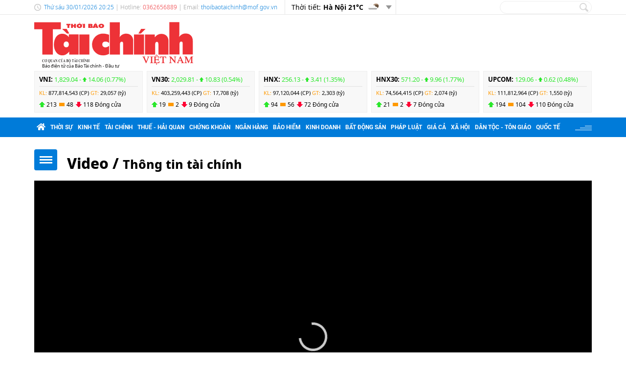

--- FILE ---
content_type: text/html; charset=utf-8
request_url: https://thoibaotaichinhvietnam.vn/bo-tai-chinh-no-luc-trien-khai-nhiem-vu-thang-cuoi-nam-2023-2851.media
body_size: 15934
content:
<!DOCTYPE html>
<html translate="no" lang="vi">
<head>
  <title>Bộ Tài chính nỗ lực triển khai nhiệm vụ tháng cuối năm 2023</title>	
<meta name="google" content="notranslate">
<base href="https://thoibaotaichinhvietnam.vn/" />
<meta http-equiv="Content-Type" content="text/html; charset=utf-8" />
<meta http-equiv="refresh" content="1800">
<meta name="description" content="Theo Bộ Tài chính, 11 tháng năm 2023, thu ngân sách nhà nước ước đạt 1.537,6 nghìn tỷ đồng, bằng 94,9% dự toán. Tháng còn lại của năm, toàn ngành Tài chính tiếp tục nỗ lực triển khai nhiều giải pháp chống thất thu, nhằm tăng thu về ngân sách, phấn đấu hoàn thành tốt nhiệm vụ được giao. Nội dung này đã được đề cập tại hội nghị giao ban trực tuyến của Bộ Tài chính tổ chức chiều ngày 7/12 vừa qua. Bộ trưởng Bộ Tài chính Hồ Đức Phớc chủ trì và chỉ đạo hội nghị." />
<meta name="keywords" content="" />
<meta name="news_keywords" content="" />
<meta name="robots" content="noodp,max-image-preview:large,index,follow" />
<meta name="copyright" content="Copyright (c) by https://thoibaotaichinhvietnam.vn/" />
<meta name="author" content="Thời báo Tài chính Việt Nam" />
<meta http-equiv="audience" content="General" />
<meta name="resource-type" content="Document" />
<meta name="distribution" content="Global" />
<meta name="revisit-after" content="1 days" />
<meta name="GENERATOR" content="https://thoibaotaichinhvietnam.vn/" />
<meta property="fb:admins" content="100000170835517" />
<meta property="fb:app_id" content="265897055363756" />    
<meta property="og:locale" content="vi_VN" />
<meta property="og:site_name" content="Thời báo Tài chính Việt Nam" />
<meta property="og:url" content="https://thoibaotaichinhvietnam.vn/bo-tai-chinh-no-luc-trien-khai-nhiem-vu-thang-cuoi-nam-2023-2851.media" />
<meta property="og:type" content="video.movie" />
<meta property="og:title" content="Bộ Tài chính nỗ lực triển khai nhiệm vụ tháng cuối năm 2023" />
<meta property="og:description" content="Theo Bộ Tài chính, 11 tháng năm 2023, thu ngân sách nhà nước ước đạt 1.537,6 nghìn tỷ đồng, bằng 94,9% dự toán. Tháng còn lại của năm, toàn ngành Tài chính tiếp tục nỗ lực triển khai nhiều giải pháp chống thất thu, nhằm tăng thu về ngân sách, phấn đấu hoàn thành tốt nhiệm vụ được giao. Nội dung này đã được đề cập tại hội nghị giao ban trực tuyến của Bộ Tài chính tổ chức chiều ngày 7/12 vừa qua. Bộ trưởng Bộ Tài chính Hồ Đức Phớc chủ trì và chỉ đạo hội nghị." />
<meta property="og:image" content="https://thoibaotaichinhvietnam.vn/stores/video_data/2023/122023/10/19/000220231210195623.jpg?randTime=1769779505" />
<meta property="og:image:width" content="1200" />
<meta property="og:image:height" content="630" />	
<meta property="og:image:alt" content="Bộ Tài chính nỗ lực triển khai nhiệm vụ tháng cuối năm 2023" />
<meta http-equiv="X-UA-Compatible" content="IE=edge" />
<meta name="viewport" content="width=device-width">
<meta name="theme-color" content="#fff" />
<link rel="alternate" href="https://thoibaotaichinhvietnam.vn/bo-tai-chinh-no-luc-trien-khai-nhiem-vu-thang-cuoi-nam-2023-2851.media" hreflang="vi-vn" />
<link rel="canonical" href="https://thoibaotaichinhvietnam.vn/bo-tai-chinh-no-luc-trien-khai-nhiem-vu-thang-cuoi-nam-2023-2851.media" />
<link rel="alternate" type="application/rss+xml" title="RSS Feed for Bộ Tài chính nỗ lực triển khai nhiệm vụ tháng cuối năm 2023" href="https://thoibaotaichinhvietnam.vn/rss_feed/video/thong-tin-tai-chinh" />

<link rel="shortcut icon" href="/modules/frontend/themes/tbtc/images/favicon/favicon.png">
<link rel="icon" href="/modules/frontend/themes/tbtc/images/favicon/favicon.png" type="image/png" sizes="any">
<link rel="apple-touch-icon" sizes="57x57" href="/modules/frontend/themes/tbtc/images/favicon/apple-icon-57x57.png?v=2.620260121093029" />
<link rel="apple-touch-icon" sizes="60x60" href="/modules/frontend/themes/tbtc/images/favicon/apple-icon-60x60.png?v=2.620260121093029" />
<link rel="apple-touch-icon" sizes="72x72" href="/modules/frontend/themes/tbtc/images/favicon/apple-icon-72x72.png?v=2.620260121093029" />
<link rel="apple-touch-icon" sizes="76x76" href="/modules/frontend/themes/tbtc/images/favicon/apple-icon-76x76.png?v=2.620260121093029" />
<link rel="apple-touch-icon" sizes="114x114" href="/modules/frontend/themes/tbtc/images/favicon/apple-icon-114x114.png?v=2.620260121093029" />
<link rel="apple-touch-icon" sizes="120x120" href="/modules/frontend/themes/tbtc/images/favicon/apple-icon-120x120.png?v=2.620260121093029" />
<link rel="apple-touch-icon" sizes="144x144" href="/modules/frontend/themes/tbtc/images/favicon/apple-icon-144x144.png?v=2.620260121093029" />
<link rel="apple-touch-icon" sizes="152x152" href="/modules/frontend/themes/tbtc/images/favicon/apple-icon-152x152.png?v=2.620260121093029" />
<link rel="apple-touch-icon" sizes="180x180" href="/modules/frontend/themes/tbtc/images/favicon/apple-icon-180x180.png?v=2.620260121093029" />
<link rel="icon" type="image/png" sizes="16x16" href="/modules/frontend/themes/tbtc/images/favicon/favicon-16x16.png?v=2.620260121093029" />
<link rel="icon" type="image/png" sizes="96x96" href="/modules/frontend/themes/tbtc/images/favicon/favicon-96x96.png?v=2.620260121093029" />
<link rel="icon" type="image/png" sizes="192x192"  href="/modules/frontend/themes/tbtc/images/favicon/android-chrome-192x192.png?v=2.620260121093029" />
<link rel="icon" type="image/png" sizes="512x512"  href="/modules/frontend/themes/tbtc/images/favicon/app-512x512.png?v=2.620260121093029" />
<meta name="msvalidate.01" content="3D228D3A34695D3FF8CCAA5DD6AEAA6C" />
 <meta name="yandex-verification" content="cce31b1bf1afe81f" />
<meta name="zalo-platform-site-verification" content="OFswD9lxBXnyqQeqgw4D05sFg2Mn-NDxCJ0" />
<!-- Google tag (gtag.js) -->
<script async src="https://www.googletagmanager.com/gtag/js?id=G-G8VKJ9XNTH"></script>
<script>
  window.dataLayer = window.dataLayer || [];
  function gtag(){dataLayer.push(arguments);}
  gtag('js', new Date());

  gtag('config', 'G-G8VKJ9XNTH');
</script>
<!-- Google Tag Manager -->
<script>(function(w,d,s,l,i){w[l]=w[l]||[];w[l].push({'gtm.start':
new Date().getTime(),event:'gtm.js'});var f=d.getElementsByTagName(s)[0],
j=d.createElement(s),dl=l!='dataLayer'?'&l='+l:'';j.async=true;j.src=
'https://www.googletagmanager.com/gtm.js?id='+i+dl;f.parentNode.insertBefore(j,f);
})(window,document,'script','dataLayer','GTM-P89LSCG');</script>
<!-- End Google Tag Manager -->
<!-- <script type="text/javascript">
  (function(c,l,a,r,i,t,y){
      c[a]=c[a]||function(){(c[a].q=c[a].q||[]).push(arguments)};
      t=l.createElement(r);t.async=1;t.src="https://www.clarity.ms/tag/"+i;
      y=l.getElementsByTagName(r)[0];y.parentNode.insertBefore(t,y);
  })(window, document, "clarity", "script", "m9371c9zva");
</script> -->
  <script src="/modules/frontend/themes/tbtc/js/mastercms-ultimate-edition.js?v=2.620260121093029"></script>
  <script src="/modules/frontend/themes/tbtc/js/slick/slick.js"></script>
  <link rel="stylesheet" href="/modules/frontend/themes/tbtc/js/slick/slick.css">
  <script src="/modules/frontend/themes/tbtc/js/jquery.bxslider.min.js"></script>

  <link rel="stylesheet" href="/modules/frontend/themes/tbtc/js/jwplayer8/player.css">
  <script src="/modules/frontend/themes/tbtc/js/jwplayer8/jwplayer8.js"></script>
  
    
  <link rel="stylesheet" href="/modules/frontend/themes/tbtc/css/fonts/fontawesome/css/all.min.css">
  <link rel="stylesheet" href="/modules/frontend/themes/tbtc/css/style.css?v=2.620260121093029">
  <script src="/modules/frontend/themes/tbtc/js/script.js?v=2.620260121093029"></script>
  <!-- <script>
	window.fbAsyncInit = function() {
	FB.init({
		appId      : '265897055363756',
		cookie     : true,
		xfbml      : true,
		version    : 'v18.0'
	});
		
	FB.AppEvents.logPageView();   
		
	};

	(function(d, s, id){
	var js, fjs = d.getElementsByTagName(s)[0];
	if (d.getElementById(id)) {return;}
	js = d.createElement(s); js.id = id;
	js.src = "https://connect.facebook.net/vi_VN/sdk.js";
	fjs.parentNode.insertBefore(js, fjs);
	}(document, 'script', 'facebook-jssdk'));
</script> -->
  <script type="text/javascript">
    $(document).ready(function(e) {			
      // BO SUNG CONG CU TINH TRUY CAP VIDEO YOUTUBE EMBED        
      var checkHaveEmbedVideo             =   $('.__MB_YOUTUBE_VIDEO_EMBED').size();      
      if(checkHaveEmbedVideo>0){
        var tag = document.createElement('script');
        tag.src = "https://www.youtube.com/player_api";
        var firstScriptTag = document.getElementsByTagName('script')[0];
        firstScriptTag.parentNode.insertBefore(tag, firstScriptTag);
      }
      
      //THONG KE LUOT XEM VIDEO FILE
      $(".__MB_VIDEO_JS_STATS").bind("play", function() {
        var getVideoId    =   $(this).attr('video-id');   
        $.getJSON( "https://thoibaotaichinhvietnam.vn/member.api?act=X192aWRlb19jb3VudF9jbGlja3NfXw==&token=9401fde8ae759741031d0f6ea813f5df&vid="+getVideoId, function( data ) {
        });
      });
      var player;
      function onYouTubePlayerAPIReady(){
        player = new YT.Player('youtubeplayer', {
          events:
          {      
            'onStateChange': function (event){
              if (event.data == YT.PlayerState.PLAYING){
                saveClickVideo();                                      
              }
            }
          }
          
        });
      }
      
      function saveClickVideo(){
        var getVideoId  =   $('.__MB_YOUTUBE_VIDEO_EMBED').attr('video-id');        
        $.getJSON( "https://thoibaotaichinhvietnam.vn/member.api?act=X192aWRlb19jb3VudF9jbGlja3NfXw==&token=9401fde8ae759741031d0f6ea813f5df&vid="+getVideoId, function( data ) {
          
        });
      }
    });
  </script>

</head>
<body>
  <!-- Google Tag Manager (noscript) -->
<noscript><iframe src="https://www.googletagmanager.com/ns.html?id=GTM-P89LSCG"
  height="0" width="0" style="display:none;visibility:hidden"></iframe></noscript>
  <!-- End Google Tag Manager (noscript) --><script type="application/ld+json">
{
    "@context" : "https://schema.org",
    "@type" : "Organization",
    "name" : "Thời báo Tài chính Việt Nam",
    "url" : "https://thoibaotaichinhvietnam.vn/",
    "logo": "/modules/frontend/themes/tbtc/images/logo.png?v=2.620260121093029"
}
</script>

<script type="application/ld+json">
  {
    "@context": "https://schema.org",
    "@type": "WebSite",
    "url": "https://thoibaotaichinhvietnam.vn/",
    "potentialAction": {
      "@type": "SearchAction",
      "target": "https://thoibaotaichinhvietnam.vn/search_enginer.html?p=search&q={q}",
      "query-input": "required name=q"
    }
  }
</script>

<script type="application/ld+json">
{
    "@context": "https://schema.org",
  "@type": "BreadcrumbList",
  "itemListElement": 
  [
    {
      "@type": "ListItem",
      "position": 1,
      "item": {"@id": "https://thoibaotaichinhvietnam.vn/","name": "Trang chủ"}
    },{  
      "@type": "ListItem",
      "position": 2,
      "item": {"@id": "https://thoibaotaichinhvietnam.vn/video","name": "Video"}
    },{"@type": "ListItem",
      "position": 3,
      "item": {"@id": "https://thoibaotaichinhvietnam.vn/video/thong-tin-tai-chinh","name": "Thông tin tài chính"}
    }
      ]
  }
</script>
<script type="application/ld+json">
  {
    "@context": "https://schema.org",
    "@type": "VideoObject",
    "name": "Bộ Tài chính nỗ lực triển khai nhiệm vụ tháng cuối năm 2023",
    "description": "Bộ Tài chính nỗ lực triển khai nhiệm vụ tháng cuối năm 2023",
    "thumbnailUrl": "/modules/frontend/themes/tbtc/images/logo.png?v=2.620260121093029",
    "uploadDate": "10/12/2023 20:08",
    "publisher": {
      "@type": "Organization",
      "name": "Thời báo Tài chính Việt Nam",
      "logo": {
          "@type": "ImageObject",
          "url": "/modules/frontend/themes/tbtc/images/logo.png?v=2.620260121093029",
          "width": 300
        }
    },
    "contentUrl": "https://thoibaotaichinhvietnam.vn/bo-tai-chinh-no-luc-trien-khai-nhiem-vu-thang-cuoi-nam-2023-2851.media",  
    "interactionCount": "23"
  }
  </script>
    <span class="gotop"></span><div class="webpage page-video">
  <header class="header">
  <div class="topbar">
    <div class="wrapper clearfix">
      <div class="topbar-text lt">
        <span class="system-date c-blue">
          Thứ sáu 30/01/2026 20:25        </span>
        | Hotline: <span class="c-red">0362656889</span>  | Email: <a class="c-blue" href="/cdn-cgi/l/email-protection#94e0fcfbfdf6f5fbe0f5fdf7fcfdfafcd4f9fbf2baf3fbe2bae2fa"><span class="__cf_email__" data-cfemail="62160a0d0b00030d16030b010a0b0c0a220f0d044c050d144c140c">[email&#160;protected]</span></a> 
      </div>
      <div class="topbar-widget lt weather d-flex">
        <span class="text-normal">Thời tiết: </span>
                <span class="text-bold ml5"> Hà Nội  21&deg;C</span>
        <span class="weather-icon flex-center ml5"><img src="https://api.mastercms.org/stores/openweathermap/w/02n.png" alt=""></span>
                <span class="btn-expand btn"></span>
        
        <script data-cfasync="false" src="/cdn-cgi/scripts/5c5dd728/cloudflare-static/email-decode.min.js"></script><script>
          $(document).ready(function(){
            $('.weather .btn-expand').on('click',function(){
              $('.weather-list').slideToggle();
            })
          })
        </script>
        
        <div class="weather-list">
          <div class="">
                        <div class="weather-item d-flex current" 
            data-w-name="Ninh Bình"
            data-w-temp="20"
            data-w-icon="https://api.mastercms.org/stores/openweathermap/wn/01n@2x.png"
            data-w-id="1559970">
            <span class="text-bold ml5">Ninh Bình </span>
            <span>
              <span class="text-bold">20&deg;C</span>
              <span class="weather-icon flex-center ml5">
                <img src="https://api.mastercms.org/stores/openweathermap/wn/01n@2x.png" alt="">
              </span>
            </span>
          </div>
                      <div class="weather-item d-flex current" 
            data-w-name="Quảng Ninh"
            data-w-temp="17"
            data-w-icon="https://api.mastercms.org/stores/openweathermap/wn/01n@2x.png"
            data-w-id="1568758">
            <span class="text-bold ml5">Quảng Ninh </span>
            <span>
              <span class="text-bold">17&deg;C</span>
              <span class="weather-icon flex-center ml5">
                <img src="https://api.mastercms.org/stores/openweathermap/wn/01n@2x.png" alt="">
              </span>
            </span>
          </div>
                      <div class="weather-item d-flex current" 
            data-w-name="Thừa Thiên Huế"
            data-w-temp="23"
            data-w-icon="https://api.mastercms.org/stores/openweathermap/wn/03n@2x.png"
            data-w-id="1565033">
            <span class="text-bold ml5">Thừa Thiên Huế </span>
            <span>
              <span class="text-bold">23&deg;C</span>
              <span class="weather-icon flex-center ml5">
                <img src="https://api.mastercms.org/stores/openweathermap/wn/03n@2x.png" alt="">
              </span>
            </span>
          </div>
                      <div class="weather-item d-flex current" 
            data-w-name="TP Hồ Chí Minh"
            data-w-temp="27"
            data-w-icon="https://api.mastercms.org/stores/openweathermap/wn/01n@2x.png"
            data-w-id="1566083">
            <span class="text-bold ml5">TP Hồ Chí Minh </span>
            <span>
              <span class="text-bold">27&deg;C</span>
              <span class="weather-icon flex-center ml5">
                <img src="https://api.mastercms.org/stores/openweathermap/wn/01n@2x.png" alt="">
              </span>
            </span>
          </div>
                      <div class="weather-item d-flex current" 
            data-w-name="Đà Nẵng"
            data-w-temp="23"
            data-w-icon="https://api.mastercms.org/stores/openweathermap/wn/04n@2x.png"
            data-w-id="1583992">
            <span class="text-bold ml5">Đà Nẵng </span>
            <span>
              <span class="text-bold">23&deg;C</span>
              <span class="weather-icon flex-center ml5">
                <img src="https://api.mastercms.org/stores/openweathermap/wn/04n@2x.png" alt="">
              </span>
            </span>
          </div>
                    <div class="bdt-grey c-blue pr20 py5 text-right"><a href="https://thoibaotaichinhvietnam.vn/thong-tin-thoi-tiet">Xem thêm</a></div>
        </div>
      </div>
    </div>
    <div class="rt">
      <form id="frmSearch" class="https://thoibaotaichinhvietnam.vn/search_enginer.html?p=search" name="frmSearch">
        <input class="search-input " type="text" placeholder="" onkeypress="return enter_search_q(event);" name="q" value="">
        <i class="btn search-btn" name="submit" value="" onclick="return submit_search_q();"></i>
      </form>
    </div>
  </div>
</div>

<div class="logo-bar wrapper clearfix">
  <div class="logo lt">
    <a href="https://thoibaotaichinhvietnam.vn/" title="Thời báo Tài chính Việt Nam">
      <img src="/modules/frontend/themes/tbtc/images/logo.svg?v=2.620260121093029" alt="Thời báo Tài chính Việt Nam" height="87" />
      <span style="font-size: 9px;font-weight: 400;color: #999;margin-left: 16px;color: #000;">Báo điện tử của Báo Tài chính - Đầu tư</span>
      <!-- <img src="/modules/frontend/themes/tbtc/images/hpny/logo.png?v=2.620260121093029" style="margin-top: -5px;" alt="Thời báo Tài chính Việt Nam" /> -->
    </a>
  </div>
  <div class="logo-bar-banner banner rt">
    <!-- cm75 -->    <div class="banner-slide" style="max-height: 95px; overflow: hidden;">
          </div>
      </div>
</div>

<div class="stock-bar wrapper">
    <div class="stock-bar-item">
    <div class="stock-bar-item-head">
      <span><strong>VNI: </strong></span>
            <span class="up">
        1,829.04 - 
        <span class="arrow"></span>
        14.06 (0.77%)
      </span>
          </div>
    <div class="stock-bar-item-body">
      <span class="c-orange">KL: </span>
      <span>877,814,543 (CP)</span>
      <span class="c-orange">GT: </span>
      <span>29,057 (tỷ)</span>
    </div>
    <div class="div">
      <span class="icon-stock-up">213</span>
      <span class="icon-stock-rect">48</span>
      <span class="icon-stock-down">118</span>
      <span>Đóng cửa</span>
    </div>
  </div> 
    <div class="stock-bar-item">
    <div class="stock-bar-item-head">
      <span><strong>VN30: </strong></span>
            <span class="up">
        2,029.81 - 
        <span class="arrow"></span>
        10.83 (0.54%)
      </span>
          </div>
    <div class="stock-bar-item-body">
      <span class="c-orange">KL: </span>
      <span>403,259,443 (CP)</span>
      <span class="c-orange">GT: </span>
      <span>17,708 (tỷ)</span>
    </div>
    <div class="div">
      <span class="icon-stock-up">19</span>
      <span class="icon-stock-rect">2</span>
      <span class="icon-stock-down">9</span>
      <span>Đóng cửa</span>
    </div>
  </div> 
    <div class="stock-bar-item">
    <div class="stock-bar-item-head">
      <span><strong>HNX: </strong></span>
            <span class="up">
        256.13 - 
        <span class="arrow"></span>
        3.41 (1.35%)
      </span>
          </div>
    <div class="stock-bar-item-body">
      <span class="c-orange">KL: </span>
      <span>97,120,044 (CP)</span>
      <span class="c-orange">GT: </span>
      <span>2,303 (tỷ)</span>
    </div>
    <div class="div">
      <span class="icon-stock-up">94</span>
      <span class="icon-stock-rect">56</span>
      <span class="icon-stock-down">72</span>
      <span>Đóng cửa</span>
    </div>
  </div> 
    <div class="stock-bar-item">
    <div class="stock-bar-item-head">
      <span><strong>HNX30: </strong></span>
            <span class="up">
        571.20 - 
        <span class="arrow"></span>
        9.96 (1.77%)
      </span>
          </div>
    <div class="stock-bar-item-body">
      <span class="c-orange">KL: </span>
      <span>74,564,415 (CP)</span>
      <span class="c-orange">GT: </span>
      <span>2,074 (tỷ)</span>
    </div>
    <div class="div">
      <span class="icon-stock-up">21</span>
      <span class="icon-stock-rect">2</span>
      <span class="icon-stock-down">7</span>
      <span>Đóng cửa</span>
    </div>
  </div> 
    <div class="stock-bar-item">
    <div class="stock-bar-item-head">
      <span><strong>UPCOM: </strong></span>
            <span class="up">
        129.06 - 
        <span class="arrow"></span>
        0.62 (0.48%)
      </span>
          </div>
    <div class="stock-bar-item-body">
      <span class="c-orange">KL: </span>
      <span>111,812,964 (CP)</span>
      <span class="c-orange">GT: </span>
      <span>1,550 (tỷ)</span>
    </div>
    <div class="div">
      <span class="icon-stock-up">194</span>
      <span class="icon-stock-rect">104</span>
      <span class="icon-stock-down">110</span>
      <span>Đóng cửa</span>
    </div>
  </div> 
     
</div>     
<nav class="navbar">
  <div class="wrapper">
    <ul class="navbar-nav clearfix">
      <li class="nav-item">
        <a href="https://thoibaotaichinhvietnam.vn/" class="nav-link icon-home"><i class="fas fa-home"></i></a>
      </li>      
            <li class="nav-item ">
        <a href="https://thoibaotaichinhvietnam.vn/thoi-su" class="nav-link">Thời sự</a>
        <ul class="dropdown-menu">
                    <li class="dropdown-item"><a href="https://thoibaotaichinhvietnam.vn/thoi-su/xay-dung-dang" >Xây dựng Đảng</a></li>
                  </ul>
      </li>
            <li class="nav-item ">
        <a href="https://thoibaotaichinhvietnam.vn/kinh-te" class="nav-link">Kinh tế</a>
        <ul class="dropdown-menu">
                  </ul>
      </li>
            <li class="nav-item ">
        <a href="https://thoibaotaichinhvietnam.vn/tai-chinh" class="nav-link">Tài chính</a>
        <ul class="dropdown-menu">
                  </ul>
      </li>
            <li class="nav-item ">
        <a href="https://thoibaotaichinhvietnam.vn/thue-hai-quan" class="nav-link">Thuế - Hải quan</a>
        <ul class="dropdown-menu">
                  </ul>
      </li>
            <li class="nav-item ">
        <a href="https://thoibaotaichinhvietnam.vn/chung-khoan" class="nav-link">Chứng khoán</a>
        <ul class="dropdown-menu">
                  </ul>
      </li>
            <li class="nav-item ">
        <a href="https://thoibaotaichinhvietnam.vn/ngan-hang" class="nav-link">Ngân hàng</a>
        <ul class="dropdown-menu">
                  </ul>
      </li>
            <li class="nav-item ">
        <a href="https://thoibaotaichinhvietnam.vn/bao-hiem" class="nav-link">Bảo hiểm</a>
        <ul class="dropdown-menu">
                  </ul>
      </li>
            <li class="nav-item ">
        <a href="https://thoibaotaichinhvietnam.vn/kinh-doanh" class="nav-link">Kinh doanh</a>
        <ul class="dropdown-menu">
                  </ul>
      </li>
            <li class="nav-item ">
        <a href="https://thoibaotaichinhvietnam.vn/bat-dong-san" class="nav-link">Bất động sản</a>
        <ul class="dropdown-menu">
                  </ul>
      </li>
            <li class="nav-item ">
        <a href="https://thoibaotaichinhvietnam.vn/phap-luat" class="nav-link">Pháp luật</a>
        <ul class="dropdown-menu">
                  </ul>
      </li>
            <li class="nav-item ">
        <a href="https://thoibaotaichinhvietnam.vn/gia-ca" class="nav-link">Giá cả</a>
        <ul class="dropdown-menu">
                  </ul>
      </li>
            <li class="nav-item ">
        <a href="https://thoibaotaichinhvietnam.vn/xa-hoi" class="nav-link">Xã hội</a>
        <ul class="dropdown-menu">
                    <li class="dropdown-item"><a href="https://thoibaotaichinhvietnam.vn/xa-hoi/giam-ngheo-ben-vung" >Giảm nghèo bền vững</a></li>
                    <li class="dropdown-item"><a href="https://thoibaotaichinhvietnam.vn/xa-hoi/moi-truong" >Môi trường</a></li>
                    <li class="dropdown-item"><a href="https://thoibaotaichinhvietnam.vn/xa-hoi/so-huu-tri-tue" >Sở hữu trí tuệ</a></li>
                  </ul>
      </li>
            <li class="nav-item ">
        <a href="https://thoibaotaichinhvietnam.vn/quoc-te" class="nav-link">Quốc tế</a>
        <ul class="dropdown-menu">
                  </ul>
      </li>
            
      <li class="nav-item nav-dttg">
        <a class="nav-link" target="_blank" href="https://dttg.thoibaotaichinhvietnam.vn/">Dân tộc - Tôn giáo</a>
      </li>
      <div class="rt icon-bars mt15">
      </div>
    </ul>
  </div>
</nav>

<script>
  $(document).ready(function(){
    $('.nav-dttg').prev().addClass('nav-dttg-before');
    $('.nav-dttg').insertBefore($('.nav-dttg-before'));
  });
</script>
<!-- cm26 -->
</header>

<!-- cm99 --><div class="wrapper">
  </div>
  
  <main class="main pt10 pb30 thumb-ratio-169">
    
    <div class="wrapper video">
            <div class="cat-title mt15 mb15">
        <div class="catname">
          <span class="icon-menu-video"></span>
          <a href="https://thoibaotaichinhvietnam.vn/video">Video</a>
                    / <a href="https://thoibaotaichinhvietnam.vn/video/thong-tin-tai-chinh" class="fs-25">Thông tin tài chính</a>
                  </div>
      </div>
            <div class="video-detail">
        <div class="video-thumb video-frame">
                    
          <div class="videoWrapper clearfix">
            <div id="HLSPlayer">Xin chờ trong giây lát...</div>
            <script type="text/javascript">
							var playerInstanceHls = jwplayer("HLSPlayer");
								playerInstanceHls.setup({
								 playlist: [{					
										sources: [{
											file: "https://thoibaotaichinhvietnam.vn/hls/media_file/2851/2851.m3u8",
											type: 'hls'					
										}]
									}],				
									hlshtml:true,						
									width: '100%',
									aspectratio: "16:9",
									autostart: true
								});	
							</script>
          </div>
                    
        </div>
        <h1 class="video-title">
          Bộ Tài chính nỗ lực triển khai nhiệm vụ tháng cuối năm 2023        </h1>
        <div class="video-meta">
          <span class="video-views hidden">Lượt xem: <strong>2357</strong> |</span>
          <span class="video-publish-time">10/12/2023 20:08</span>
          
                    <a href="https://thoibaotaichinhvietnam.vn/video/thong-tin-tai-chinh" class="video-catname">Thông tin tài chính</a>
                    
          <span class="share-post ml5">
            <a style="background: #1877f2;color: #fff;font-size: 12px;border-radius: 4px;display: inline-flex;height: 20px;overflow: hidden;margin-left: 5px;align-items: center;padding: 0 10px 0 5px;text-transform: none;line-height: 20px;vertical-align: -7px;" title="Chia sẻ" target="_blank" rel="facebook" href="https://www.facebook.com/sharer/sharer.php?u=https://thoibaotaichinhvietnam.vn/bo-tai-chinh-no-luc-trien-khai-nhiem-vu-thang-cuoi-nam-2023-2851.media&display=popup&ref=plugin&src=like&kid_directed_site=0">
              <svg fill="#ffffff" width="20" height="20" viewBox="0 0 32 32" xmlns="http://www.w3.org/2000/svg" stroke="#ffffff"><g id="SVGRepo_bgCarrier" stroke-width="0"></g><g id="SVGRepo_tracerCarrier" stroke-linecap="round" stroke-linejoin="round"></g><g id="SVGRepo_iconCarrier"><path d="M21.95 5.005l-3.306-.004c-3.206 0-5.277 2.124-5.277 5.415v2.495H10.05v4.515h3.317l-.004 9.575h4.641l.004-9.575h3.806l-.003-4.514h-3.803v-2.117c0-1.018.241-1.533 1.566-1.533l2.366-.001.01-4.256z"></path></g></svg>
              Chia sẻ
          </a> 
          </span>
          
            <a onclick="javascript:window.open(this.href, '', 'menubar=no,toolbar=no,resizable=yes,scrollbars=yes,height=600,width=800,left='+((screen.width/2)-400)+',top=200');return false;"   href="https://mail.google.com/mail/u/0/?view=cm&su=Bộ Tài chính nỗ lực triển khai nhiệm vụ tháng cuối năm 2023&to&body=https://thoibaotaichinhvietnam.vn/bo-tai-chinh-no-luc-trien-khai-nhiem-vu-thang-cuoi-nam-2023-2851.media&fs=1&tf=1" target="_blank" rel="nofollow" title="Chia sẻ bài viết này" style="
            background-color: #007bd9;
            color: #fff;
            padding: 1.5px 10px;
            border-radius: 3px;
            vertical-align: -1px;
        " ><i class="fas fa-envelope"></i> Email</a>
        </div>
        <div class="video-desc">
          Theo Bộ Tài chính, 11 tháng năm 2023, thu ngân sách nhà nước ước đạt 1.537,6 nghìn tỷ đồng, bằng 94,9% dự toán. Tháng còn lại của năm, toàn ngành Tài chính tiếp tục nỗ lực triển khai nhiều giải pháp chống thất thu, nhằm tăng thu về ngân sách, phấn đấu hoàn thành tốt nhiệm vụ được giao. Nội dung này đã được đề cập tại hội nghị giao ban trực tuyến của Bộ Tài chính tổ chức chiều ngày 7/12 vừa qua. Bộ trưởng Bộ Tài chính Hồ Đức Phớc chủ trì và chỉ đạo hội nghị.        </div>
        <div class="video-author mt10 "></div>
        <div class="video-source mt10">
                  </div>
        <div class="hidden">
          <iframe rel="nofollow" src="https://thoibaotaichinhvietnam.vn/widgets@/video_statistic&vid=Mjg1MQ==" width="0" height="0"></iframe>          <input type="hidden" name="__PARAMS_ID_WIDGET" class="__PARAMS_ID_WIDGET" data-type="user_comments" value="Mjg1MQ==&module_type=video"/>
          <input type="hidden" id="thisIsVideo" class="thisIsVideo" value="&module_type=video" />
        </div>
        
        <script>
          /*thu gọn link nguồn*/
          document.addEventListener("DOMContentLoaded", function () {
            
            function isValidUrl() {
              return /^(?:(?:(?:https?|ftp):)?\/\/)(?:\S+(?::\S*)?@)?(?:(?!(?:10|127)(?:\.\d{1,3}){3,3})(?!(?:169\.254|192\.168)(?:\.\d{1,3}){2,2})(?!172\.(?:1[6-9]|2\d|3[0-1])(?:\.\d{1,3}){2,2})(?:[1-9]\d?|1\d\d|2[01]\d|22[0-3])(?:\.(?:1?\d{1,2}|2[0-4]\d|25[0-5])){2,2}(?:\.(?:[1-9]\d?|1\d\d|2[0-4]\d|25[0-4]))|(?:(?:[a-z\u00a1-\uffff0-9]-*)*[a-z\u00a1-\uffff0-9]+)(?:\.(?:[a-z\u00a1-\uffff0-9]-*)*[a-z\u00a1-\uffff0-9]+)*(?:\.(?:[a-z\u00a1-\uffff]{2,})))(?::\d{2,5})?(?:[/?#]\S*)?$/i.test(arguments[0]);
            }
            
            function extractHostname(url) {
              var hostname;
              if (url.indexOf("//") > -1) {
                hostname = url.split("/")[2];
              } else {
                hostname = url.split("/")[0];
              }
              hostname = hostname.split(":")[0];
              hostname = hostname.split("?")[0];
              return hostname;
            }
            
            var sourceLinkEl = document.querySelector(".video-source");
            var sourceLink = sourceLinkEl.innerHTML.replace('Nguồn','').trim();
            if (sourceLink == "") {
              sourceLinkEl.remove();
            }
            if (!isValidUrl(sourceLink)) {
              sourceLinkEl.innerHTML = "Nguồn : " + sourceLinkEl.innerHTML;
            } else {
              var shortLink = extractHostname(sourceLink);
              var newInner =
              '<div class="link-wrapper">\
                <div class="full-url">\
                  <div class="clearfix">\
                    <span class="text">Link bài gốc</span>\
                    <span class="icon-copy">📋 Copy link</span>\
                  </div>\
                  <a class="link" href="'+ sourceLink + '" target="_blank" class="link" rel="nofollow"> ' + sourceLink + ' </a>\
                  <input style="font-size:10px;" type="text" value=" ' + sourceLink + ' " id="copyURL">\
                </div>\
                <div class="short-url">Nguồn ' + shortLink + '</div>\
              </div>';
              
              sourceLinkEl.innerHTML = newInner;
              var iconCopy = document.querySelector('.icon-copy');
              iconCopy.addEventListener('click',function(){
                document.querySelector('.icon-copy').innerHTML = "📋 Link đã copy";
                var copyText = document.querySelector("#copyURL");
                copyText.select();
                copyText.setSelectionRange(0, 99999)
                document.execCommand("copy");
              })
              var linkWrapper = document.querySelector('.link-wrapper');
              linkWrapper.addEventListener('mouseleave',function() {
                setTimeout(function(){
                  iconCopy.innerHTML = "📋 Copy link";
                },200)
              });
            }
            
          });
          
        </script>
        
      </div>
      <div class="bg-line mt20 mb30"></div>
          </div>
    <div class="wrapper mb30 bg-line clearfix">
      <div class="w799 lt">
        
                <div class="cat-grid-3 cat-180 no-meta no-desc mt20">
          <div class="cat-title mt10 hidden ">
            <h2 class="catname catname-blue"><a href="https://thoibaotaichinhvietnam.vn/video">Liệt kê video [Chi tiết video] Tài chính TV</a></h2>
          </div>
          <div class="cat-content clearfix">
                        <article class="article">
              <a href="https://thoibaotaichinhvietnam.vn/tai-chinh-qua-goc-nhin-bao-chi-tuan-tu-191-2512026-4442.media" title="Tài chính qua góc nhìn báo chí tuần từ 19/1 - 25/1/2026" class="article-thumb">
                                <img src="https://thoibaotaichinhvietnam.vn/stores/video_data/2026/012026/24/23/medium/8_42.jpg" alt="Tài chính qua góc nhìn báo chí tuần từ 19/1 - 25/1/2026" class="article-image" />
                                <span class="icon-play-small"></span>
                <span class="ico-duration">3:38</span>
              </a>
              <div class="article-info">
                <h3 class="article-title">
                  <a href="https://thoibaotaichinhvietnam.vn/tai-chinh-qua-goc-nhin-bao-chi-tuan-tu-191-2512026-4442.media" title="Tài chính qua góc nhìn báo chí tuần từ 19/1 - 25/1/2026">Tài chính qua góc nhìn báo chí tuần từ 19/1 - 25/1/2026                  </a>
                </h3>
                <div class="article-meta">
                  <span class="article-publish-time">24/01/2026 23:55</span>
                                  </div>
                <div class="article-desc">Những thông tin đáng chú ý về lĩnh vực tài chính qua góc nhìn của báo chí.</div>
              </div>
            </article>
                        <article class="article">
              <a href="https://thoibaotaichinhvietnam.vn/ban-hanh-quy-trinh-kiem-toan-noi-bo-cua-bo-tai-chinh-4441.media" title="Ban hành Quy trình kiểm toán nội bộ của Bộ Tài chính" class="article-thumb">
                                <img src="https://thoibaotaichinhvietnam.vn/stores/video_data/2026/012026/24/23/medium/620260124235127.jpg" alt="Ban hành Quy trình kiểm toán nội bộ của Bộ Tài chính" class="article-image" />
                                <span class="icon-play-small"></span>
                <span class="ico-duration">1:45</span>
              </a>
              <div class="article-info">
                <h3 class="article-title">
                  <a href="https://thoibaotaichinhvietnam.vn/ban-hanh-quy-trinh-kiem-toan-noi-bo-cua-bo-tai-chinh-4441.media" title="Ban hành Quy trình kiểm toán nội bộ của Bộ Tài chính">Ban hành Quy trình kiểm toán nội bộ của Bộ Tài chính                  </a>
                </h3>
                <div class="article-meta">
                  <span class="article-publish-time">24/01/2026 23:52</span>
                                  </div>
                <div class="article-desc">Bộ Tài chính vừa ban hành Quy trình kiểm toán nội bộ kèm theo Quyết định số 79/QĐ-BTC, nhằm bảo đảm công tác kiểm toán nội bộ được triển khai thống nhất, rõ ràng trong tất cả các khâu, góp phần nâng cao hiệu quả quản lý, sử dụng tài chính, tài sản công và hoàn thành mục tiêu kiểm toán nội bộ theo quy định của pháp luật.</div>
              </div>
            </article>
                        <article class="article">
              <a href="https://thoibaotaichinhvietnam.vn/bo-tai-chinh-dat-muc-tieu-cat-giam-don-gian-hoa-100-cac-dieu-kien-dau-tu-kinh-doanh-khong-can-thiet-4440.media" title="Bộ Tài chính đặt mục tiêu cắt giảm, đơn giản hóa 100% các điều kiện đầu tư kinh doanh không cần thiết" class="article-thumb">
                                <img src="https://thoibaotaichinhvietnam.vn/stores/video_data/2026/012026/24/23/medium/520260124234901.jpg" alt="Bộ Tài chính đặt mục tiêu cắt giảm, đơn giản hóa 100% các điều kiện đầu tư kinh doanh không cần thiết" class="article-image" />
                                <span class="icon-play-small"></span>
                <span class="ico-duration">2:04</span>
              </a>
              <div class="article-info">
                <h3 class="article-title">
                  <a href="https://thoibaotaichinhvietnam.vn/bo-tai-chinh-dat-muc-tieu-cat-giam-don-gian-hoa-100-cac-dieu-kien-dau-tu-kinh-doanh-khong-can-thiet-4440.media" title="Bộ Tài chính đặt mục tiêu cắt giảm, đơn giản hóa 100% các điều kiện đầu tư kinh doanh không cần thiết">Bộ Tài chính đặt mục tiêu cắt giảm, đơn giản hóa 100% các điều kiện đầu tư kinh doanh không cần thiết                  </a>
                </h3>
                <div class="article-meta">
                  <span class="article-publish-time">24/01/2026 23:49</span>
                                  </div>
                <div class="article-desc">Bộ Tài chính đã ban hành Quyết định số 84/QĐ-BTC ban hành Kế hoạch cải cách hành chính năm 2026 của Bộ Tài chính với mục tiêu chung tiếp tục xây dựng nền hành chính của ngành Tài chính phục vụ nhân dân, chuyên nghiệp, hiện đại, tinh gọn, bảo đảm công khai, minh bạch, quản lý thống nhất, hiệu lực, hiệu quả.</div>
              </div>
            </article>
                        <article class="article">
              <a href="https://thoibaotaichinhvietnam.vn/bo-tai-chinh-xay-dung-mo-hinh-kien-truc-co-so-du-lieu-doanh-nghiep-lo-trinh-den-nam-2030-4439.media" title="Bộ Tài chính xây dựng mô hình Kiến trúc Cơ sở dữ liệu doanh nghiệp, lộ trình đến năm 2030" class="article-thumb">
                                <img src="https://thoibaotaichinhvietnam.vn/stores/video_data/2026/012026/24/23/medium/420260124234531.jpg" alt="Bộ Tài chính xây dựng mô hình Kiến trúc Cơ sở dữ liệu doanh nghiệp, lộ trình đến năm 2030" class="article-image" />
                                <span class="icon-play-small"></span>
                <span class="ico-duration">1:42</span>
              </a>
              <div class="article-info">
                <h3 class="article-title">
                  <a href="https://thoibaotaichinhvietnam.vn/bo-tai-chinh-xay-dung-mo-hinh-kien-truc-co-so-du-lieu-doanh-nghiep-lo-trinh-den-nam-2030-4439.media" title="Bộ Tài chính xây dựng mô hình Kiến trúc Cơ sở dữ liệu doanh nghiệp, lộ trình đến năm 2030">Bộ Tài chính xây dựng mô hình Kiến trúc Cơ sở dữ liệu doanh nghiệp, lộ trình đến năm 2030                  </a>
                </h3>
                <div class="article-meta">
                  <span class="article-publish-time">24/01/2026 23:46</span>
                                  </div>
                <div class="article-desc">Bộ Tài chính vừa ban hành Quyết định số 100/QĐ-BTC ngày 20/1/2026 về mô hình Kiến trúc Cơ sở dữ liệu doanh nghiệp nhằm hướng tới xây dựng một cơ sở dữ liệu doanh nghiệp tập trung, thống nhất, phục vụ công tác quản lý nhà nước, hỗ trợ doanh nghiệp và tăng cường minh bạch thông tin.</div>
              </div>
            </article>
                        <article class="article">
              <a href="https://thoibaotaichinhvietnam.vn/thuc-day-hop-tac-thuc-chat-giua-viet-nam-vuong-quoc-anh-ve-trung-tam-tai-chinh-quoc-te-4438.media" title="Thúc đẩy hợp tác thực chất giữa Việt Nam - Vương Quốc Anh về Trung tâm Tài chính quốc tế" class="article-thumb">
                                <img src="https://thoibaotaichinhvietnam.vn/stores/video_data/2026/012026/24/23/medium/3_22.jpg" alt="Thúc đẩy hợp tác thực chất giữa Việt Nam - Vương Quốc Anh về Trung tâm Tài chính quốc tế" class="article-image" />
                                <span class="icon-play-small"></span>
                <span class="ico-duration">2:53</span>
              </a>
              <div class="article-info">
                <h3 class="article-title">
                  <a href="https://thoibaotaichinhvietnam.vn/thuc-day-hop-tac-thuc-chat-giua-viet-nam-vuong-quoc-anh-ve-trung-tam-tai-chinh-quoc-te-4438.media" title="Thúc đẩy hợp tác thực chất giữa Việt Nam - Vương Quốc Anh về Trung tâm Tài chính quốc tế">Thúc đẩy hợp tác thực chất giữa Việt Nam - Vương Quốc Anh về Trung tâm Tài chính quốc tế                  </a>
                </h3>
                <div class="article-meta">
                  <span class="article-publish-time">24/01/2026 23:43</span>
                                  </div>
                <div class="article-desc">Ngày 21/1/2026, Thứ trưởng Bộ Tài chính Trần Quốc Phương đã có buổi tiếp ông Matt Western - Đặc phái viên Thương mại Vương quốc Anh tại Việt Nam, Thái Lan, Campuchia và Lào, nhằm cập nhật tình hình xây dựng Trung tâm Tài chính quốc tế Việt Nam.</div>
              </div>
            </article>
                        <article class="article">
              <a href="https://thoibaotaichinhvietnam.vn/fitch-ratings-nang-xep-hang-cong-cu-no-dai-han-co-bao-dam-cua-viet-nam-4437.media" title="Fitch Ratings nâng xếp hạng công cụ nợ dài hạn có bảo đảm của Việt Nam" class="article-thumb">
                                <img src="https://thoibaotaichinhvietnam.vn/stores/video_data/2026/012026/24/23/medium/220260124234028.jpg" alt="Fitch Ratings nâng xếp hạng công cụ nợ dài hạn có bảo đảm của Việt Nam" class="article-image" />
                                <span class="icon-play-small"></span>
                <span class="ico-duration">2:22</span>
              </a>
              <div class="article-info">
                <h3 class="article-title">
                  <a href="https://thoibaotaichinhvietnam.vn/fitch-ratings-nang-xep-hang-cong-cu-no-dai-han-co-bao-dam-cua-viet-nam-4437.media" title="Fitch Ratings nâng xếp hạng công cụ nợ dài hạn có bảo đảm của Việt Nam">Fitch Ratings nâng xếp hạng công cụ nợ dài hạn có bảo đảm của Việt Nam                  </a>
                </h3>
                <div class="article-meta">
                  <span class="article-publish-time">24/01/2026 23:41</span>
                                  </div>
                <div class="article-desc">Ngày 22/1/2026, Tổ chức Xếp hạng tín nhiệm Fitch Ratings nâng xếp hạng tín nhiệm đối với các công cụ nợ dài hạn cao cấp có bảo đảm của Việt Nam từ mức BB+ lên mức BBB- (tương đương xếp hạng đầu tư”).</div>
              </div>
            </article>
                        <article class="article">
              <a href="https://thoibaotaichinhvietnam.vn/nganh-tai-chinh-chu-dong-sang-tao-kien-tao-khong-gian-cho-dong-luc-tang-truong-moi-4436.media" title="Ngành Tài chính chủ động sáng tạo, kiến tạo không gian cho động lực tăng trưởng mới" class="article-thumb">
                                <img src="https://thoibaotaichinhvietnam.vn/stores/video_data/2026/012026/24/23/medium/1_62.jpg" alt="Ngành Tài chính chủ động sáng tạo, kiến tạo không gian cho động lực tăng trưởng mới" class="article-image" />
                                <span class="icon-play-small"></span>
                <span class="ico-duration">2:36</span>
              </a>
              <div class="article-info">
                <h3 class="article-title">
                  <a href="https://thoibaotaichinhvietnam.vn/nganh-tai-chinh-chu-dong-sang-tao-kien-tao-khong-gian-cho-dong-luc-tang-truong-moi-4436.media" title="Ngành Tài chính chủ động sáng tạo, kiến tạo không gian cho động lực tăng trưởng mới">Ngành Tài chính chủ động sáng tạo, kiến tạo không gian cho động lực tăng trưởng mới                  </a>
                </h3>
                <div class="article-meta">
                  <span class="article-publish-time">24/01/2026 23:38</span>
                                  </div>
                <div class="article-desc">Chiều ngày 21/1, trong phiên thảo luận ở hội trường về các Văn kiện Đại hội XIV của Đảng, Ủy viên Trung ương Đảng, Bí thư Đảng ủy, Bộ trưởng Bộ Tài chính Nguyễn Văn Thắng đã trình bày tham luận về “Hoàn thiện thể chế, pháp luật về huy động, sử dụng nguồn lực tài chính đáp ứng yêu cầu phát triển đất nước nhanh và bền vững”.</div>
              </div>
            </article>
                        <article class="article">
              <a href="https://thoibaotaichinhvietnam.vn/ban-tin-tai-chinh-so-3-thang-12026-4435.media" title="Bản tin Tài chính - số 3 tháng 1/2026" class="article-thumb">
                                <img src="https://thoibaotaichinhvietnam.vn/stores/video_data/2026/012026/24/20/medium/0295062f-db2a-4509-8193-3a474732b94420260124201338.jpg" alt="Bản tin Tài chính - số 3 tháng 1/2026" class="article-image" />
                                <span class="icon-play-small"></span>
                <span class="ico-duration">19:51</span>
              </a>
              <div class="article-info">
                <h3 class="article-title">
                  <a href="https://thoibaotaichinhvietnam.vn/ban-tin-tai-chinh-so-3-thang-12026-4435.media" title="Bản tin Tài chính - số 3 tháng 1/2026">Bản tin Tài chính - số 3 tháng 1/2026                  </a>
                </h3>
                <div class="article-meta">
                  <span class="article-publish-time">24/01/2026 20:14</span>
                                  </div>
                <div class="article-desc">Bản tin Tài chính - số 3, tháng 1/2026 của Báo Tài chính - Đầu tư gửi tới quý vị những sự kiện tài chính nổi bật trong tuần qua (từ 19.1.2026 - 25.1.2026).</div>
              </div>
            </article>
                        <article class="article">
              <a href="https://thoibaotaichinhvietnam.vn/nganh-tai-chinh-vung-vang-cung-dat-nuoc-buoc-vao-nhiem-ky-dai-hoi-lan-thu-xiv-cua-dang-4433.media" title="Ngành Tài chính vững vàng cùng đất nước bước vào nhiệm kỳ Đại hội lần thứ XIV của Đảng" class="article-thumb">
                                <img src="https://thoibaotaichinhvietnam.vn/stores/video_data/2026/012026/20/14/medium/sequence-0200-05-59-20still00220260120143835.jpg" alt="Ngành Tài chính vững vàng cùng đất nước bước vào nhiệm kỳ Đại hội lần thứ XIV của Đảng" class="article-image" />
                                <span class="icon-play-small"></span>
                <span class="ico-duration">8:54</span>
              </a>
              <div class="article-info">
                <h3 class="article-title">
                  <a href="https://thoibaotaichinhvietnam.vn/nganh-tai-chinh-vung-vang-cung-dat-nuoc-buoc-vao-nhiem-ky-dai-hoi-lan-thu-xiv-cua-dang-4433.media" title="Ngành Tài chính vững vàng cùng đất nước bước vào nhiệm kỳ Đại hội lần thứ XIV của Đảng">Ngành Tài chính vững vàng cùng đất nước bước vào nhiệm kỳ Đại hội lần thứ XIV của Đảng                  </a>
                </h3>
                <div class="article-meta">
                  <span class="article-publish-time">20/01/2026 15:05</span>
                                  </div>
                <div class="article-desc">Nhân dịp diễn ra Đại hội đại biểu toàn quốc lần thứ XIV của Đảng, đồng chí Nguyễn Văn Thắng - Ủy viên Trung ương Đảng, Bí thư Đảng uỷ, Bộ trưởng Bộ Tài chính đã có cuộc trao đổi với báo chí về những kết quả đã đạt được của ngành Tài chính trong nhiệm kỳ vừa qua và những nhiệm vụ, giải pháp của ngành trong giai đoạn tới.</div>
              </div>
            </article>
                        <article class="article">
              <a href="https://thoibaotaichinhvietnam.vn/tai-chinh-qua-goc-nhin-bao-chi-tuan-tu-121-1812026-4431.media" title="Tài chính qua góc nhìn báo chí tuần từ 12/1 - 18/1/2026" class="article-thumb">
                                <img src="https://thoibaotaichinhvietnam.vn/stores/video_data/2026/012026/17/21/medium/08_62.jpg" alt="Tài chính qua góc nhìn báo chí tuần từ 12/1 - 18/1/2026" class="article-image" />
                                <span class="icon-play-small"></span>
                <span class="ico-duration">3:25</span>
              </a>
              <div class="article-info">
                <h3 class="article-title">
                  <a href="https://thoibaotaichinhvietnam.vn/tai-chinh-qua-goc-nhin-bao-chi-tuan-tu-121-1812026-4431.media" title="Tài chính qua góc nhìn báo chí tuần từ 12/1 - 18/1/2026">Tài chính qua góc nhìn báo chí tuần từ 12/1 - 18/1/2026                  </a>
                </h3>
                <div class="article-meta">
                  <span class="article-publish-time">17/01/2026 21:07</span>
                                  </div>
                <div class="article-desc">Những thông tin đáng chú ý về lĩnh vực tài chính qua góc nhìn của báo chí.</div>
              </div>
            </article>
                        <article class="article">
              <a href="https://thoibaotaichinhvietnam.vn/ky-giao-uoc-thi-dua-hoan-thanh-xuat-sac-nhiem-vu-nam-2026-4430.media" title="Ký giao ước thi đua hoàn thành xuất sắc nhiệm vụ năm 2026" class="article-thumb">
                                <img src="https://thoibaotaichinhvietnam.vn/stores/video_data/2026/012026/17/21/medium/00000620260117210435.jpg" alt="Ký giao ước thi đua hoàn thành xuất sắc nhiệm vụ năm 2026" class="article-image" />
                                <span class="icon-play-small"></span>
                <span class="ico-duration">2:21</span>
              </a>
              <div class="article-info">
                <h3 class="article-title">
                  <a href="https://thoibaotaichinhvietnam.vn/ky-giao-uoc-thi-dua-hoan-thanh-xuat-sac-nhiem-vu-nam-2026-4430.media" title="Ký giao ước thi đua hoàn thành xuất sắc nhiệm vụ năm 2026">Ký giao ước thi đua hoàn thành xuất sắc nhiệm vụ năm 2026                  </a>
                </h3>
                <div class="article-meta">
                  <span class="article-publish-time">17/01/2026 21:05</span>
                                  </div>
                <div class="article-desc">Ngày 14/1/2026, Bộ Tài chính tổ chức Hội nghị tổng kết công tác cơ quan và Hội nghị đại biểu cán bộ, công chức, viên chức cơ quan Bộ Tài chính năm 2025; đồng thời phát động và ký giao ước thi đua năm 2026. Thứ trưởng Bộ Tài chính Trần Quốc Phương dự và chủ trì hội nghị.</div>
              </div>
            </article>
                        <article class="article">
              <a href="https://thoibaotaichinhvietnam.vn/doan-cong-tac-ban-chinh-sach-chien-luoc-trung-uong-lam-viec-voi-dang-uy-bo-tai-chinh-ve-tong-ket-nghi-quyet-so-05-nqtw-4429.media" title="Đoàn công tác Ban Chính sách, Chiến lược Trung ương làm việc với Đảng ủy Bộ Tài chính về tổng kết Nghị quyết số 05-NQ/TW" class="article-thumb">
                                <img src="https://thoibaotaichinhvietnam.vn/stores/video_data/2026/012026/17/20/medium/00000520260117205912.jpg" alt="Đoàn công tác Ban Chính sách, Chiến lược Trung ương làm việc với Đảng ủy Bộ Tài chính về tổng kết Nghị quyết số 05-NQ/TW" class="article-image" />
                                <span class="icon-play-small"></span>
                <span class="ico-duration">1:21</span>
              </a>
              <div class="article-info">
                <h3 class="article-title">
                  <a href="https://thoibaotaichinhvietnam.vn/doan-cong-tac-ban-chinh-sach-chien-luoc-trung-uong-lam-viec-voi-dang-uy-bo-tai-chinh-ve-tong-ket-nghi-quyet-so-05-nqtw-4429.media" title="Đoàn công tác Ban Chính sách, Chiến lược Trung ương làm việc với Đảng ủy Bộ Tài chính về tổng kết Nghị quyết số 05-NQ/TW">Đoàn công tác Ban Chính sách, Chiến lược Trung ương làm việc với Đảng ủy Bộ Tài chính về tổng kết Nghị quyết số 05-NQ/TW                  </a>
                </h3>
                <div class="article-meta">
                  <span class="article-publish-time">17/01/2026 21:00</span>
                                  </div>
                <div class="article-desc">Ngày 15/1, tại trụ sở Bộ Tài chính, Đoàn công tác Ban Chính sách, Chiến lược Trung ương và Thường trực Ban Chỉ đạo làm việc với Đảng ủy Bộ Tài chính về tổng kết Nghị quyết số 05-NQ/TW của Ban Chấp hành Trung ương Đảng khóa XII và giải pháp, chương trình hành động thực hiện mục tiêu tăng trưởng kinh tế “2 con số” giai đoạn 2026 - 2030.</div>
              </div>
            </article>
                        <article class="article">
              <a href="https://thoibaotaichinhvietnam.vn/hop-tac-mo-rong-chuoi-cung-ung-tai-viet-nam-4428.media" title="Hợp tác mở rộng chuỗi cung ứng tại Việt Nam" class="article-thumb">
                                <img src="https://thoibaotaichinhvietnam.vn/stores/video_data/2026/012026/17/20/medium/00000420260117205530.jpg" alt="Hợp tác mở rộng chuỗi cung ứng tại Việt Nam" class="article-image" />
                                <span class="icon-play-small"></span>
                <span class="ico-duration">1:27</span>
              </a>
              <div class="article-info">
                <h3 class="article-title">
                  <a href="https://thoibaotaichinhvietnam.vn/hop-tac-mo-rong-chuoi-cung-ung-tai-viet-nam-4428.media" title="Hợp tác mở rộng chuỗi cung ứng tại Việt Nam">Hợp tác mở rộng chuỗi cung ứng tại Việt Nam                  </a>
                </h3>
                <div class="article-meta">
                  <span class="article-publish-time">17/01/2026 20:56</span>
                                  </div>
                <div class="article-desc">Ngày 15/1, Bộ trưởng Bộ Tài chính tiếp ông Eduard Stiphout, Phó Chủ tịch Cấp cao, Tập đoàn ASML (Hà Lan). Hai bên cùng thảo luận về khả năng mở rộng chuỗi cung ứng tại Việt Nam và xây dựng Trung tâm đào tạo, nghiên cứu và phát triển (R&D) bán dẫn tại NIC Hoà Lạc với sự hỗ trợ của Chính phủ Hà Lan…</div>
              </div>
            </article>
                        <article class="article">
              <a href="https://thoibaotaichinhvietnam.vn/bo-truong-bo-tai-chinh-nguyen-van-thang-lam-viec-voi-dai-su-hoa-ky-4427.media" title="Bộ trưởng Bộ Tài chính Nguyễn Văn Thắng làm việc với Đại sứ Hoa Kỳ" class="article-thumb">
                                <img src="https://thoibaotaichinhvietnam.vn/stores/video_data/2026/012026/17/20/medium/00000320260117205256.jpg" alt="Bộ trưởng Bộ Tài chính Nguyễn Văn Thắng làm việc với Đại sứ Hoa Kỳ" class="article-image" />
                                <span class="icon-play-small"></span>
                <span class="ico-duration">1:02</span>
              </a>
              <div class="article-info">
                <h3 class="article-title">
                  <a href="https://thoibaotaichinhvietnam.vn/bo-truong-bo-tai-chinh-nguyen-van-thang-lam-viec-voi-dai-su-hoa-ky-4427.media" title="Bộ trưởng Bộ Tài chính Nguyễn Văn Thắng làm việc với Đại sứ Hoa Kỳ">Bộ trưởng Bộ Tài chính Nguyễn Văn Thắng làm việc với Đại sứ Hoa Kỳ                  </a>
                </h3>
                <div class="article-meta">
                  <span class="article-publish-time">17/01/2026 20:53</span>
                                  </div>
                <div class="article-desc">Ngày 15/1/2026, tại trụ sở Bộ Tài chính, Bộ trưởng Bộ Tài chính Nguyễn Văn Thắng tiếp Đại sứ Hoa Kỳ tại Việt Nam Marc E. Knapper đến chào từ biệt nhân dịp kết thúc nhiệm kỳ công tác.</div>
              </div>
            </article>
                        <article class="article">
              <a href="https://thoibaotaichinhvietnam.vn/bo-tai-chinh-gioi-thieu-bo-truong-nguyen-van-thang-ung-cu-dai-bieu-quoc-hoi-khoa-xvi-4426.media" title="Bộ Tài chính giới thiệu Bộ trưởng Nguyễn Văn Thắng ứng cử đại biểu Quốc hội khóa XVI" class="article-thumb">
                                <img src="https://thoibaotaichinhvietnam.vn/stores/video_data/2026/012026/17/20/medium/02_62.jpg" alt="Bộ Tài chính giới thiệu Bộ trưởng Nguyễn Văn Thắng ứng cử đại biểu Quốc hội khóa XVI" class="article-image" />
                                <span class="icon-play-small"></span>
                <span class="ico-duration">1:19</span>
              </a>
              <div class="article-info">
                <h3 class="article-title">
                  <a href="https://thoibaotaichinhvietnam.vn/bo-tai-chinh-gioi-thieu-bo-truong-nguyen-van-thang-ung-cu-dai-bieu-quoc-hoi-khoa-xvi-4426.media" title="Bộ Tài chính giới thiệu Bộ trưởng Nguyễn Văn Thắng ứng cử đại biểu Quốc hội khóa XVI">Bộ Tài chính giới thiệu Bộ trưởng Nguyễn Văn Thắng ứng cử đại biểu Quốc hội khóa XVI                  </a>
                </h3>
                <div class="article-meta">
                  <span class="article-publish-time">17/01/2026 20:47</span>
                                  </div>
                <div class="article-desc">Ngày 15/1/2026, Bộ Tài chính tổ chức hội nghị giới thiệu nhân sự ứng cử Đại biểu Quốc hội khóa XVI, nhiệm kỳ 2026 - 2031. Ban Thường vụ Đảng ủy Bộ Tài chính và cử tri Bộ Tài chính đã thống nhất 100% biểu quyết giới thiệu đồng chí Nguyễn Văn Thắng, Bộ trưởng Bộ Tài chính, tham gia ứng cử đại biểu Quốc hội khóa XVI, nhiệm kỳ 2026 - 2031.</div>
              </div>
            </article>
                      </div>
                  </div>
        
      <div class="hidden">
              </div>
       
      </div>
      <div class="w300 rt">
        
        <!-- cm76 - right 1 --><div class="banner">
    <div class="banner-item">
    <a href="https://thoibaotaichinhvietnam.vn/adsfw/1/0/Mjgy&amp;mode=default&amp;zone=banner-phai-1-width-300px-xuyen-trang-pc" class="__ads_click" target=_blank><img border=0  src="https://thoibaotaichinhvietnam.vn/stores/ads_data/2026/012026/17/21/300x25020260117215034.png?rt=20260117215035" alt="pvgas-191-222026" style="vertical-align:middle;" width="300" height="250"/></a>  </div>
  </div>
<!-- cm77 - right 2 --><div class="banner">
  </div>
<!-- cm79 - right 3 --><div class="banner">
  </div>


<div class="cat-listing no-desc no-meta thumb-square tab-news title-14 article-bdt-17 mb20">
    <div class="cat-content">
    <div class="tab-content show">
      <!-- cm11 -->    </div>
    <div class="tab-content">
      <!-- cm12 -->    </div>
  </div>
</div>
<div class="clearfix"></div>

<!-- cm84 --><div class="banner">
  </div>
<!-- cm85 --><!-- cm86 --><div class="banner">
  </div>
<!-- cm87 --><div class="banner">
  </div>
<div class="banner">
  </div>
<div class="banner">
  </div>
        
      </div>
    </div>
    
  </main>
  
  <footer class="footer">
    <nav class="navbar footer-navbar">
    <div class="wrapper">
      <ul class="navbar-nav clearfix">
        <li class="nav-item">
          <a href="https://thoibaotaichinhvietnam.vn/" class="nav-link icon-home"><i class="fas fa-home"></i></a>
        </li>
        
                <li class="nav-item ">
          <a href="https://thoibaotaichinhvietnam.vn/thoi-su" class="nav-link">Thời sự</a>
          <ul class="dropdown-menu">
                        <li class="dropdown-item"><a href="https://thoibaotaichinhvietnam.vn/thoi-su/xay-dung-dang" >Xây dựng Đảng</a></li>
                      </ul>
        </li>
                <li class="nav-item ">
          <a href="https://thoibaotaichinhvietnam.vn/kinh-te" class="nav-link">Kinh tế</a>
          <ul class="dropdown-menu">
                      </ul>
        </li>
                <li class="nav-item ">
          <a href="https://thoibaotaichinhvietnam.vn/tai-chinh" class="nav-link">Tài chính</a>
          <ul class="dropdown-menu">
                      </ul>
        </li>
                <li class="nav-item ">
          <a href="https://thoibaotaichinhvietnam.vn/thue-hai-quan" class="nav-link">Thuế - Hải quan</a>
          <ul class="dropdown-menu">
                      </ul>
        </li>
                <li class="nav-item ">
          <a href="https://thoibaotaichinhvietnam.vn/chung-khoan" class="nav-link">Chứng khoán</a>
          <ul class="dropdown-menu">
                      </ul>
        </li>
                <li class="nav-item ">
          <a href="https://thoibaotaichinhvietnam.vn/ngan-hang" class="nav-link">Ngân hàng</a>
          <ul class="dropdown-menu">
                      </ul>
        </li>
                <li class="nav-item ">
          <a href="https://thoibaotaichinhvietnam.vn/bao-hiem" class="nav-link">Bảo hiểm</a>
          <ul class="dropdown-menu">
                      </ul>
        </li>
                <li class="nav-item ">
          <a href="https://thoibaotaichinhvietnam.vn/kinh-doanh" class="nav-link">Kinh doanh</a>
          <ul class="dropdown-menu">
                      </ul>
        </li>
                <li class="nav-item ">
          <a href="https://thoibaotaichinhvietnam.vn/bat-dong-san" class="nav-link">Bất động sản</a>
          <ul class="dropdown-menu">
                      </ul>
        </li>
                <li class="nav-item ">
          <a href="https://thoibaotaichinhvietnam.vn/phap-luat" class="nav-link">Pháp luật</a>
          <ul class="dropdown-menu">
                      </ul>
        </li>
                <li class="nav-item ">
          <a href="https://thoibaotaichinhvietnam.vn/gia-ca" class="nav-link">Giá cả</a>
          <ul class="dropdown-menu">
                      </ul>
        </li>
                <li class="nav-item ">
          <a href="https://thoibaotaichinhvietnam.vn/xa-hoi" class="nav-link">Xã hội</a>
          <ul class="dropdown-menu">
                        <li class="dropdown-item"><a href="https://thoibaotaichinhvietnam.vn/xa-hoi/giam-ngheo-ben-vung" >Giảm nghèo bền vững</a></li>
                        <li class="dropdown-item"><a href="https://thoibaotaichinhvietnam.vn/xa-hoi/moi-truong" >Môi trường</a></li>
                        <li class="dropdown-item"><a href="https://thoibaotaichinhvietnam.vn/xa-hoi/so-huu-tri-tue" >Sở hữu trí tuệ</a></li>
                      </ul>
        </li>
                <li class="nav-item ">
          <a href="https://thoibaotaichinhvietnam.vn/quoc-te" class="nav-link">Quốc tế</a>
          <ul class="dropdown-menu">
                      </ul>
        </li>
                
        <div class="rt icon-bars mt15">
        </div>
      </ul>
    </div>
  </nav>
    <div class="footer-info wrapper mt10 mb10 clearfix">
    <div class="rt">
      <div class="social-link">
        <a href="https://www.facebook.com/thoibaotaichinhvietnam.vn/" target="_blank" rel="nofollow">
          <i class="fab fa-facebook-f"></i>
        </a>
        <a href="https://zalo.me/4087357536259838963" target="_blank" rel="nofollow" class="fab zalo"></a>
        <a href="https://www.youtube.com/channel/UCwYakBC1il2ImEXMZvubTeg" target="_blank" rel="nofollow">
          <i class="fab fa-youtube"></i>
        </a>
      </div>
      <div class="text-right mt15">
        <a href="https://tinnhiemmang.vn/danh-ba-tin-nhiem/thoibaotaichinhvietnamvn-1631035363" title="Chung nhan Tin Nhiem Mang" target="_blank" rel="noopener"><img src="https://tinnhiemmang.vn/handle_cert?id=thoibaotaichinhvietnam.vn" width="150px" height="auto" alt="Chung nhan Tin Nhiem Mang"></a>
      </div>
    </div>
    <div class="">
      <p><strong>Báo điện tử của Báo Tài chính - Đầu tư</strong></p>
      <p>Cơ quan chủ quản: <strong>Bộ Tài chính</strong></p>
      <p>Giấy phép báo điện tử: Số 182/GP-BVHTTDL ngày 16/12/2025 của Bộ Văn hóa Thể thao và Du lịch</p>
      <p>Tổng Biên tập: <span><strong>Phạm Văn Hoành</strong></span></p>
      <p>Phó Tổng biên tập: <span><strong>Lê Trọng Minh; Đinh Hùng; Ngô Chí Tùng; Nguyễn Văn Hồng</strong></span></p>
      <p>Phụ trách nội dung: <span><strong>Nguyễn Thị Phượng</strong></span></p>
      <p>Tòa soạn: Số 34 phố Tuệ Tĩnh, phường Hai Bà Trưng, Thành phố Hà Nội</p>
      <p>Email: 
        <a href="/cdn-cgi/l/email-protection#47332f282e25262833262e242f2e292f072a282169202831693129"><span class="__cf_email__" data-cfemail="1d697572747f7c72697c747e757473755d70727b337a726b336b73">[email&#160;protected]</span></a>;
        <a href="/cdn-cgi/l/email-protection#46322e292f24272932272f252e2f282e302f233228272b06212b272f2a6825292b"><span class="__cf_email__" data-cfemail="3b4f535452595a544f5a5258535255534d525e4f555a567b5c565a525715585456">[email&#160;protected]</span></a>. 
      </p>
      <p><b>Chỉ được phát hành lại thông tin từ website này khi có sự đồng ý bằng văn bản của Báo Tài chính - Đầu tư</b></p>
      <p><strong class="c-blue">Thông tin tòa soạn</strong> | <strong class="c-blue">Liên hệ quảng cáo, phát hành/ Đường dây nóng:</strong> <strong>0362656889</strong></p>
      <p style="display: flex;gap: 20px;align-items: center;">
        <a href="https://baodautu.vn/" target="_blank">
          <img src="/modules/frontend/themes/tbtc/images/logo-dautu.svg?v=2.620260121093029" height="20" alt="Đầu tư" />
        </a>
        <a href="https://dauthau.thoibaotaichinhvietnam.vn" target="_blank">
          <img src="/modules/frontend/themes/tbtc/images/logo-dauthau.svg?v=2.620260121093029" height="26" alt="Đấu thầu" />
        </a>
        <a href="https://dtck.thoibaotaichinhvietnam.vn" target="_blank">
          <img src="/modules/frontend/themes/tbtc/images/logo-dtck.svg?v=2.620260121093029" height="20" alt="Đầu tư chứng khoán" />
        </a>
        <a href="https://vir.thoibaotaichinhvietnam.vn" target="_blank">
          <img src="/modules/frontend/themes/tbtc/images/logo-vir.svg?v=2.620260121093029" style="vertical-align: -8px;" height="20" alt="VIR" />
        </a>
      </p>
    </div>
    
  </div>
  <div class="mastercms wrapper">
    <div class="bdt-grey">
      <a href="https://mastercms.org/" target="_blank" rel="noopener">Based on MasterCMS Ultimate Edition 2026 v2.9</a>
    </div>
  </div>
  
</footer>

</div>

<a class="mobile-button" href="https://thoibaotaichinhvietnam.vn/&mobile=yes" style="display:none; background: #007bd9; width: 100%; line-height: 100px; color: rgb(255, 255, 255); font-size: 36px; text-align: center; float: left; font-weight: bold; text-transform: uppercase;" title="Giao diện di động">Phiên bản di động</a>
<!-- <script>
  function mobile_Action(){     
    var getUrlForward = $('link[rel="canonical"]').attr('href');
    document.location =   "https://thoibaotaichinhvietnam.vn/apiservice@/device_switcher&mobile=yes&back_state_url="+getUrlForward;  
  }
</script> -->
<script data-cfasync="false" src="/cdn-cgi/scripts/5c5dd728/cloudflare-static/email-decode.min.js"></script><script type="application/javascript">
  
  // mobile detection
  var isMobile = false; //initiate as false
  if(/(android|bb\d+|meego).+mobile|avantgo|bada\/|blackberry|blazer|compal|elaine|fennec|hiptop|iemobile|ip(hone|od)|ipad|iris|kindle|Android|Silk|lge |maemo|midp|mmp|netfront|opera m(ob|in)i|palm( os)?|phone|p(ixi|re)\/|plucker|pocket|psp|series(4|6)0|symbian|treo|up\.(browser|link)|vodafone|wap|windows (ce|phone)|xda|xiino/i.test(navigator.userAgent) 
  || /1207|6310|6590|3gso|4thp|50[1-6]i|770s|802s|a wa|abac|ac(er|oo|s\-)|ai(ko|rn)|al(av|ca|co)|amoi|an(ex|ny|yw)|aptu|ar(ch|go)|as(te|us)|attw|au(di|\-m|r |s )|avan|be(ck|ll|nq)|bi(lb|rd)|bl(ac|az)|br(e|v)w|bumb|bw\-(n|u)|c55\/|capi|ccwa|cdm\-|cell|chtm|cldc|cmd\-|co(mp|nd)|craw|da(it|ll|ng)|dbte|dc\-s|devi|dica|dmob|do(c|p)o|ds(12|\-d)|el(49|ai)|em(l2|ul)|er(ic|k0)|esl8|ez([4-7]0|os|wa|ze)|fetc|fly(\-|_)|g1 u|g560|gene|gf\-5|g\-mo|go(\.w|od)|gr(ad|un)|haie|hcit|hd\-(m|p|t)|hei\-|hi(pt|ta)|hp( i|ip)|hs\-c|ht(c(\-| |_|a|g|p|s|t)|tp)|hu(aw|tc)|i\-(20|go|ma)|i230|iac( |\-|\/)|ibro|idea|ig01|ikom|im1k|inno|ipaq|iris|ja(t|v)a|jbro|jemu|jigs|kddi|keji|kgt( |\/)|klon|kpt |kwc\-|kyo(c|k)|le(no|xi)|lg( g|\/(k|l|u)|50|54|\-[a-w])|libw|lynx|m1\-w|m3ga|m50\/|ma(te|ui|xo)|mc(01|21|ca)|m\-cr|me(rc|ri)|mi(o8|oa|ts)|mmef|mo(01|02|bi|de|do|t(\-| |o|v)|zz)|mt(50|p1|v )|mwbp|mywa|n10[0-2]|n20[2-3]|n30(0|2)|n50(0|2|5)|n7(0(0|1)|10)|ne((c|m)\-|on|tf|wf|wg|wt)|nok(6|i)|nzph|o2im|op(ti|wv)|oran|owg1|p800|pan(a|d|t)|pdxg|pg(13|\-([1-8]|c))|phil|pire|pl(ay|uc)|pn\-2|po(ck|rt|se)|prox|psio|pt\-g|qa\-a|qc(07|12|21|32|60|\-[2-7]|i\-)|qtek|r380|r600|raks|rim9|ro(ve|zo)|s55\/|sa(ge|ma|mm|ms|ny|va)|sc(01|h\-|oo|p\-)|sdk\/|se(c(\-|0|1)|47|mc|nd|ri)|sgh\-|shar|sie(\-|m)|sk\-0|sl(45|id)|sm(al|ar|b3|it|t5)|so(ft|ny)|sp(01|h\-|v\-|v )|sy(01|mb)|t2(18|50)|t6(00|10|18)|ta(gt|lk)|tcl\-|tdg\-|tel(i|m)|tim\-|t\-mo|to(pl|sh)|ts(70|m\-|m3|m5)|tx\-9|up(\.b|g1|si)|utst|v400|v750|veri|vi(rg|te)|vk(40|5[0-3]|\-v)|vm40|voda|vulc|vx(52|53|60|61|70|80|81|83|85|98)|w3c(\-| )|webc|whit|wi(g |nc|nw)|wmlb|wonu|x700|yas\-|your|zeto|zte\-/i.test(navigator.userAgent.substr(0,4))) isMobile = true;
  $(document).ready(function() {
    if(isMobile==true){
      $('.mobile-button').show(); 
    }      
  });	
</script>

<script defer src="https://static.cloudflareinsights.com/beacon.min.js/vcd15cbe7772f49c399c6a5babf22c1241717689176015" integrity="sha512-ZpsOmlRQV6y907TI0dKBHq9Md29nnaEIPlkf84rnaERnq6zvWvPUqr2ft8M1aS28oN72PdrCzSjY4U6VaAw1EQ==" data-cf-beacon='{"version":"2024.11.0","token":"7d0548e04dfb416da6c3ea8d9f4c73a8","r":1,"server_timing":{"name":{"cfCacheStatus":true,"cfEdge":true,"cfExtPri":true,"cfL4":true,"cfOrigin":true,"cfSpeedBrain":true},"location_startswith":null}}' crossorigin="anonymous"></script>
<script>(function(){function c(){var b=a.contentDocument||a.contentWindow.document;if(b){var d=b.createElement('script');d.innerHTML="window.__CF$cv$params={r:'9c614b0fee0bbdc9',t:'MTc2OTc3OTUwNA=='};var a=document.createElement('script');a.src='/cdn-cgi/challenge-platform/scripts/jsd/main.js';document.getElementsByTagName('head')[0].appendChild(a);";b.getElementsByTagName('head')[0].appendChild(d)}}if(document.body){var a=document.createElement('iframe');a.height=1;a.width=1;a.style.position='absolute';a.style.top=0;a.style.left=0;a.style.border='none';a.style.visibility='hidden';document.body.appendChild(a);if('loading'!==document.readyState)c();else if(window.addEventListener)document.addEventListener('DOMContentLoaded',c);else{var e=document.onreadystatechange||function(){};document.onreadystatechange=function(b){e(b);'loading'!==document.readyState&&(document.onreadystatechange=e,c())}}}})();</script></body>
</html><!-- High Performance Turbo V8 III 103.3.245.158 By MasterCMS Framework!! https://mastercms.org -->

--- FILE ---
content_type: application/javascript
request_url: https://ssl.p.jwpcdn.com/player/v/8.0.0/provider.hlsjs.js
body_size: 67115
content:
webpackJsonpjwplayer([6],{108:function(t,e,r){"use strict";var i=r(4),a=r(6),n={canplay:function(){this.trigger(i.x)},play:function(){this.video.paused||this.state===i._6||this.setState(i._4)},loadedmetadata:function(){var t={duration:this.getDuration(),height:this.video.videoHeight,width:this.video.videoWidth},e=this.drmUsed;e&&(t.drm=e),this.trigger(i.D,t)},timeupdate:function(){this.stopStallCheck();var t=this.video.videoHeight;t!==this._helperLastVideoHeight&&this.adaptation&&this.adaptation({size:{width:this.video.videoWidth,height:t}}),this._helperLastVideoHeight=t;var e=this.getCurrentTime(),r=this.getDuration();if(!isNaN(r)){this.video.paused||this.state!==i._7&&this.state!==i._4||(this.startStallCheck(),this.setState(i._6));var a={position:e,duration:r};if(this.getPtsOffset){var n=this.getPtsOffset();n>=0&&(a.metadata={mpegts:n+e})}(this.state===i._6||this.seeking)&&this.trigger(i.K,a)}},click:function(t){this.trigger(i.h,t)},volumechange:function(){var t=this.video;this.trigger(i.M,{volume:Math.round(100*t.volume)}),this.trigger(i.E,{mute:t.muted})},seeked:function(){this.seeking&&(this.seeking=!1,this.trigger(i.J))},playing:function(){this.setState(i._6),this.trigger(i.W)},pause:function(){this.state!==i._1&&(this.video.ended||this.video.error||this.video.currentTime!==this.video.duration&&this.setState(i._5))},progress:function(){var t=this.getDuration();if(!(t<=0||t===1/0)){var e=this.video.buffered;if(e&&0!==e.length){var r=a.a.between(e.end(e.length-1)/t,0,1);this.trigger(i.w,{bufferPercent:100*r,position:this.getCurrentTime(),duration:t})}}},ratechange:function(){this.trigger(i.H,{playbackRate:this.video.playbackRate})},ended:function(){this.stopStallCheck(),this._helperLastVideoHeight=0,this.state!==i._3&&this.state!==i._1&&this.trigger(i.y)},loadeddata:function(){this.renderNatively&&this.setTextTracks(this.video.textTracks)},error:function(){var t=this.video.error&&this.video.error.code||-1,e={1:"Unknown operation aborted",2:"Unknown network error",3:"Unknown decode error",4:"File could not be played"}[t]||"Unknown";this.trigger(i.z,{code:t,message:"Error loading media: "+e})}};e.a=n},109:function(t,e,r){"use strict";var i=r(26),a={container:null,volume:function(t){t=Math.max(Math.min(t/100,1),0),this.video.volume=t},mute:function(t){this.video.muted=!!t,this.video.muted||this.video.removeAttribute("muted")},resize:function(t,e,r){if(!(t&&e&&this.video.videoWidth&&this.video.videoHeight))return!1;if("uniform"===r){var a=t/e,n=this.video.videoWidth/this.video.videoHeight,s=null;Math.abs(a-n)<.09&&(s="fill"),Object(i.d)(this.video,{objectFit:s,width:null,height:null})}return!1},getContainer:function(){return this.container},setContainer:function(t){this.container=t,this.video!==t.firstChild&&t.insertBefore(this.video,t.firstChild)},remove:function(){this.stop(),this.destroy(),this.container===this.video.parentNode&&this.container.removeChild(this.video)}};e.a=a},110:function(t,e,r){"use strict";var i=r(4),a=r(67),n={stallCheckTimeout_:-1,lastStalledTime_:NaN,attachMedia:function(){this.eventsOn_()},detachMedia:function(){return this.stopStallCheck(),this.eventsOff_(),this.video},stopStallCheck:function(){clearTimeout(this.stallCheckTimeout_)},startStallCheck:function(){this.stopStallCheck(),this.stallCheckTimeout_=setTimeout(this.stalledHandler.bind(this,this.video.currentTime),256)},stalledHandler:function(t){t===this.video.currentTime&&(this.video.paused||this.video.ended||this.state!==i._4&&this.state!==i._2&&(this.seeking||(this.atEdgeOfLiveStream()&&this.setPlaybackRate(1),this.setState(i._7))))},atEdgeOfLiveStream:function(){if(!this.isLive())return!1;return Object(a.a)(this.video.buffered)-this.video.currentTime<=2},setAutoplayAttributes:function(){this.video.setAttribute("autoplay",""),this.video.setAttribute("muted","")},removeAutoplayAttributes:function(){this.video.removeAttribute("autoplay"),this.video.removeAttribute("muted")}};e.a=n},111:function(t,e,r){"use strict";function i(t){return new a.a(function(e,r){if(t.paused)return r(new Error("Play refused."));var i=function(){t.removeEventListener("playing",a),t.removeEventListener("pause",a),t.removeEventListener("abort",a),t.removeEventListener("error",a)},a=function(t){i(),"playing"===t.type?e():r(new Error('The play() request was interrupted by a "'+t.type+'" event.'))};t.addEventListener("playing",a),t.addEventListener("abort",a),t.addEventListener("error",a),t.addEventListener("pause",a)})}e.a=i;var a=r(5)},112:function(t,e,r){"use strict";r.d(e,"b",function(){return i}),r.d(e,"a",function(){return a});var i=1,a=25},113:function(t,e,r){"use strict";function i(t,e,r){if(!t)return"";var i=t.bitrate||t.bandwidth;return n(e,i)||t.label||a(t.height,i,r)}function a(t,e,r){if(!t&&!e)return"";var i=o(e)+" kbps",a=i;return t&&(a=t+"p",e&&r&&(a+=" ("+i+")")),a}function n(t,e){var r=null,i=u.a.keys(t);if(e&&t&&i.length){var a=parseFloat(e);isNaN(a)||(r=t[s(i,o(a))])}return r}function s(t,e){var r=null,i=1/0,a=void 0;return u.a.isArray(t)&&u.a.forEach(t,function(t){(a=Math.abs(t-e))<i&&(r=t,i=a)}),r}function o(t){return Math.floor(t/1e3)}function l(t){return!!u.a.isArray(t)&&u.a.some(t,function(t){var e=t.height||t.bitrate||t.bandwidth,r=this[e];return this[e]=1,r},{})}e.a=i,e.c=o,e.b=l;var u=r(0)},114:function(t,e,r){"use strict";var i={};r.d(i,"PLAYER",function(){return a}),r.d(i,"SETUP",function(){return n}),r.d(i,"MEDIA",function(){return s}),r.d(i,"NETWORK",function(){return o}),r.d(i,"AD",function(){return l});var a=1,n=2,s=3,o=4,l=5,u={};r.d(u,"BAD_HTTP_STATUS",function(){return d}),r.d(u,"CROSSDOMAIN_ERROR",function(){return c}),r.d(u,"BLOCKED_MIXED_CONTENT",function(){return h});var d=4001,c=4002,h=4003,f={};r.d(f,"RECOVERABLE",function(){return p}),r.d(f,"FATAL",function(){return v});var p=1,v=2,g=function(t,e,r,i){return{category:t,code:e,severity:r,message:i}},m=function(t,e){var r=arguments.length>2&&void 0!==arguments[2]?arguments[2]:"",i=y(t,e);return g(o,i,v,T(i,t,r))},y=function(t,e){return t>0?d:e&&"http:"===e.substring(0,5)&&"https:"===document.location.protocol?h:c},T=function(t,e,r){var i="";switch(t){case d:i=b(e,r);break;case c:i="Crossdomain access denied";break;case h:i="Unable to fetch HTTP resource over HTTPS";break;default:i="Unknown Network Error"}return i},b=function(){var t=arguments.length>0&&void 0!==arguments[0]?arguments[0]:0,e=arguments.length>1&&void 0!==arguments[1]?arguments[1]:"",r="";switch(t){case 403:r="You do not have permission to access this content";break;case 404:r="404 Not Found";break;default:r=t+" "+e}return r};r.d(e,"a",function(){return m}),r.d(e,!1,function(){return i}),r.d(e,!1,function(){return u}),r.d(e,!1,function(){return f})},117:function(t,e){!function(r,i){"object"==typeof e&&"object"==typeof t?t.exports=i():"function"==typeof define&&define.amd?define([],i):"object"==typeof e?e.Hls=i():r.Hls=i()}(this,function(){return function(t){function e(i){if(r[i])return r[i].exports;var a=r[i]={i:i,l:!1,exports:{}};return t[i].call(a.exports,a,a.exports,e),a.l=!0,a.exports}var r={};return e.m=t,e.c=r,e.d=function(t,r,i){e.o(t,r)||Object.defineProperty(t,r,{configurable:!1,enumerable:!0,get:i})},e.n=function(t){var r=t&&t.__esModule?function(){return t.default}:function(){return t};return e.d(r,"a",r),r},e.o=function(t,e){return Object.prototype.hasOwnProperty.call(t,e)},e.p="/dist/",e(e.s=7)}([function(t,e,r){"use strict";function i(){}function a(t,e){return e="["+t+"] > "+e}function n(t){var e=self.console[t];return e?function(){for(var r=arguments.length,i=Array(r),n=0;n<r;n++)i[n]=arguments[n];i[0]&&(i[0]=a(t,i[0])),e.apply(self.console,i)}:i}function s(t){for(var e=arguments.length,r=Array(e>1?e-1:0),i=1;i<e;i++)r[i-1]=arguments[i];r.forEach(function(e){u[e]=t[e]?t[e].bind(t):n(e)})}r.d(e,"a",function(){return d}),r.d(e,"b",function(){return c});var o="function"==typeof Symbol&&"symbol"==typeof Symbol.iterator?function(t){return typeof t}:function(t){return t&&"function"==typeof Symbol&&t.constructor===Symbol&&t!==Symbol.prototype?"symbol":typeof t},l={trace:i,debug:i,log:i,warn:i,info:i,error:i},u=l,d=function(t){if(!0===t||"object"===(void 0===t?"undefined":o(t))){s(t,"debug","log","info","warn","error");try{u.log()}catch(t){u=l}}else u=l},c=u},function(t,e,r){"use strict";e.a={MEDIA_ATTACHING:"hlsMediaAttaching",MEDIA_ATTACHED:"hlsMediaAttached",MEDIA_DETACHING:"hlsMediaDetaching",MEDIA_DETACHED:"hlsMediaDetached",BUFFER_RESET:"hlsBufferReset",BUFFER_CODECS:"hlsBufferCodecs",BUFFER_CREATED:"hlsBufferCreated",BUFFER_APPENDING:"hlsBufferAppending",BUFFER_APPENDED:"hlsBufferAppended",BUFFER_EOS:"hlsBufferEos",BUFFER_FLUSHING:"hlsBufferFlushing",BUFFER_FLUSHED:"hlsBufferFlushed",MANIFEST_LOADING:"hlsManifestLoading",MANIFEST_LOADED:"hlsManifestLoaded",MANIFEST_PARSED:"hlsManifestParsed",LEVEL_SWITCH:"hlsLevelSwitch",LEVEL_SWITCHING:"hlsLevelSwitching",LEVEL_SWITCHED:"hlsLevelSwitched",LEVEL_LOADING:"hlsLevelLoading",LEVEL_LOADED:"hlsLevelLoaded",LEVEL_UPDATED:"hlsLevelUpdated",LEVEL_PTS_UPDATED:"hlsLevelPtsUpdated",LEVEL_REMOVED:"hlsLevelRemoved",AUDIO_TRACKS_UPDATED:"hlsAudioTracksUpdated",AUDIO_TRACK_SWITCH:"hlsAudioTrackSwitch",AUDIO_TRACK_SWITCHING:"hlsAudioTrackSwitching",AUDIO_TRACK_SWITCHED:"hlsAudioTrackSwitched",AUDIO_TRACK_LOADING:"hlsAudioTrackLoading",AUDIO_TRACK_LOADED:"hlsAudioTrackLoaded",SUBTITLE_TRACKS_UPDATED:"hlsSubtitleTracksUpdated",SUBTITLE_TRACK_SWITCH:"hlsSubtitleTrackSwitch",SUBTITLE_TRACK_LOADING:"hlsSubtitleTrackLoading",SUBTITLE_TRACK_LOADED:"hlsSubtitleTrackLoaded",SUBTITLE_FRAG_PROCESSED:"hlsSubtitleFragProcessed",CUES_PARSED:"hlsCuesParsed",NON_NATIVE_TEXT_TRACKS_FOUND:"hlsNonNativeTextTracksFound",INIT_PTS_FOUND:"hlsInitPtsFound",FRAG_LOADING:"hlsFragLoading",FRAG_LOAD_PROGRESS:"hlsFragLoadProgress",FRAG_LOAD_EMERGENCY_ABORTED:"hlsFragLoadEmergencyAborted",FRAG_LOADED:"hlsFragLoaded",FRAG_DECRYPT_STARTED:"hlsFragDecryptStarted",FRAG_DECRYPTED:"hlsFragDecrypted",FRAG_PARSING_INIT_SEGMENT:"hlsFragParsingInitSegment",FRAG_PARSING_USERDATA:"hlsFragParsingUserdata",FRAG_PARSING_METADATA:"hlsFragParsingMetadata",FRAG_PARSING_DATA:"hlsFragParsingData",FRAG_PARSED:"hlsFragParsed",FRAG_BUFFERED:"hlsFragBuffered",FRAG_CHANGED:"hlsFragChanged",FPS_DROP:"hlsFpsDrop",FPS_DROP_LEVEL_CAPPING:"hlsFpsDropLevelCapping",ERROR:"hlsError",DESTROYING:"hlsDestroying",KEY_LOADING:"hlsKeyLoading",KEY_LOADED:"hlsKeyLoaded",STREAM_STATE_TRANSITION:"hlsStreamStateTransition"}},function(t,e,r){"use strict";r.d(e,"b",function(){return i}),r.d(e,"a",function(){return a});var i={NETWORK_ERROR:"networkError",MEDIA_ERROR:"mediaError",MUX_ERROR:"muxError",OTHER_ERROR:"otherError"},a={MANIFEST_LOAD_ERROR:"manifestLoadError",MANIFEST_LOAD_TIMEOUT:"manifestLoadTimeOut",MANIFEST_PARSING_ERROR:"manifestParsingError",MANIFEST_INCOMPATIBLE_CODECS_ERROR:"manifestIncompatibleCodecsError",MANIFEST_EMPTY_ERROR:"manifestEmptyError",LEVEL_LOAD_ERROR:"levelLoadError",LEVEL_LOAD_TIMEOUT:"levelLoadTimeOut",LEVEL_SWITCH_ERROR:"levelSwitchError",AUDIO_TRACK_LOAD_ERROR:"audioTrackLoadError",AUDIO_TRACK_LOAD_TIMEOUT:"audioTrackLoadTimeOut",FRAG_LOAD_ERROR:"fragLoadError",FRAG_LOOP_LOADING_ERROR:"fragLoopLoadingError",FRAG_LOAD_TIMEOUT:"fragLoadTimeOut",FRAG_DECRYPT_ERROR:"fragDecryptError",FRAG_PARSING_ERROR:"fragParsingError",REMUX_ALLOC_ERROR:"remuxAllocError",KEY_LOAD_ERROR:"keyLoadError",KEY_LOAD_TIMEOUT:"keyLoadTimeOut",BUFFER_ADD_CODEC_ERROR:"bufferAddCodecError",BUFFER_APPEND_ERROR:"bufferAppendError",BUFFER_APPENDING_ERROR:"bufferAppendingError",BUFFER_STALLED_ERROR:"bufferStalledError",BUFFER_FULL_ERROR:"bufferFullError",BUFFER_SEEK_OVER_HOLE:"bufferSeekOverHole",BUFFER_NUDGE_ON_STALL:"bufferNudgeOnStall",INTERNAL_EXCEPTION:"internalException"}},function(t,e,r){"use strict";function i(t,e){if(!(t instanceof e))throw new TypeError("Cannot call a class as a function")}var a=function(){function t(){i(this,t)}return t.isHeader=function(t,e){return e+10<=t.length&&73===t[e]&&68===t[e+1]&&51===t[e+2]&&t[e+3]<255&&t[e+4]<255&&t[e+6]<128&&t[e+7]<128&&t[e+8]<128&&t[e+9]<128},t.isFooter=function(t,e){return e+10<=t.length&&51===t[e]&&68===t[e+1]&&73===t[e+2]&&t[e+3]<255&&t[e+4]<255&&t[e+6]<128&&t[e+7]<128&&t[e+8]<128&&t[e+9]<128},t.getID3Data=function(e,r){for(var i=r,a=0;t.isHeader(e,r);){a+=10;a+=t._readSize(e,r+6),t.isFooter(e,r+10)&&(a+=10),r+=a}if(a>0)return e.subarray(i,i+a)},t._readSize=function(t,e){var r=0;return r=(127&t[e])<<21,r|=(127&t[e+1])<<14,r|=(127&t[e+2])<<7,r|=127&t[e+3]},t.getTimeStamp=function(e){for(var r=t.getID3Frames(e),i=0;i<r.length;i++){var a=r[i];if(t.isTimeStampFrame(a))return t._readTimeStamp(a)}},t.isTimeStampFrame=function(t){return t&&"PRIV"===t.key&&"com.apple.streaming.transportStreamTimestamp"===t.info},t._getFrameData=function(e){var r=String.fromCharCode(e[0],e[1],e[2],e[3]),i=t._readSize(e,4);return{type:r,size:i,data:e.subarray(10,10+i)}},t.getID3Frames=function(e){for(var r=0,i=[];t.isHeader(e,r);){var a=t._readSize(e,r+6);r+=10;for(var n=r+a;r+8<n;){var s=t._getFrameData(e.subarray(r)),o=t._decodeFrame(s);o&&i.push(o),r+=s.size+10}t.isFooter(e,r)&&(r+=10)}return i},t._decodeFrame=function(e){return"PRIV"===e.type?t._decodePrivFrame(e):"T"===e.type[0]?t._decodeTextFrame(e):"W"===e.type[0]?t._decodeURLFrame(e):void 0},t._readTimeStamp=function(t){if(8===t.data.byteLength){var e=new Uint8Array(t.data),r=1&e[3],i=(e[4]<<23)+(e[5]<<15)+(e[6]<<7)+e[7];return i/=45,r&&(i+=47721858.84),Math.round(i)}},t._decodePrivFrame=function(e){if(!(e.size<2)){var r=t._utf8ArrayToStr(e.data),i=new Uint8Array(e.data.subarray(r.length+1));return{key:e.type,info:r,data:i.buffer}}},t._decodeTextFrame=function(e){if(!(e.size<2)){if("TXXX"===e.type){var r=1,i=t._utf8ArrayToStr(e.data.subarray(r));r+=i.length+1;var a=t._utf8ArrayToStr(e.data.subarray(r));return{key:e.type,info:i,data:a}}var n=t._utf8ArrayToStr(e.data.subarray(1));return{key:e.type,data:n}}},t._decodeURLFrame=function(e){if("WXXX"===e.type){if(e.size<2)return;var r=1,i=t._utf8ArrayToStr(e.data.subarray(r));r+=i.length+1;var a=t._utf8ArrayToStr(e.data.subarray(r));return{key:e.type,info:i,data:a}}var n=t._utf8ArrayToStr(e.data);return{key:e.type,data:n}},t._utf8ArrayToStr=function(t){for(var e=void 0,r=void 0,i="",a=0,n=t.length;a<n;){var s=t[a++];switch(s>>4){case 0:return i;case 1:case 2:case 3:case 4:case 5:case 6:case 7:i+=String.fromCharCode(s);break;case 12:case 13:e=t[a++],i+=String.fromCharCode((31&s)<<6|63&e);break;case 14:e=t[a++],r=t[a++],i+=String.fromCharCode((15&s)<<12|(63&e)<<6|(63&r)<<0)}}return i},t}();e.a=a},function(t,e){function r(){this._events=this._events||{},this._maxListeners=this._maxListeners||void 0}function i(t){return"function"==typeof t}function a(t){return"number"==typeof t}function n(t){return"object"==typeof t&&null!==t}function s(t){return void 0===t}t.exports=r,r.EventEmitter=r,r.prototype._events=void 0,r.prototype._maxListeners=void 0,r.defaultMaxListeners=10,r.prototype.setMaxListeners=function(t){if(!a(t)||t<0||isNaN(t))throw TypeError("n must be a positive number");return this._maxListeners=t,this},r.prototype.emit=function(t){var e,r,a,o,l,u;if(this._events||(this._events={}),"error"===t&&(!this._events.error||n(this._events.error)&&!this._events.error.length)){if((e=arguments[1])instanceof Error)throw e;var d=new Error('Uncaught, unspecified "error" event. ('+e+")");throw d.context=e,d}if(r=this._events[t],s(r))return!1;if(i(r))switch(arguments.length){case 1:r.call(this);break;case 2:r.call(this,arguments[1]);break;case 3:r.call(this,arguments[1],arguments[2]);break;default:o=Array.prototype.slice.call(arguments,1),r.apply(this,o)}else if(n(r))for(o=Array.prototype.slice.call(arguments,1),u=r.slice(),a=u.length,l=0;l<a;l++)u[l].apply(this,o);return!0},r.prototype.addListener=function(t,e){var a;if(!i(e))throw TypeError("listener must be a function");return this._events||(this._events={}),this._events.newListener&&this.emit("newListener",t,i(e.listener)?e.listener:e),this._events[t]?n(this._events[t])?this._events[t].push(e):this._events[t]=[this._events[t],e]:this._events[t]=e,n(this._events[t])&&!this._events[t].warned&&(a=s(this._maxListeners)?r.defaultMaxListeners:this._maxListeners)&&a>0&&this._events[t].length>a&&(this._events[t].warned=!0,console.error("(node) warning: possible EventEmitter memory leak detected. %d listeners added. Use emitter.setMaxListeners() to increase limit.",this._events[t].length),"function"==typeof console.trace&&console.trace()),this},r.prototype.on=r.prototype.addListener,r.prototype.once=function(t,e){function r(){this.removeListener(t,r),a||(a=!0,e.apply(this,arguments))}if(!i(e))throw TypeError("listener must be a function");var a=!1;return r.listener=e,this.on(t,r),this},r.prototype.removeListener=function(t,e){var r,a,s,o;if(!i(e))throw TypeError("listener must be a function");if(!this._events||!this._events[t])return this;if(r=this._events[t],s=r.length,a=-1,r===e||i(r.listener)&&r.listener===e)delete this._events[t],this._events.removeListener&&this.emit("removeListener",t,e);else if(n(r)){for(o=s;o-- >0;)if(r[o]===e||r[o].listener&&r[o].listener===e){a=o;break}if(a<0)return this;1===r.length?(r.length=0,delete this._events[t]):r.splice(a,1),this._events.removeListener&&this.emit("removeListener",t,e)}return this},r.prototype.removeAllListeners=function(t){var e,r;if(!this._events)return this;if(!this._events.removeListener)return 0===arguments.length?this._events={}:this._events[t]&&delete this._events[t],this;if(0===arguments.length){for(e in this._events)"removeListener"!==e&&this.removeAllListeners(e);return this.removeAllListeners("removeListener"),this._events={},this}if(r=this._events[t],i(r))this.removeListener(t,r);else if(r)for(;r.length;)this.removeListener(t,r[r.length-1]);return delete this._events[t],this},r.prototype.listeners=function(t){return this._events&&this._events[t]?i(this._events[t])?[this._events[t]]:this._events[t].slice():[]},r.prototype.listenerCount=function(t){if(this._events){var e=this._events[t];if(i(e))return 1;if(e)return e.length}return 0},r.listenerCount=function(t,e){return t.listenerCount(e)}},function(t,e,r){!function(e){var r=/^((?:[^\/;?#]+:)?)(\/\/[^\/\;?#]*)?(.*?)??(;.*?)?(\?.*?)?(#.*?)?$/,i=/^([^\/;?#]*)(.*)$/,a=/(?:\/|^)\.(?=\/)/g,n=/(?:\/|^)\.\.\/(?!\.\.\/).*?(?=\/)/g,s={buildAbsoluteURL:function(t,e,r){if(r=r||{},t=t.trim(),!(e=e.trim())){if(!r.alwaysNormalize)return t;var a=this.parseURL(t);if(!o)throw new Error("Error trying to parse base URL.");return a.path=s.normalizePath(a.path),s.buildURLFromParts(a)}var n=this.parseURL(e);if(!n)throw new Error("Error trying to parse relative URL.");if(n.scheme)return r.alwaysNormalize?(n.path=s.normalizePath(n.path),s.buildURLFromParts(n)):e;var o=this.parseURL(t);if(!o)throw new Error("Error trying to parse base URL.");if(!o.netLoc&&o.path&&"/"!==o.path[0]){var l=i.exec(o.path);o.netLoc=l[1],o.path=l[2]}o.netLoc&&!o.path&&(o.path="/");var u={scheme:o.scheme,netLoc:n.netLoc,path:null,params:n.params,query:n.query,fragment:n.fragment};if(!n.netLoc&&(u.netLoc=o.netLoc,"/"!==n.path[0]))if(n.path){var d=o.path,c=d.substring(0,d.lastIndexOf("/")+1)+n.path;u.path=s.normalizePath(c)}else u.path=o.path,n.params||(u.params=o.params,n.query||(u.query=o.query));return null===u.path&&(u.path=r.alwaysNormalize?s.normalizePath(n.path):n.path),s.buildURLFromParts(u)},parseURL:function(t){var e=r.exec(t);return e?{scheme:e[1]||"",netLoc:e[2]||"",path:e[3]||"",params:e[4]||"",query:e[5]||"",fragment:e[6]||""}:null},normalizePath:function(t){for(t=t.split("").reverse().join("").replace(a,"");t.length!==(t=t.replace(n,"")).length;);return t.split("").reverse().join("")},buildURLFromParts:function(t){return t.scheme+t.netLoc+t.path+t.params+t.query+t.fragment}};t.exports=s}()},function(t,e,r){"use strict";function i(t,e){if(!(t instanceof e))throw new TypeError("Cannot call a class as a function")}function a(t,e){if(!(t instanceof e))throw new TypeError("Cannot call a class as a function")}function n(t,e){if(!(t instanceof e))throw new TypeError("Cannot call a class as a function")}function s(t,e){if(!(t instanceof e))throw new TypeError("Cannot call a class as a function")}function o(t,e,r,i){var a,n,s,o,l,u=navigator.userAgent.toLowerCase(),d=i,c=[96e3,88200,64e3,48e3,44100,32e3,24e3,22050,16e3,12e3,11025,8e3,7350];return a=1+((192&e[r+2])>>>6),(n=(60&e[r+2])>>>2)>c.length-1?void t.trigger(Event.ERROR,{type:D.b.MEDIA_ERROR,details:D.a.FRAG_PARSING_ERROR,fatal:!0,reason:"invalid ADTS sampling index:"+n}):(o=(1&e[r+2])<<2,o|=(192&e[r+3])>>>6,F.b.log("manifest codec:"+i+",ADTS data:type:"+a+",sampleingIndex:"+n+"["+c[n]+"Hz],channelConfig:"+o),/firefox/i.test(u)?n>=6?(a=5,l=new Array(4),s=n-3):(a=2,l=new Array(2),s=n):-1!==u.indexOf("android")?(a=2,l=new Array(2),s=n):(a=5,l=new Array(4),i&&(-1!==i.indexOf("mp4a.40.29")||-1!==i.indexOf("mp4a.40.5"))||!i&&n>=6?s=n-3:((i&&-1!==i.indexOf("mp4a.40.2")&&(n>=6&&1===o||/vivaldi/i.test(u))||!i&&1===o)&&(a=2,l=new Array(2)),s=n)),l[0]=a<<3,l[0]|=(14&n)>>1,l[1]|=(1&n)<<7,l[1]|=o<<3,5===a&&(l[1]|=(14&s)>>1,l[2]=(1&s)<<7,l[2]|=8,l[3]=0),{config:l,samplerate:c[n],channelCount:o,codec:"mp4a.40."+a,manifestCodec:d})}function l(t,e){return 255===t[e]&&240==(246&t[e+1])}function u(t,e){return 1&t[e+1]?7:9}function d(t,e){return(3&t[e+3])<<11|t[e+4]<<3|(224&t[e+5])>>>5}function c(t,e){return!!(e+1<t.length&&l(t,e))}function h(t,e){if(e+1<t.length&&l(t,e)){var r=u(t,e),i=r;e+5<t.length&&(i=d(t,e));var a=e+i;if(a===t.length||a+1<t.length&&l(t,a))return!0}return!1}function f(t,e,r,i,a){if(!t.samplerate){var n=o(e,r,i,a);t.config=n.config,t.samplerate=n.samplerate,t.channelCount=n.channelCount,t.codec=n.codec,t.manifestCodec=n.manifestCodec,F.b.log("parsed codec:"+t.codec+",rate:"+n.samplerate+",nb channel:"+n.channelCount)}}function p(t){return 9216e4/t}function v(t,e,r,i,a){var n,s,o,l=t.length;if(n=u(t,e),s=d(t,e),(s-=n)>0&&e+n+s<=l)return o=r+i*a,{headerLength:n,frameLength:s,stamp:o}}function g(t,e,r,i,a){var n=p(t.samplerate),s=v(e,r,i,a,n);if(s){var o=s.stamp,l=s.headerLength,u=s.frameLength,d={unit:e.subarray(r+l,r+l+u),pts:o,dts:o};return t.samples.push(d),t.len+=u,{sample:d,length:u+l}}}function m(t,e){if(!(t instanceof e))throw new TypeError("Cannot call a class as a function")}function y(t,e){if(!(t instanceof e))throw new TypeError("Cannot call a class as a function")}function T(t,e){if(!(t instanceof e))throw new TypeError("Cannot call a class as a function")}function b(t,e){if(!(t instanceof e))throw new TypeError("Cannot call a class as a function")}function E(t,e){if(!(t instanceof e))throw new TypeError("Cannot call a class as a function")}function R(t,e){if(!(t instanceof e))throw new TypeError("Cannot call a class as a function")}function S(t,e){if(!(t instanceof e))throw new TypeError("Cannot call a class as a function")}function _(t,e){if(!(t instanceof e))throw new TypeError("Cannot call a class as a function")}function A(t,e){if(!(t instanceof e))throw new TypeError("Cannot call a class as a function")}function k(t,e){if(!(t instanceof e))throw new TypeError("Cannot call a class as a function")}function w(t,e){if(!(t instanceof e))throw new TypeError("Cannot call a class as a function")}Object.defineProperty(e,"__esModule",{value:!0});var L=r(1),D=r(2),I=function(){function t(e,r){i(this,t),this.subtle=e,this.aesIV=r}return t.prototype.decrypt=function(t,e){return this.subtle.decrypt({name:"AES-CBC",iv:this.aesIV},e,t)},t}(),O=I,C=function(){function t(e,r){a(this,t),this.subtle=e,this.key=r}return t.prototype.expandKey=function(){return this.subtle.importKey("raw",this.key,{name:"AES-CBC"},!1,["encrypt","decrypt"])},t}(),x=C,P=function(){function t(){n(this,t),this.rcon=[0,1,2,4,8,16,32,64,128,27,54],this.subMix=[new Uint32Array(256),new Uint32Array(256),new Uint32Array(256),new Uint32Array(256)],this.invSubMix=[new Uint32Array(256),new Uint32Array(256),new Uint32Array(256),new Uint32Array(256)],this.sBox=new Uint32Array(256),this.invSBox=new Uint32Array(256),this.key=new Uint32Array(0),this.initTable()}return t.prototype.uint8ArrayToUint32Array_=function(t){for(var e=new DataView(t),r=new Uint32Array(4),i=0;i<4;i++)r[i]=e.getUint32(4*i);return r},t.prototype.initTable=function(){var t=this.sBox,e=this.invSBox,r=this.subMix,i=r[0],a=r[1],n=r[2],s=r[3],o=this.invSubMix,l=o[0],u=o[1],d=o[2],c=o[3],h=new Uint32Array(256),f=0,p=0,v=0;for(v=0;v<256;v++)h[v]=v<128?v<<1:v<<1^283;for(v=0;v<256;v++){var g=p^p<<1^p<<2^p<<3^p<<4;g=g>>>8^255&g^99,t[f]=g,e[g]=f;var m=h[f],y=h[m],T=h[y],b=257*h[g]^16843008*g;i[f]=b<<24|b>>>8,a[f]=b<<16|b>>>16,n[f]=b<<8|b>>>24,s[f]=b,b=16843009*T^65537*y^257*m^16843008*f,l[g]=b<<24|b>>>8,u[g]=b<<16|b>>>16,d[g]=b<<8|b>>>24,c[g]=b,f?(f=m^h[h[h[T^m]]],p^=h[h[p]]):f=p=1}},t.prototype.expandKey=function(t){for(var e=this.uint8ArrayToUint32Array_(t),r=!0,i=0;i<e.length&&r;)r=e[i]===this.key[i],i++;if(!r){this.key=e;var a=this.keySize=e.length;if(4!==a&&6!==a&&8!==a)throw new Error("Invalid aes key size="+a);var n=this.ksRows=4*(a+6+1),s=void 0,o=void 0,l=this.keySchedule=new Uint32Array(n),u=this.invKeySchedule=new Uint32Array(n),d=this.sBox,c=this.rcon,h=this.invSubMix,f=h[0],p=h[1],v=h[2],g=h[3],m=void 0,y=void 0;for(s=0;s<n;s++)s<a?m=l[s]=e[s]:(y=m,s%a==0?(y=y<<8|y>>>24,y=d[y>>>24]<<24|d[y>>>16&255]<<16|d[y>>>8&255]<<8|d[255&y],y^=c[s/a|0]<<24):a>6&&s%a==4&&(y=d[y>>>24]<<24|d[y>>>16&255]<<16|d[y>>>8&255]<<8|d[255&y]),l[s]=m=(l[s-a]^y)>>>0);for(o=0;o<n;o++)s=n-o,y=3&o?l[s]:l[s-4],u[o]=o<4||s<=4?y:f[d[y>>>24]]^p[d[y>>>16&255]]^v[d[y>>>8&255]]^g[d[255&y]],u[o]=u[o]>>>0}},t.prototype.networkToHostOrderSwap=function(t){return t<<24|(65280&t)<<8|(16711680&t)>>8|t>>>24},t.prototype.decrypt=function(t,e,r){for(var i,a,n=this.keySize+6,s=this.invKeySchedule,o=this.invSBox,l=this.invSubMix,u=l[0],d=l[1],c=l[2],h=l[3],f=this.uint8ArrayToUint32Array_(r),p=f[0],v=f[1],g=f[2],m=f[3],y=new Int32Array(t),T=new Int32Array(y.length),b=void 0,E=void 0,R=void 0,S=void 0,_=void 0,A=void 0,k=void 0,w=void 0,L=void 0,D=void 0,I=void 0,O=void 0,C=this.networkToHostOrderSwap;e<y.length;){for(L=C(y[e]),D=C(y[e+1]),I=C(y[e+2]),O=C(y[e+3]),_=L^s[0],A=O^s[1],k=I^s[2],w=D^s[3],i=4,a=1;a<n;a++)b=u[_>>>24]^d[A>>16&255]^c[k>>8&255]^h[255&w]^s[i],E=u[A>>>24]^d[k>>16&255]^c[w>>8&255]^h[255&_]^s[i+1],R=u[k>>>24]^d[w>>16&255]^c[_>>8&255]^h[255&A]^s[i+2],S=u[w>>>24]^d[_>>16&255]^c[A>>8&255]^h[255&k]^s[i+3],_=b,A=E,k=R,w=S,i+=4;b=o[_>>>24]<<24^o[A>>16&255]<<16^o[k>>8&255]<<8^o[255&w]^s[i],E=o[A>>>24]<<24^o[k>>16&255]<<16^o[w>>8&255]<<8^o[255&_]^s[i+1],R=o[k>>>24]<<24^o[w>>16&255]<<16^o[_>>8&255]<<8^o[255&A]^s[i+2],S=o[w>>>24]<<24^o[_>>16&255]<<16^o[A>>8&255]<<8^o[255&k]^s[i+3],i+=3,T[e]=C(b^p),T[e+1]=C(S^v),T[e+2]=C(R^g),T[e+3]=C(E^m),p=L,v=D,g=I,m=O,e+=4}return T.buffer},t.prototype.destroy=function(){this.key=void 0,this.keySize=void 0,this.ksRows=void 0,this.sBox=void 0,this.invSBox=void 0,this.subMix=void 0,this.invSubMix=void 0,this.keySchedule=void 0,this.invKeySchedule=void 0,this.rcon=void 0},t}(),N=P,F=r(0),M=function(){function t(e,r){s(this,t),this.observer=e,this.config=r,this.logEnabled=!0;try{var i=crypto||self.crypto;this.subtle=i.subtle||i.webkitSubtle}catch(t){}this.disableWebCrypto=!this.subtle}return t.prototype.isSync=function(){return this.disableWebCrypto&&this.config.enableSoftwareAES},t.prototype.decrypt=function(t,e,r,i){var a=this;if(this.disableWebCrypto&&this.config.enableSoftwareAES){this.logEnabled&&(F.b.log("JS AES decrypt"),this.logEnabled=!1);var n=this.decryptor;n||(this.decryptor=n=new N),n.expandKey(e),i(n.decrypt(t,0,r))}else{this.logEnabled&&(F.b.log("WebCrypto AES decrypt"),this.logEnabled=!1);var s=this.subtle;this.key!==e&&(this.key=e,this.fastAesKey=new x(s,e)),this.fastAesKey.expandKey().then(function(n){new O(s,r).decrypt(t,n).catch(function(n){a.onWebCryptoError(n,t,e,r,i)}).then(function(t){i(t)})}).catch(function(n){a.onWebCryptoError(n,t,e,r,i)})}},t.prototype.onWebCryptoError=function(t,e,r,i,a){this.config.enableSoftwareAES?(F.b.log("WebCrypto Error, disable WebCrypto API"),this.disableWebCrypto=!0,this.logEnabled=!0,this.decrypt(e,r,i,a)):(F.b.error("decrypting error : "+t.message),this.observer.trigger(Event.ERROR,{type:D.b.MEDIA_ERROR,details:D.a.FRAG_DECRYPT_ERROR,fatal:!0,reason:t.message}))},t.prototype.destroy=function(){var t=this.decryptor;t&&(t.destroy(),this.decryptor=void 0)},t}(),U=M,B=r(3),G=function(){function t(e,r,i){m(this,t),this.observer=e,this.config=i,this.remuxer=r}return t.prototype.resetInitSegment=function(t,e,r,i){this._audioTrack={container:"audio/adts",type:"audio",id:0,sequenceNumber:0,isAAC:!0,samples:[],len:0,manifestCodec:e,duration:i,inputTimeScale:9e4}},t.prototype.resetTimeStamp=function(){},t.probe=function(t){if(!t)return!1;for(var e=B.a.getID3Data(t,0)||[],r=e.length,i=t.length;r<i;r++)if(h(t,r))return F.b.log("ADTS sync word found !"),!0;return!1},t.prototype.append=function(t,e,r,i){for(var a=this._audioTrack,n=B.a.getID3Data(t,0)||[],s=B.a.getTimeStamp(n),o=s?90*s:9e4*e,l=0,u=o,d=t.length,h=n.length,p=[{pts:u,dts:u,data:n}];h<d-1;)if(c(t,h)&&h+5<d){f(a,this.observer,t,h,a.manifestCodec);var v=g(a,t,h,o,l);if(!v){F.b.log("Unable to parse AAC frame");break}h+=v.length,u=v.sample.pts,l++}else B.a.isHeader(t,h)?(n=B.a.getID3Data(t,h),p.push({pts:u,dts:u,data:n}),h+=n.length):h++;this.remuxer.remux(a,{samples:[]},{samples:p,inputTimeScale:9e4},{samples:[]},e,r,i)},t.prototype.destroy=function(){},t}(),j=G,H=Math.pow(2,32)-1,V=function(){function t(e,r){y(this,t),this.observer=e,this.remuxer=r}return t.prototype.resetTimeStamp=function(t){this.initPTS=t},t.prototype.resetInitSegment=function(e,r,i,a){if(e&&e.byteLength){var n=this.initData=t.parseInitSegment(e),s={};n.audio&&n.video?s.audiovideo={container:"video/mp4",codec:r+","+i,initSegment:a?e:null}:(n.audio&&(s.audio={container:"audio/mp4",codec:r,initSegment:a?e:null}),n.video&&(s.video={container:"video/mp4",codec:i,initSegment:a?e:null})),this.observer.trigger(L.a.FRAG_PARSING_INIT_SEGMENT,{tracks:s})}else r&&(this.audioCodec=r),i&&(this.videoCodec=i)},t.probe=function(e){if(e.length>=8){return["moof","ftyp","styp"].indexOf(t.bin2str(e.subarray(4,8)))>=0}return!1},t.bin2str=function(t){return String.fromCharCode.apply(null,t)},t.readUint32=function(t,e){t.data&&(e+=t.start,t=t.data);var r=t[e]<<24|t[e+1]<<16|t[e+2]<<8|t[e+3];return r<0?4294967296+r:r},t.writeUint32=function(t,e,r){t.data&&(e+=t.start,t=t.data),t[e]=r>>24,t[e+1]=r>>16&255,t[e+2]=r>>8&255,t[e+3]=255&r},t.findBox=function(e,r){var i,a,n,s,o,l,u,d=[];if(e.data?(l=e.start,s=e.end,e=e.data):(l=0,s=e.byteLength),!r.length)return null;for(i=l;i<s;)a=t.readUint32(e,i),n=t.bin2str(e.subarray(i+4,i+8)),u=a>1?i+a:s,n===r[0]&&(1===r.length?d.push({data:e,start:i+8,end:u}):(o=t.findBox({data:e,start:i+8,end:u},r.slice(1)),o.length&&(d=d.concat(o)))),i=u;return d},t.parseInitSegment=function(e){var r=[];return t.findBox(e,["moov","trak"]).forEach(function(e){var i=t.findBox(e,["tkhd"])[0];if(i){var a=i.data[i.start],n=0===a?12:20,s=t.readUint32(i,n),o=t.findBox(e,["mdia","mdhd"])[0];if(o){a=o.data[o.start],n=0===a?12:20;var l=t.readUint32(o,n),u=t.findBox(e,["mdia","hdlr"])[0];if(u){var d=t.bin2str(u.data.subarray(u.start+8,u.start+12)),c={soun:"audio",vide:"video"}[d];c&&(r[s]={timescale:l,type:c},r[c]={timescale:l,id:s})}}}}),r},t.getStartDTS=function(e,r){var i,a,n;return i=t.findBox(r,["moof","traf"]),a=[].concat.apply([],i.map(function(r){return t.findBox(r,["tfhd"]).map(function(i){var a,n;return a=t.readUint32(i,4),n=e[a].timescale||9e4,t.findBox(r,["tfdt"]).map(function(e){var r,i;return r=e.data[e.start],i=t.readUint32(e,4),1===r&&(i*=Math.pow(2,32),i+=t.readUint32(e,8)),i})[0]/n})})),n=Math.min.apply(null,a),isFinite(n)?n:0},t.offsetStartDTS=function(e,r,i){t.findBox(r,["moof","traf"]).map(function(r){return t.findBox(r,["tfhd"]).map(function(a){var n=t.readUint32(a,4),s=e[n].timescale||9e4;t.findBox(r,["tfdt"]).map(function(e){var r=e.data[e.start],a=t.readUint32(e,4);if(0===r)t.writeUint32(e,4,a-i*s);else{a*=Math.pow(2,32),a+=t.readUint32(e,8),a-=i*s,a=Math.max(a,0);var n=Math.floor(a/(H+1)),o=Math.floor(a%(H+1));t.writeUint32(e,4,n),t.writeUint32(e,8,o)}})})})},t.prototype.append=function(e,r,i,a){var n=this.initData;n||(this.resetInitSegment(e,this.audioCodec,this.videoCodec),n=this.initData);var s=void 0,o=this.initPTS;if(void 0===o){var l=t.getStartDTS(n,e);this.initPTS=o=l-r,this.observer.trigger(L.a.INIT_PTS_FOUND,{initPTS:o})}t.offsetStartDTS(n,e,o),s=t.getStartDTS(n,e),this.remuxer.remux(n.audio,n.video,null,null,s,i,a,e)},t.prototype.destroy=function(){},t}(),W=V,K={BitratesMap:[32,64,96,128,160,192,224,256,288,320,352,384,416,448,32,48,56,64,80,96,112,128,160,192,224,256,320,384,32,40,48,56,64,80,96,112,128,160,192,224,256,320,32,48,56,64,80,96,112,128,144,160,176,192,224,256,8,16,24,32,40,48,56,64,80,96,112,128,144,160],SamplingRateMap:[44100,48e3,32e3,22050,24e3,16e3,11025,12e3,8e3],appendFrame:function(t,e,r,i,a){if(!(r+24>e.length)){var n=this.parseHeader(e,r);if(n&&r+n.frameLength<=e.length){var s=10368e4/n.sampleRate,o=i+a*s,l={unit:e.subarray(r,r+n.frameLength),pts:o,dts:o};return t.config=[],t.channelCount=n.channelCount,t.samplerate=n.sampleRate,t.samples.push(l),t.len+=n.frameLength,{sample:l,length:n.frameLength}}}},parseHeader:function(t,e){var r=t[e+1]>>3&3,i=t[e+1]>>1&3,a=t[e+2]>>4&15,n=t[e+2]>>2&3,s=!!(2&t[e+2]);if(1!==r&&0!==a&&15!==a&&3!==n){var o=3===r?3-i:3===i?3:4,l=1e3*K.BitratesMap[14*o+a-1],u=3===r?0:2===r?1:2,d=K.SamplingRateMap[3*u+n],c=s?1:0;return{sampleRate:d,channelCount:t[e+3]>>6==3?1:2,frameLength:3===i?(3===r?12:6)*l/d+c<<2:(3===r?144:72)*l/d+c|0}}},isHeaderPattern:function(t,e){return 255===t[e]&&224==(224&t[e+1])&&0!=(6&t[e+1])},isHeader:function(t,e){return!!(e+1<t.length&&this.isHeaderPattern(t,e))},probe:function(t,e){if(e+1<t.length&&this.isHeaderPattern(t,e)){var r=this.parseHeader(t,e),i=4;r&&r.frameLength&&(i=r.frameLength);var a=e+i;if(a===t.length||a+1<t.length&&this.isHeaderPattern(t,a))return!0}return!1}},Y=K,X=function(){function t(e){T(this,t),this.data=e,this.bytesAvailable=e.byteLength,this.word=0,this.bitsAvailable=0}return t.prototype.loadWord=function(){var t=this.data,e=this.bytesAvailable,r=t.byteLength-e,i=new Uint8Array(4),a=Math.min(4,e);if(0===a)throw new Error("no bytes available");i.set(t.subarray(r,r+a)),this.word=new DataView(i.buffer).getUint32(0),this.bitsAvailable=8*a,this.bytesAvailable-=a},t.prototype.skipBits=function(t){var e;this.bitsAvailable>t?(this.word<<=t,this.bitsAvailable-=t):(t-=this.bitsAvailable,e=t>>3,t-=e>>3,this.bytesAvailable-=e,this.loadWord(),this.word<<=t,this.bitsAvailable-=t)},t.prototype.readBits=function(t){var e=Math.min(this.bitsAvailable,t),r=this.word>>>32-e;return t>32&&F.b.error("Cannot read more than 32 bits at a time"),this.bitsAvailable-=e,this.bitsAvailable>0?this.word<<=e:this.bytesAvailable>0&&this.loadWord(),e=t-e,e>0&&this.bitsAvailable?r<<e|this.readBits(e):r},t.prototype.skipLZ=function(){var t;for(t=0;t<this.bitsAvailable;++t)if(0!=(this.word&2147483648>>>t))return this.word<<=t,this.bitsAvailable-=t,t;return this.loadWord(),t+this.skipLZ()},t.prototype.skipUEG=function(){this.skipBits(1+this.skipLZ())},t.prototype.skipEG=function(){this.skipBits(1+this.skipLZ())},t.prototype.readUEG=function(){var t=this.skipLZ();return this.readBits(t+1)-1},t.prototype.readEG=function(){var t=this.readUEG();return 1&t?1+t>>>1:-1*(t>>>1)},t.prototype.readBoolean=function(){return 1===this.readBits(1)},t.prototype.readUByte=function(){return this.readBits(8)},t.prototype.readUShort=function(){return this.readBits(16)},t.prototype.readUInt=function(){return this.readBits(32)},t.prototype.skipScalingList=function(t){var e,r,i=8,a=8;for(e=0;e<t;e++)0!==a&&(r=this.readEG(),a=(i+r+256)%256),i=0===a?i:a},t.prototype.readSPS=function(){var t,e,r,i,a,n,s,o=0,l=0,u=0,d=0,c=this.readUByte.bind(this),h=this.readBits.bind(this),f=this.readUEG.bind(this),p=this.readBoolean.bind(this),v=this.skipBits.bind(this),g=this.skipEG.bind(this),m=this.skipUEG.bind(this),y=this.skipScalingList.bind(this);if(c(),t=c(),h(5),v(3),c(),m(),100===t||110===t||122===t||244===t||44===t||83===t||86===t||118===t||128===t){var T=f();if(3===T&&v(1),m(),m(),v(1),p())for(n=3!==T?8:12,s=0;s<n;s++)p()&&y(s<6?16:64)}m();var b=f();if(0===b)f();else if(1===b)for(v(1),g(),g(),e=f(),s=0;s<e;s++)g();m(),v(1),r=f(),i=f(),a=h(1),0===a&&v(1),v(1),p()&&(o=f(),l=f(),u=f(),d=f());var E=[1,1];if(p()&&p()){switch(c()){case 1:E=[1,1];break;case 2:E=[12,11];break;case 3:E=[10,11];break;case 4:E=[16,11];break;case 5:E=[40,33];break;case 6:E=[24,11];break;case 7:E=[20,11];break;case 8:E=[32,11];break;case 9:E=[80,33];break;case 10:E=[18,11];break;case 11:E=[15,11];break;case 12:E=[64,33];break;case 13:E=[160,99];break;case 14:E=[4,3];break;case 15:E=[3,2];break;case 16:E=[2,1];break;case 255:E=[c()<<8|c(),c()<<8|c()]}}return{width:Math.ceil(16*(r+1)-2*o-2*l),height:(2-a)*(i+1)*16-(a?2:4)*(u+d),pixelRatio:E}},t.prototype.readSliceType=function(){return this.readUByte(),this.readUEG(),this.readUEG()},t}(),z=X,q=function(){function t(e,r,i,a){b(this,t),this.decryptdata=i,this.discardEPB=a,this.decrypter=new U(e,r)}return t.prototype.decryptBuffer=function(t,e){this.decrypter.decrypt(t,this.decryptdata.key.buffer,this.decryptdata.iv.buffer,e)},t.prototype.decryptAacSample=function(t,e,r,i){var a=t[e].unit,n=a.subarray(16,a.length-a.length%16),s=n.buffer.slice(n.byteOffset,n.byteOffset+n.length),o=this;this.decryptBuffer(s,function(n){n=new Uint8Array(n),a.set(n,16),i||o.decryptAacSamples(t,e+1,r)})},t.prototype.decryptAacSamples=function(t,e,r){for(;;e++){if(e>=t.length)return void r();if(!(t[e].unit.length<32)){var i=this.decrypter.isSync();if(this.decryptAacSample(t,e,r,i),!i)return}}},t.prototype.getAvcEncryptedData=function(t){for(var e=16*Math.floor((t.length-48)/160)+16,r=new Int8Array(e),i=0,a=32;a<=t.length-16;a+=160,i+=16)r.set(t.subarray(a,a+16),i);return r},t.prototype.getAvcDecryptedUnit=function(t,e){e=new Uint8Array(e);for(var r=0,i=32;i<=t.length-16;i+=160,r+=16)t.set(e.subarray(r,r+16),i);return t},t.prototype.decryptAvcSample=function(t,e,r,i,a,n){var s=this.discardEPB(a.data),o=this.getAvcEncryptedData(s),l=this;this.decryptBuffer(o.buffer,function(o){a.data=l.getAvcDecryptedUnit(s,o),n||l.decryptAvcSamples(t,e,r+1,i)})},t.prototype.decryptAvcSamples=function(t,e,r,i){for(;;e++,r=0){if(e>=t.length)return void i();for(var a=t[e].units;!(r>=a.length);r++){var n=a[r];if(!(n.length<=48||1!==n.type&&5!==n.type)){var s=this.decrypter.isSync();if(this.decryptAvcSample(t,e,r,i,n,s),!s)return}}}},t}(),Q=q,J=function(){function t(e,r,i,a){E(this,t),this.observer=e,this.config=i,this.typeSupported=a,this.remuxer=r,this.sampleAes=null}return t.prototype.setDecryptData=function(t){null!=t&&null!=t.key&&"SAMPLE-AES"===t.method?this.sampleAes=new Q(this.observer,this.config,t,this.discardEPB):this.sampleAes=null},t.probe=function(t){return t.length>=564&&71===t[0]&&71===t[188]&&71===t[376]},t.prototype.resetInitSegment=function(t,e,r,i){this.pmtParsed=!1,this._pmtId=-1,this._avcTrack={container:"video/mp2t",type:"video",id:-1,inputTimeScale:9e4,sequenceNumber:0,samples:[],len:0,dropped:0},this._audioTrack={container:"video/mp2t",type:"audio",id:-1,inputTimeScale:9e4,duration:i,sequenceNumber:0,samples:[],len:0,isAAC:!0},this._id3Track={type:"id3",id:-1,inputTimeScale:9e4,sequenceNumber:0,samples:[],len:0},this._txtTrack={type:"text",id:-1,inputTimeScale:9e4,sequenceNumber:0,samples:[],len:0},this.aacOverFlow=null,this.aacLastPTS=null,this.avcSample=null,this.audioCodec=e,this.videoCodec=r,this._duration=i},t.prototype.resetTimeStamp=function(){},t.prototype.append=function(t,e,r,i){var a,n,s,o,l,u=t.length,d=!1;this.contiguous=r;var c=this.pmtParsed,h=this._avcTrack,f=this._audioTrack,p=this._id3Track,v=h.id,g=f.id,m=p.id,y=this._pmtId,T=h.pesData,b=f.pesData,E=p.pesData,R=this._parsePAT,S=this._parsePMT,_=this._parsePES,A=this._parseAVCPES.bind(this),k=this._parseAACPES.bind(this),w=this._parseMPEGPES.bind(this),I=this._parseID3PES.bind(this);for(u-=u%188,a=0;a<u;a+=188)if(71===t[a]){if(n=!!(64&t[a+1]),s=((31&t[a+1])<<8)+t[a+2],(48&t[a+3])>>4>1){if((o=a+5+t[a+4])===a+188)continue}else o=a+4;switch(s){case v:n&&(T&&(l=_(T))&&A(l,!1),T={data:[],size:0}),T&&(T.data.push(t.subarray(o,a+188)),T.size+=a+188-o);break;case g:n&&(b&&(l=_(b))&&(f.isAAC?k(l):w(l)),b={data:[],size:0}),b&&(b.data.push(t.subarray(o,a+188)),b.size+=a+188-o);break;case m:n&&(E&&(l=_(E))&&I(l),E={data:[],size:0}),E&&(E.data.push(t.subarray(o,a+188)),E.size+=a+188-o);break;case 0:n&&(o+=t[o]+1),y=this._pmtId=R(t,o);break;case y:n&&(o+=t[o]+1);var O=S(t,o,!0===this.typeSupported.mpeg||!0===this.typeSupported.mp3,null!=this.sampleAes);v=O.avc,v>0&&(h.id=v),g=O.audio,g>0&&(f.id=g,f.isAAC=O.isAAC),m=O.id3,m>0&&(p.id=m),d&&!c&&(F.b.log("reparse from beginning"),d=!1,a=-188),c=this.pmtParsed=!0;break;case 17:case 8191:break;default:d=!0}}else this.observer.trigger(L.a.ERROR,{type:D.b.MEDIA_ERROR,details:D.a.FRAG_PARSING_ERROR,fatal:!1,reason:"TS packet did not start with 0x47"});T&&(l=_(T))?(A(l,!0),h.pesData=null):h.pesData=T,b&&(l=_(b))?(f.isAAC?k(l):w(l),f.pesData=null):(b&&b.size&&F.b.log("last AAC PES packet truncated,might overlap between fragments"),f.pesData=b),E&&(l=_(E))?(I(l),p.pesData=null):p.pesData=E,null==this.sampleAes?this.remuxer.remux(f,h,p,this._txtTrack,e,r,i):this.decryptAndRemux(f,h,p,this._txtTrack,e,r,i)},t.prototype.decryptAndRemux=function(t,e,r,i,a,n,s){if(t.samples&&t.isAAC){var o=this;this.sampleAes.decryptAacSamples(t.samples,0,function(){o.decryptAndRemuxAvc(t,e,r,i,a,n,s)})}else this.decryptAndRemuxAvc(t,e,r,i,a,n,s)},t.prototype.decryptAndRemuxAvc=function(t,e,r,i,a,n,s){if(e.samples){var o=this;this.sampleAes.decryptAvcSamples(e.samples,0,0,function(){o.remuxer.remux(t,e,r,i,a,n,s)})}else this.remuxer.remux(t,e,r,i,a,n,s)},t.prototype.destroy=function(){this._initPTS=this._initDTS=void 0,this._duration=0},t.prototype._parsePAT=function(t,e){return(31&t[e+10])<<8|t[e+11]},t.prototype._parsePMT=function(t,e,r,i){var a,n,s,o,l={audio:-1,avc:-1,id3:-1,isAAC:!0};for(a=(15&t[e+1])<<8|t[e+2],n=e+3+a-4,s=(15&t[e+10])<<8|t[e+11],e+=12+s;e<n;){switch(o=(31&t[e+1])<<8|t[e+2],t[e]){case 207:if(!i){F.b.log("unkown stream type:"+t[e]);break}case 15:-1===l.audio&&(l.audio=o);break;case 21:-1===l.id3&&(l.id3=o);break;case 219:if(!i){F.b.log("unkown stream type:"+t[e]);break}case 27:-1===l.avc&&(l.avc=o);break;case 3:case 4:r?-1===l.audio&&(l.audio=o,l.isAAC=!1):F.b.log("MPEG audio found, not supported in this browser for now");break;case 36:F.b.warn("HEVC stream type found, not supported for now");break;default:F.b.log("unkown stream type:"+t[e])}e+=5+((15&t[e+3])<<8|t[e+4])}return l},t.prototype._parsePES=function(t){var e,r,i,a,n,s,o,l,u=0,d=t.data;if(!t||0===t.size)return null;for(;d[0].length<19&&d.length>1;){var c=new Uint8Array(d[0].length+d[1].length);c.set(d[0]),c.set(d[1],d[0].length),d[0]=c,d.splice(1,1)}if(e=d[0],1===(e[0]<<16)+(e[1]<<8)+e[2]){if((i=(e[4]<<8)+e[5])&&i>t.size-6)return null;r=e[7],192&r&&(s=536870912*(14&e[9])+4194304*(255&e[10])+16384*(254&e[11])+128*(255&e[12])+(254&e[13])/2,s>4294967295&&(s-=8589934592),64&r?(o=536870912*(14&e[14])+4194304*(255&e[15])+16384*(254&e[16])+128*(255&e[17])+(254&e[18])/2,o>4294967295&&(o-=8589934592),s-o>54e5&&(F.b.warn(Math.round((s-o)/9e4)+"s delta between PTS and DTS, align them"),s=o)):o=s),a=e[8],l=a+9,t.size-=l,n=new Uint8Array(t.size);for(var h=0,f=d.length;h<f;h++){e=d[h];var p=e.byteLength;if(l){if(l>p){l-=p;continue}e=e.subarray(l),p-=l,l=0}n.set(e,u),u+=p}return i&&(i-=a+3),{data:n,pts:s,dts:o,len:i}}return null},t.prototype.pushAccesUnit=function(t,e){if(t.units.length&&t.frame){var r=e.samples,i=r.length;!this.config.forceKeyFrameOnDiscontinuity||!0===t.key||e.sps&&(i||this.contiguous)?(t.id=i,r.push(t)):e.dropped++}t.debug.length&&F.b.log(t.pts+"/"+t.dts+":"+t.debug)},t.prototype._parseAVCPES=function(t,e){var r,i,a,n=this,s=this._avcTrack,o=this._parseAVCNALu(t.data),l=this.avcSample,u=!1,d=this.pushAccesUnit.bind(this),c=function(t,e,r,i){return{key:t,pts:e,dts:r,units:[],debug:i}};t.data=null,l&&o.length&&!s.audFound&&(d(l,s),l=this.avcSample=c(!1,t.pts,t.dts,"")),o.forEach(function(e){switch(e.type){case 1:i=!0,l||(l=n.avcSample=c(!0,t.pts,t.dts,"")),l.frame=!0;var o=e.data;if(u&&o.length>4){var h=new z(o).readSliceType();2!==h&&4!==h&&7!==h&&9!==h||(l.key=!0)}break;case 5:i=!0,l||(l=n.avcSample=c(!0,t.pts,t.dts,"")),l.key=!0,l.frame=!0;break;case 6:i=!0,r=new z(n.discardEPB(e.data)),r.readUByte();for(var f=0,p=0,v=!1,g=0;!v&&r.bytesAvailable>1;){f=0;do{g=r.readUByte(),f+=g}while(255===g);p=0;do{g=r.readUByte(),p+=g}while(255===g);if(4===f&&0!==r.bytesAvailable){v=!0;if(181===r.readUByte()){if(49===r.readUShort()){if(1195456820===r.readUInt()){if(3===r.readUByte()){var m=r.readUByte(),y=r.readUByte(),T=31&m,b=[m,y];for(a=0;a<T;a++)b.push(r.readUByte()),b.push(r.readUByte()),b.push(r.readUByte());n._insertSampleInOrder(n._txtTrack.samples,{type:3,pts:t.pts,bytes:b})}}}}}else if(p<r.bytesAvailable)for(a=0;a<p;a++)r.readUByte()}break;case 7:if(i=!0,u=!0,!s.sps){r=new z(e.data);var E=r.readSPS();s.width=E.width,s.height=E.height,s.pixelRatio=E.pixelRatio,s.sps=[e.data],s.duration=n._duration;var R=e.data.subarray(1,4),S="avc1.";for(a=0;a<3;a++){var _=R[a].toString(16);_.length<2&&(_="0"+_),S+=_}s.codec=S}break;case 8:i=!0,s.pps||(s.pps=[e.data]);break;case 9:i=!1,s.audFound=!0,l&&d(l,s),l=n.avcSample=c(!1,t.pts,t.dts,"");break;case 12:i=!1;break;default:i=!1,l&&(l.debug+="unknown NAL "+e.type+" ")}if(l&&i){l.units.push(e)}}),e&&l&&(d(l,s),this.avcSample=null)},t.prototype._insertSampleInOrder=function(t,e){var r=t.length;if(r>0){if(e.pts>=t[r-1].pts)t.push(e);else for(var i=r-1;i>=0;i--)if(e.pts<t[i].pts){t.splice(i,0,e);break}}else t.push(e)},t.prototype._getLastNalUnit=function(){var t=this.avcSample,e=void 0;if(!t||0===t.units.length){var r=this._avcTrack,i=r.samples;t=i[i.length-1]}if(t){var a=t.units;e=a[a.length-1]}return e},t.prototype._parseAVCNALu=function(t){var e,r,i,a,n,s=0,o=t.byteLength,l=this._avcTrack,u=l.naluState||0,d=u,c=[],h=-1;for(-1===u&&(h=0,n=31&t[0],u=0,s=1);s<o;)if(e=t[s++],u)if(1!==u)if(e)if(1===e){if(h>=0)i={data:t.subarray(h,s-u-1),type:n},c.push(i);else{var f=this._getLastNalUnit();if(f&&(d&&s<=4-d&&f.state&&(f.data=f.data.subarray(0,f.data.byteLength-d)),(r=s-u-1)>0)){var p=new Uint8Array(f.data.byteLength+r);p.set(f.data,0),p.set(t.subarray(0,r),f.data.byteLength),f.data=p}}s<o?(a=31&t[s],h=s,n=a,u=0):u=-1}else u=0;else u=3;else u=e?0:2;else u=e?0:1;if(h>=0&&u>=0&&(i={data:t.subarray(h,o),type:n,state:u},c.push(i)),0===c.length){var v=this._getLastNalUnit();if(v){var g=new Uint8Array(v.data.byteLength+t.byteLength);g.set(v.data,0),g.set(t,v.data.byteLength),v.data=g}}return l.naluState=u,c},t.prototype.discardEPB=function(t){for(var e,r,i=t.byteLength,a=[],n=1;n<i-2;)0===t[n]&&0===t[n+1]&&3===t[n+2]?(a.push(n+2),n+=2):n++;if(0===a.length)return t;e=i-a.length,r=new Uint8Array(e);var s=0;for(n=0;n<e;s++,n++)s===a[0]&&(s++,a.shift()),r[n]=t[s];return r},t.prototype._parseAACPES=function(t){var e,r,i,a,n,s=this._audioTrack,o=t.data,l=t.pts,u=this.aacOverFlow,d=this.aacLastPTS;if(u){var h=new Uint8Array(u.byteLength+o.byteLength);h.set(u,0),h.set(o,u.byteLength),o=h}for(i=0,n=o.length;i<n-1&&!c(o,i);i++);if(i){var v,m;if(i<n-1?(v="AAC PES did not start with ADTS header,offset:"+i,m=!1):(v="no ADTS header found in AAC PES",m=!0),F.b.warn("parsing error:"+v),this.observer.trigger(L.a.ERROR,{type:D.b.MEDIA_ERROR,details:D.a.FRAG_PARSING_ERROR,fatal:m,reason:v}),m)return}if(f(s,this.observer,o,i,this.audioCodec),r=0,e=p(s.samplerate),u&&d){var y=d+e;Math.abs(y-l)>1&&(F.b.log("AAC: align PTS for overlapping frames by "+Math.round((y-l)/90)),l=y)}for(;i<n;)if(c(o,i)&&i+5<n){var T=g(s,o,i,l,r);if(!T)break;i+=T.length,a=T.sample.pts,r++}else i++;u=i<n?o.subarray(i,n):null,this.aacOverFlow=u,this.aacLastPTS=a},t.prototype._parseMPEGPES=function(t){for(var e=t.data,r=e.length,i=0,a=0,n=t.pts;a<r;)if(Y.isHeader(e,a)){var s=Y.appendFrame(this._audioTrack,e,a,n,i);if(!s)break;a+=s.length,i++}else a++},t.prototype._parseID3PES=function(t){this._id3Track.samples.push(t)},t}(),$=J,Z=function(){function t(e,r,i){R(this,t),this.observer=e,this.config=i,this.remuxer=r}return t.prototype.resetInitSegment=function(t,e,r,i){this._audioTrack={container:"audio/mpeg",type:"audio",id:-1,sequenceNumber:0,isAAC:!1,samples:[],len:0,manifestCodec:e,duration:i,inputTimeScale:9e4}},t.prototype.resetTimeStamp=function(){},t.probe=function(t){var e,r,i=B.a.getID3Data(t,0);if(i&&void 0!==B.a.getTimeStamp(i))for(e=i.length,r=Math.min(t.length-1,e+100);e<r;e++)if(Y.probe(t,e))return F.b.log("MPEG Audio sync word found !"),!0;return!1},t.prototype.append=function(t,e,r,i){for(var a=B.a.getID3Data(t,0),n=90*B.a.getTimeStamp(a),s=a.length,o=t.length,l=0,u=0,d=this._audioTrack,c=[{pts:n,dts:n,data:a}];s<o;)if(Y.isHeader(t,s)){var h=Y.appendFrame(d,t,s,n,l);if(!h)break;s+=h.length,u=h.sample.pts,l++}else B.a.isHeader(t,s)?(a=B.a.getID3Data(t,s),c.push({pts:u,dts:u,data:a}),s+=a.length):s++;this.remuxer.remux(d,{samples:[]},{samples:c,inputTimeScale:9e4},{samples:[]},e,r,i)},t.prototype.destroy=function(){},t}(),tt=Z,et=function(){function t(){S(this,t)}return t.getSilentFrame=function(t,e){switch(t){case"mp4a.40.2":if(1===e)return new Uint8Array([0,200,0,128,35,128]);if(2===e)return new Uint8Array([33,0,73,144,2,25,0,35,128]);if(3===e)return new Uint8Array([0,200,0,128,32,132,1,38,64,8,100,0,142]);if(4===e)return new Uint8Array([0,200,0,128,32,132,1,38,64,8,100,0,128,44,128,8,2,56]);if(5===e)return new Uint8Array([0,200,0,128,32,132,1,38,64,8,100,0,130,48,4,153,0,33,144,2,56]);if(6===e)return new Uint8Array([0,200,0,128,32,132,1,38,64,8,100,0,130,48,4,153,0,33,144,2,0,178,0,32,8,224]);break;default:if(1===e)return new Uint8Array([1,64,34,128,163,78,230,128,186,8,0,0,0,28,6,241,193,10,90,90,90,90,90,90,90,90,90,90,90,90,90,90,90,90,90,90,90,90,90,90,90,90,90,90,90,90,90,90,90,90,90,90,90,90,90,90,90,90,94]);if(2===e)return new Uint8Array([1,64,34,128,163,94,230,128,186,8,0,0,0,0,149,0,6,241,161,10,90,90,90,90,90,90,90,90,90,90,90,90,90,90,90,90,90,90,90,90,90,90,90,90,90,90,90,90,90,90,90,90,90,90,90,90,90,90,94]);if(3===e)return new Uint8Array([1,64,34,128,163,94,230,128,186,8,0,0,0,0,149,0,6,241,161,10,90,90,90,90,90,90,90,90,90,90,90,90,90,90,90,90,90,90,90,90,90,90,90,90,90,90,90,90,90,90,90,90,90,90,90,90,90,90,94])}return null},t}(),rt=et,it=Math.pow(2,32)-1,at=function(){function t(){_(this,t)}return t.init=function(){t.types={avc1:[],avcC:[],btrt:[],dinf:[],dref:[],esds:[],ftyp:[],hdlr:[],mdat:[],mdhd:[],mdia:[],mfhd:[],minf:[],moof:[],moov:[],mp4a:[],".mp3":[],mvex:[],mvhd:[],pasp:[],sdtp:[],stbl:[],stco:[],stsc:[],stsd:[],stsz:[],stts:[],tfdt:[],tfhd:[],traf:[],trak:[],trun:[],trex:[],tkhd:[],vmhd:[],smhd:[]};var e;for(e in t.types)t.types.hasOwnProperty(e)&&(t.types[e]=[e.charCodeAt(0),e.charCodeAt(1),e.charCodeAt(2),e.charCodeAt(3)]);var r=new Uint8Array([0,0,0,0,0,0,0,0,118,105,100,101,0,0,0,0,0,0,0,0,0,0,0,0,86,105,100,101,111,72,97,110,100,108,101,114,0]),i=new Uint8Array([0,0,0,0,0,0,0,0,115,111,117,110,0,0,0,0,0,0,0,0,0,0,0,0,83,111,117,110,100,72,97,110,100,108,101,114,0]);t.HDLR_TYPES={video:r,audio:i};var a=new Uint8Array([0,0,0,0,0,0,0,1,0,0,0,12,117,114,108,32,0,0,0,1]),n=new Uint8Array([0,0,0,0,0,0,0,0]);t.STTS=t.STSC=t.STCO=n,t.STSZ=new Uint8Array([0,0,0,0,0,0,0,0,0,0,0,0]),t.VMHD=new Uint8Array([0,0,0,1,0,0,0,0,0,0,0,0]),t.SMHD=new Uint8Array([0,0,0,0,0,0,0,0]),t.STSD=new Uint8Array([0,0,0,0,0,0,0,1]);var s=new Uint8Array([105,115,111,109]),o=new Uint8Array([97,118,99,49]),l=new Uint8Array([0,0,0,1]);t.FTYP=t.box(t.types.ftyp,s,l,s,o),t.DINF=t.box(t.types.dinf,t.box(t.types.dref,a))},t.box=function(t){for(var e,r=Array.prototype.slice.call(arguments,1),i=8,a=r.length,n=a;a--;)i+=r[a].byteLength;for(e=new Uint8Array(i),e[0]=i>>24&255,e[1]=i>>16&255,e[2]=i>>8&255,e[3]=255&i,e.set(t,4),a=0,i=8;a<n;a++)e.set(r[a],i),i+=r[a].byteLength;return e},t.hdlr=function(e){return t.box(t.types.hdlr,t.HDLR_TYPES[e])},t.mdat=function(e){return t.box(t.types.mdat,e)},t.mdhd=function(e,r){r*=e;var i=Math.floor(r/(it+1)),a=Math.floor(r%(it+1));return t.box(t.types.mdhd,new Uint8Array([1,0,0,0,0,0,0,0,0,0,0,2,0,0,0,0,0,0,0,3,e>>24&255,e>>16&255,e>>8&255,255&e,i>>24,i>>16&255,i>>8&255,255&i,a>>24,a>>16&255,a>>8&255,255&a,85,196,0,0]))},t.mdia=function(e){return t.box(t.types.mdia,t.mdhd(e.timescale,e.duration),t.hdlr(e.type),t.minf(e))},t.mfhd=function(e){return t.box(t.types.mfhd,new Uint8Array([0,0,0,0,e>>24,e>>16&255,e>>8&255,255&e]))},t.minf=function(e){return"audio"===e.type?t.box(t.types.minf,t.box(t.types.smhd,t.SMHD),t.DINF,t.stbl(e)):t.box(t.types.minf,t.box(t.types.vmhd,t.VMHD),t.DINF,t.stbl(e))},t.moof=function(e,r,i){return t.box(t.types.moof,t.mfhd(e),t.traf(i,r))},t.moov=function(e){for(var r=e.length,i=[];r--;)i[r]=t.trak(e[r]);return t.box.apply(null,[t.types.moov,t.mvhd(e[0].timescale,e[0].duration)].concat(i).concat(t.mvex(e)))},t.mvex=function(e){for(var r=e.length,i=[];r--;)i[r]=t.trex(e[r]);return t.box.apply(null,[t.types.mvex].concat(i))},t.mvhd=function(e,r){r*=e;var i=Math.floor(r/(it+1)),a=Math.floor(r%(it+1)),n=new Uint8Array([1,0,0,0,0,0,0,0,0,0,0,2,0,0,0,0,0,0,0,3,e>>24&255,e>>16&255,e>>8&255,255&e,i>>24,i>>16&255,i>>8&255,255&i,a>>24,a>>16&255,a>>8&255,255&a,0,1,0,0,1,0,0,0,0,0,0,0,0,0,0,0,0,1,0,0,0,0,0,0,0,0,0,0,0,0,0,0,0,1,0,0,0,0,0,0,0,0,0,0,0,0,0,0,64,0,0,0,0,0,0,0,0,0,0,0,0,0,0,0,0,0,0,0,0,0,0,0,0,0,0,0,255,255,255,255]);return t.box(t.types.mvhd,n)},t.sdtp=function(e){var r,i,a=e.samples||[],n=new Uint8Array(4+a.length);for(i=0;i<a.length;i++)r=a[i].flags,n[i+4]=r.dependsOn<<4|r.isDependedOn<<2|r.hasRedundancy;return t.box(t.types.sdtp,n)},t.stbl=function(e){return t.box(t.types.stbl,t.stsd(e),t.box(t.types.stts,t.STTS),t.box(t.types.stsc,t.STSC),t.box(t.types.stsz,t.STSZ),t.box(t.types.stco,t.STCO))},t.avc1=function(e){var r,i,a,n=[],s=[];for(r=0;r<e.sps.length;r++)i=e.sps[r],a=i.byteLength,n.push(a>>>8&255),n.push(255&a),n=n.concat(Array.prototype.slice.call(i));for(r=0;r<e.pps.length;r++)i=e.pps[r],a=i.byteLength,s.push(a>>>8&255),s.push(255&a),s=s.concat(Array.prototype.slice.call(i));var o=t.box(t.types.avcC,new Uint8Array([1,n[3],n[4],n[5],255,224|e.sps.length].concat(n).concat([e.pps.length]).concat(s))),l=e.width,u=e.height,d=e.pixelRatio[0],c=e.pixelRatio[1];return t.box(t.types.avc1,new Uint8Array([0,0,0,0,0,0,0,1,0,0,0,0,0,0,0,0,0,0,0,0,0,0,0,0,l>>8&255,255&l,u>>8&255,255&u,0,72,0,0,0,72,0,0,0,0,0,0,0,1,18,100,97,105,108,121,109,111,116,105,111,110,47,104,108,115,46,106,115,0,0,0,0,0,0,0,0,0,0,0,0,0,0,24,17,17]),o,t.box(t.types.btrt,new Uint8Array([0,28,156,128,0,45,198,192,0,45,198,192])),t.box(t.types.pasp,new Uint8Array([d>>24,d>>16&255,d>>8&255,255&d,c>>24,c>>16&255,c>>8&255,255&c])))},t.esds=function(t){var e=t.config.length;return new Uint8Array([0,0,0,0,3,23+e,0,1,0,4,15+e,64,21,0,0,0,0,0,0,0,0,0,0,0,5].concat([e]).concat(t.config).concat([6,1,2]))},t.mp4a=function(e){var r=e.samplerate;return t.box(t.types.mp4a,new Uint8Array([0,0,0,0,0,0,0,1,0,0,0,0,0,0,0,0,0,e.channelCount,0,16,0,0,0,0,r>>8&255,255&r,0,0]),t.box(t.types.esds,t.esds(e)))},t.mp3=function(e){var r=e.samplerate;return t.box(t.types[".mp3"],new Uint8Array([0,0,0,0,0,0,0,1,0,0,0,0,0,0,0,0,0,e.channelCount,0,16,0,0,0,0,r>>8&255,255&r,0,0]))},t.stsd=function(e){return"audio"===e.type?e.isAAC||"mp3"!==e.codec?t.box(t.types.stsd,t.STSD,t.mp4a(e)):t.box(t.types.stsd,t.STSD,t.mp3(e)):t.box(t.types.stsd,t.STSD,t.avc1(e))},t.tkhd=function(e){var r=e.id,i=e.duration*e.timescale,a=e.width,n=e.height,s=Math.floor(i/(it+1)),o=Math.floor(i%(it+1));return t.box(t.types.tkhd,new Uint8Array([1,0,0,7,0,0,0,0,0,0,0,2,0,0,0,0,0,0,0,3,r>>24&255,r>>16&255,r>>8&255,255&r,0,0,0,0,s>>24,s>>16&255,s>>8&255,255&s,o>>24,o>>16&255,o>>8&255,255&o,0,0,0,0,0,0,0,0,0,0,0,0,0,0,0,0,0,1,0,0,0,0,0,0,0,0,0,0,0,0,0,0,0,1,0,0,0,0,0,0,0,0,0,0,0,0,0,0,64,0,0,0,a>>8&255,255&a,0,0,n>>8&255,255&n,0,0]))},t.traf=function(e,r){var i=t.sdtp(e),a=e.id,n=Math.floor(r/(it+1)),s=Math.floor(r%(it+1));return t.box(t.types.traf,t.box(t.types.tfhd,new Uint8Array([0,0,0,0,a>>24,a>>16&255,a>>8&255,255&a])),t.box(t.types.tfdt,new Uint8Array([1,0,0,0,n>>24,n>>16&255,n>>8&255,255&n,s>>24,s>>16&255,s>>8&255,255&s])),t.trun(e,i.length+16+20+8+16+8+8),i)},t.trak=function(e){return e.duration=e.duration||4294967295,t.box(t.types.trak,t.tkhd(e),t.mdia(e))},t.trex=function(e){var r=e.id;return t.box(t.types.trex,new Uint8Array([0,0,0,0,r>>24,r>>16&255,r>>8&255,255&r,0,0,0,1,0,0,0,0,0,0,0,0,0,1,0,1]))},t.trun=function(e,r){var i,a,n,s,o,l,u=e.samples||[],d=u.length,c=12+16*d,h=new Uint8Array(c);for(r+=8+c,h.set([0,0,15,1,d>>>24&255,d>>>16&255,d>>>8&255,255&d,r>>>24&255,r>>>16&255,r>>>8&255,255&r],0),i=0;i<d;i++)a=u[i],n=a.duration,s=a.size,o=a.flags,l=a.cts,h.set([n>>>24&255,n>>>16&255,n>>>8&255,255&n,s>>>24&255,s>>>16&255,s>>>8&255,255&s,o.isLeading<<2|o.dependsOn,o.isDependedOn<<6|o.hasRedundancy<<4|o.paddingValue<<1|o.isNonSync,61440&o.degradPrio,15&o.degradPrio,l>>>24&255,l>>>16&255,l>>>8&255,255&l],12+16*i);return t.box(t.types.trun,h)},t.initSegment=function(e){t.types||t.init();var r,i=t.moov(e);return r=new Uint8Array(t.FTYP.byteLength+i.byteLength),r.set(t.FTYP),r.set(i,t.FTYP.byteLength),r},t}(),nt=at,st=function(){function t(e,r,i,a){A(this,t),this.observer=e,this.config=r,this.typeSupported=i;var n=navigator.userAgent;this.isSafari=a&&a.indexOf("Apple")>-1&&n&&!n.match("CriOS"),this.ISGenerated=!1}return t.prototype.destroy=function(){},t.prototype.resetTimeStamp=function(t){this._initPTS=this._initDTS=t},t.prototype.resetInitSegment=function(){this.ISGenerated=!1},t.prototype.remux=function(t,e,r,i,a,n,s){if(this.ISGenerated||this.generateIS(t,e,a),this.ISGenerated){var o=t.samples.length,l=e.samples.length,u=a,d=a;if(o&&l){var c=(t.samples[0].dts-e.samples[0].dts)/e.inputTimeScale;u+=Math.max(0,c),d+=Math.max(0,-c)}if(o){t.timescale||(F.b.warn("regenerate InitSegment as audio detected"),this.generateIS(t,e,a));var h=this.remuxAudio(t,u,n,s);if(l){var f=void 0;h&&(f=h.endPTS-h.startPTS),e.timescale||(F.b.warn("regenerate InitSegment as video detected"),this.generateIS(t,e,a)),this.remuxVideo(e,d,n,f,s)}}else{var p=void 0;l&&(p=this.remuxVideo(e,d,n,s)),p&&t.codec&&this.remuxEmptyAudio(t,u,n,p)}}r.samples.length&&this.remuxID3(r,a),i.samples.length&&this.remuxText(i,a),this.observer.trigger(L.a.FRAG_PARSED)},t.prototype.generateIS=function(t,e,r){var i,a,n=this.observer,s=t.samples,o=e.samples,l=this.typeSupported,u="audio/mp4",d={},c={tracks:d},h=void 0===this._initPTS;if(h&&(i=a=1/0),t.config&&s.length&&(t.timescale=t.samplerate,F.b.log("audio sampling rate : "+t.samplerate),t.isAAC||(l.mpeg?(u="audio/mpeg",t.codec=""):l.mp3&&(t.codec="mp3")),d.audio={container:u,codec:t.codec,initSegment:!t.isAAC&&l.mpeg?new Uint8Array:nt.initSegment([t]),metadata:{channelCount:t.channelCount}},h&&(i=a=s[0].pts-t.inputTimeScale*r)),e.sps&&e.pps&&o.length){var f=e.inputTimeScale;e.timescale=f,d.video={container:"video/mp4",codec:e.codec,initSegment:nt.initSegment([e]),metadata:{width:e.width,height:e.height}},h&&(i=Math.min(i,o[0].pts-f*r),a=Math.min(a,o[0].dts-f*r),this.observer.trigger(L.a.INIT_PTS_FOUND,{initPTS:i}))}Object.keys(d).length?(n.trigger(L.a.FRAG_PARSING_INIT_SEGMENT,c),this.ISGenerated=!0,h&&(this._initPTS=i,this._initDTS=a)):n.trigger(L.a.ERROR,{type:D.b.MEDIA_ERROR,details:D.a.FRAG_PARSING_ERROR,fatal:!1,reason:"no audio/video samples found"})},t.prototype.remuxVideo=function(t,e,r,i,a){var n,s,o,l,u,d,c,h=8,f=t.timescale,p=t.samples,v=[],g=p.length,m=this._PTSNormalize,y=this._initDTS,T=this.nextAvcDts,b=this.isSafari;b&&(r|=p.length&&T&&(a&&Math.abs(e-T/f)<.1||Math.abs(p[0].pts-T-y)<f/5)),r||(T=e*f),p.forEach(function(t){t.pts=m(t.pts-y,T),t.dts=m(t.dts-y,T)}),p.sort(function(t,e){var r=t.dts-e.dts,i=t.pts-e.pts;return r||(i||t.id-e.id)});var E=p.reduce(function(t,e){return Math.max(Math.min(t,e.pts-e.dts),-18e3)},0);if(E<0){F.b.warn("PTS < DTS detected in video samples, shifting DTS by "+Math.round(E/90)+" ms to overcome this issue");for(var R=0;R<p.length;R++)p[R].dts+=E}var S=p[0];u=Math.max(S.dts,0),l=Math.max(S.pts,0);var _=Math.round((u-T)/90);r&&_&&(_>1?F.b.log("AVC:"+_+" ms hole between fragments detected,filling it"):_<-1&&F.b.log("AVC:"+-_+" ms overlapping between fragments detected"),u=T,p[0].dts=u,l=Math.max(l-_,T),p[0].pts=l,F.b.log("Video/PTS/DTS adjusted: "+Math.round(l/90)+"/"+Math.round(u/90)+",delta:"+_+" ms")),S=p[p.length-1],c=Math.max(S.dts,0),d=Math.max(S.pts,0,c),b&&(n=Math.round((c-u)/(p.length-1)));for(var A=0,k=0,w=0;w<g;w++){for(var I=p[w],O=I.units,C=O.length,x=0,P=0;P<C;P++)x+=O[P].data.length;k+=x,A+=C,I.length=x,I.dts=b?u+w*n:Math.max(I.dts,u),I.pts=Math.max(I.pts,I.dts)}var N=k+4*A+8;try{s=new Uint8Array(N)}catch(t){return void this.observer.trigger(L.a.ERROR,{type:D.b.MUX_ERROR,details:D.a.REMUX_ALLOC_ERROR,fatal:!1,bytes:N,reason:"fail allocating video mdat "+N})}var M=new DataView(s.buffer);M.setUint32(0,N),s.set(nt.types.mdat,4);for(var U=0;U<g;U++){for(var B=p[U],G=B.units,j=0,H=void 0,V=0,W=G.length;V<W;V++){var K=G[V],Y=K.data,X=K.data.byteLength;M.setUint32(h,X),h+=4,s.set(Y,h),h+=X,j+=4+X}if(b)H=Math.max(0,n*Math.round((B.pts-B.dts)/n));else{if(U<g-1)n=p[U+1].dts-B.dts;else{var z=this.config,q=B.dts-p[U>0?U-1:U].dts;if(z.stretchShortVideoTrack){var Q=z.maxBufferHole,J=z.maxSeekHole,$=Math.floor(Math.min(Q,J)*f),Z=(i?l+i*f:this.nextAudioPts)-B.pts;Z>$?(n=Z-q,n<0&&(n=q),F.b.log("It is approximately "+Z/90+" ms to the next segment; using duration "+n/90+" ms for the last video frame.")):n=q}else n=q}H=Math.round(B.pts-B.dts)}v.push({size:j,duration:n,cts:H,flags:{isLeading:0,isDependedOn:0,hasRedundancy:0,degradPrio:0,dependsOn:B.key?2:1,isNonSync:B.key?0:1}})}this.nextAvcDts=c+n;var tt=t.dropped;if(t.len=0,t.nbNalu=0,t.dropped=0,v.length&&navigator.userAgent.toLowerCase().indexOf("chrome")>-1){var et=v[0].flags;et.dependsOn=2,et.isNonSync=0}t.samples=v,o=nt.moof(t.sequenceNumber++,u,t),t.samples=[];var rt={data1:o,data2:s,startPTS:l/f,endPTS:(d+n)/f,startDTS:u/f,endDTS:this.nextAvcDts/f,type:"video",nb:v.length,dropped:tt};return this.observer.trigger(L.a.FRAG_PARSING_DATA,rt),rt},t.prototype.remuxAudio=function(t,e,r,i){var a,n,s,o,l,u,d,c=t.inputTimeScale,h=t.timescale,f=c/h,p=t.isAAC?1024:1152,v=p*f,g=this._PTSNormalize,m=this._initDTS,y=!t.isAAC&&this.typeSupported.mpeg,T=t.samples,b=[],E=this.nextAudioPts;if(r|=T.length&&E&&(i&&Math.abs(e-E/c)<.1||Math.abs(T[0].pts-E-m)<20*v),r||(E=e*c),T.forEach(function(t){t.pts=t.dts=g(t.pts-m,E)}),T.sort(function(t,e){return t.pts-e.pts}),i&&t.isAAC)for(var R=this.config.maxAudioFramesDrift,S=0,_=E;S<T.length;){var A,k=T[S],w=k.pts;A=w-_;var I=Math.abs(1e3*A/c);if(A<=-R*v)F.b.warn("Dropping 1 audio frame @ "+(_/c).toFixed(3)+"s due to "+Math.round(I)+" ms overlap."),T.splice(S,1),t.len-=k.unit.length;else if(A>=R*v&&I<1e4&&_){var O=Math.round(A/v);F.b.warn("Injecting "+O+" audio frame @ "+(_/c).toFixed(3)+"s due to "+Math.round(1e3*A/c)+" ms gap.");for(var C=0;C<O;C++){var x=Math.max(_,0);s=rt.getSilentFrame(t.manifestCodec||t.codec,t.channelCount),s||(F.b.log("Unable to get silent frame for given audio codec; duplicating last frame instead."),s=k.unit.subarray()),T.splice(S,0,{unit:s,pts:x,dts:x}),t.len+=s.length,_+=v,S++}k.pts=k.dts=_,_+=v,S++}else Math.abs(A),k.pts=k.dts=_,_+=v,S++}for(var P=0,N=T.length;P<N;P++){var M=T[P],U=M.unit,B=M.pts;if(void 0!==d)n.duration=Math.round((B-d)/f);else{var G=Math.round(1e3*(B-E)/c),j=0;if(r&&t.isAAC&&G){if(G>0&&G<1e4)j=Math.round((B-E)/v),F.b.log(G+" ms hole between AAC samples detected,filling it"),j>0&&(s=rt.getSilentFrame(t.manifestCodec||t.codec,t.channelCount),s||(s=U.subarray()),t.len+=j*s.length);else if(G<-12){F.b.log("drop overlapping AAC sample, expected/parsed/delta:"+(E/c).toFixed(3)+"s/"+(B/c).toFixed(3)+"s/"+-G+"ms"),t.len-=U.byteLength;continue}B=E}if(u=Math.max(0,B),!(t.len>0))return;var H=y?t.len:t.len+8;a=y?0:8;try{o=new Uint8Array(H)}catch(t){return void this.observer.trigger(L.a.ERROR,{type:D.b.MUX_ERROR,details:D.a.REMUX_ALLOC_ERROR,fatal:!1,bytes:H,reason:"fail allocating audio mdat "+H})}if(!y){new DataView(o.buffer).setUint32(0,H),o.set(nt.types.mdat,4)}for(var V=0;V<j;V++)s=rt.getSilentFrame(t.manifestCodec||t.codec,t.channelCount),s||(F.b.log("Unable to get silent frame for given audio codec; duplicating this frame instead."),s=U.subarray()),o.set(s,a),a+=s.byteLength,n={size:s.byteLength,cts:0,duration:1024,flags:{isLeading:0,isDependedOn:0,hasRedundancy:0,degradPrio:0,dependsOn:1}},b.push(n)}o.set(U,a);var W=U.byteLength;a+=W,n={size:W,cts:0,duration:0,flags:{isLeading:0,isDependedOn:0,hasRedundancy:0,degradPrio:0,dependsOn:1}},b.push(n),d=B}var K=0,Y=b.length;if(Y>=2&&(K=b[Y-2].duration,n.duration=K),Y){this.nextAudioPts=E=d+f*K,t.len=0,t.samples=b,l=y?new Uint8Array:nt.moof(t.sequenceNumber++,u/f,t),t.samples=[];var X=u/c,z=E/c,q={data1:l,data2:o,startPTS:X,endPTS:z,startDTS:X,endDTS:z,type:"audio",nb:Y};return this.observer.trigger(L.a.FRAG_PARSING_DATA,q),q}return null},t.prototype.remuxEmptyAudio=function(t,e,r,i){var a=t.inputTimeScale,n=t.samplerate?t.samplerate:a,s=a/n,o=this.nextAudioPts,l=(void 0!==o?o:i.startDTS*a)+this._initDTS,u=i.endDTS*a+this._initDTS,d=1024*s,c=Math.ceil((u-l)/d),h=rt.getSilentFrame(t.manifestCodec||t.codec,t.channelCount);if(F.b.warn("remux empty Audio"),!h)return void F.b.trace("Unable to remuxEmptyAudio since we were unable to get a silent frame for given audio codec!");for(var f=[],p=0;p<c;p++){var v=l+p*d;f.push({unit:h,pts:v,dts:v}),t.len+=h.length}t.samples=f,this.remuxAudio(t,e,r)},t.prototype.remuxID3=function(t,e){var r,i=t.samples.length,a=t.inputTimeScale,n=this._initPTS,s=this._initDTS;if(i){for(var o=0;o<i;o++)r=t.samples[o],r.pts=(r.pts-n)/a,r.dts=(r.dts-s)/a;this.observer.trigger(L.a.FRAG_PARSING_METADATA,{samples:t.samples})}t.samples=[],e=e},t.prototype.remuxText=function(t,e){t.samples.sort(function(t,e){return t.pts-e.pts});var r,i=t.samples.length,a=t.inputTimeScale,n=this._initPTS;if(i){for(var s=0;s<i;s++)r=t.samples[s],r.pts=(r.pts-n)/a;this.observer.trigger(L.a.FRAG_PARSING_USERDATA,{samples:t.samples})}t.samples=[],e=e},t.prototype._PTSNormalize=function(t,e){var r;if(void 0===e)return t;for(r=e<t?-8589934592:8589934592;Math.abs(t-e)>4294967296;)t+=r;return t},t}(),ot=st,lt=function(){function t(e){k(this,t),this.observer=e}return t.prototype.destroy=function(){},t.prototype.resetTimeStamp=function(){},t.prototype.resetInitSegment=function(){},t.prototype.remux=function(t,e,r,i,a,n,s,o){var l=this.observer,u="";t&&(u+="audio"),e&&(u+="video"),l.trigger(L.a.FRAG_PARSING_DATA,{data1:o,startPTS:a,startDTS:a,type:u,nb:1,dropped:0}),l.trigger(L.a.FRAG_PARSED)},t}(),ut=lt,dt=function(){function t(e,r,i,a){w(this,t),this.observer=e,this.typeSupported=r,this.config=i,this.vendor=a}return t.prototype.destroy=function(){var t=this.demuxer;t&&t.destroy()},t.prototype.push=function(t,e,r,i,a,n,s,o,l,u,d,c){if(t.byteLength>0&&null!=e&&null!=e.key&&"AES-128"===e.method){var h=this.decrypter;null==h&&(h=this.decrypter=new U(this.observer,this.config));var f,p=this;try{f=performance.now()}catch(t){f=Date.now()}h.decrypt(t,e.key.buffer,e.iv.buffer,function(t){var h;try{h=performance.now()}catch(t){h=Date.now()}p.observer.trigger(L.a.FRAG_DECRYPTED,{stats:{tstart:f,tdecrypt:h}}),p.pushDecrypted(new Uint8Array(t),e,new Uint8Array(r),i,a,n,s,o,l,u,d,c)})}else this.pushDecrypted(new Uint8Array(t),e,new Uint8Array(r),i,a,n,s,o,l,u,d,c)},t.prototype.pushDecrypted=function(t,e,r,i,a,n,s,o,l,u,d,c){var h=this.demuxer;if(!h||s&&!this.probe(t)){for(var f=this.observer,p=this.typeSupported,v=this.config,g=[{demux:$,remux:ot},{demux:j,remux:ot},{demux:tt,remux:ot},{demux:W,remux:ut}],m=0,y=g.length;m<y;m++){var T=g[m],b=T.demux.probe;if(b(t)){var E=this.remuxer=new T.remux(f,v,p,this.vendor);h=new T.demux(f,E,v,p),this.probe=b;break}}if(!h)return void f.trigger(L.a.ERROR,{type:D.b.MEDIA_ERROR,details:D.a.FRAG_PARSING_ERROR,fatal:!0,reason:"no demux matching with content found"});this.demuxer=h}var R=this.remuxer;(s||o)&&(h.resetInitSegment(r,i,a,u),R.resetInitSegment()),s&&(h.resetTimeStamp(c),R.resetTimeStamp(c)),"function"==typeof h.setDecryptData&&h.setDecryptData(e),h.append(t,n,l,d)},t}();e.a=dt},function(t,e,r){"use strict";function i(t,e){if(!(t instanceof e))throw new TypeError("Cannot call a class as a function")}function a(t,e){if(!(t instanceof e))throw new TypeError("Cannot call a class as a function")}function n(t,e){var r=Ut[e];return!!r&&!0===r[t.slice(0,4)]}function s(t,e){return MediaSource.isTypeSupported((e||"video")+'/mp4;codecs="'+t+'"')}function o(t,e){if(!t)throw new ReferenceError("this hasn't been initialised - super() hasn't been called");return!e||"object"!=typeof e&&"function"!=typeof e?t:e}function l(t,e){if("function"!=typeof e&&null!==e)throw new TypeError("Super expression must either be null or a function, not "+typeof e);t.prototype=Object.create(e&&e.prototype,{constructor:{value:t,enumerable:!1,writable:!0,configurable:!0}}),e&&(Object.setPrototypeOf?Object.setPrototypeOf(t,e):t.__proto__=e)}function u(t,e){if(!(t instanceof e))throw new TypeError("Cannot call a class as a function")}function d(t,e){if(!t)return null;for(var r=null,i=0;i<t.length;i++){var a=t[i];a.id===e&&(r=a)}return r}function c(t,e){if(!(t instanceof e))throw new TypeError("Cannot call a class as a function")}function h(t,e){if(!t)throw new ReferenceError("this hasn't been initialised - super() hasn't been called");return!e||"object"!=typeof e&&"function"!=typeof e?t:e}function f(t,e){if("function"!=typeof e&&null!==e)throw new TypeError("Super expression must either be null or a function, not "+typeof e);t.prototype=Object.create(e&&e.prototype,{constructor:{value:t,enumerable:!1,writable:!0,configurable:!0}}),e&&(Object.setPrototypeOf?Object.setPrototypeOf(t,e):t.__proto__=e)}function p(t,e){if(!(t instanceof e))throw new TypeError("Cannot call a class as a function")}function v(t,e){if(!t)throw new ReferenceError("this hasn't been initialised - super() hasn't been called");return!e||"object"!=typeof e&&"function"!=typeof e?t:e}function g(t,e){if("function"!=typeof e&&null!==e)throw new TypeError("Super expression must either be null or a function, not "+typeof e);t.prototype=Object.create(e&&e.prototype,{constructor:{value:t,enumerable:!1,writable:!0,configurable:!0}}),e&&(Object.setPrototypeOf?Object.setPrototypeOf(t,e):t.__proto__=e)}function m(t,e){if(!(t instanceof e))throw new TypeError("Cannot call a class as a function")}function y(t,e,r){var i=t[e],a=t[r],n=a.startPTS;isNaN(n)?a.start=r>e?i.start+i.duration:Math.max(i.start-a.duration,0):r>e?(i.duration=n-i.start,i.duration<0&&It.b.warn("negative duration computed for frag "+i.sn+",level "+i.level+", there should be some duration drift between playlist and fragment!")):(a.duration=i.start-n,a.duration<0&&It.b.warn("negative duration computed for frag "+a.sn+",level "+a.level+", there should be some duration drift between playlist and fragment!"))}function T(t,e,r,i,a,n){var s=r;if(!isNaN(e.startPTS)){var o=Math.abs(e.startPTS-r);isNaN(e.deltaPTS)?e.deltaPTS=o:e.deltaPTS=Math.max(o,e.deltaPTS),s=Math.max(r,e.startPTS),r=Math.min(r,e.startPTS),i=Math.max(i,e.endPTS),a=Math.min(a,e.startDTS),n=Math.max(n,e.endDTS)}var l=r-e.start;e.start=e.startPTS=r,e.maxStartPTS=s,e.endPTS=i,e.startDTS=a,e.endDTS=n,e.duration=i-r;var u=e.sn;if(!t||u<t.startSN||u>t.endSN)return 0;var d,c,h;for(d=u-t.startSN,c=t.fragments,c[d]=e,h=d;h>0;h--)y(c,h,h-1);for(h=d;h<c.length-1;h++)y(c,h,h+1);return t.PTSKnown=!0,l}function b(t,e){var r,i=Math.max(t.startSN,e.startSN)-e.startSN,a=Math.min(t.endSN,e.endSN)-e.startSN,n=e.startSN-t.startSN,s=t.fragments,o=e.fragments,l=0;if(a<i)return void(e.PTSKnown=!1);for(var u=i;u<=a;u++){var d=s[n+u],c=o[u];c&&d&&(l=d.cc-c.cc,isNaN(d.startPTS)||(c.start=c.startPTS=d.startPTS,c.endPTS=d.endPTS,c.duration=d.duration,c.backtracked=d.backtracked,c.dropped=d.dropped,r=c))}if(l)for(It.b.log("discontinuity sliding from playlist, take drift into account"),u=0;u<o.length;u++)o[u].cc+=l;if(r)T(e,r,r.startPTS,r.endPTS,r.startDTS,r.endDTS);else if(n>=0&&n<s.length){var h=s[n].start;for(u=0;u<o.length;u++)o[u].start+=h}e.PTSKnown=t.PTSKnown}function E(t,e){for(var r=null,i=0;i<t.length;i+=1){var a=t[i];if(a&&a.cc===e){r=a;break}}return r}function R(t,e){return Zt.search(t,function(t){return t.cc<e?1:t.cc>e?-1:0})}function S(t,e,r){var i=!1;return e&&e.details&&r&&(r.endCC>r.startCC||t&&t.cc<r.startCC)&&(i=!0),i}function _(t,e){var r=t.fragments,i=e.fragments;if(!i.length||!r.length)return void It.b.log("No fragments to align");var a=E(r,i[0].cc);return!a||a&&!a.startPTS?void It.b.log("No frag in previous level to align on"):a}function A(t,e){e.fragments.forEach(function(e){if(e){var r=e.start+t;e.start=e.startPTS=r,e.endPTS=r+e.duration}}),e.PTSKnown=!0}function k(t,e,r){if(S(t,e,r)){var i=_(e.details,r);i&&(It.b.log("Adjusting PTS using last level due to CC increase within current level"),A(i.start,r))}if(!1===r.PTSKnown&&e&&e.details){var a=e.details.programDateTime,n=r.programDateTime,s=(n-a)/1e3+e.details.fragments[0].start;isNaN(s)||(It.b.log("adjusting PTS using programDateTime delta, sliding:"+s.toFixed(3)),A(s,r))}}function w(t,e){if(!(t instanceof e))throw new TypeError("Cannot call a class as a function")}function L(t,e){if(!t)throw new ReferenceError("this hasn't been initialised - super() hasn't been called");return!e||"object"!=typeof e&&"function"!=typeof e?t:e}function D(t,e){if("function"!=typeof e&&null!==e)throw new TypeError("Super expression must either be null or a function, not "+typeof e);t.prototype=Object.create(e&&e.prototype,{constructor:{value:t,enumerable:!1,writable:!0,configurable:!0}}),e&&(Object.setPrototypeOf?Object.setPrototypeOf(t,e):t.__proto__=e)}function I(t,e){if(!(t instanceof e))throw new TypeError("Cannot call a class as a function")}function O(t,e){if(!t)throw new ReferenceError("this hasn't been initialised - super() hasn't been called");return!e||"object"!=typeof e&&"function"!=typeof e?t:e}function C(t,e){if("function"!=typeof e&&null!==e)throw new TypeError("Super expression must either be null or a function, not "+typeof e);t.prototype=Object.create(e&&e.prototype,{constructor:{value:t,enumerable:!1,writable:!0,configurable:!0}}),e&&(Object.setPrototypeOf?Object.setPrototypeOf(t,e):t.__proto__=e)}function x(t,e){if(!(t instanceof e))throw new TypeError("Cannot call a class as a function")}function P(t,e){if(!t)throw new ReferenceError("this hasn't been initialised - super() hasn't been called");return!e||"object"!=typeof e&&"function"!=typeof e?t:e}function N(t,e){if("function"!=typeof e&&null!==e)throw new TypeError("Super expression must either be null or a function, not "+typeof e);t.prototype=Object.create(e&&e.prototype,{constructor:{value:t,enumerable:!1,writable:!0,configurable:!0}}),e&&(Object.setPrototypeOf?Object.setPrototypeOf(t,e):t.__proto__=e)}function F(t,e){if(!(t instanceof e))throw new TypeError("Cannot call a class as a function")}function M(t,e){if(!(t instanceof e))throw new TypeError("Cannot call a class as a function")}function U(t,e){if(!(t instanceof e))throw new TypeError("Cannot call a class as a function")}function B(t,e){if(!t)throw new ReferenceError("this hasn't been initialised - super() hasn't been called");return!e||"object"!=typeof e&&"function"!=typeof e?t:e}function G(t,e){if("function"!=typeof e&&null!==e)throw new TypeError("Super expression must either be null or a function, not "+typeof e);t.prototype=Object.create(e&&e.prototype,{constructor:{value:t,enumerable:!1,writable:!0,configurable:!0}}),e&&(Object.setPrototypeOf?Object.setPrototypeOf(t,e):t.__proto__=e)}function j(t,e){if(!(t instanceof e))throw new TypeError("Cannot call a class as a function")}function H(t,e){if(!t)throw new ReferenceError("this hasn't been initialised - super() hasn't been called");return!e||"object"!=typeof e&&"function"!=typeof e?t:e}function V(t,e){if("function"!=typeof e&&null!==e)throw new TypeError("Super expression must either be null or a function, not "+typeof e);t.prototype=Object.create(e&&e.prototype,{constructor:{value:t,enumerable:!1,writable:!0,configurable:!0}}),e&&(Object.setPrototypeOf?Object.setPrototypeOf(t,e):t.__proto__=e)}function W(t,e){if(!(t instanceof e))throw new TypeError("Cannot call a class as a function")}function K(t,e){if(!t)throw new ReferenceError("this hasn't been initialised - super() hasn't been called");return!e||"object"!=typeof e&&"function"!=typeof e?t:e}function Y(t,e){if("function"!=typeof e&&null!==e)throw new TypeError("Super expression must either be null or a function, not "+typeof e);t.prototype=Object.create(e&&e.prototype,{constructor:{value:t,enumerable:!1,writable:!0,configurable:!0}}),e&&(Object.setPrototypeOf?Object.setPrototypeOf(t,e):t.__proto__=e)}function X(t,e){if(!(t instanceof e))throw new TypeError("Cannot call a class as a function")}function z(t,e){if(!t)throw new ReferenceError("this hasn't been initialised - super() hasn't been called");return!e||"object"!=typeof e&&"function"!=typeof e?t:e}function q(t,e){if("function"!=typeof e&&null!==e)throw new TypeError("Super expression must either be null or a function, not "+typeof e);t.prototype=Object.create(e&&e.prototype,{constructor:{value:t,enumerable:!1,writable:!0,configurable:!0}}),e&&(Object.setPrototypeOf?Object.setPrototypeOf(t,e):t.__proto__=e)}function Q(t,e){if(!(t instanceof e))throw new TypeError("Cannot call a class as a function")}function J(t,e){if(!(t instanceof e))throw new TypeError("Cannot call a class as a function")}function $(t,e){if(!t)throw new ReferenceError("this hasn't been initialised - super() hasn't been called");return!e||"object"!=typeof e&&"function"!=typeof e?t:e}function Z(t,e){if("function"!=typeof e&&null!==e)throw new TypeError("Super expression must either be null or a function, not "+typeof e);t.prototype=Object.create(e&&e.prototype,{constructor:{value:t,enumerable:!1,writable:!0,configurable:!0}}),e&&(Object.setPrototypeOf?Object.setPrototypeOf(t,e):t.__proto__=e)}function tt(t,e){if(!(t instanceof e))throw new TypeError("Cannot call a class as a function")}function et(t,e){if(!t)throw new ReferenceError("this hasn't been initialised - super() hasn't been called");return!e||"object"!=typeof e&&"function"!=typeof e?t:e}function rt(t,e){if("function"!=typeof e&&null!==e)throw new TypeError("Super expression must either be null or a function, not "+typeof e);t.prototype=Object.create(e&&e.prototype,{constructor:{value:t,enumerable:!1,writable:!0,configurable:!0}}),e&&(Object.setPrototypeOf?Object.setPrototypeOf(t,e):t.__proto__=e)}function it(){this.window=window,this.state="INITIAL",this.buffer="",this.decoder=new Ke,this.regionList=[]}function at(t){function e(t,e,r,i){return 3600*(0|t)+60*(0|e)+(0|r)+(0|i)/1e3}var r=t.match(/^(\d+):(\d{2})(:\d{2})?\.(\d{3})/);return r?r[3]?e(r[1],r[2],r[3].replace(":",""),r[4]):r[1]>59?e(r[1],r[2],0,r[4]):e(0,r[1],r[2],r[4]):null}function nt(){this.values=Object.create(null)}function st(t,e,r,i){var a=i?t.split(i):[t];for(var n in a)if("string"==typeof a[n]){var s=a[n].split(r);if(2===s.length){var o=s[0],l=s[1];e(o,l)}}}function ot(t,e,r){function i(){var e=at(t);if(null===e)throw new Error("Malformed timestamp: "+n);return t=t.replace(/^[^\sa-zA-Z-]+/,""),e}function a(){t=t.replace(/^\s+/,"")}var n=t;if(a(),e.startTime=i(),a(),"--\x3e"!==t.substr(0,3))throw new Error("Malformed time stamp (time stamps must be separated by '--\x3e'): "+n);t=t.substr(3),a(),e.endTime=i(),a(),function(t,e){var i=new nt;st(t,function(t,e){switch(t){case"region":for(var a=r.length-1;a>=0;a--)if(r[a].id===e){i.set(t,r[a].region);break}break;case"vertical":i.alt(t,e,["rl","lr"]);break;case"line":var n=e.split(","),s=n[0];i.integer(t,s),i.percent(t,s)&&i.set("snapToLines",!1),i.alt(t,s,["auto"]),2===n.length&&i.alt("lineAlign",n[1],["start",Xe,"end"]);break;case"position":n=e.split(","),i.percent(t,n[0]),2===n.length&&i.alt("positionAlign",n[1],["start",Xe,"end","line-left","line-right","auto"]);break;case"size":i.percent(t,e);break;case"align":i.alt(t,e,["start",Xe,"end","left","right"])}},/:/,/\s/),e.region=i.get("region",null),e.vertical=i.get("vertical","");var a=i.get("line","auto");"auto"===a&&-1===Ye.line&&(a=-1),e.line=a,e.lineAlign=i.get("lineAlign","start"),e.snapToLines=i.get("snapToLines",!0),e.size=i.get("size",100),e.align=i.get("align",Xe);var n=i.get("position","auto");"auto"===n&&50===Ye.position&&(n="start"===e.align||"left"===e.align?0:"end"===e.align||"right"===e.align?100:50),e.position=n}(t,e)}function lt(t){return t.replace(/<br(?: \/)?>/gi,"\n")}function ut(t,e,r){for(var i=void 0,a=void 0,n=void 0,s=void 0,o=void 0,l=[],u=0;u<r.rows.length;u++)if(i=r.rows[u],n=!0,s=0,o="",!i.isEmpty()){for(var d=0;d<i.chars.length;d++)i.chars[d].uchar.match(/\s/)&&n?s++:(o+=i.chars[d].uchar,n=!1);i.cueStartTime=t,t===e&&(e+=1e-4),a=new We(t,e,lt(o.trim())),s>=16?s--:s++,navigator.userAgent.match(/Firefox\//)?a.line=u+1:a.line=u>7?u-2:u+1,a.align="left",a.position=Math.max(0,Math.min(100,s/32*100)),l.push(a)}return l}function dt(t,e){if(!(t instanceof e))throw new TypeError("Cannot call a class as a function")}function ct(t,e){if(!(t instanceof e))throw new TypeError("Cannot call a class as a function")}function ht(t,e){if(!t)throw new ReferenceError("this hasn't been initialised - super() hasn't been called");return!e||"object"!=typeof e&&"function"!=typeof e?t:e}function ft(t,e){if("function"!=typeof e&&null!==e)throw new TypeError("Super expression must either be null or a function, not "+typeof e);t.prototype=Object.create(e&&e.prototype,{constructor:{value:t,enumerable:!1,writable:!0,configurable:!0}}),e&&(Object.setPrototypeOf?Object.setPrototypeOf(t,e):t.__proto__=e)}function pt(t){if(t){var e=t.mode;for("disabled"===e&&(t.mode="hidden");t.cues.length>0;)t.removeCue(t.cues[0]);t.mode=e}}function vt(t,e){return t&&(!t._id||/^subtitle/.test(t._id))&&t.label===e.name&&!(t.textTrack1||t.textTrack2)}function gt(t,e,r,i){return Math.min(e,i)-Math.max(t,r)}function mt(t,e){if(!(t instanceof e))throw new TypeError("Cannot call a class as a function")}function yt(t,e){if(!t)throw new ReferenceError("this hasn't been initialised - super() hasn't been called");return!e||"object"!=typeof e&&"function"!=typeof e?t:e}function Tt(t,e){if("function"!=typeof e&&null!==e)throw new TypeError("Super expression must either be null or a function, not "+typeof e);t.prototype=Object.create(e&&e.prototype,{constructor:{value:t,enumerable:!1,writable:!0,configurable:!0}}),e&&(Object.setPrototypeOf?Object.setPrototypeOf(t,e):t.__proto__=e)}function bt(t){for(var e=[],r=0;r<t.length;r++)"subtitles"===t[r].kind&&e.push(t[r]);return e}function Et(t,e){if(!(t instanceof e))throw new TypeError("Cannot call a class as a function")}function Rt(t,e){if(!t)throw new ReferenceError("this hasn't been initialised - super() hasn't been called");return!e||"object"!=typeof e&&"function"!=typeof e?t:e}function St(t,e){if("function"!=typeof e&&null!==e)throw new TypeError("Super expression must either be null or a function, not "+typeof e);t.prototype=Object.create(e&&e.prototype,{constructor:{value:t,enumerable:!1,writable:!0,configurable:!0}}),e&&(Object.setPrototypeOf?Object.setPrototypeOf(t,e):t.__proto__=e)}function _t(t,e){if(!(t instanceof e))throw new TypeError("Cannot call a class as a function")}Object.defineProperty(e,"__esModule",{value:!0});var At={};r.d(At,"createCues",function(){return ut});var kt=r(5),wt=r.n(kt),Lt=r(1),Dt=r(2),It=r(0),Ot="function"==typeof Symbol&&"symbol"==typeof Symbol.iterator?function(t){return typeof t}:function(t){return t&&"function"==typeof Symbol&&t.constructor===Symbol&&t!==Symbol.prototype?"symbol":typeof t},Ct=function(){function t(e){i(this,t),this.hls=e,this.onEvent=this.onEvent.bind(this);for(var r=arguments.length,a=Array(r>1?r-1:0),n=1;n<r;n++)a[n-1]=arguments[n];this.handledEvents=a,this.useGenericHandler=!0,this.registerListeners()}return t.prototype.destroy=function(){this.unregisterListeners()},t.prototype.isEventHandler=function(){return"object"===Ot(this.handledEvents)&&this.handledEvents.length&&"function"==typeof this.onEvent},t.prototype.registerListeners=function(){this.isEventHandler()&&this.handledEvents.forEach(function(t){if("hlsEventGeneric"===t)throw new Error("Forbidden event name: "+t);this.hls.on(t,this.onEvent)},this)},t.prototype.unregisterListeners=function(){this.isEventHandler()&&this.handledEvents.forEach(function(t){this.hls.off(t,this.onEvent)},this)},t.prototype.onEvent=function(t,e){this.onEventGeneric(t,e)},t.prototype.onEventGeneric=function(t,e){var r=function(t,e){var r="on"+t.replace("hls","");if("function"!=typeof this[r])throw new Error("Event "+t+" has no generic handler in this "+this.constructor.name+" class (tried "+r+")");return this[r].bind(this,e)};try{r.call(this,t,e).call()}catch(e){It.b.error("internal error happened while processing "+t+":"+e.message),this.hls.trigger(Lt.a.ERROR,{type:Dt.b.OTHER_ERROR,details:Dt.a.INTERNAL_EXCEPTION,fatal:!1,event:t,err:e})}},t}(),xt=Ct,Pt=/^(\d+)x(\d+)$/,Nt=/\s*(.+?)\s*=((?:\".*?\")|.*?)(?:,|$)/g,Ft=function(){function t(e){a(this,t),"string"==typeof e&&(e=t.parseAttrList(e));for(var r in e)e.hasOwnProperty(r)&&(this[r]=e[r])}return t.prototype.decimalInteger=function(t){var e=parseInt(this[t],10);return e>Number.MAX_SAFE_INTEGER?1/0:e},t.prototype.hexadecimalInteger=function(t){if(this[t]){var e=(this[t]||"0x").slice(2);e=(1&e.length?"0":"")+e;for(var r=new Uint8Array(e.length/2),i=0;i<e.length/2;i++)r[i]=parseInt(e.slice(2*i,2*i+2),16);return r}return null},t.prototype.hexadecimalIntegerAsNumber=function(t){var e=parseInt(this[t],16);return e>Number.MAX_SAFE_INTEGER?1/0:e},t.prototype.decimalFloatingPoint=function(t){return parseFloat(this[t])},t.prototype.enumeratedString=function(t){return this[t]},t.prototype.decimalResolution=function(t){var e=Pt.exec(this[t]);if(null!==e)return{width:parseInt(e[1],10),height:parseInt(e[2],10)}},t.parseAttrList=function(t){var e,r={};for(Nt.lastIndex=0;null!==(e=Nt.exec(t));){var i=e[2];0===i.indexOf('"')&&i.lastIndexOf('"')===i.length-1&&(i=i.slice(1,-1)),r[e[1]]=i}return r},t}(),Mt=Ft,Ut={audio:{a3ds:!0,"ac-3":!0,"ac-4":!0,alac:!0,alaw:!0,dra1:!0,"dts+":!0,"dts-":!0,dtsc:!0,dtse:!0,dtsh:!0,"ec-3":!0,enca:!0,g719:!0,g726:!0,m4ae:!0,mha1:!0,mha2:!0,mhm1:!0,mhm2:!0,mlpa:!0,mp4a:!0,"raw ":!0,Opus:!0,samr:!0,sawb:!0,sawp:!0,sevc:!0,sqcp:!0,ssmv:!0,twos:!0,ulaw:!0},video:{avc1:!0,avc2:!0,avc3:!0,avc4:!0,avcp:!0,drac:!0,dvav:!0,dvhe:!0,encv:!0,hev1:!0,hvc1:!0,mjp2:!0,mp4v:!0,mvc1:!0,mvc2:!0,mvc3:!0,mvc4:!0,resv:!0,rv60:!0,s263:!0,svc1:!0,svc2:!0,"vc-1":!0,vp08:!0,vp09:!0}},Bt=function(){function t(t,e){for(var r=0;r<e.length;r++){var i=e[r];i.enumerable=i.enumerable||!1,i.configurable=!0,"value"in i&&(i.writable=!0),Object.defineProperty(t,i.key,i)}}return function(e,r,i){return r&&t(e.prototype,r),i&&t(e,i),e}}(),Gt=/#EXT-X-STREAM-INF:([^\n\r]*)[\r\n]+([^\r\n]+)/g,jt=/#EXT-X-MEDIA:(.*)/g,Ht=new RegExp([/#EXTINF:(\d*(?:\.\d+)?)(?:,(.*)\s+)?/.source,/|(?!#)(\S+)/.source,/|#EXT-X-BYTERANGE:*(.+)/.source,/|#EXT-X-PROGRAM-DATE-TIME:(.+)/.source,/|#.*/.source].join(""),"g"),Vt=/(?:(?:#(EXTM3U))|(?:#EXT-X-(PLAYLIST-TYPE):(.+))|(?:#EXT-X-(MEDIA-SEQUENCE): *(\d+))|(?:#EXT-X-(TARGETDURATION): *(\d+))|(?:#EXT-X-(KEY):(.+))|(?:#EXT-X-(START):(.+))|(?:#EXT-X-(ENDLIST))|(?:#EXT-X-(DISCONTINUITY-SEQ)UENCE:(\d+))|(?:#EXT-X-(DIS)CONTINUITY))|(?:#EXT-X-(VERSION):(\d+))|(?:#EXT-X-(MAP):(.+))|(?:(#)(.*):(.*))|(?:(#)(.*))(?:.*)\r?\n?/,Wt=function(){function t(){u(this,t),this.method=null,this.key=null,this.iv=null,this._uri=null}return Bt(t,[{key:"uri",get:function(){return!this._uri&&this.reluri&&(this._uri=wt.a.buildAbsoluteURL(this.baseuri,this.reluri,{alwaysNormalize:!0})),this._uri}}]),t}(),Kt=function(){function t(){u(this,t),this._url=null,this._byteRange=null,this._decryptdata=null,this.tagList=[]}return t.prototype.createInitializationVector=function(t){for(var e=new Uint8Array(16),r=12;r<16;r++)e[r]=t>>8*(15-r)&255;return e},t.prototype.fragmentDecryptdataFromLevelkey=function(t,e){var r=t;return t&&t.method&&t.uri&&!t.iv&&(r=new Wt,r.method=t.method,r.baseuri=t.baseuri,r.reluri=t.reluri,r.iv=this.createInitializationVector(e)),r},t.prototype.cloneObj=function(t){return JSON.parse(JSON.stringify(t))},Bt(t,[{key:"url",get:function(){return!this._url&&this.relurl&&(this._url=wt.a.buildAbsoluteURL(this.baseurl,this.relurl,{alwaysNormalize:!0})),this._url},set:function(t){this._url=t}},{key:"programDateTime",get:function(){return!this._programDateTime&&this.rawProgramDateTime&&(this._programDateTime=new Date(Date.parse(this.rawProgramDateTime))),this._programDateTime}},{key:"byteRange",get:function(){if(!this._byteRange){var t=this._byteRange=[];if(this.rawByteRange){var e=this.rawByteRange.split("@",2);if(1===e.length){var r=this.lastByteRangeEndOffset;t[0]=r||0}else t[0]=parseInt(e[1]);t[1]=parseInt(e[0])+t[0]}}return this._byteRange}},{key:"byteRangeStartOffset",get:function(){return this.byteRange[0]}},{key:"byteRangeEndOffset",get:function(){return this.byteRange[1]}},{key:"decryptdata",get:function(){return this._decryptdata||(this._decryptdata=this.fragmentDecryptdataFromLevelkey(this.levelkey,this.sn)),this._decryptdata}}]),t}(),Yt=function(t){function e(r){u(this,e);var i=o(this,t.call(this,r,Lt.a.MANIFEST_LOADING,Lt.a.LEVEL_LOADING,Lt.a.AUDIO_TRACK_LOADING,Lt.a.SUBTITLE_TRACK_LOADING));return i.loaders={},i}return l(e,t),e.prototype.destroy=function(){for(var t in this.loaders){var e=this.loaders[t];e&&e.destroy()}this.loaders={},xt.prototype.destroy.call(this)},e.prototype.onManifestLoading=function(t){this.load(t.url,{type:"manifest"})},e.prototype.onLevelLoading=function(t){this.load(t.url,{type:"level",level:t.level,id:t.id})},e.prototype.onAudioTrackLoading=function(t){this.load(t.url,{type:"audioTrack",id:t.id})},e.prototype.onSubtitleTrackLoading=function(t){this.load(t.url,{type:"subtitleTrack",id:t.id})},e.prototype.load=function(t,e){var r=this.loaders[e.type];if(r){var i=r.context;if(i&&i.url===t)return void It.b.trace("playlist request ongoing");It.b.warn("abort previous loader for type:"+e.type),r.abort()}var a=this.hls.config,n=void 0,s=void 0,o=void 0,l=void 0;"manifest"===e.type?(n=a.manifestLoadingMaxRetry,s=a.manifestLoadingTimeOut,o=a.manifestLoadingRetryDelay,l=a.manifestLoadingMaxRetryTimeout):(n=a.levelLoadingMaxRetry,s=a.levelLoadingTimeOut,o=a.levelLoadingRetryDelay,l=a.levelLoadingMaxRetryTimeout,It.b.log("loading playlist for "+e.type+" "+(e.level||e.id))),r=this.loaders[e.type]=e.loader=void 0!==a.pLoader?new a.pLoader(a):new a.loader(a),e.url=t,e.responseType="";var u=void 0,d=void 0;u={timeout:s,maxRetry:n,retryDelay:o,maxRetryDelay:l},d={onSuccess:this.loadsuccess.bind(this),onError:this.loaderror.bind(this),onTimeout:this.loadtimeout.bind(this)},r.load(e,u,d)},e.prototype.resolve=function(t,e){return wt.a.buildAbsoluteURL(e,t,{alwaysNormalize:!0})},e.prototype.parseMasterPlaylist=function(t,e){var r=[],i=void 0;for(Gt.lastIndex=0;null!=(i=Gt.exec(t));){var a={},s=a.attrs=new Mt(i[1]);a.url=this.resolve(i[2],e);var o=s.decimalResolution("RESOLUTION");o&&(a.width=o.width,a.height=o.height),a.bitrate=s.decimalInteger("AVERAGE-BANDWIDTH")||s.decimalInteger("BANDWIDTH"),a.name=s.NAME,function(t,e){["video","audio"].forEach(function(r){var i=t.filter(function(t){return n(t,r)});if(i.length){var a=i.filter(function(t){return 0===t.lastIndexOf("avc1",0)||0===t.lastIndexOf("mp4a",0)});e[r+"Codec"]=a.length>0?a[0]:i[0],t=t.filter(function(t){return-1===i.indexOf(t)})}}),e.unknownCodecs=t}([].concat((s.CODECS||"").split(/[ ,]+/)),a),a.videoCodec&&-1!==a.videoCodec.indexOf("avc1")&&(a.videoCodec=this.avc1toavcoti(a.videoCodec)),r.push(a)}return r},e.prototype.parseMasterPlaylistMedia=function(t,e,r){var i=arguments.length>3&&void 0!==arguments[3]?arguments[3]:[],a=void 0,n=[],s=0;for(jt.lastIndex=0;null!==(a=jt.exec(t));){var o={},l=new Mt(a[1]);if(l.TYPE===r){if(o.groupId=l["GROUP-ID"],o.instreamId=l["INSTREAM-ID"],o.name=l.NAME,o.type=r,o.default="YES"===l.DEFAULT,o.autoselect="YES"===l.AUTOSELECT,o.forced="YES"===l.FORCED,l.URI&&(o.url=this.resolve(l.URI,e)),o.lang=l.LANGUAGE,o.name||(o.name=o.lang),i.length){var u=d(i,o.groupId);o.audioCodec=u?u.codec:i[0].codec}o.id=s++,n.push(o)}}return n},e.prototype.avc1toavcoti=function(t){var e,r=t.split(".");return r.length>2?(e=r.shift()+".",e+=parseInt(r.shift()).toString(16),e+=("000"+parseInt(r.shift()).toString(16)).substr(-4)):e=t,e},e.prototype.parseLevelPlaylist=function(t,e,r,i){var a,n,s=0,o=0,l={type:null,version:null,url:e,fragments:[],live:!0,startSN:0},u=new Wt,d=0,c=null,h=new Kt;for(Ht.lastIndex=0;null!==(a=Ht.exec(t));){var f=a[1];if(f){h.duration=parseFloat(f);var p=(" "+a[2]).slice(1);h.title=p||null,h.tagList.push(p?["INF",f,p]:["INF",f])}else if(a[3]){if(!isNaN(h.duration)){var v=s++;h.type=i,h.start=o,h.levelkey=u,h.sn=v,h.level=r,h.cc=d,h.baseurl=e,h.relurl=(" "+a[3]).slice(1),l.fragments.push(h),c=h,o+=h.duration,h=new Kt}}else if(a[4]){if(h.rawByteRange=(" "+a[4]).slice(1),c){var g=c.byteRangeEndOffset;g&&(h.lastByteRangeEndOffset=g)}}else if(a[5])h.rawProgramDateTime=(" "+a[5]).slice(1),h.tagList.push(["PROGRAM-DATE-TIME",h.rawProgramDateTime]),void 0===l.programDateTime&&(l.programDateTime=new Date(new Date(Date.parse(a[5]))-1e3*o));else{for(a=a[0].match(Vt),n=1;n<a.length&&void 0===a[n];n++);var m=(" "+a[n+1]).slice(1),y=(" "+a[n+2]).slice(1);switch(a[n]){case"#":h.tagList.push(y?[m,y]:[m]);break;case"PLAYLIST-TYPE":l.type=m.toUpperCase();break;case"MEDIA-SEQUENCE":s=l.startSN=parseInt(m);break;case"TARGETDURATION":l.targetduration=parseFloat(m);break;case"VERSION":l.version=parseInt(m);break;case"EXTM3U":break;case"ENDLIST":l.live=!1;break;case"DIS":d++,h.tagList.push(["DIS"]);break;case"DISCONTINUITY-SEQ":d=parseInt(m);break;case"KEY":var T=m,b=new Mt(T),E=b.enumeratedString("METHOD"),R=b.URI,S=b.hexadecimalInteger("IV");E&&(u=new Wt,R&&["AES-128","SAMPLE-AES"].indexOf(E)>=0&&(u.method=E,u.baseuri=e,u.reluri=R,u.key=null,u.iv=S));break;case"START":var _=m,A=new Mt(_),k=A.decimalFloatingPoint("TIME-OFFSET");isNaN(k)||(l.startTimeOffset=k);break;case"MAP":var w=new Mt(m);h.relurl=w.URI,h.rawByteRange=w.BYTERANGE,h.baseurl=e,h.level=r,h.type=i,h.sn="initSegment",l.initSegment=h,h=new Kt;break;default:It.b.warn("line parsed but not handled: "+a)}}}return h=c,h&&!h.relurl&&(l.fragments.pop(),o-=h.duration),l.totalduration=o,l.averagetargetduration=o/l.fragments.length,l.endSN=s-1,l.startCC=l.fragments[0]?l.fragments[0].cc:0,l.endCC=d,l},e.prototype.loadsuccess=function(t,e,r){var i=arguments.length>3&&void 0!==arguments[3]?arguments[3]:null,a=t.data,n=t.url,s=r.type,o=r.id,l=r.level,u=this.hls;if(this.loaders[s]=void 0,void 0!==n&&0!==n.indexOf("data:")||(n=r.url),e.tload=performance.now(),0===a.indexOf("#EXTM3U"))if(a.indexOf("#EXTINF:")>0){var d="audioTrack"!==s&&"subtitleTrack"!==s,c=isNaN(l)?isNaN(o)?0:o:l,h=this.parseLevelPlaylist(a,n,c,"audioTrack"===s?"audio":"subtitleTrack"===s?"subtitle":"main");h.tload=e.tload,"manifest"===s&&u.trigger(Lt.a.MANIFEST_LOADED,{levels:[{url:n,details:h}],audioTracks:[],url:n,stats:e,networkDetails:i}),e.tparsed=performance.now(),h.targetduration?d?u.trigger(Lt.a.LEVEL_LOADED,{details:h,level:l||0,id:o||0,stats:e,networkDetails:i}):"audioTrack"===s?u.trigger(Lt.a.AUDIO_TRACK_LOADED,{details:h,id:o,stats:e,networkDetails:i}):"subtitleTrack"===s&&u.trigger(Lt.a.SUBTITLE_TRACK_LOADED,{details:h,id:o,stats:e,networkDetails:i}):u.trigger(Lt.a.ERROR,{type:Dt.b.NETWORK_ERROR,details:Dt.a.MANIFEST_PARSING_ERROR,fatal:!0,url:n,reason:"invalid targetduration",networkDetails:i})}else{var f=this.parseMasterPlaylist(a,n);if(f.length){var p=f.map(function(t){return{id:t.attrs.AUDIO,codec:t.audioCodec}}),v=this.parseMasterPlaylistMedia(a,n,"AUDIO",p),g=this.parseMasterPlaylistMedia(a,n,"SUBTITLES"),m=this.parseMasterPlaylistMedia(a,n,"CLOSED-CAPTIONS");if(v.length){var y=!1;v.forEach(function(t){t.url||(y=!0)}),!1===y&&f[0].audioCodec&&!f[0].attrs.AUDIO&&(It.b.log("audio codec signaled in quality level, but no embedded audio track signaled, create one"),v.unshift({type:"main",name:"main"}))}u.trigger(Lt.a.MANIFEST_LOADED,{levels:f,audioTracks:v,subtitles:g,captions:m,url:n,stats:e,networkDetails:i})}else"manifest"===s?u.trigger(Lt.a.ERROR,{type:Dt.b.NETWORK_ERROR,details:Dt.a.MANIFEST_PARSING_ERROR,fatal:!0,url:n,reason:"no level found in manifest",networkDetails:i}):u.trigger(Lt.a.ERROR,{type:Dt.b.NETWORK_ERROR,details:Dt.a.MANIFEST_EMPTY_ERROR,fatal:!1,url:n,reason:"no level found in manifest",context:r})}else u.trigger(Lt.a.ERROR,{type:Dt.b.NETWORK_ERROR,details:Dt.a.MANIFEST_PARSING_ERROR,fatal:!0,url:n,reason:"no EXTM3U delimiter",networkDetails:i})},e.prototype.loaderror=function(t,e){var r,i,a=arguments.length>2&&void 0!==arguments[2]?arguments[2]:null,n=e.loader;switch(e.type){case"manifest":r=Dt.a.MANIFEST_LOAD_ERROR,i=!0;break;case"level":r=Dt.a.LEVEL_LOAD_ERROR,i=!1;break;case"audioTrack":r=Dt.a.AUDIO_TRACK_LOAD_ERROR,i=!1}n&&(n.abort(),this.loaders[e.type]=void 0),this.hls.trigger(Lt.a.ERROR,{type:Dt.b.NETWORK_ERROR,details:r,fatal:i,url:e.url,loader:n,response:t,context:e,networkDetails:a})},e.prototype.loadtimeout=function(t,e){var r,i,a=arguments.length>2&&void 0!==arguments[2]?arguments[2]:null,n=e.loader;switch(e.type){case"manifest":r=Dt.a.MANIFEST_LOAD_TIMEOUT,i=!0;break;case"level":r=Dt.a.LEVEL_LOAD_TIMEOUT,i=!1;break;case"audioTrack":r=Dt.a.AUDIO_TRACK_LOAD_TIMEOUT,i=!1}n&&(n.abort(),this.loaders[e.type]=void 0),this.hls.trigger(Lt.a.ERROR,{type:Dt.b.NETWORK_ERROR,details:r,fatal:i,url:e.url,loader:n,context:e,networkDetails:a})},e}(xt),Xt=Yt,zt=function(t){function e(r){c(this,e);var i=h(this,t.call(this,r,Lt.a.FRAG_LOADING));return i.loaders={},i}return f(e,t),e.prototype.destroy=function(){var t=this.loaders;for(var e in t){var r=t[e];r&&r.destroy()}this.loaders={},xt.prototype.destroy.call(this)},e.prototype.onFragLoading=function(t){var e=t.frag,r=e.type,i=this.loaders[r],a=this.hls.config;e.loaded=0,i&&(It.b.warn("abort previous fragment loader for type:"+r),i.abort()),i=this.loaders[r]=e.loader=void 0!==a.fLoader?new a.fLoader(a):new a.loader(a);var n=void 0,s=void 0,o=void 0;n={url:e.url,frag:e,responseType:"arraybuffer",progressData:!1};var l=e.byteRangeStartOffset,u=e.byteRangeEndOffset;isNaN(l)||isNaN(u)||(n.rangeStart=l,n.rangeEnd=u),s={timeout:a.fragLoadingTimeOut,maxRetry:0,retryDelay:0,maxRetryDelay:a.fragLoadingMaxRetryTimeout},o={onSuccess:this.loadsuccess.bind(this),onError:this.loaderror.bind(this),onTimeout:this.loadtimeout.bind(this),onProgress:this.loadprogress.bind(this)},i.load(n,s,o)},e.prototype.loadsuccess=function(t,e,r){var i=arguments.length>3&&void 0!==arguments[3]?arguments[3]:null,a=t.data,n=r.frag;n.loader=void 0,this.loaders[n.type]=void 0,this.hls.trigger(Lt.a.FRAG_LOADED,{payload:a,frag:n,stats:e,networkDetails:i})},e.prototype.loaderror=function(t,e){var r=arguments.length>2&&void 0!==arguments[2]?arguments[2]:null,i=e.loader;i&&i.abort(),this.loaders[e.type]=void 0,this.hls.trigger(Lt.a.ERROR,{type:Dt.b.NETWORK_ERROR,details:Dt.a.FRAG_LOAD_ERROR,fatal:!1,frag:e.frag,response:t,networkDetails:r})},e.prototype.loadtimeout=function(t,e){var r=arguments.length>2&&void 0!==arguments[2]?arguments[2]:null,i=e.loader;i&&i.abort(),this.loaders[e.type]=void 0,this.hls.trigger(Lt.a.ERROR,{type:Dt.b.NETWORK_ERROR,details:Dt.a.FRAG_LOAD_TIMEOUT,fatal:!1,frag:e.frag,networkDetails:r})},e.prototype.loadprogress=function(t,e,r){var i=arguments.length>3&&void 0!==arguments[3]?arguments[3]:null,a=e.frag;a.loaded=t.loaded,this.hls.trigger(Lt.a.FRAG_LOAD_PROGRESS,{frag:a,stats:t,networkDetails:i})},e}(xt),qt=zt,Qt=function(t){function e(r){p(this,e);var i=v(this,t.call(this,r,Lt.a.KEY_LOADING));return i.loaders={},i.decryptkey=null,i.decrypturl=null,i}return g(e,t),e.prototype.destroy=function(){for(var t in this.loaders){var e=this.loaders[t];e&&e.destroy()}this.loaders={},xt.prototype.destroy.call(this)},e.prototype.onKeyLoading=function(t){var e=t.frag,r=e.type,i=this.loaders[r],a=e.decryptdata,n=a.uri;if(n!==this.decrypturl||null===this.decryptkey){var s=this.hls.config;i&&(It.b.warn("abort previous key loader for type:"+r),i.abort()),e.loader=this.loaders[r]=new s.loader(s),this.decrypturl=n,this.decryptkey=null;var o=void 0,l=void 0,u=void 0;o={url:n,frag:e,responseType:"arraybuffer"},l={timeout:s.fragLoadingTimeOut,maxRetry:s.fragLoadingMaxRetry,retryDelay:s.fragLoadingRetryDelay,maxRetryDelay:s.fragLoadingMaxRetryTimeout},u={onSuccess:this.loadsuccess.bind(this),onError:this.loaderror.bind(this),onTimeout:this.loadtimeout.bind(this)},e.loader.load(o,l,u)}else this.decryptkey&&(a.key=this.decryptkey,this.hls.trigger(Lt.a.KEY_LOADED,{frag:e}))},e.prototype.loadsuccess=function(t,e,r){var i=r.frag;this.decryptkey=i.decryptdata.key=new Uint8Array(t.data),i.loader=void 0,this.loaders[i.type]=void 0,this.hls.trigger(Lt.a.KEY_LOADED,{frag:i})},e.prototype.loaderror=function(t,e){var r=e.frag,i=r.loader;i&&i.abort(),this.loaders[e.type]=void 0,this.hls.trigger(Lt.a.ERROR,{type:Dt.b.NETWORK_ERROR,details:Dt.a.KEY_LOAD_ERROR,fatal:!1,frag:r,response:t})},e.prototype.loadtimeout=function(t,e){var r=e.frag,i=r.loader;i&&i.abort(),this.loaders[e.type]=void 0,this.hls.trigger(Lt.a.ERROR,{type:Dt.b.NETWORK_ERROR,details:Dt.a.KEY_LOAD_TIMEOUT,fatal:!1,frag:r})},e}(xt),Jt=Qt,$t={search:function(t,e){for(var r=0,i=t.length-1,a=null,n=null;r<=i;){a=(r+i)/2|0,n=t[a];var s=e(n);if(s>0)r=a+1;else{if(!(s<0))return n;i=a-1}}return null}},Zt=$t,te={isBuffered:function(t,e){if(t)for(var r=t.buffered,i=0;i<r.length;i++)if(e>=r.start(i)&&e<=r.end(i))return!0;return!1},bufferInfo:function(t,e,r){var i={len:0,start:e,end:e,nextStart:void 0};if(!t)return i;try{for(var a=t.buffered,n=[],s=0;s<a.length;s++)n.push({start:a.start(s),end:a.end(s)});return this.bufferedInfo(n,e,r)}catch(t){return i}},bufferedInfo:function(t,e,r){var i,a,n,s,o,l=[];for(t.sort(function(t,e){var r=t.start-e.start;return r||e.end-t.end}),o=0;o<t.length;o++){var u=l.length;if(u){var d=l[u-1].end;t[o].start-d<r?t[o].end>d&&(l[u-1].end=t[o].end):l.push(t[o])}else l.push(t[o])}for(o=0,i=0,a=n=e;o<l.length;o++){var c=l[o].start,h=l[o].end;if(e+r>=c&&e<h)a=c,n=h,i=n-e;else if(e+r<c){s=c;break}}return{len:i,start:a||0,end:n||0,nextStart:s}}},ee=te,re=r(6),ie=r(4),ae=r.n(ie),ne=r(8),se=r.n(ne),oe=function(){function t(e,r){m(this,t),this.hls=e,this.id=r;var i=this.observer=new ae.a,a=e.config;i.trigger=function(t){for(var e=arguments.length,r=Array(e>1?e-1:0),a=1;a<e;a++)r[a-1]=arguments[a];i.emit.apply(i,[t,t].concat(r))},i.off=function(t){for(var e=arguments.length,r=Array(e>1?e-1:0),a=1;a<e;a++)r[a-1]=arguments[a];i.removeListener.apply(i,[t].concat(r))};var n=function(t,r){r=r||{},r.frag=this.frag,r.id=this.id,e.trigger(t,r)}.bind(this);i.on(Lt.a.FRAG_DECRYPTED,n),i.on(Lt.a.FRAG_PARSING_INIT_SEGMENT,n),i.on(Lt.a.FRAG_PARSING_DATA,n),i.on(Lt.a.FRAG_PARSED,n),i.on(Lt.a.ERROR,n),i.on(Lt.a.FRAG_PARSING_METADATA,n),i.on(Lt.a.FRAG_PARSING_USERDATA,n),i.on(Lt.a.INIT_PTS_FOUND,n);var s={mp4:MediaSource.isTypeSupported("video/mp4"),mpeg:MediaSource.isTypeSupported("audio/mpeg"),mp3:MediaSource.isTypeSupported('audio/mp4; codecs="mp3"')},o=navigator.vendor;if(a.enableWorker&&"undefined"!=typeof Worker){It.b.log("demuxing in webworker");var l=void 0;try{l=this.w=se()(9),this.onwmsg=this.onWorkerMessage.bind(this),l.addEventListener("message",this.onwmsg),l.onerror=function(t){e.trigger(Lt.a.ERROR,{type:Dt.b.OTHER_ERROR,details:Dt.a.INTERNAL_EXCEPTION,fatal:!0,event:"demuxerWorker",err:{message:t.message+" ("+t.filename+":"+t.lineno+")"}})},l.postMessage({cmd:"init",typeSupported:s,vendor:o,id:r,config:JSON.stringify(a)})}catch(t){It.b.error("error while initializing DemuxerWorker, fallback on DemuxerInline"),l&&URL.revokeObjectURL(l.objectURL),this.demuxer=new re.a(i,s,a,o),this.w=void 0}}else this.demuxer=new re.a(i,s,a,o)}return t.prototype.destroy=function(){var t=this.w;if(t)t.removeEventListener("message",this.onwmsg),t.terminate(),this.w=null;else{var e=this.demuxer;e&&(e.destroy(),this.demuxer=null)}var r=this.observer;r&&(r.removeAllListeners(),this.observer=null)},t.prototype.push=function(t,e,r,i,a,n,s,o){var l=this.w,u=isNaN(a.startDTS)?a.start:a.startDTS,d=a.decryptdata,c=this.frag,h=!(c&&a.cc===c.cc),f=!(c&&a.level===c.level),p=c&&a.sn===c.sn+1,v=!f&&p;if(h&&It.b.log(this.id+":discontinuity detected"),f&&It.b.log(this.id+":switch detected"),this.frag=a,l)l.postMessage({cmd:"demux",data:t,decryptdata:d,initSegment:e,audioCodec:r,videoCodec:i,timeOffset:u,discontinuity:h,trackSwitch:f,contiguous:v,duration:n,accurateTimeOffset:s,defaultInitPTS:o},[t]);else{var g=this.demuxer;g&&g.push(t,d,e,r,i,u,h,f,v,n,s,o)}},t.prototype.onWorkerMessage=function(t){var e=t.data,r=this.hls;switch(e.event){case"init":URL.revokeObjectURL(this.w.objectURL);break;case Lt.a.FRAG_PARSING_DATA:e.data.data1=new Uint8Array(e.data1),e.data2&&(e.data.data2=new Uint8Array(e.data2));default:e.data=e.data||{},e.data.frag=this.frag,e.data.id=this.id,r.trigger(e.event,e.data)}},t}(),le=oe,ue={toString:function(t){for(var e="",r=t.length,i=0;i<r;i++)e+="["+t.start(i).toFixed(3)+","+t.end(i).toFixed(3)+"]";return e}},de=ue,ce=function(){function t(t,e){for(var r=0;r<e.length;r++){var i=e[r];i.enumerable=i.enumerable||!1,i.configurable=!0,"value"in i&&(i.writable=!0),Object.defineProperty(t,i.key,i)}}return function(e,r,i){return r&&t(e.prototype,r),i&&t(e,i),e}}(),he={STOPPED:"STOPPED",IDLE:"IDLE",KEY_LOADING:"KEY_LOADING",FRAG_LOADING:"FRAG_LOADING",FRAG_LOADING_WAITING_RETRY:"FRAG_LOADING_WAITING_RETRY",WAITING_LEVEL:"WAITING_LEVEL",PARSING:"PARSING",PARSED:"PARSED",BUFFER_FLUSHING:"BUFFER_FLUSHING",ENDED:"ENDED",ERROR:"ERROR"},fe=function(t){function e(r){w(this,e);var i=L(this,t.call(this,r,Lt.a.MEDIA_ATTACHED,Lt.a.MEDIA_DETACHING,Lt.a.MANIFEST_LOADING,Lt.a.MANIFEST_PARSED,Lt.a.LEVEL_LOADED,Lt.a.KEY_LOADED,Lt.a.FRAG_LOADED,Lt.a.FRAG_LOAD_EMERGENCY_ABORTED,Lt.a.FRAG_PARSING_INIT_SEGMENT,Lt.a.FRAG_PARSING_DATA,Lt.a.FRAG_PARSED,Lt.a.ERROR,Lt.a.AUDIO_TRACK_SWITCHING,Lt.a.AUDIO_TRACK_SWITCHED,Lt.a.BUFFER_CREATED,Lt.a.BUFFER_APPENDED,Lt.a.BUFFER_FLUSHED,Lt.a.LEVEL_REMOVED));return i.config=r.config,i.audioCodecSwap=!1,i.ticks=0,i._state=he.STOPPED,i.ontick=i.tick.bind(i),i}return D(e,t),e.prototype.destroy=function(){this.stopLoad(),this.timer&&(clearInterval(this.timer),this.timer=null),xt.prototype.destroy.call(this),this.state=he.STOPPED},e.prototype.startLoad=function(t){if(this.levels){var e=this.lastCurrentTime,r=this.hls;if(this.stopLoad(),this.timer||(this.timer=setInterval(this.ontick,100)),this.level=-1,this.fragLoadError=0,!this.startFragRequested){var i=r.startLevel;-1===i&&(i=0,this.bitrateTest=!0),this.level=r.nextLoadLevel=i,this.loadedmetadata=!1}e>0&&-1===t&&(It.b.log("override startPosition with lastCurrentTime @"+e.toFixed(3)),t=e),this.state=he.IDLE,this.nextLoadPosition=this.startPosition=this.lastCurrentTime=t,this.tick()}else this.forceStartLoad=!0,this.state=he.STOPPED},e.prototype.stopLoad=function(){var t=this.fragCurrent;t&&(t.loader&&t.loader.abort(),this.fragCurrent=null),this.fragPrevious=null,this.demuxer&&(this.demuxer.destroy(),this.demuxer=null),this.state=he.STOPPED,this.forceStartLoad=!1},e.prototype.tick=function(){1===++this.ticks&&(this.doTick(),this.ticks>1&&setTimeout(this.tick,1),this.ticks=0)},e.prototype.doTick=function(){switch(this.state){case he.ERROR:break;case he.BUFFER_FLUSHING:this.fragLoadError=0;break;case he.IDLE:this._doTickIdle();break;case he.WAITING_LEVEL:var t=this.levels[this.level];t&&t.details&&(this.state=he.IDLE);break;case he.FRAG_LOADING_WAITING_RETRY:var e=performance.now(),r=this.retryDate;(!r||e>=r||this.media&&this.media.seeking)&&(It.b.log("mediaController: retryDate reached, switch back to IDLE state"),this.state=he.IDLE);break;case he.ERROR:case he.STOPPED:case he.FRAG_LOADING:case he.PARSING:case he.PARSED:case he.ENDED:}this._checkBuffer(),this._checkFragmentChanged()},e.prototype._doTickIdle=function(){var t=this.hls,e=t.config,r=this.media;if(void 0!==this.levelLastLoaded&&(r||!this.startFragRequested&&e.startFragPrefetch)){var i=0;this.loadedmetadata?i=r.currentTime:this.nextLoadPosition&&(i=this.nextLoadPosition);var a=t.nextLoadLevel,n=this.levels[a];if(n){var s=n.bitrate,o=void 0;o=s?Math.max(8*e.maxBufferSize/s,e.maxBufferLength):e.maxBufferLength,o=Math.min(o,e.maxMaxBufferLength);var l=ee.bufferInfo(this.mediaBuffer?this.mediaBuffer:r,i,e.maxBufferHole),u=l.len;if(!(u>=o)){It.b.trace("buffer length of "+u.toFixed(3)+" is below max of "+o.toFixed(3)+". checking for more payload ..."),this.level=t.nextLoadLevel=a;var d=n.details;if(void 0===d||d.live&&this.levelLastLoaded!==a)return void(this.state=he.WAITING_LEVEL);var c=this.fragPrevious;if(!d.live&&c&&!c.backtracked&&c.sn===d.endSN&&!l.nextStart){if(Math.min(r.duration,c.start+c.duration)-Math.max(l.end,c.start)<=Math.max(.2,c.duration)){var h={};return this.altAudio&&(h.type="video"),this.hls.trigger(Lt.a.BUFFER_EOS,h),void(this.state=he.ENDED)}}this._fetchPayloadOrEos(i,l,d)}}}},e.prototype._fetchPayloadOrEos=function(t,e,r){var i=this.fragPrevious,a=this.level,n=r.fragments,s=n.length;if(0!==s){var o=n[0].start,l=n[s-1].start+n[s-1].duration,u=e.end,d=void 0;if(r.initSegment&&!r.initSegment.data)d=r.initSegment;else if(r.live){var c=this.config.initialLiveManifestSize;if(s<c)return void It.b.warn("Can not start playback of a level, reason: not enough fragments "+s+" < "+c);if(null===(d=this._ensureFragmentAtLivePoint(r,u,o,l,i,n,s)))return}else u<o&&(d=n[0]);d||(d=this._findFragment(o,i,s,n,u,l,r)),d&&this._loadFragmentOrKey(d,a,r,t,u)}},e.prototype._ensureFragmentAtLivePoint=function(t,e,r,i,a,n,s){var o=this.hls.config,l=this.media,u=void 0,d=void 0!==o.liveMaxLatencyDuration?o.liveMaxLatencyDuration:o.liveMaxLatencyDurationCount*t.targetduration;if(e<Math.max(r-o.maxFragLookUpTolerance,i-d)){var c=this.liveSyncPosition=this.computeLivePosition(r,t);It.b.log("buffer end: "+e.toFixed(3)+" is located too far from the end of live sliding playlist, reset currentTime to : "+c.toFixed(3)),e=c,l&&l.readyState&&l.duration>c&&(l.currentTime=c),this.nextLoadPosition=c}if(t.PTSKnown&&e>i&&l&&l.readyState)return null;if(this.startFragRequested&&!t.PTSKnown){if(a){var h=a.sn+1;if(h>=t.startSN&&h<=t.endSN){var f=n[h-t.startSN];a.cc===f.cc&&(u=f,It.b.log("live playlist, switching playlist, load frag with next SN: "+u.sn))}u||(u=Zt.search(n,function(t){return a.cc-t.cc}))&&It.b.log("live playlist, switching playlist, load frag with same CC: "+u.sn)}u||(u=n[Math.min(s-1,Math.round(s/2))],It.b.log("live playlist, switching playlist, unknown, load middle frag : "+u.sn))}return u},e.prototype._findFragment=function(t,e,r,i,a,n,s){var o=this.hls.config,l=void 0,u=void 0,d=o.maxFragLookUpTolerance,c=e?i[e.sn-i[0].sn+1]:void 0,h=function(t){var e=Math.min(d,t.duration+(t.deltaPTS?t.deltaPTS:0));return t.start+t.duration-e<=a?1:t.start-e>a&&t.start?-1:0};if(a<n?(a>n-d&&(d=0),u=c&&!h(c)?c:Zt.search(i,h)):u=i[r-1],u){l=u;var f=l.sn-s.startSN,p=e&&l.level===e.level,v=i[f-1],g=i[f+1];if(e&&l.sn===e.sn)if(p&&!l.backtracked)if(l.sn<s.endSN){var m=e.deltaPTS;m&&m>o.maxBufferHole&&e.dropped&&f&&!l.backtracked?(l=v,It.b.warn("SN just loaded, with large PTS gap between audio and video, maybe frag is not starting with a keyframe ? load previous one to try to overcome this"),e.loadCounter--):(l=g,It.b.log("SN just loaded, load next one: "+l.sn))}else l=null;else l.backtracked&&(g&&g.backtracked?(It.b.warn("Already backtracked from fragment "+g.sn+", will not backtrack to fragment "+l.sn+". Loading fragment "+g.sn),l=g):(It.b.warn("Loaded fragment with dropped frames, backtracking 1 segment to find a keyframe"),l.dropped=0,v?(v.loadCounter&&v.loadCounter--,l=v,l.backtracked=!0):f&&(l=null)))}return l},e.prototype._loadFragmentOrKey=function(t,e,r,i,a){var n=this.hls,s=n.config;if(!t.decryptdata||null==t.decryptdata.uri||null!=t.decryptdata.key){if(It.b.log("Loading "+t.sn+" of ["+r.startSN+" ,"+r.endSN+"],level "+e+", currentTime:"+i.toFixed(3)+",bufferEnd:"+a),void 0!==this.fragLoadIdx?this.fragLoadIdx++:this.fragLoadIdx=0,t.loadCounter){t.loadCounter++;var o=s.fragLoadingLoopThreshold;if(t.loadCounter>o&&Math.abs(this.fragLoadIdx-t.loadIdx)<o)return void n.trigger(Lt.a.ERROR,{type:Dt.b.MEDIA_ERROR,details:Dt.a.FRAG_LOOP_LOADING_ERROR,fatal:!1,frag:t})}else t.loadCounter=1;return t.loadIdx=this.fragLoadIdx,t.autoLevel=n.autoLevelEnabled,t.bitrateTest=this.bitrateTest,this.fragCurrent=t,this.startFragRequested=!0,isNaN(t.sn)||t.bitrateTest||(this.nextLoadPosition=t.start+t.duration),n.trigger(Lt.a.FRAG_LOADING,{frag:t}),this.demuxer||(this.demuxer=new le(n,"main")),void(this.state=he.FRAG_LOADING)}It.b.log("Loading key for "+t.sn+" of ["+r.startSN+" ,"+r.endSN+"],level "+e),this.state=he.KEY_LOADING,n.trigger(Lt.a.KEY_LOADING,{frag:t})},e.prototype.getBufferedFrag=function(t){return Zt.search(this._bufferedFrags,function(e){return t<e.startPTS?-1:t>e.endPTS?1:0})},e.prototype.followingBufferedFrag=function(t){return t?this.getBufferedFrag(t.endPTS+.5):null},e.prototype._checkFragmentChanged=function(){var t,e,r=this.media;if(r&&r.readyState&&!1===r.seeking&&(e=r.currentTime,e>r.playbackRate*this.lastCurrentTime&&(this.lastCurrentTime=e),ee.isBuffered(r,e)?t=this.getBufferedFrag(e):ee.isBuffered(r,e+.1)&&(t=this.getBufferedFrag(e+.1)),t)){var i=t;if(i!==this.fragPlaying){this.hls.trigger(Lt.a.FRAG_CHANGED,{frag:i});var a=i.level;this.fragPlaying&&this.fragPlaying.level===a||this.hls.trigger(Lt.a.LEVEL_SWITCHED,{level:a}),this.fragPlaying=i}}},e.prototype.immediateLevelSwitch=function(){if(It.b.log("immediateLevelSwitch"),!this.immediateSwitch){this.immediateSwitch=!0;var t=this.media,e=void 0;t?(e=t.paused,t.pause()):e=!0,this.previouslyPaused=e}var r=this.fragCurrent;r&&r.loader&&r.loader.abort(),this.fragCurrent=null,void 0!==this.fragLoadIdx&&(this.fragLoadIdx+=2*this.config.fragLoadingLoopThreshold),this.flushMainBuffer(0,Number.POSITIVE_INFINITY)},e.prototype.immediateLevelSwitchEnd=function(){var t=this.media;t&&t.buffered.length&&(this.immediateSwitch=!1,ee.isBuffered(t,t.currentTime)&&(t.currentTime-=1e-4),this.previouslyPaused||t.play())},e.prototype.nextLevelSwitch=function(){var t=this.media;if(t&&t.readyState){var e=void 0,r=void 0,i=void 0;if(void 0!==this.fragLoadIdx&&(this.fragLoadIdx+=2*this.config.fragLoadingLoopThreshold),r=this.getBufferedFrag(t.currentTime),r&&r.startPTS>1&&this.flushMainBuffer(0,r.startPTS-1),t.paused)e=0;else{var a=this.hls.nextLoadLevel,n=this.levels[a],s=this.fragLastKbps;e=s&&this.fragCurrent?this.fragCurrent.duration*n.bitrate/(1e3*s)+1:0}if((i=this.getBufferedFrag(t.currentTime+e))&&(i=this.followingBufferedFrag(i))){var o=this.fragCurrent;o&&o.loader&&o.loader.abort(),this.fragCurrent=null,this.flushMainBuffer(i.maxStartPTS,Number.POSITIVE_INFINITY)}}},e.prototype.flushMainBuffer=function(t,e){this.state=he.BUFFER_FLUSHING;var r={startOffset:t,endOffset:e};this.altAudio&&(r.type="video"),this.hls.trigger(Lt.a.BUFFER_FLUSHING,r)},e.prototype.onMediaAttached=function(t){var e=this.media=this.mediaBuffer=t.media;this.onvseeking=this.onMediaSeeking.bind(this),this.onvseeked=this.onMediaSeeked.bind(this),this.onvended=this.onMediaEnded.bind(this),e.addEventListener("seeking",this.onvseeking),e.addEventListener("seeked",this.onvseeked),e.addEventListener("ended",this.onvended);var r=this.config;this.levels&&r.autoStartLoad&&this.hls.startLoad(r.startPosition)},e.prototype.onMediaDetaching=function(){var t=this.media;t&&t.ended&&(It.b.log("MSE detaching and video ended, reset startPosition"),this.startPosition=this.lastCurrentTime=0);var e=this.levels;e&&e.forEach(function(t){t.details&&t.details.fragments.forEach(function(t){t.loadCounter=void 0,t.backtracked=void 0})}),t&&(t.removeEventListener("seeking",this.onvseeking),t.removeEventListener("seeked",this.onvseeked),t.removeEventListener("ended",this.onvended),this.onvseeking=this.onvseeked=this.onvended=null),this.media=this.mediaBuffer=null,this.loadedmetadata=!1,this.stopLoad()},e.prototype.onMediaSeeking=function(){var t=this.media,e=t?t.currentTime:void 0,r=this.config;isNaN(e)||It.b.log("media seeking to "+e.toFixed(3));var i=this.mediaBuffer?this.mediaBuffer:t,a=ee.bufferInfo(i,e,this.config.maxBufferHole);if(this.state===he.FRAG_LOADING){var n=this.fragCurrent;if(0===a.len&&n){var s=r.maxFragLookUpTolerance,o=n.start-s,l=n.start+n.duration+s;e<o||e>l?(n.loader&&(It.b.log("seeking outside of buffer while fragment load in progress, cancel fragment load"),n.loader.abort()),this.fragCurrent=null,this.fragPrevious=null,this.state=he.IDLE):It.b.log("seeking outside of buffer but within currently loaded fragment range")}}else this.state===he.ENDED&&(0===a.len&&(this.fragPrevious=0),this.state=he.IDLE);t&&(this.lastCurrentTime=e),this.state!==he.FRAG_LOADING&&void 0!==this.fragLoadIdx&&(this.fragLoadIdx+=2*r.fragLoadingLoopThreshold),this.loadedmetadata||(this.nextLoadPosition=this.startPosition=e),this.tick()},e.prototype.onMediaSeeked=function(){var t=this.media,e=t?t.currentTime:void 0;isNaN(e)||It.b.log("media seeked to "+e.toFixed(3)),this.tick()},e.prototype.onMediaEnded=function(){It.b.log("media ended"),this.startPosition=this.lastCurrentTime=0},e.prototype.onManifestLoading=function(){It.b.log("trigger BUFFER_RESET"),this.hls.trigger(Lt.a.BUFFER_RESET),this._bufferedFrags=[],this.stalled=!1,this.startPosition=this.lastCurrentTime=0},e.prototype.onManifestParsed=function(t){var e,r=!1,i=!1;t.levels.forEach(function(t){(e=t.audioCodec)&&(-1!==e.indexOf("mp4a.40.2")&&(r=!0),-1!==e.indexOf("mp4a.40.5")&&(i=!0))}),this.audioCodecSwitch=r&&i,this.audioCodecSwitch&&It.b.log("both AAC/HE-AAC audio found in levels; declaring level codec as HE-AAC"),this.levels=t.levels,this.startFragRequested=!1;var a=this.config;(a.autoStartLoad||this.forceStartLoad)&&this.hls.startLoad(a.startPosition)},e.prototype.onLevelLoaded=function(t){var e=t.details,r=t.level,i=this.levels[this.levelLastLoaded],a=this.levels[r],n=e.totalduration,s=0;if(It.b.log("level "+r+" loaded ["+e.startSN+","+e.endSN+"], cc ["+e.startCC+", "+e.endCC+"] duration:"+n),e.live){var o=a.details;o&&e.fragments.length>0?(b(o,e),s=e.fragments[0].start,this.liveSyncPosition=this.computeLivePosition(s,o),e.PTSKnown&&!isNaN(s)?It.b.log("live playlist sliding:"+s.toFixed(3)):(It.b.log("live playlist - outdated PTS, unknown sliding"),k(this.fragPrevious,i,e))):(It.b.log("live playlist - first load, unknown sliding"),e.PTSKnown=!1,k(this.fragPrevious,i,e))}else e.PTSKnown=!1;if(this.levelLastLoaded=r,a.details=e,this.levelLastLoaded=r,this.hls.trigger(Lt.a.LEVEL_UPDATED,{details:e,level:r}),!1===this.startFragRequested){if(-1===this.startPosition||-1===this.lastCurrentTime){var l=e.startTimeOffset;isNaN(l)?e.live?(this.startPosition=this.computeLivePosition(s,e),It.b.log("configure startPosition to "+this.startPosition)):this.startPosition=0:(l<0&&(It.b.log("negative start time offset "+l+", count from end of last fragment"),l=s+n+l),It.b.log("start time offset found in playlist, adjust startPosition to "+l),this.startPosition=l),this.lastCurrentTime=this.startPosition}this.nextLoadPosition=this.startPosition}this.state===he.WAITING_LEVEL&&(this.state=he.IDLE),this.tick()},e.prototype.onKeyLoaded=function(){this.state===he.KEY_LOADING&&(this.state=he.IDLE,this.tick())},e.prototype.onFragLoaded=function(t){var e=this.fragCurrent,r=t.frag;if(this.state===he.FRAG_LOADING&&e&&"main"===r.type&&r.level===e.level&&r.sn===e.sn){var i=t.stats,a=this.levels[e.level],n=a.details;if(It.b.log("Loaded  "+e.sn+" of ["+n.startSN+" ,"+n.endSN+"],level "+e.level),this.bitrateTest=!1,this.stats=i,!0===r.bitrateTest&&this.hls.nextLoadLevel)this.state=he.IDLE,this.startFragRequested=!1,i.tparsed=i.tbuffered=performance.now(),this.hls.trigger(Lt.a.FRAG_BUFFERED,{stats:i,frag:e,id:"main"}),this.tick();else if("initSegment"===r.sn)this.state=he.IDLE,i.tparsed=i.tbuffered=performance.now(),n.initSegment.data=t.payload,this.hls.trigger(Lt.a.FRAG_BUFFERED,{stats:i,frag:e,id:"main"}),this.tick();else{this.state=he.PARSING;var s=n.totalduration,o=e.level,l=e.sn,u=this.config.defaultAudioCodec||a.audioCodec;this.audioCodecSwap&&(It.b.log("swapping playlist audio codec"),void 0===u&&(u=this.lastAudioCodec),u&&(u=-1!==u.indexOf("mp4a.40.5")?"mp4a.40.2":"mp4a.40.5")),this.pendingBuffering=!0,this.appended=!1,It.b.log("Parsing "+l+" of ["+n.startSN+" ,"+n.endSN+"],level "+o+", cc "+e.cc);var d=this.demuxer;d||(d=this.demuxer=new le(this.hls,"main"));var c=this.media,h=c&&c.seeking,f=!h&&(n.PTSKnown||!n.live),p=n.initSegment?n.initSegment.data:[];d.push(t.payload,p,u,a.videoCodec,e,s,f,void 0)}}this.fragLoadError=0},e.prototype.onFragParsingInitSegment=function(t){var e=this.fragCurrent,r=t.frag;if(e&&"main"===t.id&&r.sn===e.sn&&r.level===e.level&&this.state===he.PARSING){var i,a,n=t.tracks;if(n.audio&&this.altAudio&&delete n.audio,a=n.audio){var s=this.levels[this.level].audioCodec,o=navigator.userAgent.toLowerCase();s&&this.audioCodecSwap&&(It.b.log("swapping playlist audio codec"),s=-1!==s.indexOf("mp4a.40.5")?"mp4a.40.2":"mp4a.40.5"),this.audioCodecSwitch&&1!==a.metadata.channelCount&&-1===o.indexOf("firefox")&&(s="mp4a.40.5"),-1!==o.indexOf("android")&&"audio/mpeg"!==a.container&&(s="mp4a.40.2",It.b.log("Android: force audio codec to "+s)),a.levelCodec=s,a.id=t.id}a=n.video,a&&(a.levelCodec=this.levels[this.level].videoCodec,a.id=t.id),this.hls.trigger(Lt.a.BUFFER_CODECS,n);for(i in n){a=n[i],It.b.log("main track:"+i+",container:"+a.container+",codecs[level/parsed]=["+a.levelCodec+"/"+a.codec+"]");var l=a.initSegment;l&&(this.appended=!0,this.pendingBuffering=!0,this.hls.trigger(Lt.a.BUFFER_APPENDING,{type:i,data:l,parent:"main",content:"initSegment"}))}this.tick()}},e.prototype.onFragParsingData=function(t){var e=this,r=this.fragCurrent,i=t.frag;if(r&&"main"===t.id&&i.sn===r.sn&&i.level===r.level&&("audio"!==t.type||!this.altAudio)&&this.state===he.PARSING){var a=this.levels[this.level],n=r;if(isNaN(t.endPTS)&&(t.endPTS=t.startPTS+r.duration,t.endDTS=t.startDTS+r.duration),It.b.log("Parsed "+t.type+",PTS:["+t.startPTS.toFixed(3)+","+t.endPTS.toFixed(3)+"],DTS:["+t.startDTS.toFixed(3)+"/"+t.endDTS.toFixed(3)+"],nb:"+t.nb+",dropped:"+(t.dropped||0)),"video"===t.type)if(n.dropped=t.dropped,n.dropped){if(!n.backtracked)return It.b.warn("missing video frame(s), backtracking fragment"),n.backtracked=!0,this.nextLoadPosition=t.startPTS,this.state=he.IDLE,this.fragPrevious=n,void this.tick();It.b.warn("Already backtracked on this fragment, appending with the gap")}else n.backtracked=!1;var s=T(a.details,n,t.startPTS,t.endPTS,t.startDTS,t.endDTS),o=this.hls;o.trigger(Lt.a.LEVEL_PTS_UPDATED,{details:a.details,level:this.level,drift:s,type:t.type,start:t.startPTS,end:t.endPTS}),[t.data1,t.data2].forEach(function(r){r&&r.length&&e.state===he.PARSING&&(e.appended=!0,e.pendingBuffering=!0,o.trigger(Lt.a.BUFFER_APPENDING,{type:t.type,data:r,parent:"main",content:"data"}))}),this.tick()}},e.prototype.onFragParsed=function(t){var e=this.fragCurrent,r=t.frag;e&&"main"===t.id&&r.sn===e.sn&&r.level===e.level&&this.state===he.PARSING&&(this.stats.tparsed=performance.now(),this.state=he.PARSED,this._checkAppendedParsed())},e.prototype.onAudioTrackSwitching=function(t){var e=!!t.url,r=t.id;if(!e){if(this.mediaBuffer!==this.media){It.b.log("switching on main audio, use media.buffered to schedule main fragment loading"),this.mediaBuffer=this.media;var i=this.fragCurrent;i.loader&&(It.b.log("switching to main audio track, cancel main fragment load"),i.loader.abort()),this.fragCurrent=null,this.fragPrevious=null,this.demuxer&&(this.demuxer.destroy(),this.demuxer=null),this.state=he.IDLE}var a=this.hls;a.trigger(Lt.a.BUFFER_FLUSHING,{startOffset:0,endOffset:Number.POSITIVE_INFINITY,type:"audio"}),a.trigger(Lt.a.AUDIO_TRACK_SWITCHED,{id:r}),this.altAudio=!1}},e.prototype.onAudioTrackSwitched=function(t){var e=t.id,r=!!this.hls.audioTracks[e].url;if(r){var i=this.videoBuffer;i&&this.mediaBuffer!==i&&(It.b.log("switching on alternate audio, use video.buffered to schedule main fragment loading"),this.mediaBuffer=i)}this.altAudio=r,this.tick()},e.prototype.onBufferCreated=function(t){var e=t.tracks,r=void 0,i=void 0,a=!1;for(var n in e){var s=e[n];"main"===s.id?(i=n,r=s,"video"===n&&(this.videoBuffer=e[n].buffer)):a=!0}a&&r?(It.b.log("alternate track found, use "+i+".buffered to schedule main fragment loading"),this.mediaBuffer=r.buffer):this.mediaBuffer=this.media},e.prototype.onBufferAppended=function(t){if("main"===t.parent){var e=this.state;e!==he.PARSING&&e!==he.PARSED||(this.pendingBuffering=t.pending>0,this._checkAppendedParsed())}},e.prototype._checkAppendedParsed=function(){if(!(this.state!==he.PARSED||this.appended&&this.pendingBuffering)){var t=this.fragCurrent;if(t){var e=this.mediaBuffer?this.mediaBuffer:this.media;It.b.log("main buffered : "+de.toString(e.buffered));var r=this._bufferedFrags.filter(function(t){return ee.isBuffered(e,(t.startPTS+t.endPTS)/2)});r.push(t),this._bufferedFrags=r.sort(function(t,e){return t.startPTS-e.startPTS}),this.fragPrevious=t;var i=this.stats;i.tbuffered=performance.now(),this.fragLastKbps=Math.round(8*i.total/(i.tbuffered-i.tfirst)),this.hls.trigger(Lt.a.FRAG_BUFFERED,{stats:i,frag:t,id:"main"}),this.state=he.IDLE}this.tick()}},e.prototype.onError=function(t){var e=t.frag||this.fragCurrent;if(!e||"main"===e.type){var r=!!this.media&&ee.isBuffered(this.media,this.media.currentTime)&&ee.isBuffered(this.media,this.media.currentTime+.5);switch(t.details){case Dt.a.FRAG_LOAD_ERROR:case Dt.a.FRAG_LOAD_TIMEOUT:case Dt.a.KEY_LOAD_ERROR:case Dt.a.KEY_LOAD_TIMEOUT:if(!t.fatal)if(this.fragLoadError+1<=this.config.fragLoadingMaxRetry){var i=Math.min(Math.pow(2,this.fragLoadError)*this.config.fragLoadingRetryDelay,this.config.fragLoadingMaxRetryTimeout);e.loadCounter=0,It.b.warn("mediaController: frag loading failed, retry in "+i+" ms"),this.retryDate=performance.now()+i,this.loadedmetadata||(this.startFragRequested=!1,this.nextLoadPosition=this.startPosition),this.fragLoadError++,this.state=he.FRAG_LOADING_WAITING_RETRY}else It.b.error("mediaController: "+t.details+" reaches max retry, redispatch as fatal ..."),t.fatal=!0,this.state=he.ERROR;break;case Dt.a.FRAG_LOOP_LOADING_ERROR:t.fatal||(r?(this._reduceMaxBufferLength(e.duration),this.state=he.IDLE):e.autoLevel&&0!==e.level||(t.fatal=!0,this.state=he.ERROR));break;case Dt.a.LEVEL_LOAD_ERROR:case Dt.a.LEVEL_LOAD_TIMEOUT:this.state!==he.ERROR&&(t.fatal?(this.state=he.ERROR,It.b.warn("streamController: "+t.details+",switch to "+this.state+" state ...")):t.levelRetry||this.state!==he.WAITING_LEVEL||(this.state=he.IDLE));break;case Dt.a.BUFFER_FULL_ERROR:"main"!==t.parent||this.state!==he.PARSING&&this.state!==he.PARSED||(r?(this._reduceMaxBufferLength(this.config.maxBufferLength),this.state=he.IDLE):(It.b.warn("buffer full error also media.currentTime is not buffered, flush everything"),this.fragCurrent=null,this.flushMainBuffer(0,Number.POSITIVE_INFINITY)))}}},e.prototype._reduceMaxBufferLength=function(t){var e=this.config;e.maxMaxBufferLength>=t&&(e.maxMaxBufferLength/=2,It.b.warn("main:reduce max buffer length to "+e.maxMaxBufferLength+"s"),void 0!==this.fragLoadIdx&&(this.fragLoadIdx+=2*e.fragLoadingLoopThreshold))},e.prototype._checkBuffer=function(){var t=this.media,e=this.config;if(t&&t.readyState){var r=t.currentTime,i=this.mediaBuffer?this.mediaBuffer:t,a=i.buffered;if(!this.loadedmetadata&&a.length){this.loadedmetadata=!0;var n=t.seeking?r:this.startPosition,s=ee.isBuffered(i,n),o=a.start(0),l=!s&&Math.abs(n-o)<e.maxSeekHole;(r!==n||l)&&(It.b.log("target start position:"+n),l&&(n=o,It.b.log("target start position not buffered, seek to buffered.start(0) "+n)),It.b.log("adjust currentTime from "+r+" to "+n),t.currentTime=n)}else if(this.immediateSwitch)this.immediateLevelSwitchEnd();else{var u=ee.bufferInfo(t,r,0),d=!(t.paused||t.ended||0===t.buffered.length),c=r!==this.lastCurrentTime;if(c)this.stallReported&&(It.b.warn("playback not stuck anymore @"+r+", after "+Math.round(performance.now()-this.stalled)+"ms"),this.stallReported=!1),this.stalled=void 0,this.nudgeRetry=0;else if(d){var h=performance.now(),f=this.hls;if(this.stalled){var p=h-this.stalled,v=u.len,g=this.nudgeRetry||0;if(v<=.5&&p>1e3*e.lowBufferWatchdogPeriod){this.stallReported||(this.stallReported=!0,It.b.warn("playback stalling in low buffer @"+r),f.trigger(Lt.a.ERROR,{type:Dt.b.MEDIA_ERROR,details:Dt.a.BUFFER_STALLED_ERROR,fatal:!1,buffer:v}));var m=u.nextStart,y=m-r;if(m&&y<e.maxSeekHole&&y>0){this.nudgeRetry=++g;var T=g*e.nudgeOffset;It.b.log("adjust currentTime from "+t.currentTime+" to next buffered @ "+m+" + nudge "+T),t.currentTime=m+T,this.stalled=void 0,f.trigger(Lt.a.ERROR,{type:Dt.b.MEDIA_ERROR,details:Dt.a.BUFFER_SEEK_OVER_HOLE,fatal:!1,hole:m+T-r})}}else if(v>.5&&p>1e3*e.highBufferWatchdogPeriod)if(this.stallReported||(this.stallReported=!0,It.b.warn("playback stalling in high buffer @"+r),f.trigger(Lt.a.ERROR,{type:Dt.b.MEDIA_ERROR,details:Dt.a.BUFFER_STALLED_ERROR,fatal:!1,buffer:v})),this.stalled=void 0,this.nudgeRetry=++g,g<e.nudgeMaxRetry){var b=t.currentTime,E=b+g*e.nudgeOffset;It.b.log("adjust currentTime from "+b+" to "+E),t.currentTime=E,f.trigger(Lt.a.ERROR,{type:Dt.b.MEDIA_ERROR,details:Dt.a.BUFFER_NUDGE_ON_STALL,fatal:!1})}else It.b.error("still stuck in high buffer @"+r+" after "+e.nudgeMaxRetry+", raise fatal error"),f.trigger(Lt.a.ERROR,{type:Dt.b.MEDIA_ERROR,details:Dt.a.BUFFER_STALLED_ERROR,fatal:!0})}else this.stalled=h,this.stallReported=!1}}}},e.prototype.onFragLoadEmergencyAborted=function(){this.state=he.IDLE,this.loadedmetadata||(this.startFragRequested=!1,this.nextLoadPosition=this.startPosition),this.tick()},e.prototype.onBufferFlushed=function(){var t=this.mediaBuffer?this.mediaBuffer:this.media;this._bufferedFrags=this._bufferedFrags.filter(function(e){return ee.isBuffered(t,(e.startPTS+e.endPTS)/2)}),void 0!==this.fragLoadIdx&&(this.fragLoadIdx+=2*this.config.fragLoadingLoopThreshold),this.state=he.IDLE,this.fragPrevious=null},e.prototype.onLevelRemoved=function(t){this.levels=this.levels.filter(function(e,r){return r!==t.level})},e.prototype.swapAudioCodec=function(){this.audioCodecSwap=!this.audioCodecSwap},e.prototype.computeLivePosition=function(t,e){var r=void 0!==this.config.liveSyncDuration?this.config.liveSyncDuration:this.config.liveSyncDurationCount*e.targetduration;return t+Math.max(0,e.totalduration-r)},ce(e,[{key:"state",set:function(t){if(this.state!==t){var e=this.state;this._state=t,It.b.log("main stream:"+e+"->"+t),this.hls.trigger(Lt.a.STREAM_STATE_TRANSITION,{previousState:e,nextState:t})}},get:function(){return this._state}},{key:"currentLevel",get:function(){var t=this.media;if(t){var e=this.getBufferedFrag(t.currentTime);if(e)return e.level}return-1}},{key:"nextBufferedFrag",get:function(){var t=this.media;return t?this.followingBufferedFrag(this.getBufferedFrag(t.currentTime)):null}},{key:"nextLevel",get:function(){var t=this.nextBufferedFrag;return t?t.level:-1}},{key:"liveSyncPosition",get:function(){return this._liveSyncPosition},set:function(t){this._liveSyncPosition=t}}]),e}(xt),pe=fe,ve=function(){function t(t,e){for(var r=0;r<e.length;r++){var i=e[r];i.enumerable=i.enumerable||!1,i.configurable=!0,"value"in i&&(i.writable=!0),Object.defineProperty(t,i.key,i)}}return function(e,r,i){return r&&t(e.prototype,r),i&&t(e,i),e}}(),ge=function(t){function e(r){I(this,e);var i=O(this,t.call(this,r,Lt.a.MANIFEST_LOADED,Lt.a.LEVEL_LOADED,Lt.a.FRAG_LOADED,Lt.a.ERROR));return i._manualLevel=-1,i.timer=null,i}return C(e,t),e.prototype.destroy=function(){this.cleanTimer(),this._manualLevel=-1},e.prototype.cleanTimer=function(){null!==this.timer&&(clearTimeout(this.timer),this.timer=null)},e.prototype.startLoad=function(){this.canload=!0;var t=this._levels;t&&t.forEach(function(t){t.loadError=0;var e=t.details;e&&e.live&&(t.details=void 0)}),this.timer&&this.tick()},e.prototype.stopLoad=function(){this.canload=!1},e.prototype.onManifestLoaded=function(t){var e=[],r=void 0,i={},a=null,n=!1,o=!1,l=/chrome|firefox/.test(navigator.userAgent.toLowerCase()),u=[];if(t.levels.forEach(function(t){t.loadError=0,t.fragmentError=!1,n=n||!!t.videoCodec,o=o||!!t.audioCodec||!(!t.attrs||!t.attrs.AUDIO),!0===l&&t.audioCodec&&-1!==t.audioCodec.indexOf("mp4a.40.34")&&(t.audioCodec=void 0),a=i[t.bitrate],void 0===a?(t.url=[t.url],t.urlId=0,i[t.bitrate]=t,e.push(t)):a.url.push(t.url)}),!0===n&&!0===o&&(e=e.filter(function(t){return!!t.videoCodec})),e=e.filter(function(t){var e=t.audioCodec,r=t.videoCodec;return(!e||s(e))&&(!r||s(r))}),t.audioTracks&&(u=t.audioTracks.filter(function(t){return!t.audioCodec||s(t.audioCodec,"audio")})),e.length){r=e[0].bitrate,e.sort(function(t,e){return t.bitrate-e.bitrate}),this._levels=e;for(var d=0;d<e.length;d++)if(e[d].bitrate===r){this._firstLevel=d,It.b.log("manifest loaded,"+e.length+" level(s) found, first bitrate:"+r);break}this.hls.trigger(Lt.a.MANIFEST_PARSED,{levels:e,audioTracks:u,firstLevel:this._firstLevel,stats:t.stats,audio:o,video:n,altAudio:u.length>0})}else this.hls.trigger(Lt.a.ERROR,{type:Dt.b.MEDIA_ERROR,details:Dt.a.MANIFEST_INCOMPATIBLE_CODECS_ERROR,fatal:!0,url:this.hls.url,reason:"no level with compatible codecs found in manifest"})},e.prototype.setLevelInternal=function(t){var e=this._levels,r=this.hls;if(t>=0&&t<e.length){if(this.cleanTimer(),this._level!==t){It.b.log("switching to level "+t),this._level=t;var i=e[t];i.level=t,r.trigger(Lt.a.LEVEL_SWITCH,i),r.trigger(Lt.a.LEVEL_SWITCHING,i)}var a=e[t],n=a.details;if(!n||!0===n.live){var s=a.urlId;r.trigger(Lt.a.LEVEL_LOADING,{url:a.url[s],level:t,id:s})}}else r.trigger(Lt.a.ERROR,{type:Dt.b.OTHER_ERROR,details:Dt.a.LEVEL_SWITCH_ERROR,level:t,fatal:!1,reason:"invalid level idx"})},e.prototype.onError=function(t){var e=this;if(!0===t.fatal)return void(t.type===Dt.b.NETWORK_ERROR&&this.cleanTimer());var r=t.details,i=!1,a=!1,n=void 0,s=void 0,o=this.hls,l=o.config,u=o.media;switch(r){case Dt.a.FRAG_LOAD_ERROR:case Dt.a.FRAG_LOAD_TIMEOUT:case Dt.a.FRAG_LOOP_LOADING_ERROR:case Dt.a.KEY_LOAD_ERROR:case Dt.a.KEY_LOAD_TIMEOUT:n=t.frag.level,a=!0;break;case Dt.a.LEVEL_LOAD_ERROR:case Dt.a.LEVEL_LOAD_TIMEOUT:n=t.context.level,i=!0;break;case Dt.a.REMUX_ALLOC_ERROR:n=t.level}if(void 0!==n){s=this._levels[n],s.loadError++,s.fragmentError=a;var d=s.url.length;if(d>1&&s.loadError<d)s.urlId=(s.urlId+1)%d,s.details=void 0,It.b.warn("level controller,"+r+" for level "+n+": switching to redundant stream id "+s.urlId);else if(-1===this._manualLevel&&0!==n)It.b.warn("level controller,"+r+": switch-down for next fragment"),this.hls.nextAutoLevel=Math.max(0,n-1);else if(s&&s.details&&s.details.live)It.b.warn("level controller,"+r+" on live stream, discard"),!0===i&&(this._level=void 0);else if(!0===i){var c=!!u&&ee.isBuffered(u,u.currentTime)&&ee.isBuffered(u,u.currentTime+.5);!0===c?(It.b.warn("level controller,"+r+", but media buffered, retry in "+l.levelLoadingRetryDelay+"ms"),this.timer=setTimeout(function(){return e.tick()},l.levelLoadingRetryDelay),t.levelRetry=!0):(It.b.error("cannot recover "+r+" error"),this._level=void 0,this.cleanTimer(),t.fatal=!0)}}},e.prototype.onFragLoaded=function(t){var e=t.frag;if(void 0!==e&&"main"===e.type){var r=this._levels[e.level];void 0!==r&&(r.fragmentError=!1,r.loadError=0)}},e.prototype.onLevelLoaded=function(t){var e=this,r=t.level;if(r===this._level){var i=this._levels[r];!1===i.fragmentError&&(i.loadError=0);var a=t.details;if(a.live){var n=1e3*(a.averagetargetduration?a.averagetargetduration:a.targetduration),s=i.details;s&&a.endSN===s.endSN&&(n/=2,It.b.log("same live playlist, reload twice faster")),n-=performance.now()-t.stats.trequest,n=Math.max(1e3,Math.round(n)),It.b.log("live playlist, reload in "+n+" ms"),this.timer=setTimeout(function(){return e.tick()},n)}else this.cleanTimer()}},e.prototype.tick=function(){var t=this._level;if(void 0!==t&&this.canload){var e=this._levels[t];if(e&&e.url){var r=e.urlId;this.hls.trigger(Lt.a.LEVEL_LOADING,{url:e.url[r],level:t,id:r})}}},ve(e,[{key:"levels",get:function(){return this._levels}},{key:"level",get:function(){return this._level},set:function(t){var e=this._levels;e&&e.length>t&&(this._level===t&&void 0!==e[t].details||this.setLevelInternal(t))}},{key:"manualLevel",get:function(){return this._manualLevel},set:function(t){this._manualLevel=t,void 0===this._startLevel&&(this._startLevel=t),-1!==t&&(this.level=t)}},{key:"firstLevel",get:function(){return this._firstLevel},set:function(t){this._firstLevel=t}},{key:"startLevel",get:function(){if(void 0===this._startLevel){var t=this.hls.config.startLevel;return void 0!==t?t:this._firstLevel}return this._startLevel},set:function(t){this._startLevel=t}},{key:"nextLoadLevel",get:function(){return-1!==this._manualLevel?this._manualLevel:this.hls.nextAutoLevel},set:function(t){this.level=t,-1===this._manualLevel&&(this.hls.nextAutoLevel=t)}}]),e}(xt),me=ge,ye=r(3),Te=function(t){function e(r){x(this,e);var i=P(this,t.call(this,r,Lt.a.MEDIA_ATTACHED,Lt.a.MEDIA_DETACHING,Lt.a.FRAG_PARSING_METADATA));return i.id3Track=void 0,i.media=void 0,i}return N(e,t),e.prototype.destroy=function(){xt.prototype.destroy.call(this)},e.prototype.onMediaAttached=function(t){this.media=t.media,this.media},e.prototype.onMediaDetaching=function(){this.media=void 0},e.prototype.onFragParsingMetadata=function(t){var e=t.frag,r=t.samples;this.id3Track||(this.id3Track=this.media.addTextTrack("metadata","id3"),this.id3Track.mode="hidden");for(var i=window.WebKitDataCue||window.VTTCue||window.TextTrackCue,a=0;a<r.length;a++){var n=ye.a.getID3Frames(r[a].data);if(n){var s=r[a].pts,o=a<r.length-1?r[a+1].pts:e.endPTS;s===o&&(o+=1e-4);for(var l=0;l<n.length;l++){var u=n[l];if(!ye.a.isTimeStampFrame(u)){var d=new i(s,o,"");d.value=u,this.id3Track.addCue(d)}}}}},e}(xt),be=Te,Ee=function(){function t(e){F(this,t),this.alpha_=e?Math.exp(Math.log(.5)/e):0,this.estimate_=0,this.totalWeight_=0}return t.prototype.sample=function(t,e){var r=Math.pow(this.alpha_,t);this.estimate_=e*(1-r)+r*this.estimate_,this.totalWeight_+=t},t.prototype.getTotalWeight=function(){return this.totalWeight_},t.prototype.getEstimate=function(){if(this.alpha_){var t=1-Math.pow(this.alpha_,this.totalWeight_);return this.estimate_/t}return this.estimate_},t}(),Re=Ee,Se=function(){function t(e,r,i,a){M(this,t),this.hls=e,this.defaultEstimate_=a,this.minWeight_=.001,this.minDelayMs_=50,this.slow_=new Re(r),this.fast_=new Re(i)}return t.prototype.sample=function(t,e){t=Math.max(t,this.minDelayMs_);var r=8e3*e/t,i=t/1e3;this.fast_.sample(i,r),this.slow_.sample(i,r)},t.prototype.canEstimate=function(){var t=this.fast_;return t&&t.getTotalWeight()>=this.minWeight_},t.prototype.getEstimate=function(){return this.canEstimate()?Math.min(this.fast_.getEstimate(),this.slow_.getEstimate()):this.defaultEstimate_},t.prototype.destroy=function(){},t}(),_e=Se,Ae=function(){function t(t,e){for(var r=0;r<e.length;r++){var i=e[r];i.enumerable=i.enumerable||!1,i.configurable=!0,"value"in i&&(i.writable=!0),Object.defineProperty(t,i.key,i)}}return function(e,r,i){return r&&t(e.prototype,r),i&&t(e,i),e}}(),ke=function(t){function e(r){U(this,e);var i=B(this,t.call(this,r,Lt.a.FRAG_LOADING,Lt.a.FRAG_LOADED,Lt.a.FRAG_BUFFERED,Lt.a.ERROR));return i.lastLoadedFragLevel=0,i._nextAutoLevel=-1,i.hls=r,i.timer=null,i._bwEstimator=null,i.onCheck=i._abandonRulesCheck.bind(i),i}return G(e,t),e.prototype.destroy=function(){this.clearTimer(),xt.prototype.destroy.call(this)},e.prototype.onFragLoading=function(t){var e=t.frag;if("main"===e.type){if(this.timer||(this.timer=setInterval(this.onCheck,100)),!this._bwEstimator){var r=this.hls,i=t.frag.level,a=r.levels[i].details.live,n=r.config,s=void 0,o=void 0;a?(s=n.abrEwmaFastLive,o=n.abrEwmaSlowLive):(s=n.abrEwmaFastVoD,o=n.abrEwmaSlowVoD),this._bwEstimator=new _e(r,o,s,n.abrEwmaDefaultEstimate)}this.fragCurrent=e}},e.prototype._abandonRulesCheck=function(){var t=this.hls,e=t.media,r=this.fragCurrent,i=r.loader,a=t.minAutoLevel;if(!i||i.stats&&i.stats.aborted)return It.b.warn("frag loader destroy or aborted, disarm abandonRules"),void this.clearTimer();var n=i.stats;if(e&&n&&(!e.paused&&0!==e.playbackRate||!e.readyState)&&r.autoLevel&&r.level){var s=performance.now()-n.trequest,o=Math.abs(e.playbackRate);if(s>500*r.duration/o){var l=t.levels,u=Math.max(1,n.bw?n.bw/8:1e3*n.loaded/s),d=l[r.level],c=d.realBitrate?Math.max(d.realBitrate,d.bitrate):d.bitrate,h=n.total?n.total:Math.max(n.loaded,Math.round(r.duration*c/8)),f=e.currentTime,p=(h-n.loaded)/u,v=(ee.bufferInfo(e,f,t.config.maxBufferHole).end-f)/o;if(v<2*r.duration/o&&p>v){var g=void 0,m=void 0;for(m=r.level-1;m>a;m--){var y=l[m].realBitrate?Math.max(l[m].realBitrate,l[m].bitrate):l[m].bitrate;if((g=r.duration*y/(6.4*u))<v)break}g<p&&(It.b.warn("loading too slow, abort fragment loading and switch to level "+m+":fragLoadedDelay["+m+"]<fragLoadedDelay["+(r.level-1)+"];bufferStarvationDelay:"+g.toFixed(1)+"<"+p.toFixed(1)+":"+v.toFixed(1)),t.nextLoadLevel=m,this._bwEstimator.sample(s,n.loaded),i.abort(),this.clearTimer(),t.trigger(Lt.a.FRAG_LOAD_EMERGENCY_ABORTED,{frag:r,stats:n}))}}}},e.prototype.onFragLoaded=function(t){var e=t.frag;if("main"===e.type&&!isNaN(e.sn)){if(this.clearTimer(),this.lastLoadedFragLevel=e.level,this._nextAutoLevel=-1,this.hls.config.abrMaxWithRealBitrate){var r=this.hls.levels[e.level],i=(r.loaded?r.loaded.bytes:0)+t.stats.loaded,a=(r.loaded?r.loaded.duration:0)+t.frag.duration;r.loaded={bytes:i,duration:a},r.realBitrate=Math.round(8*i/a)}if(t.frag.bitrateTest){var n=t.stats;n.tparsed=n.tbuffered=n.tload,this.onFragBuffered(t)}}},e.prototype.onFragBuffered=function(t){var e=t.stats,r=t.frag;if(!(!0===e.aborted||1!==r.loadCounter||"main"!==r.type||isNaN(r.sn)||r.bitrateTest&&e.tload!==e.tbuffered)){var i=e.tparsed-e.trequest;It.b.log("latency/loading/parsing/append/kbps:"+Math.round(e.tfirst-e.trequest)+"/"+Math.round(e.tload-e.tfirst)+"/"+Math.round(e.tparsed-e.tload)+"/"+Math.round(e.tbuffered-e.tparsed)+"/"+Math.round(8*e.loaded/(e.tbuffered-e.trequest))),this._bwEstimator.sample(i,e.loaded),e.bwEstimate=this._bwEstimator.getEstimate(),r.bitrateTest?this.bitrateTestDelay=i/1e3:this.bitrateTestDelay=0}},e.prototype.onError=function(t){switch(t.details){case Dt.a.FRAG_LOAD_ERROR:case Dt.a.FRAG_LOAD_TIMEOUT:this.clearTimer()}},e.prototype.clearTimer=function(){clearInterval(this.timer),this.timer=null},e.prototype._findBestLevel=function(t,e,r,i,a,n,s,o,l){for(var u=a;u>=i;u--){var d=l[u],c=d.details,h=c?c.totalduration/c.fragments.length:e,f=!!c&&c.live,p=void 0;p=u<=t?s*r:o*r;var v=l[u].realBitrate?Math.max(l[u].realBitrate,l[u].bitrate):l[u].bitrate,g=v*h/p;if(It.b.trace("level/adjustedbw/bitrate/avgDuration/maxFetchDuration/fetchDuration: "+u+"/"+Math.round(p)+"/"+v+"/"+h+"/"+n+"/"+g),p>v&&(!g||f&&!this.bitrateTestDelay||g<n))return u}return-1},Ae(e,[{key:"nextAutoLevel",get:function(){var t=this._nextAutoLevel,e=this._bwEstimator;if(!(-1===t||e&&e.canEstimate()))return t;var r=this._nextABRAutoLevel;return-1!==t&&(r=Math.min(t,r)),r},set:function(t){this._nextAutoLevel=t}},{key:"_nextABRAutoLevel",get:function(){var t=this.hls,e=t.maxAutoLevel,r=t.levels,i=t.config,a=t.minAutoLevel,n=t.media,s=this.lastLoadedFragLevel,o=this.fragCurrent?this.fragCurrent.duration:0,l=n?n.currentTime:0,u=n&&0!==n.playbackRate?Math.abs(n.playbackRate):1,d=this._bwEstimator?this._bwEstimator.getEstimate():i.abrEwmaDefaultEstimate,c=(ee.bufferInfo(n,l,i.maxBufferHole).end-l)/u,h=this._findBestLevel(s,o,d,a,e,c,i.abrBandWidthFactor,i.abrBandWidthUpFactor,r);if(h>=0)return h;It.b.trace("rebuffering expected to happen, lets try to find a quality level minimizing the rebuffering");var f=o?Math.min(o,i.maxStarvationDelay):i.maxStarvationDelay,p=i.abrBandWidthFactor,v=i.abrBandWidthUpFactor;if(0===c){var g=this.bitrateTestDelay;if(g){f=(o?Math.min(o,i.maxLoadingDelay):i.maxLoadingDelay)-g,It.b.trace("bitrate test took "+Math.round(1e3*g)+"ms, set first fragment max fetchDuration to "+Math.round(1e3*f)+" ms"),p=v=1}}return h=this._findBestLevel(s,o,d,a,e,c+f,p,v,r),Math.max(h,0)}}]),e}(xt),we=ke,Le=function(t){function e(r){j(this,e);var i=H(this,t.call(this,r,Lt.a.MEDIA_ATTACHING,Lt.a.MEDIA_DETACHING,Lt.a.MANIFEST_PARSED,Lt.a.BUFFER_RESET,Lt.a.BUFFER_APPENDING,Lt.a.BUFFER_CODECS,Lt.a.BUFFER_EOS,Lt.a.BUFFER_FLUSHING,Lt.a.LEVEL_PTS_UPDATED,Lt.a.LEVEL_UPDATED));return i._msDuration=null,i._levelDuration=null,i.onsbue=i.onSBUpdateEnd.bind(i),i.onsbe=i.onSBUpdateError.bind(i),i.pendingTracks={},i.tracks={},i}return V(e,t),e.prototype.destroy=function(){xt.prototype.destroy.call(this)},e.prototype.onLevelPtsUpdated=function(t){var e=t.type,r=this.tracks.audio;if("audio"===e&&r&&"audio/mpeg"===r.container){var i=this.sourceBuffer.audio;if(Math.abs(i.timestampOffset-t.start)>.1){var a=i.updating;try{i.abort()}catch(t){a=!0,It.b.warn("can not abort audio buffer: "+t)}a?this.audioTimestampOffset=t.start:(It.b.warn("change mpeg audio timestamp offset from "+i.timestampOffset+" to "+t.start),i.timestampOffset=t.start)}}},e.prototype.onManifestParsed=function(t){var e=t.audio,r=t.video||t.levels.length&&t.audio,i=0;t.altAudio&&(e||r)&&(i=(e?1:0)+(r?1:0),It.b.log(i+" sourceBuffer(s) expected")),this.sourceBufferNb=i},e.prototype.onMediaAttaching=function(t){var e=this.media=t.media;if(e){var r=this.mediaSource=new MediaSource;this.onmso=this.onMediaSourceOpen.bind(this),this.onmse=this.onMediaSourceEnded.bind(this),this.onmsc=this.onMediaSourceClose.bind(this),r.addEventListener("sourceopen",this.onmso),r.addEventListener("sourceended",this.onmse),r.addEventListener("sourceclose",this.onmsc),e.src=URL.createObjectURL(r)}},e.prototype.onMediaDetaching=function(){It.b.log("media source detaching");var t=this.mediaSource;if(t){if("open"===t.readyState)try{t.endOfStream()}catch(t){It.b.warn("onMediaDetaching:"+t.message+" while calling endOfStream")}t.removeEventListener("sourceopen",this.onmso),t.removeEventListener("sourceended",this.onmse),t.removeEventListener("sourceclose",this.onmsc),this.media&&(URL.revokeObjectURL(this.media.src),this.media.removeAttribute("src"),this.media.load()),this.mediaSource=null,this.media=null,this.pendingTracks={},this.tracks={},this.sourceBuffer={},this.flushRange=[],this.segments=[],this.appended=0}this.onmso=this.onmse=this.onmsc=null,this.hls.trigger(Lt.a.MEDIA_DETACHED)},e.prototype.onMediaSourceOpen=function(){It.b.log("media source opened"),this.hls.trigger(Lt.a.MEDIA_ATTACHED,{media:this.media});var t=this.mediaSource;t&&t.removeEventListener("sourceopen",this.onmso),this.checkPendingTracks()},e.prototype.checkPendingTracks=function(){var t=this.pendingTracks,e=Object.keys(t).length;e&&(this.sourceBufferNb<=e||0===this.sourceBufferNb)&&(this.createSourceBuffers(t),this.pendingTracks={},this.doAppending())},e.prototype.onMediaSourceClose=function(){It.b.log("media source closed")},e.prototype.onMediaSourceEnded=function(){It.b.log("media source ended")},e.prototype.onSBUpdateEnd=function(){if(this.audioTimestampOffset){var t=this.sourceBuffer.audio;It.b.warn("change mpeg audio timestamp offset from "+t.timestampOffset+" to "+this.audioTimestampOffset),t.timestampOffset=this.audioTimestampOffset,delete this.audioTimestampOffset}this._needsFlush&&this.doFlush(),this._needsEos&&this.checkEos(),this.appending=!1;var e=this.parent,r=this.segments.reduce(function(t,r){return r.parent===e?t+1:t},0);this.hls.trigger(Lt.a.BUFFER_APPENDED,{parent:e,pending:r}),this._needsFlush||this.doAppending(),this.updateMediaElementDuration()},e.prototype.onSBUpdateError=function(t){It.b.error("sourceBuffer error:",t),this.hls.trigger(Lt.a.ERROR,{type:Dt.b.MEDIA_ERROR,details:Dt.a.BUFFER_APPENDING_ERROR,fatal:!1})},e.prototype.onBufferReset=function(){var t=this.sourceBuffer;for(var e in t){var r=t[e];try{this.mediaSource.removeSourceBuffer(r),r.removeEventListener("updateend",this.onsbue),r.removeEventListener("error",this.onsbe)}catch(t){}}this.sourceBuffer={},this.flushRange=[],this.segments=[],this.appended=0},e.prototype.onBufferCodecs=function(t){if(0===Object.keys(this.sourceBuffer).length){for(var e in t)this.pendingTracks[e]=t[e];var r=this.mediaSource;r&&"open"===r.readyState&&this.checkPendingTracks()}},e.prototype.createSourceBuffers=function(t){var e=this.sourceBuffer,r=this.mediaSource;for(var i in t)if(!e[i]){var a=t[i],n=a.levelCodec||a.codec,s=a.container+";codecs="+n;It.b.log("creating sourceBuffer("+s+")");try{var o=e[i]=r.addSourceBuffer(s);o.addEventListener("updateend",this.onsbue),o.addEventListener("error",this.onsbe),this.tracks[i]={codec:n,container:a.container},a.buffer=o}catch(t){It.b.error("error while trying to add sourceBuffer:"+t.message),this.hls.trigger(Lt.a.ERROR,{type:Dt.b.MEDIA_ERROR,details:Dt.a.BUFFER_ADD_CODEC_ERROR,fatal:!1,err:t,mimeType:s})}}this.hls.trigger(Lt.a.BUFFER_CREATED,{tracks:t})},e.prototype.onBufferAppending=function(t){this._needsFlush||(this.segments?this.segments.push(t):this.segments=[t],this.doAppending())},e.prototype.onBufferAppendFail=function(t){It.b.error("sourceBuffer error:",t.event),this.hls.trigger(Lt.a.ERROR,{type:Dt.b.MEDIA_ERROR,details:Dt.a.BUFFER_APPENDING_ERROR,fatal:!1})},e.prototype.onBufferEos=function(t){var e=this.sourceBuffer,r=t.type;for(var i in e)r&&i!==r||e[i].ended||(e[i].ended=!0,It.b.log(i+" sourceBuffer now EOS"));this.checkEos()},e.prototype.checkEos=function(){var t=this.sourceBuffer,e=this.mediaSource;if(!e||"open"!==e.readyState)return void(this._needsEos=!1);for(var r in t){var i=t[r];if(!i.ended)return;if(i.updating)return void(this._needsEos=!0)}It.b.log("all media data available, signal endOfStream() to MediaSource and stop loading fragment");try{e.endOfStream()}catch(t){It.b.warn("exception while calling mediaSource.endOfStream()")}this._needsEos=!1},e.prototype.onBufferFlushing=function(t){this.flushRange.push({start:t.startOffset,end:t.endOffset,type:t.type}),this.flushBufferCounter=0,this.doFlush()},e.prototype.onLevelUpdated=function(t){var e=t.details;0!==e.fragments.length&&(this._levelDuration=e.totalduration+e.fragments[0].start,this.updateMediaElementDuration())},e.prototype.updateMediaElementDuration=function(){var t=this.media,e=this.mediaSource,r=this.sourceBuffer,i=this._levelDuration;if(null!==i&&t&&e&&r&&0!==t.readyState&&"open"===e.readyState){for(var a in r)if(r[a].updating)return;null===this._msDuration&&(this._msDuration=e.duration);var n=t.duration;(i>this._msDuration&&i>n||n===1/0||isNaN(n))&&(It.b.log("Updating mediasource duration to "+i.toFixed(3)),this._msDuration=e.duration=i)}},e.prototype.doFlush=function(){for(;this.flushRange.length;){var t=this.flushRange[0];if(!this.flushBuffer(t.start,t.end,t.type))return void(this._needsFlush=!0);this.flushRange.shift(),this.flushBufferCounter=0}if(0===this.flushRange.length){this._needsFlush=!1;var e=0,r=this.sourceBuffer;try{for(var i in r)e+=r[i].buffered.length}catch(t){It.b.error("error while accessing sourceBuffer.buffered")}this.appended=e,this.hls.trigger(Lt.a.BUFFER_FLUSHED)}},e.prototype.doAppending=function(){var t=this.hls,e=this.sourceBuffer,r=this.segments;if(Object.keys(e).length){if(this.media.error)return this.segments=[],void It.b.error("trying to append although a media error occured, flush segment and abort");if(this.appending)return;if(r&&r.length){var i=r.shift();try{var a=i.type,n=e[a];n?n.updating?r.unshift(i):(n.ended=!1,this.parent=i.parent,n.appendBuffer(i.data),this.appendError=0,this.appended++,this.appending=!0):this.onSBUpdateEnd()}catch(e){It.b.error("error while trying to append buffer:"+e.message),r.unshift(i);var s={type:Dt.b.MEDIA_ERROR,parent:i.parent};if(22===e.code)return this.segments=[],s.details=Dt.a.BUFFER_FULL_ERROR,s.fatal=!1,void t.trigger(Lt.a.ERROR,s);if(this.appendError?this.appendError++:this.appendError=1,s.details=Dt.a.BUFFER_APPEND_ERROR,this.appendError>t.config.appendErrorMaxRetry)return It.b.log("fail "+t.config.appendErrorMaxRetry+" times to append segment in sourceBuffer"),r=[],s.fatal=!0,void t.trigger(Lt.a.ERROR,s);s.fatal=!1,t.trigger(Lt.a.ERROR,s)}}}},e.prototype.flushBuffer=function(t,e,r){var i,a,n,s,o,l,u=this.sourceBuffer;if(Object.keys(u).length){if(It.b.log("flushBuffer,pos/start/end: "+this.media.currentTime.toFixed(3)+"/"+t+"/"+e),this.flushBufferCounter<this.appended){for(var d in u)if(!r||d===r){if(i=u[d],i.ended=!1,i.updating)return It.b.warn("cannot flush, sb updating in progress"),!1;try{for(a=0;a<i.buffered.length;a++)if(n=i.buffered.start(a),s=i.buffered.end(a),-1!==navigator.userAgent.toLowerCase().indexOf("firefox")&&e===Number.POSITIVE_INFINITY?(o=t,l=e):(o=Math.max(n,t),l=Math.min(s,e)),Math.min(l,s)-o>.5)return this.flushBufferCounter++,It.b.log("flush "+d+" ["+o+","+l+"], of ["+n+","+s+"], pos:"+this.media.currentTime),i.remove(o,l),!1}catch(t){It.b.warn("exception while accessing sourcebuffer, it might have been removed from MediaSource")}}}else It.b.warn("abort flushing too many retries");It.b.log("buffer flushed")}return!0},e}(xt),De=Le,Ie=function(){function t(t,e){for(var r=0;r<e.length;r++){var i=e[r];i.enumerable=i.enumerable||!1,i.configurable=!0,"value"in i&&(i.writable=!0),Object.defineProperty(t,i.key,i)}}return function(e,r,i){return r&&t(e.prototype,r),i&&t(e,i),e}}(),Oe=function(t){function e(r){return W(this,e),K(this,t.call(this,r,Lt.a.FPS_DROP_LEVEL_CAPPING,Lt.a.MEDIA_ATTACHING,Lt.a.MANIFEST_PARSED))}return Y(e,t),e.prototype.destroy=function(){this.hls.config.capLevelToPlayerSize&&(this.media=this.restrictedLevels=null,this.autoLevelCapping=Number.POSITIVE_INFINITY,this.timer&&(this.timer=clearInterval(this.timer)))},e.prototype.onFpsDropLevelCapping=function(t){e.isLevelAllowed(t.droppedLevel,this.restrictedLevels)&&this.restrictedLevels.push(t.droppedLevel)},e.prototype.onMediaAttaching=function(t){this.media=t.media instanceof HTMLVideoElement?t.media:null},e.prototype.onManifestParsed=function(t){var e=this.hls;this.restrictedLevels=[],e.config.capLevelToPlayerSize&&(this.autoLevelCapping=Number.POSITIVE_INFINITY,this.levels=t.levels,e.firstLevel=this.getMaxLevel(t.firstLevel),clearInterval(this.timer),this.timer=setInterval(this.detectPlayerSize.bind(this),1e3),this.detectPlayerSize())},e.prototype.detectPlayerSize=function(){if(this.media){var t=this.levels?this.levels.length:0;if(t){var e=this.hls;e.autoLevelCapping=this.getMaxLevel(t-1),e.autoLevelCapping>this.autoLevelCapping&&e.streamController.nextLevelSwitch(),this.autoLevelCapping=e.autoLevelCapping}}},e.prototype.getMaxLevel=function(t){var r=this;if(!this.levels)return-1;var i=this.levels.filter(function(i,a){return e.isLevelAllowed(a,r.restrictedLevels)&&a<=t});return e.getMaxLevelByMediaSize(i,this.mediaWidth,this.mediaHeight)},e.isLevelAllowed=function(t){return-1===(arguments.length>1&&void 0!==arguments[1]?arguments[1]:[]).indexOf(t)},e.getMaxLevelByMediaSize=function(t,e,r){if(!t||t&&!t.length)return-1;for(var i=t.length-1,a=0;a<t.length;a+=1){var n=t[a];if((n.width>=e||n.height>=r)&&function(t,e){return!e||(t.width!==e.width||t.height!==e.height)}(n,t[a+1])){i=a;break}}return i},Ie(e,[{key:"mediaWidth",get:function(){var t=void 0,r=this.media;return r&&(t=r.width||r.clientWidth||r.offsetWidth,t*=e.contentScaleFactor),t}},{key:"mediaHeight",get:function(){var t=void 0,r=this.media;return r&&(t=r.height||r.clientHeight||r.offsetHeight,t*=e.contentScaleFactor),t}}],[{key:"contentScaleFactor",get:function(){var t=1;try{t=window.devicePixelRatio}catch(t){}return t}}]),e}(xt),Ce=Oe,xe=function(t){function e(r){return X(this,e),z(this,t.call(this,r,Lt.a.MEDIA_ATTACHING))}return q(e,t),e.prototype.destroy=function(){this.timer&&clearInterval(this.timer),this.isVideoPlaybackQualityAvailable=!1},e.prototype.onMediaAttaching=function(t){var e=this.hls.config;if(e.capLevelOnFPSDrop){"function"==typeof(this.video=t.media instanceof HTMLVideoElement?t.media:null).getVideoPlaybackQuality&&(this.isVideoPlaybackQualityAvailable=!0),clearInterval(this.timer),this.timer=setInterval(this.checkFPSInterval.bind(this),e.fpsDroppedMonitoringPeriod)}},e.prototype.checkFPS=function(t,e,r){var i=performance.now();if(e){if(this.lastTime){var a=i-this.lastTime,n=r-this.lastDroppedFrames,s=e-this.lastDecodedFrames,o=1e3*n/a,l=this.hls;if(l.trigger(Lt.a.FPS_DROP,{currentDropped:n,currentDecoded:s,totalDroppedFrames:r}),o>0&&n>l.config.fpsDroppedMonitoringThreshold*s){var u=l.currentLevel;It.b.warn("drop FPS ratio greater than max allowed value for currentLevel: "+u),u>0&&(-1===l.autoLevelCapping||l.autoLevelCapping>=u)&&(u-=1,l.trigger(Lt.a.FPS_DROP_LEVEL_CAPPING,{level:u,droppedLevel:l.currentLevel}),l.autoLevelCapping=u,l.streamController.nextLevelSwitch())}}this.lastTime=i,this.lastDroppedFrames=r,this.lastDecodedFrames=e}},e.prototype.checkFPSInterval=function(){var t=this.video;if(t)if(this.isVideoPlaybackQualityAvailable){var e=t.getVideoPlaybackQuality();this.checkFPS(t,e.totalVideoFrames,e.droppedVideoFrames)}else this.checkFPS(t,t.webkitDecodedFrameCount,t.webkitDroppedFrameCount)},e}(xt),Pe=xe,Ne=function(){function t(e){Q(this,t),e&&e.xhrSetup&&(this.xhrSetup=e.xhrSetup)}return t.prototype.destroy=function(){this.abort(),this.loader=null},t.prototype.abort=function(){var t=this.loader;t&&4!==t.readyState&&(this.stats.aborted=!0,t.abort()),window.clearTimeout(this.requestTimeout),this.requestTimeout=null,window.clearTimeout(this.retryTimeout),this.retryTimeout=null},t.prototype.load=function(t,e,r){this.context=t,this.config=e,this.callbacks=r,this.stats={trequest:performance.now(),retry:0},this.retryDelay=e.retryDelay,this.loadInternal()},t.prototype.loadInternal=function(){var t,e=this.context;t=this.loader=new XMLHttpRequest;var r=this.stats;r.tfirst=0,r.loaded=0;var i=this.xhrSetup;try{if(i)try{i(t,e.url)}catch(r){t.open("GET",e.url,!0),i(t,e.url)}t.readyState||t.open("GET",e.url,!0)}catch(r){return void this.callbacks.onError({code:t.status,text:r.message},e)}e.rangeEnd&&t.setRequestHeader("Range","bytes="+e.rangeStart+"-"+(e.rangeEnd-1)),t.onreadystatechange=this.readystatechange.bind(this),t.onprogress=this.loadprogress.bind(this),t.responseType=e.responseType,this.requestTimeout=window.setTimeout(this.loadtimeout.bind(this),this.config.timeout),t.send()},t.prototype.readystatechange=function(t){var e=t.currentTarget,r=e.readyState,i=this.stats,a=this.context,n=this.config;if(!i.aborted&&r>=2)if(window.clearTimeout(this.requestTimeout),0===i.tfirst&&(i.tfirst=Math.max(performance.now(),i.trequest)),4===r){var s=e.status;if(s>=200&&s<300){i.tload=Math.max(i.tfirst,performance.now());var o=void 0,l=void 0;"arraybuffer"===a.responseType?(o=e.response,l=o.byteLength):(o=e.responseText,l=o.length),i.loaded=i.total=l;var u={url:e.responseURL,data:o};this.callbacks.onSuccess(u,i,a,e)}else i.retry>=n.maxRetry||s>=400&&s<499?(It.b.error(s+" while loading "+a.url),this.callbacks.onError({code:s,text:e.statusText},a,e)):(It.b.warn(s+" while loading "+a.url+", retrying in "+this.retryDelay+"..."),this.destroy(),this.retryTimeout=window.setTimeout(this.loadInternal.bind(this),this.retryDelay),this.retryDelay=Math.min(2*this.retryDelay,n.maxRetryDelay),i.retry++)}else this.requestTimeout=window.setTimeout(this.loadtimeout.bind(this),n.timeout)},t.prototype.loadtimeout=function(){It.b.warn("timeout while loading "+this.context.url),this.callbacks.onTimeout(this.stats,this.context,null)},t.prototype.loadprogress=function(t){var e=t.currentTarget,r=this.stats;r.loaded=t.loaded,t.lengthComputable&&(r.total=t.total);var i=this.callbacks.onProgress;i&&i(r,this.context,null,e)},t}(),Fe=Ne,Me=function(){function t(t,e){for(var r=0;r<e.length;r++){var i=e[r];i.enumerable=i.enumerable||!1,i.configurable=!0,"value"in i&&(i.writable=!0),Object.defineProperty(t,i.key,i)}}return function(e,r,i){return r&&t(e.prototype,r),i&&t(e,i),e}}(),Ue=function(t){function e(r){J(this,e);var i=$(this,t.call(this,r,Lt.a.MANIFEST_LOADING,Lt.a.MANIFEST_PARSED,Lt.a.AUDIO_TRACK_LOADED,Lt.a.ERROR));return i.ticks=0,i.ontick=i.tick.bind(i),i}return Z(e,t),e.prototype.destroy=function(){this.cleanTimer(),xt.prototype.destroy.call(this)},e.prototype.cleanTimer=function(){this.timer&&(clearTimeout(this.timer),this.timer=null)},e.prototype.tick=function(){1===++this.ticks&&(this.doTick(),this.ticks>1&&setTimeout(this.tick,1),this.ticks=0)},e.prototype.doTick=function(){this.updateTrack(this.trackId)},e.prototype.onError=function(t){t.fatal&&t.type===Dt.b.NETWORK_ERROR&&this.cleanTimer()},e.prototype.onManifestLoading=function(){this.tracks=[],this.trackId=-1},e.prototype.onManifestParsed=function(t){var e=this,r=t.audioTracks||[],i=!1;this.tracks=r,this.hls.trigger(Lt.a.AUDIO_TRACKS_UPDATED,{audioTracks:r});var a=0;r.forEach(function(t){if(t.default&&!i)return e.audioTrack=a,void(i=!0);a++}),!1===i&&r.length&&(It.b.log("no default audio track defined, use first audio track as default"),this.audioTrack=0)},e.prototype.onAudioTrackLoaded=function(t){t.id<this.tracks.length&&(It.b.log("audioTrack "+t.id+" loaded"),this.tracks[t.id].details=t.details,t.details.live&&!this.timer&&(this.timer=setInterval(this.ontick,1e3*t.details.targetduration)),!t.details.live&&this.timer&&this.cleanTimer())},e.prototype.setAudioTrackInternal=function(t){if(t>=0&&t<this.tracks.length){this.cleanTimer(),this.trackId=t,It.b.log("switching to audioTrack "+t);var e=this.tracks[t],r=this.hls,i=e.type,a=e.url,n={id:t,type:i,url:a};r.trigger(Lt.a.AUDIO_TRACK_SWITCH,n),r.trigger(Lt.a.AUDIO_TRACK_SWITCHING,n);var s=e.details;!a||void 0!==s&&!0!==s.live||(It.b.log("(re)loading playlist for audioTrack "+t),r.trigger(Lt.a.AUDIO_TRACK_LOADING,{url:a,id:t}))}},e.prototype.updateTrack=function(t){if(t>=0&&t<this.tracks.length){this.cleanTimer(),this.trackId=t,It.b.log("updating audioTrack "+t);var e=this.tracks[t],r=e.url,i=e.details;!r||void 0!==i&&!0!==i.live||(It.b.log("(re)loading playlist for audioTrack "+t),this.hls.trigger(Lt.a.AUDIO_TRACK_LOADING,{url:r,id:t}))}},Me(e,[{key:"audioTracks",get:function(){return this.tracks}},{key:"audioTrack",get:function(){return this.trackId},set:function(t){this.trackId===t&&void 0!==this.tracks[t].details||this.setAudioTrackInternal(t)}}]),e}(xt),Be=Ue,Ge=function(){function t(t,e){for(var r=0;r<e.length;r++){var i=e[r];i.enumerable=i.enumerable||!1,i.configurable=!0,"value"in i&&(i.writable=!0),Object.defineProperty(t,i.key,i)}}return function(e,r,i){return r&&t(e.prototype,r),i&&t(e,i),e}}(),je={STOPPED:"STOPPED",STARTING:"STARTING",IDLE:"IDLE",PAUSED:"PAUSED",KEY_LOADING:"KEY_LOADING",FRAG_LOADING:"FRAG_LOADING",FRAG_LOADING_WAITING_RETRY:"FRAG_LOADING_WAITING_RETRY",WAITING_TRACK:"WAITING_TRACK",PARSING:"PARSING",PARSED:"PARSED",BUFFER_FLUSHING:"BUFFER_FLUSHING",ENDED:"ENDED",ERROR:"ERROR",WAITING_INIT_PTS:"WAITING_INIT_PTS"},He=function(t){function e(r){tt(this,e);var i=et(this,t.call(this,r,Lt.a.MEDIA_ATTACHED,Lt.a.MEDIA_DETACHING,Lt.a.AUDIO_TRACKS_UPDATED,Lt.a.AUDIO_TRACK_SWITCHING,Lt.a.AUDIO_TRACK_LOADED,Lt.a.KEY_LOADED,Lt.a.FRAG_LOADED,Lt.a.FRAG_PARSING_INIT_SEGMENT,Lt.a.FRAG_PARSING_DATA,Lt.a.FRAG_PARSED,Lt.a.ERROR,Lt.a.BUFFER_CREATED,Lt.a.BUFFER_APPENDED,Lt.a.BUFFER_FLUSHED,Lt.a.INIT_PTS_FOUND));return i.config=r.config,i.audioCodecSwap=!1,i.ticks=0,i._state=je.STOPPED,i.ontick=i.tick.bind(i),i.initPTS=[],i.waitingFragment=null,i.videoTrackCC=null,i}return rt(e,t),e.prototype.destroy=function(){this.stopLoad(),this.timer&&(clearInterval(this.timer),this.timer=null),xt.prototype.destroy.call(this),this.state=je.STOPPED},e.prototype.onInitPtsFound=function(t){var e=t.id,r=t.frag.cc,i=t.initPTS;"main"===e&&(this.initPTS[r]=i,this.videoTrackCC=r,It.b.log("InitPTS for cc:"+r+" found from video track:"+i),this.state===je.WAITING_INIT_PTS&&this.tick())},e.prototype.startLoad=function(t){if(this.tracks){var e=this.lastCurrentTime;this.stopLoad(),this.timer||(this.timer=setInterval(this.ontick,100)),this.fragLoadError=0,e>0&&-1===t?(It.b.log("audio:override startPosition with lastCurrentTime @"+e.toFixed(3)),this.state=je.IDLE):(this.lastCurrentTime=this.startPosition?this.startPosition:t,this.state=je.STARTING),this.nextLoadPosition=this.startPosition=this.lastCurrentTime,this.tick()}else this.startPosition=t,this.state=je.STOPPED},e.prototype.stopLoad=function(){var t=this.fragCurrent;t&&(t.loader&&t.loader.abort(),this.fragCurrent=null),this.fragPrevious=null,this.demuxer&&(this.demuxer.destroy(),this.demuxer=null),this.state=je.STOPPED},e.prototype.tick=function(){1===++this.ticks&&(this.doTick(),this.ticks>1&&setTimeout(this.tick,1),this.ticks=0)},e.prototype.doTick=function(){var t=void 0,e=void 0,r=this.hls,i=r.config;switch(this.state){case je.ERROR:case je.PAUSED:case je.BUFFER_FLUSHING:break;case je.STARTING:this.state=je.WAITING_TRACK,this.loadedmetadata=!1;break;case je.IDLE:var a=this.tracks;if(!a)break;if(!this.media&&(this.startFragRequested||!i.startFragPrefetch))break;var n=0;this.loadedmetadata?n=this.media.currentTime:this.nextLoadPosition>=0&&(n=this.nextLoadPosition);var s=this.mediaBuffer?this.mediaBuffer:this.media,o=this.videoBuffer?this.videoBuffer:this.media,l=ee.bufferInfo(s,n,i.maxBufferHole),u=ee.bufferInfo(o,n,i.maxBufferHole),d=l.len,c=l.end,h=this.fragPrevious,f=Math.max(i.maxBufferLength,u.len),p=this.audioSwitch,v=this.trackId;if((d<f||p)&&v<a.length){if(void 0===(e=a[v].details)){this.state=je.WAITING_TRACK;break}if(!p&&!e.live&&h&&h.sn===e.endSN&&(!this.media.seeking||this.media.duration-c<h.duration/2)){this.hls.trigger(Lt.a.BUFFER_EOS,{type:"audio"}),this.state=je.ENDED;break}var g=e.fragments,m=g.length,y=g[0].start,T=g[m-1].start+g[m-1].duration,b=void 0;if(p)if(e.live&&!e.PTSKnown)It.b.log("switching audiotrack, live stream, unknown PTS,load first fragment"),c=0;else if(c=n,e.PTSKnown&&n<y){if(!(l.end>y||l.nextStart))return;It.b.log("alt audio track ahead of main track, seek to start of alt audio track"),this.media.currentTime=y+.05}if(e.initSegment&&!e.initSegment.data)b=e.initSegment;else if(c<=y){if(b=g[0],null!==this.videoTrackCC&&b.cc!==this.videoTrackCC&&(b=R(g,this.videoTrackCC)),e.live&&b.loadIdx&&b.loadIdx===this.fragLoadIdx){var E=l.nextStart?l.nextStart:y;return It.b.log("no alt audio available @currentTime:"+this.media.currentTime+", seeking @"+(E+.05)),void(this.media.currentTime=E+.05)}}else{var S=void 0,_=i.maxFragLookUpTolerance,A=h?g[h.sn-g[0].sn+1]:void 0,k=function(t){var e=Math.min(_,t.duration);return t.start+t.duration-e<=c?1:t.start-e>c&&t.start?-1:0};c<T?(c>T-_&&(_=0),S=A&&!k(A)?A:Zt.search(g,k)):S=g[m-1],S&&(b=S,y=S.start,h&&b.level===h.level&&b.sn===h.sn&&(b.sn<e.endSN?(b=g[b.sn+1-e.startSN],It.b.log("SN just loaded, load next one: "+b.sn)):b=null))}if(b)if(b.decryptdata&&null!=b.decryptdata.uri&&null==b.decryptdata.key)It.b.log("Loading key for "+b.sn+" of ["+e.startSN+" ,"+e.endSN+"],track "+v),this.state=je.KEY_LOADING,r.trigger(Lt.a.KEY_LOADING,{frag:b});else{if(It.b.log("Loading "+b.sn+", cc: "+b.cc+" of ["+e.startSN+" ,"+e.endSN+"],track "+v+", currentTime:"+n+",bufferEnd:"+(c||0).toFixed(3)),void 0!==this.fragLoadIdx?this.fragLoadIdx++:this.fragLoadIdx=0,b.loadCounter){b.loadCounter++;var w=i.fragLoadingLoopThreshold;if(b.loadCounter>w&&Math.abs(this.fragLoadIdx-b.loadIdx)<w)return void r.trigger(Lt.a.ERROR,{type:Dt.b.MEDIA_ERROR,details:Dt.a.FRAG_LOOP_LOADING_ERROR,fatal:!1,frag:b})}else b.loadCounter=1;b.loadIdx=this.fragLoadIdx,this.fragCurrent=b,this.startFragRequested=!0,isNaN(b.sn)||(this.nextLoadPosition=b.start+b.duration),r.trigger(Lt.a.FRAG_LOADING,{frag:b}),this.state=je.FRAG_LOADING}}break;case je.WAITING_TRACK:t=this.tracks[this.trackId],t&&t.details&&(this.state=je.IDLE);break;case je.FRAG_LOADING_WAITING_RETRY:var L=performance.now(),D=this.retryDate;s=this.media;var I=s&&s.seeking;(!D||L>=D||I)&&(It.b.log("audioStreamController: retryDate reached, switch back to IDLE state"),this.state=je.IDLE);break;case je.WAITING_INIT_PTS:var O=this.videoTrackCC;if(void 0===this.initPTS[O])break;var C=this.waitingFragment;if(C){var x=C.frag.cc;O!==x?(t=this.tracks[this.trackId],t.details&&t.details.live&&(It.b.warn("Waiting fragment CC ("+x+") does not match video track CC ("+O+")"),this.waitingFragment=null,this.state=je.IDLE)):(this.state=je.FRAG_LOADING,this.onFragLoaded(this.waitingFragment),this.waitingFragment=null)}else this.state=je.IDLE;break;case je.STOPPED:case je.FRAG_LOADING:case je.PARSING:case je.PARSED:case je.ENDED:}},e.prototype.onMediaAttached=function(t){var e=this.media=this.mediaBuffer=t.media;this.onvseeking=this.onMediaSeeking.bind(this),this.onvended=this.onMediaEnded.bind(this),e.addEventListener("seeking",this.onvseeking),e.addEventListener("ended",this.onvended);var r=this.config;this.tracks&&r.autoStartLoad&&this.startLoad(r.startPosition)},e.prototype.onMediaDetaching=function(){var t=this.media;t&&t.ended&&(It.b.log("MSE detaching and video ended, reset startPosition"),this.startPosition=this.lastCurrentTime=0);var e=this.tracks;e&&e.forEach(function(t){t.details&&t.details.fragments.forEach(function(t){t.loadCounter=void 0})}),t&&(t.removeEventListener("seeking",this.onvseeking),t.removeEventListener("ended",this.onvended),this.onvseeking=this.onvseeked=this.onvended=null),this.media=this.mediaBuffer=this.videoBuffer=null,this.loadedmetadata=!1,this.stopLoad()},e.prototype.onMediaSeeking=function(){this.state===je.ENDED&&(this.state=je.IDLE),this.media&&(this.lastCurrentTime=this.media.currentTime),void 0!==this.fragLoadIdx&&(this.fragLoadIdx+=2*this.config.fragLoadingLoopThreshold),this.tick()},e.prototype.onMediaEnded=function(){this.startPosition=this.lastCurrentTime=0},e.prototype.onAudioTracksUpdated=function(t){It.b.log("audio tracks updated"),this.tracks=t.audioTracks},e.prototype.onAudioTrackSwitching=function(t){var e=!!t.url;this.trackId=t.id,this.fragCurrent=null,this.state=je.PAUSED,this.waitingFragment=null,e?this.timer||(this.timer=setInterval(this.ontick,100)):this.demuxer&&(this.demuxer.destroy(),this.demuxer=null),e&&(this.audioSwitch=!0,this.state=je.IDLE,void 0!==this.fragLoadIdx&&(this.fragLoadIdx+=2*this.config.fragLoadingLoopThreshold)),this.tick()},e.prototype.onAudioTrackLoaded=function(t){var e=t.details,r=t.id,i=this.tracks[r],a=e.totalduration,n=0;if(It.b.log("track "+r+" loaded ["+e.startSN+","+e.endSN+"],duration:"+a),e.live){var s=i.details;s&&e.fragments.length>0?(b(s,e),n=e.fragments[0].start,e.PTSKnown?It.b.log("live audio playlist sliding:"+n.toFixed(3)):It.b.log("live audio playlist - outdated PTS, unknown sliding")):(e.PTSKnown=!1,It.b.log("live audio playlist - first load, unknown sliding"))}else e.PTSKnown=!1;if(i.details=e,!this.startFragRequested){if(-1===this.startPosition){var o=e.startTimeOffset;isNaN(o)?this.startPosition=0:(It.b.log("start time offset found in playlist, adjust startPosition to "+o),this.startPosition=o)}this.nextLoadPosition=this.startPosition}this.state===je.WAITING_TRACK&&(this.state=je.IDLE),this.tick()},e.prototype.onKeyLoaded=function(){this.state===je.KEY_LOADING&&(this.state=je.IDLE,this.tick())},e.prototype.onFragLoaded=function(t){var e=this.fragCurrent,r=t.frag;if(this.state===je.FRAG_LOADING&&e&&"audio"===r.type&&r.level===e.level&&r.sn===e.sn){var i=this.tracks[this.trackId],a=i.details,n=a.totalduration,s=e.level,o=e.sn,l=e.cc,u=this.config.defaultAudioCodec||i.audioCodec||"mp4a.40.2",d=this.stats=t.stats;if("initSegment"===o)this.state=je.IDLE,d.tparsed=d.tbuffered=performance.now(),a.initSegment.data=t.payload,this.hls.trigger(Lt.a.FRAG_BUFFERED,{stats:d,frag:e,id:"audio"}),this.tick();else{this.state=je.PARSING,this.appended=!1,this.demuxer||(this.demuxer=new le(this.hls,"audio"));var c=this.initPTS[l],h=a.initSegment?a.initSegment.data:[];if(a.initSegment||void 0!==c){this.pendingBuffering=!0,It.b.log("Demuxing "+o+" of ["+a.startSN+" ,"+a.endSN+"],track "+s);this.demuxer.push(t.payload,h,u,null,e,n,!1,c)}else It.b.log("unknown video PTS for continuity counter "+l+", waiting for video PTS before demuxing audio frag "+o+" of ["+a.startSN+" ,"+a.endSN+"],track "+s),this.waitingFragment=t,this.state=je.WAITING_INIT_PTS}}this.fragLoadError=0},e.prototype.onFragParsingInitSegment=function(t){var e=this.fragCurrent,r=t.frag;if(e&&"audio"===t.id&&r.sn===e.sn&&r.level===e.level&&this.state===je.PARSING){var i=t.tracks,a=void 0;if(i.video&&delete i.video,a=i.audio){a.levelCodec=a.codec,a.id=t.id,this.hls.trigger(Lt.a.BUFFER_CODECS,i),It.b.log("audio track:audio,container:"+a.container+",codecs[level/parsed]=["+a.levelCodec+"/"+a.codec+"]");var n=a.initSegment;if(n){var s={type:"audio",data:n,parent:"audio",content:"initSegment"};this.audioSwitch?this.pendingData=[s]:(this.appended=!0,this.pendingBuffering=!0,this.hls.trigger(Lt.a.BUFFER_APPENDING,s))}this.tick()}}},e.prototype.onFragParsingData=function(t){var e=this,r=this.fragCurrent,i=t.frag;if(r&&"audio"===t.id&&"audio"===t.type&&i.sn===r.sn&&i.level===r.level&&this.state===je.PARSING){var a=this.trackId,n=this.tracks[a],s=this.hls;isNaN(t.endPTS)&&(t.endPTS=t.startPTS+r.duration,t.endDTS=t.startDTS+r.duration),It.b.log("parsed "+t.type+",PTS:["+t.startPTS.toFixed(3)+","+t.endPTS.toFixed(3)+"],DTS:["+t.startDTS.toFixed(3)+"/"+t.endDTS.toFixed(3)+"],nb:"+t.nb),T(n.details,r,t.startPTS,t.endPTS);var o=this.audioSwitch,l=this.media,u=!1;if(o&&l)if(l.readyState){var d=l.currentTime;It.b.log("switching audio track : currentTime:"+d),d>=t.startPTS&&(It.b.log("switching audio track : flushing all audio"),this.state=je.BUFFER_FLUSHING,s.trigger(Lt.a.BUFFER_FLUSHING,{startOffset:0,endOffset:Number.POSITIVE_INFINITY,type:"audio"}),u=!0,this.audioSwitch=!1,s.trigger(Lt.a.AUDIO_TRACK_SWITCHED,{id:a}))}else this.audioSwitch=!1,s.trigger(Lt.a.AUDIO_TRACK_SWITCHED,{id:a});var c=this.pendingData;this.audioSwitch||([t.data1,t.data2].forEach(function(e){e&&e.length&&c.push({type:t.type,data:e,parent:"audio",content:"data"})}),!u&&c.length&&(c.forEach(function(t){e.state===je.PARSING&&(e.pendingBuffering=!0,e.hls.trigger(Lt.a.BUFFER_APPENDING,t))}),this.pendingData=[],this.appended=!0)),this.tick()}},e.prototype.onFragParsed=function(t){var e=this.fragCurrent,r=t.frag;e&&"audio"===t.id&&r.sn===e.sn&&r.level===e.level&&this.state===je.PARSING&&(this.stats.tparsed=performance.now(),this.state=je.PARSED,this._checkAppendedParsed())},e.prototype.onBufferCreated=function(t){var e=t.tracks.audio;e&&(this.mediaBuffer=e.buffer,this.loadedmetadata=!0),t.tracks.video&&(this.videoBuffer=t.tracks.video.buffer)},e.prototype.onBufferAppended=function(t){if("audio"===t.parent){var e=this.state;e!==je.PARSING&&e!==je.PARSED||(this.pendingBuffering=t.pending>0,this._checkAppendedParsed())}},e.prototype._checkAppendedParsed=function(){if(!(this.state!==je.PARSED||this.appended&&this.pendingBuffering)){var t=this.fragCurrent,e=this.stats,r=this.hls;if(t){this.fragPrevious=t,e.tbuffered=performance.now(),r.trigger(Lt.a.FRAG_BUFFERED,{stats:e,frag:t,id:"audio"});var i=this.mediaBuffer?this.mediaBuffer:this.media;It.b.log("audio buffered : "+de.toString(i.buffered)),this.audioSwitch&&this.appended&&(this.audioSwitch=!1,r.trigger(Lt.a.AUDIO_TRACK_SWITCHED,{id:this.trackId})),this.state=je.IDLE}this.tick()}},e.prototype.onError=function(t){var e=t.frag;if(!e||"audio"===e.type)switch(t.details){case Dt.a.FRAG_LOAD_ERROR:case Dt.a.FRAG_LOAD_TIMEOUT:if(!t.fatal){var r=this.fragLoadError;r?r++:r=1;var i=this.config;if(r<=i.fragLoadingMaxRetry){this.fragLoadError=r,e.loadCounter=0;var a=Math.min(Math.pow(2,r-1)*i.fragLoadingRetryDelay,i.fragLoadingMaxRetryTimeout);It.b.warn("audioStreamController: frag loading failed, retry in "+a+" ms"),this.retryDate=performance.now()+a,this.state=je.FRAG_LOADING_WAITING_RETRY}else It.b.error("audioStreamController: "+t.details+" reaches max retry, redispatch as fatal ..."),t.fatal=!0,this.state=je.ERROR}break;case Dt.a.FRAG_LOOP_LOADING_ERROR:case Dt.a.AUDIO_TRACK_LOAD_ERROR:case Dt.a.AUDIO_TRACK_LOAD_TIMEOUT:case Dt.a.KEY_LOAD_ERROR:case Dt.a.KEY_LOAD_TIMEOUT:this.state!==je.ERROR&&(this.state=t.fatal?je.ERROR:je.IDLE,It.b.warn("audioStreamController: "+t.details+" while loading frag,switch to "+this.state+" state ..."));break;case Dt.a.BUFFER_FULL_ERROR:if("audio"===t.parent&&(this.state===je.PARSING||this.state===je.PARSED)){var n=this.mediaBuffer,s=this.media.currentTime;if(n&&ee.isBuffered(n,s)&&ee.isBuffered(n,s+.5)){var o=this.config;o.maxMaxBufferLength>=o.maxBufferLength&&(o.maxMaxBufferLength/=2,It.b.warn("audio:reduce max buffer length to "+o.maxMaxBufferLength+"s"),this.fragLoadIdx+=2*o.fragLoadingLoopThreshold),this.state=je.IDLE}else It.b.warn("buffer full error also media.currentTime is not buffered, flush audio buffer"),this.fragCurrent=null,this.state=je.BUFFER_FLUSHING,this.hls.trigger(Lt.a.BUFFER_FLUSHING,{startOffset:0,endOffset:Number.POSITIVE_INFINITY,type:"audio"})}}},e.prototype.onBufferFlushed=function(){var t=this,e=this.pendingData;e&&e.length?(It.b.log("appending pending audio data on Buffer Flushed"),e.forEach(function(e){t.hls.trigger(Lt.a.BUFFER_APPENDING,e)}),this.appended=!0,this.pendingData=[],this.state=je.PARSED):(this.state=je.IDLE,this.fragPrevious=null,this.tick())},Ge(e,[{key:"state",set:function(t){if(this.state!==t){var e=this.state;this._state=t,It.b.log("audio stream:"+e+"->"+t)}},get:function(){return this._state}}]),e}(xt),Ve=He,We=function(){function t(t){return"string"==typeof t&&(!!n[t.toLowerCase()]&&t.toLowerCase())}function e(t){return"string"==typeof t&&(!!s[t.toLowerCase()]&&t.toLowerCase())}function r(t){for(var e=1;e<arguments.length;e++){var r=arguments[e];for(var i in r)t[i]=r[i]}return t}function i(i,n,s){var o=this,l=function(){if("undefined"!=typeof navigator)return/MSIE\s8\.0/.test(navigator.userAgent)}(),u={};l?o=document.createElement("custom"):u.enumerable=!0,o.hasBeenReset=!1;var d="",c=!1,h=i,f=n,p=s,v=null,g="",m=!0,y="auto",T="start",b=50,E=50,R="middle";if(Object.defineProperty(o,"id",r({},u,{get:function(){return d},set:function(t){d=""+t}})),Object.defineProperty(o,"pauseOnExit",r({},u,{get:function(){return c},set:function(t){c=!!t}})),Object.defineProperty(o,"startTime",r({},u,{get:function(){return h},set:function(t){if("number"!=typeof t)throw new TypeError("Start time must be set to a number.");h=t,this.hasBeenReset=!0}})),Object.defineProperty(o,"endTime",r({},u,{get:function(){return f},set:function(t){if("number"!=typeof t)throw new TypeError("End time must be set to a number.");f=t,this.hasBeenReset=!0}})),Object.defineProperty(o,"text",r({},u,{get:function(){return p},set:function(t){p=""+t,this.hasBeenReset=!0}})),Object.defineProperty(o,"region",r({},u,{get:function(){return v},set:function(t){v=t,this.hasBeenReset=!0}})),Object.defineProperty(o,"vertical",r({},u,{get:function(){return g},set:function(e){var r=t(e);if(!1===r)throw new SyntaxError("An invalid or illegal string was specified.");g=r,this.hasBeenReset=!0}})),Object.defineProperty(o,"snapToLines",r({},u,{get:function(){return m},set:function(t){m=!!t,this.hasBeenReset=!0}})),Object.defineProperty(o,"line",r({},u,{get:function(){return y},set:function(t){if("number"!=typeof t&&t!==a)throw new SyntaxError("An invalid number or illegal string was specified.");y=t,this.hasBeenReset=!0}})),Object.defineProperty(o,"lineAlign",r({},u,{get:function(){return T},set:function(t){var r=e(t);if(!r)throw new SyntaxError("An invalid or illegal string was specified.");T=r,this.hasBeenReset=!0}})),Object.defineProperty(o,"position",r({},u,{get:function(){return b},set:function(t){if(t<0||t>100)throw new Error("Position must be between 0 and 100.");b=t,this.hasBeenReset=!0}})),Object.defineProperty(o,"size",r({},u,{get:function(){return E},set:function(t){if(t<0||t>100)throw new Error("Size must be between 0 and 100.");E=t,this.hasBeenReset=!0}})),Object.defineProperty(o,"align",r({},u,{get:function(){return R},set:function(t){var r=e(t);if(!r)throw new SyntaxError("An invalid or illegal string was specified.");R=r,this.hasBeenReset=!0}})),o.displayState=void 0,l)return o}if("undefined"!=typeof window&&window.VTTCue)return window.VTTCue;var a="auto",n={"":!0,lr:!0,rl:!0},s={start:!0,middle:!0,end:!0,left:!0,right:!0};return i.prototype.getCueAsHTML=function(){return window.WebVTT.convertCueToDOMTree(window,this.text)},i}(),Ke=function(){return{decode:function(t){if(!t)return"";if("string"!=typeof t)throw new Error("Error - expected string data.");return decodeURIComponent(encodeURIComponent(t))}}};nt.prototype={set:function(t,e){this.get(t)||""===e||(this.values[t]=e)},get:function(t,e,r){return r?this.has(t)?this.values[t]:e[r]:this.has(t)?this.values[t]:e},has:function(t){return t in this.values},alt:function(t,e,r){for(var i=0;i<r.length;++i)if(e===r[i]){this.set(t,e);break}},integer:function(t,e){/^-?\d+$/.test(e)&&this.set(t,parseInt(e,10))},percent:function(t,e){return!!(e.match(/^([\d]{1,3})(\.[\d]*)?%$/)&&(e=parseFloat(e))>=0&&e<=100)&&(this.set(t,e),!0)}};var Ye=new We(0,0,0),Xe="middle"===Ye.align?"middle":"center";it.prototype={parse:function(t){function e(){var t=r.buffer,e=0;for(t=lt(t);e<t.length&&"\r"!==t[e]&&"\n"!==t[e];)++e;var i=t.substr(0,e);return"\r"===t[e]&&++e,"\n"===t[e]&&++e,r.buffer=t.substr(e),i}var r=this;t&&(r.buffer+=r.decoder.decode(t,{stream:!0}));try{var i;if("INITIAL"===r.state){if(!/\r\n|\n/.test(r.buffer))return this;i=e();var a=i.match(/^(ï»¿)?WEBVTT([ \t].*)?$/);if(!a||!a[0])throw new Error("Malformed WebVTT signature.");r.state="HEADER"}for(var n=!1;r.buffer;){if(!/\r\n|\n/.test(r.buffer))return this;switch(n?n=!1:i=e(),r.state){case"HEADER":/:/.test(i)?function(t){st(t,function(t,e){switch(t){case"Region":console.log("parse region",e)}},/:/)}(i):i||(r.state="ID");continue;case"NOTE":i||(r.state="ID");continue;case"ID":if(/^NOTE($|[ \t])/.test(i)){r.state="NOTE";break}if(!i)continue;if(r.cue=new We(0,0,""),r.state="CUE",-1===i.indexOf("--\x3e")){r.cue.id=i;continue}case"CUE":try{ot(i,r.cue,r.regionList)}catch(t){r.cue=null,r.state="BADCUE";continue}r.state="CUETEXT";continue;case"CUETEXT":var s=-1!==i.indexOf("--\x3e");if(!i||s&&(n=!0)){r.oncue&&r.oncue(r.cue),r.cue=null,r.state="ID";continue}r.cue.text&&(r.cue.text+="\n"),r.cue.text+=i;continue;case"BADCUE":i||(r.state="ID");continue}}}catch(t){"CUETEXT"===r.state&&r.cue&&r.oncue&&r.oncue(r.cue),r.cue=null,r.state="INITIAL"===r.state?"BADWEBVTT":"BADCUE"}return this},flush:function(){var t=this;try{if(t.buffer+=t.decoder.decode(),(t.cue||"HEADER"===t.state)&&(t.buffer+="\n\n",t.parse()),"INITIAL"===t.state)throw new Error("Malformed WebVTT signature.")}catch(t){throw t}return t.onflush&&t.onflush(),this}};var ze=it,qe={42:225,92:233,94:237,95:243,96:250,123:231,124:247,125:209,126:241,127:9608,128:174,129:176,130:189,131:191,132:8482,133:162,134:163,135:9834,136:224,137:32,138:232,139:226,140:234,141:238,142:244,143:251,144:193,145:201,146:211,147:218,148:220,149:252,150:8216,151:161,152:42,153:8217,154:9473,155:169,156:8480,157:8226,158:8220,159:8221,160:192,161:194,162:199,163:200,164:202,165:203,166:235,167:206,168:207,169:239,170:212,171:217,172:249,173:219,174:171,175:187,176:195,177:227,178:205,179:204,180:236,181:210,182:242,183:213,184:245,185:123,186:125,187:92,188:94,189:95,190:124,191:8764,192:196,193:228,194:214,195:246,196:223,197:165,198:164,199:9475,200:197,201:229,202:216,203:248,204:9487,205:9491,206:9495,207:9499},Qe=function(t){var e=t;return qe.hasOwnProperty(t)&&(e=qe[t]),String.fromCharCode(e)},Je=15,$e=100,Ze={17:1,18:3,21:5,22:7,23:9,16:11,19:12,20:14},tr={17:2,18:4,21:6,22:8,23:10,19:13,20:15},er={25:1,26:3,29:5,30:7,31:9,24:11,27:12,28:14},rr={25:2,26:4,29:6,30:8,31:10,27:13,28:15},ir=["white","green","blue","cyan","red","yellow","magenta","black","transparent"],ar={verboseFilter:{DATA:3,DEBUG:3,INFO:2,WARNING:2,TEXT:1,ERROR:0},time:null,verboseLevel:0,setTime:function(t){this.time=t},log:function(t,e){var r=this.verboseFilter[t];this.verboseLevel>=r&&console.log(this.time.toFixed(3)+" ["+t+"] "+e)}},nr=function(t){for(var e=[],r=0;r<t.length;r++)e.push(t[r].toString(16));return e},sr=function(){function t(e,r,i,a,n){dt(this,t),this.foreground=e||"white",this.underline=r||!1,this.italics=i||!1,this.background=a||"black",this.flash=n||!1}return t.prototype.reset=function(){this.foreground="white",this.underline=!1,this.italics=!1,this.background="black",this.flash=!1},t.prototype.setStyles=function(t){for(var e=["foreground","underline","italics","background","flash"],r=0;r<e.length;r++){var i=e[r];t.hasOwnProperty(i)&&(this[i]=t[i])}},t.prototype.isDefault=function(){return"white"===this.foreground&&!this.underline&&!this.italics&&"black"===this.background&&!this.flash},t.prototype.equals=function(t){return this.foreground===t.foreground&&this.underline===t.underline&&this.italics===t.italics&&this.background===t.background&&this.flash===t.flash},t.prototype.copy=function(t){this.foreground=t.foreground,this.underline=t.underline,this.italics=t.italics,this.background=t.background,this.flash=t.flash},t.prototype.toString=function(){return"color="+this.foreground+", underline="+this.underline+", italics="+this.italics+", background="+this.background+", flash="+this.flash},t}(),or=function(){function t(e,r,i,a,n,s){dt(this,t),this.uchar=e||" ",this.penState=new sr(r,i,a,n,s)}return t.prototype.reset=function(){this.uchar=" ",this.penState.reset()},t.prototype.setChar=function(t,e){this.uchar=t,this.penState.copy(e)},t.prototype.setPenState=function(t){this.penState.copy(t)},t.prototype.equals=function(t){return this.uchar===t.uchar&&this.penState.equals(t.penState)},t.prototype.copy=function(t){this.uchar=t.uchar,this.penState.copy(t.penState)},t.prototype.isEmpty=function(){return" "===this.uchar&&this.penState.isDefault()},t}(),lr=function(){function t(){dt(this,t),this.chars=[];for(var e=0;e<$e;e++)this.chars.push(new or);this.pos=0,this.currPenState=new sr}return t.prototype.equals=function(t){for(var e=!0,r=0;r<$e;r++)if(!this.chars[r].equals(t.chars[r])){e=!1;break}return e},t.prototype.copy=function(t){for(var e=0;e<$e;e++)this.chars[e].copy(t.chars[e])},t.prototype.isEmpty=function(){for(var t=!0,e=0;e<$e;e++)if(!this.chars[e].isEmpty()){t=!1;break}return t},t.prototype.setCursor=function(t){this.pos!==t&&(this.pos=t),this.pos<0?(ar.log("ERROR","Negative cursor position "+this.pos),this.pos=0):this.pos>$e&&(ar.log("ERROR","Too large cursor position "+this.pos),this.pos=$e)},t.prototype.moveCursor=function(t){var e=this.pos+t;if(t>1)for(var r=this.pos+1;r<e+1;r++)this.chars[r].setPenState(this.currPenState);this.setCursor(e)},t.prototype.backSpace=function(){this.moveCursor(-1),this.chars[this.pos].setChar(" ",this.currPenState)},t.prototype.insertChar=function(t){t>=144&&this.backSpace();var e=Qe(t);if(this.pos>=$e)return void ar.log("WARNING","Cannot insert "+t.toString(16)+" ("+e+") at position "+this.pos+". Skipping it!");this.chars[this.pos].setChar(e,this.currPenState),this.moveCursor(1)},t.prototype.clearFromPos=function(t){var e;for(e=t;e<$e;e++)this.chars[e].reset()},t.prototype.clear=function(){this.clearFromPos(0),this.pos=0,this.currPenState.reset()},t.prototype.clearToEndOfRow=function(){this.clearFromPos(this.pos)},t.prototype.getTextString=function(){for(var t=[],e=!0,r=0;r<$e;r++){var i=this.chars[r].uchar;" "!==i&&(e=!1),t.push(i)}return e?"":t.join("")},t.prototype.setPenStyles=function(t){this.currPenState.setStyles(t),this.chars[this.pos].setPenState(this.currPenState)},t}(),ur=function(){function t(){dt(this,t),this.rows=[];for(var e=0;e<Je;e++)this.rows.push(new lr);this.currRow=Je-1,this.nrRollUpRows=null,this.reset()}return t.prototype.reset=function(){for(var t=0;t<Je;t++)this.rows[t].clear();this.currRow=Je-1},t.prototype.equals=function(t){for(var e=!0,r=0;r<Je;r++)if(!this.rows[r].equals(t.rows[r])){e=!1;break}return e},t.prototype.copy=function(t){for(var e=0;e<Je;e++)this.rows[e].copy(t.rows[e])},t.prototype.isEmpty=function(){for(var t=!0,e=0;e<Je;e++)if(!this.rows[e].isEmpty()){t=!1;break}return t},t.prototype.backSpace=function(){this.rows[this.currRow].backSpace()},t.prototype.clearToEndOfRow=function(){this.rows[this.currRow].clearToEndOfRow()},t.prototype.insertChar=function(t){this.rows[this.currRow].insertChar(t)},t.prototype.setPen=function(t){this.rows[this.currRow].setPenStyles(t)},t.prototype.moveCursor=function(t){this.rows[this.currRow].moveCursor(t)},t.prototype.setCursor=function(t){ar.log("INFO","setCursor: "+t),this.rows[this.currRow].setCursor(t)},t.prototype.setPAC=function(t){ar.log("INFO","pacData = "+JSON.stringify(t));var e=t.row-1;if(this.nrRollUpRows&&e<this.nrRollUpRows-1&&(e=this.nrRollUpRows-1),this.nrRollUpRows&&this.currRow!==e){for(var r=0;r<Je;r++)this.rows[r].clear();var i=this.currRow+1-this.nrRollUpRows,a=this.lastOutputScreen;if(a){var n=a.rows[i].cueStartTime;if(n&&n<ar.time)for(var s=0;s<this.nrRollUpRows;s++)this.rows[e-this.nrRollUpRows+s+1].copy(a.rows[i+s])}}this.currRow=e;var o=this.rows[this.currRow];if(null!==t.indent){var l=t.indent,u=Math.max(l-1,0);o.setCursor(t.indent),t.color=o.chars[u].penState.foreground}var d={foreground:t.color,underline:t.underline,italics:t.italics,background:"black",flash:!1};this.setPen(d)},t.prototype.setBkgData=function(t){ar.log("INFO","bkgData = "+JSON.stringify(t)),this.backSpace(),this.setPen(t),this.insertChar(32)},t.prototype.setRollUpRows=function(t){this.nrRollUpRows=t},t.prototype.rollUp=function(){if(null===this.nrRollUpRows)return void ar.log("DEBUG","roll_up but nrRollUpRows not set yet");ar.log("TEXT",this.getDisplayText());var t=this.currRow+1-this.nrRollUpRows,e=this.rows.splice(t,1)[0];e.clear(),this.rows.splice(this.currRow,0,e),ar.log("INFO","Rolling up")},t.prototype.getDisplayText=function(t){t=t||!1;for(var e=[],r="",i=-1,a=0;a<Je;a++){var n=this.rows[a].getTextString();n&&(i=a+1,t?e.push("Row "+i+": '"+n+"'"):e.push(n.trim()))}return e.length>0&&(r=t?"["+e.join(" | ")+"]":e.join("\n")),r},t.prototype.getTextAndFormat=function(){return this.rows},t}(),dr=function(){function t(e,r){dt(this,t),this.chNr=e,this.outputFilter=r,this.mode=null,this.verbose=0,this.displayedMemory=new ur,this.nonDisplayedMemory=new ur,this.lastOutputScreen=new ur,this.currRollUpRow=this.displayedMemory.rows[Je-1],this.writeScreen=this.displayedMemory,this.mode=null,this.cueStartTime=null}return t.prototype.reset=function(){this.mode=null,this.displayedMemory.reset(),this.nonDisplayedMemory.reset(),this.lastOutputScreen.reset(),this.currRollUpRow=this.displayedMemory.rows[Je-1],this.writeScreen=this.displayedMemory,this.mode=null,this.cueStartTime=null,this.lastCueEndTime=null},t.prototype.getHandler=function(){return this.outputFilter},t.prototype.setHandler=function(t){this.outputFilter=t},t.prototype.setPAC=function(t){this.writeScreen.setPAC(t)},t.prototype.setBkgData=function(t){this.writeScreen.setBkgData(t)},t.prototype.setMode=function(t){t!==this.mode&&(this.mode=t,ar.log("INFO","MODE="+t),"MODE_POP-ON"===this.mode?this.writeScreen=this.nonDisplayedMemory:(this.writeScreen=this.displayedMemory,this.writeScreen.reset()),"MODE_ROLL-UP"!==this.mode&&(this.displayedMemory.nrRollUpRows=null,this.nonDisplayedMemory.nrRollUpRows=null),this.mode=t)},t.prototype.insertChars=function(t){for(var e=0;e<t.length;e++)this.writeScreen.insertChar(t[e]);var r=this.writeScreen===this.displayedMemory?"DISP":"NON_DISP";ar.log("INFO",r+": "+this.writeScreen.getDisplayText(!0)),"MODE_PAINT-ON"!==this.mode&&"MODE_ROLL-UP"!==this.mode||(ar.log("TEXT","DISPLAYED: "+this.displayedMemory.getDisplayText(!0)),this.outputDataUpdate())},t.prototype.ccRCL=function(){ar.log("INFO","RCL - Resume Caption Loading"),this.setMode("MODE_POP-ON")},t.prototype.ccBS=function(){ar.log("INFO","BS - BackSpace"),"MODE_TEXT"!==this.mode&&(this.writeScreen.backSpace(),this.writeScreen===this.displayedMemory&&this.outputDataUpdate())},t.prototype.ccAOF=function(){},t.prototype.ccAON=function(){},t.prototype.ccDER=function(){ar.log("INFO","DER- Delete to End of Row"),this.writeScreen.clearToEndOfRow(),this.outputDataUpdate()},t.prototype.ccRU=function(t){ar.log("INFO","RU("+t+") - Roll Up"),this.writeScreen=this.displayedMemory,this.setMode("MODE_ROLL-UP"),this.writeScreen.setRollUpRows(t)},t.prototype.ccFON=function(){ar.log("INFO","FON - Flash On"),this.writeScreen.setPen({flash:!0})},t.prototype.ccRDC=function(){ar.log("INFO","RDC - Resume Direct Captioning"),this.setMode("MODE_PAINT-ON")},t.prototype.ccTR=function(){ar.log("INFO","TR"),this.setMode("MODE_TEXT")},t.prototype.ccRTD=function(){ar.log("INFO","RTD"),this.setMode("MODE_TEXT")},t.prototype.ccEDM=function(){ar.log("INFO","EDM - Erase Displayed Memory"),this.displayedMemory.reset(),this.outputDataUpdate()},t.prototype.ccCR=function(){ar.log("CR - Carriage Return"),this.writeScreen.rollUp(),this.outputDataUpdate()},t.prototype.ccENM=function(){ar.log("INFO","ENM - Erase Non-displayed Memory"),this.nonDisplayedMemory.reset()},t.prototype.ccEOC=function(){if(ar.log("INFO","EOC - End Of Caption"),"MODE_POP-ON"===this.mode){var t=this.displayedMemory;this.displayedMemory=this.nonDisplayedMemory,this.nonDisplayedMemory=t,this.writeScreen=this.nonDisplayedMemory,ar.log("TEXT","DISP: "+this.displayedMemory.getDisplayText())}this.outputDataUpdate()},t.prototype.ccTO=function(t){ar.log("INFO","TO("+t+") - Tab Offset"),this.writeScreen.moveCursor(t)},t.prototype.ccMIDROW=function(t){var e={flash:!1};if(e.underline=t%2==1,e.italics=t>=46,e.italics)e.foreground="white";else{var r=Math.floor(t/2)-16,i=["white","green","blue","cyan","red","yellow","magenta"];e.foreground=i[r]}ar.log("INFO","MIDROW: "+JSON.stringify(e)),this.writeScreen.setPen(e)},t.prototype.outputDataUpdate=function(){var t=ar.time;null!==t&&this.outputFilter&&(this.outputFilter.updateData&&this.outputFilter.updateData(t,this.displayedMemory),null!==this.cueStartTime||this.displayedMemory.isEmpty()?this.displayedMemory.equals(this.lastOutputScreen)||(this.outputFilter.newCue&&this.outputFilter.newCue(this.cueStartTime,t,this.lastOutputScreen),this.cueStartTime=this.displayedMemory.isEmpty()?null:t):this.cueStartTime=t,this.lastOutputScreen.copy(this.displayedMemory))},t.prototype.cueSplitAtTime=function(t){this.outputFilter&&(this.displayedMemory.isEmpty()||(this.outputFilter.newCue&&this.outputFilter.newCue(this.cueStartTime,t,this.displayedMemory),this.cueStartTime=t))},t}(),cr=function(){function t(e,r,i){dt(this,t),this.field=e||1,this.outputs=[r,i],this.channels=[new dr(1,r),new dr(2,i)],this.currChNr=-1,this.lastCmdA=null,this.lastCmdB=null,this.bufferedData=[],this.startTime=null,this.lastTime=null,this.dataCounters={padding:0,char:0,cmd:0,other:0}}return t.prototype.getHandler=function(t){return this.channels[t].getHandler()},t.prototype.setHandler=function(t,e){this.channels[t].setHandler(e)},t.prototype.addData=function(t,e){var r,i,a,n=!1;this.lastTime=t,ar.setTime(t);for(var s=0;s<e.length;s+=2)if(i=127&e[s],a=127&e[s+1],0!==i||0!==a){if(ar.log("DATA","["+nr([e[s],e[s+1]])+"] -> ("+nr([i,a])+")"),r=this.parseCmd(i,a),r||(r=this.parseMidrow(i,a)),r||(r=this.parsePAC(i,a)),r||(r=this.parseBackgroundAttributes(i,a)),!r&&(n=this.parseChars(i,a)))if(this.currChNr&&this.currChNr>=0){var o=this.channels[this.currChNr-1];o.insertChars(n)}else ar.log("WARNING","No channel found yet. TEXT-MODE?");r?this.dataCounters.cmd+=2:n?this.dataCounters.char+=2:(this.dataCounters.other+=2,ar.log("WARNING","Couldn't parse cleaned data "+nr([i,a])+" orig: "+nr([e[s],e[s+1]])))}else this.dataCounters.padding+=2},t.prototype.parseCmd=function(t,e){var r=null,i=(20===t||28===t)&&32<=e&&e<=47,a=(23===t||31===t)&&33<=e&&e<=35;if(!i&&!a)return!1;if(t===this.lastCmdA&&e===this.lastCmdB)return this.lastCmdA=null,this.lastCmdB=null,ar.log("DEBUG","Repeated command ("+nr([t,e])+") is dropped"),!0;r=20===t||23===t?1:2;var n=this.channels[r-1];return 20===t||28===t?32===e?n.ccRCL():33===e?n.ccBS():34===e?n.ccAOF():35===e?n.ccAON():36===e?n.ccDER():37===e?n.ccRU(2):38===e?n.ccRU(3):39===e?n.ccRU(4):40===e?n.ccFON():41===e?n.ccRDC():42===e?n.ccTR():43===e?n.ccRTD():44===e?n.ccEDM():45===e?n.ccCR():46===e?n.ccENM():47===e&&n.ccEOC():n.ccTO(e-32),this.lastCmdA=t,this.lastCmdB=e,this.currChNr=r,!0},t.prototype.parseMidrow=function(t,e){var r=null;if((17===t||25===t)&&32<=e&&e<=47){if((r=17===t?1:2)!==this.currChNr)return ar.log("ERROR","Mismatch channel in midrow parsing"),!1;return this.channels[r-1].ccMIDROW(e),ar.log("DEBUG","MIDROW ("+nr([t,e])+")"),!0}return!1},t.prototype.parsePAC=function(t,e){var r=null,i=null,a=(17<=t&&t<=23||25<=t&&t<=31)&&64<=e&&e<=127,n=(16===t||24===t)&&64<=e&&e<=95;if(!a&&!n)return!1;if(t===this.lastCmdA&&e===this.lastCmdB)return this.lastCmdA=null,this.lastCmdB=null,!0;r=t<=23?1:2,i=64<=e&&e<=95?1===r?Ze[t]:er[t]:1===r?tr[t]:rr[t];var s=this.interpretPAC(i,e);return this.channels[r-1].setPAC(s),this.lastCmdA=t,this.lastCmdB=e,this.currChNr=r,!0},t.prototype.interpretPAC=function(t,e){var r=e,i={color:null,italics:!1,indent:null,underline:!1,row:t};return r=e>95?e-96:e-64,i.underline=1==(1&r),r<=13?i.color=["white","green","blue","cyan","red","yellow","magenta","white"][Math.floor(r/2)]:r<=15?(i.italics=!0,i.color="white"):i.indent=4*Math.floor((r-16)/2),i},t.prototype.parseChars=function(t,e){var r=null,i=null,a=null;if(t>=25?(r=2,a=t-8):(r=1,a=t),17<=a&&a<=19){var n=e;n=17===a?e+80:18===a?e+112:e+144,ar.log("INFO","Special char '"+Qe(n)+"' in channel "+r),i=[n]}else 32<=t&&t<=127&&(i=0===e?[t]:[t,e]);if(i){var s=nr(i);ar.log("DEBUG","Char codes =  "+s.join(",")),this.lastCmdA=null,this.lastCmdB=null}return i},t.prototype.parseBackgroundAttributes=function(t,e){var r,i,a,n,s=(16===t||24===t)&&32<=e&&e<=47,o=(23===t||31===t)&&45<=e&&e<=47;return!(!s&&!o)&&(r={},16===t||24===t?(i=Math.floor((e-32)/2),r.background=ir[i],e%2==1&&(r.background=r.background+"_semi")):45===e?r.background="transparent":(r.foreground="black",47===e&&(r.underline=!0)),a=t<24?1:2,n=this.channels[a-1],n.setBkgData(r),this.lastCmdA=null,this.lastCmdB=null,!0)},t.prototype.reset=function(){for(var t=0;t<this.channels.length;t++)this.channels[t]&&this.channels[t].reset();this.lastCmdA=null,this.lastCmdB=null},t.prototype.cueSplitAtTime=function(t){for(var e=0;e<this.channels.length;e++)this.channels[e]&&this.channels[e].cueSplitAtTime(t)},t}(),hr=cr,fr=function(t,e,r){return t.substr(r||0,e.length)===e},pr=function(t){var e=parseInt(t.substr(-3)),r=parseInt(t.substr(-6,2)),i=parseInt(t.substr(-9,2)),a=t.length>9?parseInt(t.substr(0,t.indexOf(":"))):0;return isNaN(e)||isNaN(r)||isNaN(i)||isNaN(a)?-1:(e+=1e3*r,e+=6e4*i,e+=36e5*a)},vr=function(t){for(var e=5381,r=t.length;r;)e=33*e^t.charCodeAt(--r);return(e>>>0).toString()},gr=function(t,e,r){var i=t[e],a=t[i.prevCC];if(!a||!a.new&&i.new)return t.ccOffset=t.presentationOffset=i.start,void(i.new=!1);for(;a&&a.new;)t.ccOffset+=i.start-a.start,i.new=!1,i=a,a=t[i.prevCC];t.presentationOffset=r},mr={parse:function(t,e,r,i,a,n){var s=/\r\n|\n\r|\n|\r/g,o=String.fromCharCode.apply(null,new Uint8Array(t)).trim().replace(s,"\n").split("\n"),l="00:00.000",u=0,d=0,c=0,h=[],f=void 0,p=!0,v=new ze;v.oncue=function(t){var e=r[i],a=r.ccOffset;e&&e.new&&(void 0!==d?a=r.ccOffset=e.start:gr(r,i,c)),c&&(a=c+r.ccOffset-r.presentationOffset),t.startTime+=a-d,t.endTime+=a-d,t.id=vr(t.startTime)+vr(t.endTime)+vr(t.text),t.text=decodeURIComponent(escape(t.text)),t.endTime>0&&h.push(t)},v.onparsingerror=function(t){f=t},v.onflush=function(){if(f&&n)return void n(f);a(h)},o.forEach(function(t){if(p){if(fr(t,"X-TIMESTAMP-MAP=")){p=!1,t.substr(16).split(",").forEach(function(t){fr(t,"LOCAL:")?l=t.substr(6):fr(t,"MPEGTS:")&&(u=parseInt(t.substr(7)))});try{e=e<0?e+8589934592:e,u-=e,d=pr(l)/1e3,c=u/9e4,-1===d&&(f=new Error("Malformed X-TIMESTAMP-MAP: "+t))}catch(e){f=new Error("Malformed X-TIMESTAMP-MAP: "+t)}return}""===t&&(p=!1)}v.parse(t+"\n")}),v.flush()}},yr=mr,Tr=function(t){function e(r){ct(this,e);var i=ht(this,t.call(this,r,Lt.a.MEDIA_ATTACHING,Lt.a.MEDIA_DETACHING,Lt.a.FRAG_PARSING_USERDATA,Lt.a.MANIFEST_LOADING,Lt.a.MANIFEST_LOADED,Lt.a.FRAG_LOADED,Lt.a.LEVEL_SWITCHING,Lt.a.INIT_PTS_FOUND,Lt.a.FRAG_PARSING_INIT_SEGMENT));if(i.hls=r,i.config=r.config,i.enabled=!0,i.Cues=r.config.cueHandler,i.textTracks=[],i.tracks=[],i.unparsedVttFrags=[],i.initPTS=void 0,i.cueRanges=[],i.manifestCaptionsLabels={},i.config.enableCEA708Captions){var a=i,n=i.manifestCaptionsLabels,s={newCue:function(t,e,r){if(!a.textTrack1)if(a.config.renderNatively){var i=a.getExistingTrack("1");i?(a.textTrack1=i,pt(a.textTrack1),a.textTrack1.inuse=!0):(a.textTrack1=a.createTextTrack("captions",n.captionsTextTrack1Label,n.captionsTextTrack1LanguageCode),a.textTrack1.textTrack1=!0)}else a.textTrack1={_id:"textTrack1",label:n.captionsTextTrack1Label,kind:"captions",default:!1},a.hls.trigger(Lt.a.NON_NATIVE_TEXT_TRACKS_FOUND,{tracks:[a.textTrack1]});a.addCues("textTrack1",t,e,r)}},o={newCue:function(t,e,r){if(!a.textTrack2)if(a.config.renderNatively){var i=a.getExistingTrack("2");i?(a.textTrack2=i,pt(a.textTrack2),a.textTrack2.inuse=!0):(a.textTrack2=a.createTextTrack("captions",n.captionsTextTrack2Label,n.captionsTextTrack2LanguageCode),a.textTrack2.textTrack2=!0)}else a.textTrack2={_id:"textTrack2",label:n.captionsTextTrack2Label,kind:"captions",default:!1},a.hls.trigger(Lt.a.NON_NATIVE_TEXT_TRACKS_FOUND,{tracks:[a.textTrack2]});a.addCues("textTrack2",t,e,r)}};i.cea608Parser=new hr(0,s,o)}return i}return ft(e,t),e.prototype.addCues=function(t,e,r,i){for(var a=this,n=this.cueRanges,s=!1,o=n.length;o--;){var l=n[o],u=gt(l[0],l[1],e,r);if(u>=0&&(l[0]=Math.min(l[0],e),l[1]=Math.max(l[1],r),s=!0,u/(r-e)>.5))return}s||n.push([e,r]);var d=this.Cues.createCues(e,r,i);this.config.renderNatively?d.forEach(function(e){a[t].addCue(e)}):this.hls.trigger(Lt.a.CUES_PARSED,{type:"captions",cues:d,track:t})},e.prototype.onInitPtsFound=function(t){var e=this;void 0===this.initPTS&&(this.initPTS=t.initPTS),this.unparsedVttFrags.length&&(this.unparsedVttFrags.forEach(function(t){e.onFragLoaded(t)}),this.unparsedVttFrags=[])},e.prototype.getExistingTrack=function(t){var e=this.media;if(e)for(var r=0;r<e.textTracks.length;r++){var i=e.textTracks[r],a="textTrack"+t;if(!0===i[a])return i}return null},e.prototype.createTextTrack=function(t,e,r){var i=this.media;if(i)return i.addTextTrack(t,e,r)},e.prototype.destroy=function(){xt.prototype.destroy.call(this)},e.prototype.onMediaAttaching=function(t){this.media=t.media},e.prototype.onMediaDetaching=function(){pt(this.textTrack1),pt(this.textTrack2),delete this.textTrack1,delete this.textTrack2},e.prototype.onManifestLoading=function(){this.lastSn=-1,this.prevCC=-1,this.vttCCs={ccOffset:0,presentationOffset:0};var t=this.media;if(t&&t.textTracks)for(var e=t.textTracks,r=0;r<e.length;r++)(e[r].textTrack1||e[r].textTrack2)&&pt(e[r])},e.prototype.onManifestLoaded=function(t){var e=this;this.textTracks=[],this.unparsedVttFrags=this.unparsedVttFrags||[],this.initPTS=void 0,this.cueRanges=[];var r=this.manifestCaptionsLabels;if(r.captionsTextTrack1Label="Unknown CC",r.captionsTextTrack1LanguageCode="en",r.captionsTextTrack2Label="Unknown CC",r.captionsTextTrack2LanguageCode="es",this.config.enableWebVTT){var i=this.tracks&&t.subtitles&&this.tracks.length===t.subtitles.length;if(this.tracks=t.subtitles||[],!i)if(this.config.renderNatively){var a=this.media?this.media.textTracks:[];this.tracks.forEach(function(t,r){var i=void 0;if(r<a.length){var n=a[r];vt(n,t)&&(i=n)}i||(i=e.createTextTrack("subtitles",t.name,t.lang)),i.mode=t.default?"showing":"hidden",e.textTracks.push(i)})}else if(this.tracks&&this.tracks.length){var n=this.tracks.map(function(t){return{label:t.name,kind:t.type.toLowerCase(),default:t.default}});this.hls.trigger(Lt.a.NON_NATIVE_TEXT_TRACKS_FOUND,{tracks:n})}}if(this.config.enableCEA708Captions&&t.captions){var s=void 0,o=void 0;t.captions.forEach(function(t){(o=/(?:CC|SERVICE)([1-2])/.exec(t.instreamId))&&(s=o[1],r["captionsTextTrack"+s+"Label"]=t.name,t.lang&&(r["captionsTextTrack"+s+"LanguageCode"]=t.lang))})}},e.prototype.onLevelSwitching=function(){this.enabled="NONE"!==this.hls.currentLevel.closedCaptions},e.prototype.onFragLoaded=function(t){var e=t.frag,r=t.payload,i=this;if("main"===e.type){var a=e.sn;if(a!==this.lastSn+1){var n=this.cea608Parser;n&&n.reset()}this.lastSn=a}else if("subtitle"===e.type)if(r.byteLength){if(void 0===this.initPTS)return void this.unparsedVttFrags.push(t);var s=this.vttCCs;s[e.cc]||(s[e.cc]={start:e.start,prevCC:this.prevCC,new:!0},this.prevCC=e.cc);var o=this.hls,l=i.config.renderNatively?this.textTracks:this.tracks;yr.parse(r,this.initPTS,s,e.cc,function(t){if(i.config.renderNatively)t.forEach(function(t){l[e.trackId].addCue(t)});else{var r=l[e.trackId],a=r.default?"default":"subtitles"+e.trackId;o.trigger(Lt.a.CUES_PARSED,{type:"subtitles",cues:t,track:a})}o.trigger(Lt.a.SUBTITLE_FRAG_PROCESSED,{success:!0,frag:e})},function(t){It.b.log("Failed to parse VTT cue: "+t),o.trigger(Lt.a.SUBTITLE_FRAG_PROCESSED,{success:!1,frag:e})})}else this.hls.trigger(Lt.a.SUBTITLE_FRAG_PROCESSED,{success:!1,frag:e})},e.prototype.onFragParsingUserdata=function(t){if(this.enabled&&this.config.enableCEA708Captions)for(var e=0;e<t.samples.length;e++){var r=this.extractCea608Data(t.samples[e].bytes);this.cea608Parser.addData(t.samples[e].pts,r)}},e.prototype.onFragParsingInitSegment=function(){void 0===this.initPTS&&this.onInitPtsFound({initPTS:9e4})},e.prototype.extractCea608Data=function(t){for(var e,r,i,a,n,s=31&t[0],o=2,l=[],u=0;u<s;u++)e=t[o++],r=127&t[o++],i=127&t[o++],a=0!=(4&e),n=3&e,0===r&&0===i||a&&0===n&&(l.push(r),l.push(i));return l},e}(xt),br=Tr,Er=function(){function t(t,e){for(var r=0;r<e.length;r++){var i=e[r];i.enumerable=i.enumerable||!1,i.configurable=!0,"value"in i&&(i.writable=!0),Object.defineProperty(t,i.key,i)}}return function(e,r,i){return r&&t(e.prototype,r),i&&t(e,i),e}}(),Rr=function(t){function e(r){mt(this,e);var i=yt(this,t.call(this,r,Lt.a.MEDIA_ATTACHED,Lt.a.MEDIA_DETACHING,Lt.a.MANIFEST_LOADING,Lt.a.MANIFEST_LOADED,Lt.a.SUBTITLE_TRACK_LOADED));return i.tracks=[],i.trackId=-1,i.media=void 0,i}return Tt(e,t),e.prototype._onTextTracksChanged=function(){if(this.media){for(var t=-1,e=bt(this.media.textTracks),r=0;r<e.length;r++)"showing"===e[r].mode&&(t=r);this.subtitleTrack=t}},e.prototype.destroy=function(){xt.prototype.destroy.call(this)},e.prototype.onMediaAttached=function(t){var e=this;this.media=t.media,this.media&&(this.trackChangeListener=this._onTextTracksChanged.bind(this),this.useTextTrackPolling=!(this.media.textTracks&&"onchange"in this.media.textTracks),this.useTextTrackPolling?this.subtitlePollingInterval=setInterval(function(){e.trackChangeListener()},500):this.media.textTracks.addEventListener("change",this.trackChangeListener))},e.prototype.onMediaDetaching=function(){this.media&&(this.useTextTrackPolling?clearInterval(this.subtitlePollingInterval):this.media.textTracks.removeEventListener("change",this.trackChangeListener),this.media=void 0)},e.prototype.onManifestLoading=function(){this.tracks=[],this.trackId=-1},e.prototype.onManifestLoaded=function(t){var e=this,r=t.subtitles||[],i=!1;this.tracks=r,this.trackId=-1,this.hls.trigger(Lt.a.SUBTITLE_TRACKS_UPDATED,{subtitleTracks:r}),r.forEach(function(t){t.default&&(e.subtitleTrack=t.id,i=!0)})},e.prototype.onTick=function(){var t=this.trackId,e=this.tracks[t];if(e){var r=e.details;void 0!==r&&!0!==r.live||(It.b.log("(re)loading playlist for subtitle track "+t),this.hls.trigger(Lt.a.SUBTITLE_TRACK_LOADING,{url:e.url,id:t}))}},e.prototype.onSubtitleTrackLoaded=function(t){var e=this;t.id<this.tracks.length&&(It.b.log("subtitle track "+t.id+" loaded"),this.tracks[t.id].details=t.details,t.details.live&&!this.timer&&(this.timer=setInterval(function(){e.onTick()},1e3*t.details.targetduration,this)),!t.details.live&&this.timer&&(clearInterval(this.timer),this.timer=null))},e.prototype.setSubtitleTrackInternal=function(t){if(t>=0&&t<this.tracks.length){this.timer&&(clearInterval(this.timer),this.timer=null),this.trackId=t,It.b.log("switching to subtitle track "+t);var e=this.tracks[t];this.hls.trigger(Lt.a.SUBTITLE_TRACK_SWITCH,{id:t});var r=e.details;void 0!==r&&!0!==r.live||(It.b.log("(re)loading playlist for subtitle track "+t),this.hls.trigger(Lt.a.SUBTITLE_TRACK_LOADING,{url:e.url,id:t}))}},Er(e,[{key:"subtitleTracks",get:function(){return this.tracks}},{key:"subtitleTrack",get:function(){return this.trackId},set:function(t){this.trackId!==t&&this.setSubtitleTrackInternal(t)}}]),e}(xt),Sr=Rr,_r=function(t){function e(r){Et(this,e);var i=Rt(this,t.call(this,r,Lt.a.ERROR,Lt.a.SUBTITLE_TRACKS_UPDATED,Lt.a.SUBTITLE_TRACK_SWITCH,Lt.a.SUBTITLE_TRACK_LOADED,Lt.a.SUBTITLE_FRAG_PROCESSED));return i.config=r.config,i.vttFragSNsProcessed={},i.vttFragQueues=void 0,i.currentlyProcessing=null,i.currentTrackId=-1,i}return St(e,t),e.prototype.destroy=function(){xt.prototype.destroy.call(this)},e.prototype.clearVttFragQueues=function(){var t=this;this.vttFragQueues={},this.tracks.forEach(function(e){t.vttFragQueues[e.id]=[]})},e.prototype.nextFrag=function(){if(null===this.currentlyProcessing&&this.currentTrackId>-1&&this.vttFragQueues[this.currentTrackId].length){var t=this.currentlyProcessing=this.vttFragQueues[this.currentTrackId].shift();this.hls.trigger(Lt.a.FRAG_LOADING,{frag:t})}},e.prototype.onSubtitleFragProcessed=function(t){t.success&&this.vttFragSNsProcessed[t.frag.trackId].push(t.frag.sn),this.currentlyProcessing=null,this.nextFrag()},e.prototype.onError=function(t){var e=t.frag;e&&"subtitle"!==e.type||this.currentlyProcessing&&(this.currentlyProcessing=null,this.nextFrag())},e.prototype.onSubtitleTracksUpdated=function(t){var e=this;It.b.log("subtitle tracks updated"),this.tracks=t.subtitleTracks,this.clearVttFragQueues(),this.vttFragSNsProcessed={},this.tracks.forEach(function(t){e.vttFragSNsProcessed[t.id]=[]})},e.prototype.onSubtitleTrackSwitch=function(t){this.currentTrackId=t.id,this.clearVttFragQueues()},e.prototype.onSubtitleTrackLoaded=function(t){var e=this.vttFragSNsProcessed[t.id],r=this.vttFragQueues[t.id],i=this.currentlyProcessing?this.currentlyProcessing.sn:-1,a=function(t){return e.indexOf(t.sn)>-1},n=function(t){return r.some(function(e){return e.sn===t.sn})};t.details.fragments.forEach(function(e){a(e)||e.sn===i||n(e)||(e.trackId=t.id,r.push(e))}),this.nextFrag()},e}(xt),Ar=_r,kr={autoStartLoad:!0,startPosition:-1,defaultAudioCodec:void 0,debug:!1,capLevelOnFPSDrop:!1,capLevelToPlayerSize:!1,initialLiveManifestSize:1,maxBufferLength:30,maxBufferSize:6e7,maxBufferHole:.5,maxSeekHole:2,lowBufferWatchdogPeriod:.5,highBufferWatchdogPeriod:3,nudgeOffset:.1,nudgeMaxRetry:3,maxFragLookUpTolerance:.2,liveSyncDurationCount:3,liveMaxLatencyDurationCount:1/0,liveSyncDuration:void 0,liveMaxLatencyDuration:void 0,maxMaxBufferLength:600,enableWorker:!0,enableSoftwareAES:!0,manifestLoadingTimeOut:1e4,manifestLoadingMaxRetry:1,manifestLoadingRetryDelay:1e3,manifestLoadingMaxRetryTimeout:64e3,startLevel:void 0,levelLoadingTimeOut:1e4,levelLoadingMaxRetry:4,levelLoadingRetryDelay:1e3,levelLoadingMaxRetryTimeout:64e3,fragLoadingTimeOut:2e4,fragLoadingMaxRetry:6,fragLoadingRetryDelay:1e3,fragLoadingMaxRetryTimeout:64e3,fragLoadingLoopThreshold:3,startFragPrefetch:!1,fpsDroppedMonitoringPeriod:5e3,fpsDroppedMonitoringThreshold:.2,appendErrorMaxRetry:3,loader:Fe,fLoader:void 0,pLoader:void 0,xhrSetup:void 0,fetchSetup:void 0,abrController:we,bufferController:De,capLevelController:Ce,fpsController:Pe,stretchShortVideoTrack:!1,maxAudioFramesDrift:1,forceKeyFrameOnDiscontinuity:!0,abrEwmaFastLive:3,abrEwmaSlowLive:9,abrEwmaFastVoD:3,abrEwmaSlowVoD:9,abrEwmaDefaultEstimate:5e5,abrBandWidthFactor:.95,abrBandWidthUpFactor:.7,abrMaxWithRealBitrate:!1,maxStarvationDelay:4,maxLoadingDelay:4,minAutoBitrate:0};kr.subtitleStreamController=Ar,kr.subtitleTrackController=Sr,kr.timelineController=br,kr.cueHandler=At,kr.enableCEA708Captions=!0,kr.enableWebVTT=!0,kr.captionsTextTrack1Label="English",kr.captionsTextTrack1LanguageCode="en",kr.captionsTextTrack2Label="Spanish",kr.captionsTextTrack2LanguageCode="es",kr.audioStreamController=Ve,kr.audioTrackController=Be;var wr=function(){function t(t,e){for(var r=0;r<e.length;r++){var i=e[r];i.enumerable=i.enumerable||!1,i.configurable=!0,"value"in i&&(i.writable=!0),Object.defineProperty(t,i.key,i)}}return function(e,r,i){return r&&t(e.prototype,r),i&&t(e,i),e}}(),Lr=function(){function t(){var e=this,r=arguments.length>0&&void 0!==arguments[0]?arguments[0]:{};_t(this,t);var i=t.DefaultConfig;if((r.liveSyncDurationCount||r.liveMaxLatencyDurationCount)&&(r.liveSyncDuration||r.liveMaxLatencyDuration))throw new Error("Illegal hls.js config: don't mix up liveSyncDurationCount/liveMaxLatencyDurationCount and liveSyncDuration/liveMaxLatencyDuration");for(var a in i)a in r||(r[a]=i[a]);if(void 0!==r.liveMaxLatencyDurationCount&&r.liveMaxLatencyDurationCount<=r.liveSyncDurationCount)throw new Error('Illegal hls.js config: "liveMaxLatencyDurationCount" must be gt "liveSyncDurationCount"');if(void 0!==r.liveMaxLatencyDuration&&(r.liveMaxLatencyDuration<=r.liveSyncDuration||void 0===r.liveSyncDuration))throw new Error('Illegal hls.js config: "liveMaxLatencyDuration" must be gt "liveSyncDuration"');Object(It.a)(r.debug),this.config=r,this._autoLevelCapping=-1;var n=this.observer=new ae.a;n.trigger=function(t){for(var e=arguments.length,r=Array(e>1?e-1:0),i=1;i<e;i++)r[i-1]=arguments[i];n.emit.apply(n,[t,t].concat(r))},n.off=function(t){for(var e=arguments.length,r=Array(e>1?e-1:0),i=1;i<e;i++)r[i-1]=arguments[i];n.removeListener.apply(n,[t].concat(r))},this.on=n.on.bind(n),this.off=n.off.bind(n),this.trigger=n.trigger.bind(n);var s=this.abrController=new r.abrController(this),o=new r.bufferController(this),l=new r.capLevelController(this),u=new r.fpsController(this),d=new Xt(this),c=new qt(this),h=new Jt(this),f=new be(this),p=this.levelController=new me(this),v=this.streamController=new pe(this),g=[p,v],m=r.audioStreamController;m&&g.push(new m(this)),this.networkControllers=g;var y=[d,c,h,s,o,l,u,f];if(m=r.audioTrackController){var T=new m(this);this.audioTrackController=T,y.push(T)}if(m=r.subtitleTrackController){var b=new m(this);this.subtitleTrackController=b,y.push(b)}[r.subtitleStreamController,r.timelineController].forEach(function(t){t&&y.push(new t(e))}),this.coreComponents=y}return t.isSupported=function(){var t=window.MediaSource=window.MediaSource||window.WebKitMediaSource,e=window.SourceBuffer=window.SourceBuffer||window.WebKitSourceBuffer,r=t&&"function"==typeof t.isTypeSupported&&t.isTypeSupported('video/mp4; codecs="avc1.42E01E,mp4a.40.2"'),i=!e||e.prototype&&"function"==typeof e.prototype.appendBuffer&&"function"==typeof e.prototype.remove;return r&&i},wr(t,null,[{key:"version",get:function(){return"0.8.4"}},{key:"Events",get:function(){return Lt.a}},{key:"ErrorTypes",get:function(){return Dt.b}},{key:"ErrorDetails",get:function(){return Dt.a}},{key:"DefaultConfig",get:function(){return t.defaultConfig?t.defaultConfig:kr},set:function(e){t.defaultConfig=e}}]),t.prototype.destroy=function(){It.b.log("destroy"),this.trigger(Lt.a.DESTROYING),this.detachMedia(),this.coreComponents.concat(this.networkControllers).forEach(function(t){t.destroy()}),this.url=null,this.observer.removeAllListeners(),this._autoLevelCapping=-1},t.prototype.attachMedia=function(t){It.b.log("attachMedia"),this.media=t,this.trigger(Lt.a.MEDIA_ATTACHING,{media:t})},t.prototype.detachMedia=function(){It.b.log("detachMedia"),this.trigger(Lt.a.MEDIA_DETACHING),this.media=null},t.prototype.loadSource=function(t){t=wt.a.buildAbsoluteURL(window.location.href,t,{alwaysNormalize:!0}),It.b.log("loadSource:"+t),this.url=t,this.trigger(Lt.a.MANIFEST_LOADING,{url:t})},t.prototype.startLoad=function(){var t=arguments.length>0&&void 0!==arguments[0]?arguments[0]:-1;It.b.log("startLoad("+t+")"),this.networkControllers.forEach(function(e){e.startLoad(t)})},t.prototype.stopLoad=function(){It.b.log("stopLoad"),this.networkControllers.forEach(function(t){t.stopLoad()})},t.prototype.swapAudioCodec=function(){It.b.log("swapAudioCodec"),this.streamController.swapAudioCodec()},t.prototype.recoverMediaError=function(){It.b.log("recoverMediaError");var t=this.media;this.detachMedia(),this.attachMedia(t)},wr(t,[{key:"levels",get:function(){return this.levelController.levels}},{key:"currentLevel",get:function(){return this.streamController.currentLevel},set:function(t){It.b.log("set currentLevel:"+t),this.loadLevel=t,this.streamController.immediateLevelSwitch()}},{key:"nextLevel",get:function(){return this.streamController.nextLevel},set:function(t){It.b.log("set nextLevel:"+t),this.levelController.manualLevel=t,this.streamController.nextLevelSwitch()}},{key:"loadLevel",get:function(){return this.levelController.level},set:function(t){It.b.log("set loadLevel:"+t),this.levelController.manualLevel=t}},{key:"nextLoadLevel",get:function(){return this.levelController.nextLoadLevel},set:function(t){this.levelController.nextLoadLevel=t}},{key:"firstLevel",get:function(){return Math.max(this.levelController.firstLevel,this.minAutoLevel)},set:function(t){It.b.log("set firstLevel:"+t),this.levelController.firstLevel=t}},{key:"startLevel",get:function(){return this.levelController.startLevel},set:function(t){It.b.log("set startLevel:"+t);var e=this;-1!==t&&(t=Math.max(t,e.minAutoLevel)),e.levelController.startLevel=t}},{key:"autoLevelCapping",get:function(){return this._autoLevelCapping},set:function(t){It.b.log("set autoLevelCapping:"+t),this._autoLevelCapping=t}},{key:"autoLevelEnabled",get:function(){return-1===this.levelController.manualLevel}},{key:"manualLevel",get:function(){return this.levelController.manualLevel}},{key:"minAutoLevel",get:function(){for(var t=this,e=t.levels,r=t.config.minAutoBitrate,i=e?e.length:0,a=0;a<i;a++){if((e[a].realBitrate?Math.max(e[a].realBitrate,e[a].bitrate):e[a].bitrate)>r)return a}return 0}},{key:"maxAutoLevel",get:function(){var t=this,e=t.levels,r=t.autoLevelCapping;return-1===r&&e&&e.length?e.length-1:r}},{key:"nextAutoLevel",get:function(){var t=this;return Math.min(Math.max(t.abrController.nextAutoLevel,t.minAutoLevel),t.maxAutoLevel)},set:function(t){var e=this;e.abrController.nextAutoLevel=Math.max(e.minAutoLevel,t)}},{key:"audioTracks",get:function(){var t=this.audioTrackController;return t?t.audioTracks:[]}},{key:"audioTrack",get:function(){var t=this.audioTrackController;return t?t.audioTrack:-1},set:function(t){var e=this.audioTrackController;e&&(e.audioTrack=t)}},{key:"liveSyncPosition",get:function(){return this.streamController.liveSyncPosition}},{key:"subtitleTracks",get:function(){var t=this.subtitleTrackController;return t?t.subtitleTracks:[]}},{key:"subtitleTrack",get:function(){var t=this.subtitleTrackController;return t?t.subtitleTrack:-1},set:function(t){var e=this.subtitleTrackController;e&&(e.subtitleTrack=t)}}]),t}();e.default=Lr},function(t,e,r){function i(t){function e(i){if(r[i])return r[i].exports;var a=r[i]={i:i,l:!1,exports:{}};return t[i].call(a.exports,a,a.exports,e),a.l=!0,a.exports}var r={};e.m=t,e.c=r,e.i=function(t){return t},e.d=function(t,r,i){e.o(t,r)||Object.defineProperty(t,r,{configurable:!1,enumerable:!0,get:i})},e.n=function(t){var r=t&&t.__esModule?function(){return t.default}:function(){return t};return e.d(r,"a",r),r},e.o=function(t,e){return Object.prototype.hasOwnProperty.call(t,e)},e.p="/",e.oe=function(t){throw console.error(t),t};var i=e(e.s=ENTRY_MODULE);return i.default||i}function a(t){return(t+"").replace(/[.?*+^$[\]\\(){}|-]/g,"\\$&")}function n(t){var e=[],r=t.toString(),i=r.match(/^function\s?\(\w+,\s*\w+,\s*(\w+)\)/);if(!i)return e;for(var n,s=i[1],o=new RegExp("(\\\\n|\\W)"+a(s)+"\\((/\\*.*?\\*/)?s?.*?([\\.|\\-|\\w|/|@]+).*?\\)","g");n=o.exec(r);)e.push(n[3]);return e}function s(t,e){for(var r=[e],i=[],a={};r.length;){var s=r.pop();if(!a[s]&&t[s]){a[s]=!0,i.push(s);var o=n(t[s]);r=r.concat(o)}}return i}t.exports=function(t,e){e=e||{};var a=r.m,n=e.all?Object.keys(a):s(a,t),o="("+i.toString().replace("ENTRY_MODULE",JSON.stringify(t))+")({"+n.map(function(t){return JSON.stringify(t)+": "+a[t].toString()}).join(",")+"})(self);",l=new window.Blob([o],{type:"text/javascript"});if(e.bare)return l;var u=window.URL||window.webkitURL||window.mozURL||window.msURL,d=u.createObjectURL(l),c=new window.Worker(d);return c.objectURL=d,c}},function(t,e,r){"use strict";Object.defineProperty(e,"__esModule",{value:!0});var i=r(6),a=r(1),n=r(0),s=r(4),o=r.n(s),l=function(t){var e=new o.a;e.trigger=function(t){for(var r=arguments.length,i=Array(r>1?r-1:0),a=1;a<r;a++)i[a-1]=arguments[a];e.emit.apply(e,[t,t].concat(i))},e.off=function(t){for(var r=arguments.length,i=Array(r>1?r-1:0),a=1;a<r;a++)i[a-1]=arguments[a];e.removeListener.apply(e,[t].concat(i))};var r=function(e,r){t.postMessage({event:e,data:r})};t.addEventListener("message",function(a){var s=a.data;switch(s.cmd){case"init":var o=JSON.parse(s.config);t.demuxer=new i.a(e,s.typeSupported,o,s.vendor);try{Object(n.a)(!0===o.debug)}catch(t){console.warn("demuxerWorker: unable to enable logs")}r("init",null);break;case"demux":t.demuxer.push(s.data,s.decryptdata,s.initSegment,s.audioCodec,s.videoCodec,s.timeOffset,s.discontinuity,s.trackSwitch,s.contiguous,s.duration,s.accurateTimeOffset,s.defaultInitPTS)}}),e.on(a.a.FRAG_DECRYPTED,r),e.on(a.a.FRAG_PARSING_INIT_SEGMENT,r),e.on(a.a.FRAG_PARSED,r),e.on(a.a.ERROR,r),e.on(a.a.FRAG_PARSING_METADATA,r),e.on(a.a.FRAG_PARSING_USERDATA,r),e.on(a.a.INIT_PTS_FOUND,r),e.on(a.a.FRAG_PARSING_DATA,function(e,r){var i=[],a={event:e,data:r};r.data1&&(a.data1=r.data1.buffer,i.push(r.data1.buffer),delete r.data1),r.data2&&(a.data2=r.data2.buffer,i.push(r.data2.buffer),delete r.data2),t.postMessage(a,i)})};e.default=l}]).default})},122:function(t,e,r){"use strict";function i(t){for(var e=0,r=0,i=10,n=[];e+b<t.length;){var s=Object(T.c)(t.subarray(e,e+=3));if("ID3"===s){var o=t.subarray(e,e+=2),l=t.subarray(e,e+=1)[0];if(0!=(128&l)||o[0]<3)break;var u=Object(T.b)(t.subarray(e,e+=4));0!=(64&l)&&(i+=Object(T.b)(t.subarray(e,e+=4))),n=n.concat(a(t,r+i,u)),e+=u}else{if("3DI"!==s){e-=3;break}e+=7}r=e}return{position:e,cues:n}}function a(t,e,r){for(var i=t.length,a=e,n=[];a<e+r;){if(i-a<8)return n;var s=a;a+=4;var o=Object(T.b)(t.subarray(a,a+=4));if(i-a<o+2)return n;if(t.subarray(a,a+=1)[0]>0)return n;var l=t[a];3!==l&&0!==l||(o-=1,a+=1);var u=t.buffer.slice(s-10,a+o+1);n.push({data:u}),a+=o+1}return n}function n(t,e){if(!(t instanceof e))throw new TypeError("Cannot call a class as a function")}function s(t,e){var r=Object(A.b)(t),i=k.a.map(t,function(t,i){return{label:Object(A.a)(t,e,r),level_id:t.id,hlsjsIndex:i,bitrate:t.bitrate,height:t.height,width:t.width,audioGroupId:t.attrs?t.attrs.AUDIO:void 0}});return i=w(i),i.length>1&&i.unshift({label:"Auto",level_id:"auto",hlsjsIndex:-1}),i}function o(t,e){return Math.max(0,k.a.indexOf(e,k.a.find(e,function(e){return e.hlsjsIndex===t})))}function l(t,e){var r=-1;return t>-1&&e[t]&&(r=e[t].hlsjsIndex),r}function u(t){return k.a.reduce(t,function(t,e,r){var i=e.groupId;return t[i]=t[i]||[],t[i].push({autoselect:e.autoselect,defaulttrack:e.default,groupid:i,language:e.lang,name:e.name,hlsjsIndex:r}),t},{})}function d(){var t=arguments.length>0&&void 0!==arguments[0]?arguments[0]:[];return Math.max(k.a.indexOf(t,k.a.find(t,function(t){return t.defaulttrack})),0)}function c(t,e,r,i){var a={liveSyncDuration:25,autoStartLoad:!1,maxBufferSize:2e7,maxMaxBufferLength:N.a,capLevelToPlayerSize:i,renderNatively:r,debug:L};return(t||e)&&(a=F.a.extend({},a,h(t,e))),a}function h(t,e){return{xhrSetup:function(r,i){if(t&&(r.withCredentials=!0),e){var a=i.indexOf("?")>0?"&token=":"?token=";r.open("GET",i+a+e,!0)}},fetchSetup:function(t,e){return e.credentials="include",new Request(t.url,e)}}}function f(t){var e=t.details,r=U.a.indexOf(B,e)<0,i=U.a.indexOf(G,e)>=0,a=U.a.indexOf(j,e)>=0,n=H(t);switch(t.type){case"networkError":n="Cannot load M3U8: "+n;break;case"mediaError":n="Media Error: "+n;break;case"otherError":n="Error: "+n+";"}return V(n,r,i,a,t)}function p(t,e){if(!(t instanceof e))throw new TypeError("Cannot call a class as a function")}function v(t,e){if(t){for(var r=null,i=t.length-1;i>=0;i--){var a=t[i];if(a[0]===e){r=a;break}}return r}}function g(t,e){if(!(t instanceof e))throw new TypeError("Cannot call a class as a function")}function m(t,e){if(!t)throw new ReferenceError("this hasn't been initialised - super() hasn't been called");return!e||"object"!=typeof e&&"function"!=typeof e?t:e}function y(t,e){if("function"!=typeof e&&null!==e)throw new TypeError("Super expression must either be null or a function, not "+typeof e);t.prototype=Object.create(e&&e.prototype,{constructor:{value:t,enumerable:!1,writable:!0,configurable:!0}}),e&&(Object.setPrototypeOf?Object.setPrototypeOf(t,e):t.__proto__=e)}Object.defineProperty(e,"__esModule",{value:!0});var T=r(62),b=9,E=r(0),R=function(){function t(t,e){for(var r=0;r<e.length;r++){var i=e[r];i.enumerable=i.enumerable||!1,i.configurable=!0,"value"in i&&(i.writable=!0),Object.defineProperty(t,i.key,i)}}return function(e,r,i){return r&&t(e.prototype,r),i&&t(e,i),e}}(),S=function(){function t(e,r,i,a){n(this,t),this.video=e,this.hlsjs=i,this.videoListeners=r,this.hlsjsListeners=a}return R(t,[{key:"on",value:function(){var t=this;this.off(),E.a.each(this.videoListeners,function(e,r){t.video.addEventListener(r,e,!1)}),E.a.each(this.hlsjsListeners,function(e,r){t.hlsjs.on(r,e)})}},{key:"off",value:function(){var t=this;E.a.each(this.videoListeners,function(e,r){t.video.removeEventListener(r,e)}),E.a.each(this.hlsjsListeners,function(e,r){t.hlsjs.off(r,e)})}}]),t}(),_=S,A=r(113),k=r(0),w=function(t){return t.sort(function(t,e){return t.height&&e.height?t.height===e.height?e.bitrate-t.bitrate:e.height-t.height:e.bitrate-t.bitrate})},L={};r.d(L,"debug",function(){return I}),r.d(L,"log",function(){return O}),r.d(L,"info",function(){return C}),r.d(L,"warn",function(){return x}),r.d(L,"error",function(){return P});var D=function(t,e,r){window.jwplayer.debug&&t.call(console,"[Hls.js "+e+"] -> "+r)},I=function(t){D(console.debug,"debug",t)},O=function(t){D(console.log,"log",t)},C=function(t){D(console.info,"info",t)},x=function(t){D(console.warn,"warn",t)},P=function(t){D(console.error,"error",t)},N=r(112),F=r(0),M=r(114),U=r(0),B=["manifestLoadError","manifestParsingError","manifestIncompatibleCodecsError","levelLoadError"],G=["bufferStalledError","bufferSeekOverHole"],j=["fragLoopLoadingError"],H=function(t){var e="";return t&&(e=t.response?Object(M.a)(t.response.code,t.url,t.response.text).message:t.reason?""+t.reason:""+t.details),e},V=function(t,e,r,i,a){return{message:t,recoverable:e,stalling:r,doCodecSwap:i,hlsjsErrorParams:a}},W=r(0),K=r(109),Y=r(110),X=r(66),z=r(7),q=function t(){p(this,t)},Q=q;q.prototype=W.a.extend({},z.a,K.a,Y.a,X.a);var J=r(117),$=r.n(J),Z=r(68),tt=r(112),et=r(62),rt=r(65),it=r(12),at=r(4),nt=r(0),st=r(108),ot=r(14),lt=r(111),ut=function(){function t(t,e){for(var r=0;r<e.length;r++){var i=e[r];i.enumerable=i.enumerable||!1,i.configurable=!0,"value"in i&&(i.writable=!0),Object.defineProperty(t,i.key,i)}}return function(e,r,i){return r&&t(e.prototype,r),i&&t(e,i),e}}(),dt=window.VTTCue||window.TextTrackCue,ct=function(t){function e(t,r){g(this,e);var i=m(this,(e.__proto__||Object.getPrototypeOf(e)).call(this));return i.bufferStallTimeout=1e3,i.currentHlsjsLevel=null,i.currentJwItem=null,i.edgeOfLiveStream=!1,i.staleManifestDurationMultiplier=3e3,i.staleManifestTimeout=null,i.eventHandler=null,i.hlsjs=null,i.hlsjsConfig=null,i.jwConfig=r,i.jwLevels=null,i.lastRecoveryTime=null,i.lastEndSn=null,i.lastPosition=0,i.levelDuration=0,i.live=!1,i.maxRetries=3,i.playerId=t,i.preloaded=!1,i.recoveryInterval=5e3,i.recoveringMediaError=!1,i.recoveringNetworkError=!1,i.renderNatively=vt(r.renderCaptionsNatively),i.retryCount=0,i.stale=!1,i.stallTimeout=null,i.state=at._3,i.seeking=!1,i.streamType="VOD",i.supports=e.supports,i.supportsPlaybackRate=!0,i.video=r.mediaElement,i.withCredentials=!1,i}return y(e,t),ut(e,[{key:"initHlsjs",value:function(t){var e=!!(void 0!==this.jwConfig.withCredentials?this.jwConfig.withCredentials:t.withCredentials);if(this.setupSideloadedTracks(t.tracks),!this.hlsjs||this.withCredentials!==e){this.restoreVideoProperties(),this.setContainer(this.container),this.withCredentials=e,this.stopStallTimeout(),this.stale=!1;var r=!t.stereomode;this.hlsjsConfig=c(this.withCredentials,this.jwConfig.aestoken,this.renderNatively,r),this.hlsjs=new $.a(this.hlsjsConfig),this.eventHandler=new _(this.video,this.createVideoListeners(),this.hlsjs,this.createHlsjsListeners())}}},{key:"init",value:function(t){this.video&&this.video.textTracks.length&&(this.saveVideoProperties(),this.remove()),this.initHlsjs(t)}},{key:"preload",value:function(t){ft("preload",t),"metadata"===t.preload&&(this.maxBufferLength=tt.b),this.load(t),this.preloaded=!0}},{key:"load",value:function(t){if(this.initHlsjs(t),this.preloaded)return this.maxBufferLength=tt.a,void this.resetPreload();ft("load",t),this.currentJwItem=t,this.eventsOn_(),this.hlsjs.attachMedia(this.video),this.hlsjs.nextLevel=-1;var e=t.starttime||-1;e<-1&&(e=this.lastPosition),this.hlsjs.config.startPosition=e,this.hlsjs.loadSource(t.sources[0].file)}},{key:"play",value:function(){return this.video.play()||Object(lt.a)(this.video)}},{key:"pause",value:function(){this.video.pause()}},{key:"stop",value:function(){this.clearTracks(),this.hlsjs&&(this.eventsOff_(),this.hlsjs.stopLoad()),this.pause(),this.setState(at._3)}},{key:"seek",value:function(t){var e=this.video.duration;if(e===1/0)return void pt("Returned early from seek","Duration",e);this.stopStallTimeout();var r=t>=0?t:t+e;this.trigger(at.I,{position:this.getCurrentTime(),offset:r});var i=this.getDuration();0===i||i===1/0||isNaN(i)||(this.seeking=!0,this.video.currentTime=r,this.trigger("time",{duration:i,position:this.getCurrentTime()}))}},{key:"getCurrentQuality",value:function(){var t=0;return this.hlsjs&&!this.hlsjs.autoLevelEnabled&&(t=o(this.hlsjs.manualLevel,this.jwLevels)),t}},{key:"getQualityLevels",value:function(){return nt.a.map(this.jwLevels,function(t){return Object(Z.a)(t)})}},{key:"getCurrentAudioTrack",value:function(){return nt.a.isNumber(this.currentAudioTrackIndex)?this.currentAudioTrackIndex:-1}},{key:"getAudioTracks",value:function(){return this.audioTracks||[]}},{key:"getCurrentTime",value:function(){var t=this.video.currentTime;return this.live&&"DVR"===this.streamType&&(t-=this.video.duration),t}},{key:"getDuration",value:function(){var t=this.video.duration;if(isNaN(t)&&pt("video.duration is NaN"),this.live&&this.currentJwItem){var e=this.levelDuration,r=this.currentJwItem.minDvrWindow;Object(rt.a)(e,r)?(t=-e,this.streamType="DVR"):(t=1/0,this.streamType="LIVE")}else this.streamType="VOD";return t}},{key:"getCurrentHlsjsLevel",value:function(){var t=0;if(this.hlsjs){var e=this.hlsjs,r=e.firstLevel,i=e.currentLevel;t=i>0?i:r}return t}},{key:"getName",value:function(){return ht()}},{key:"getPlaybackRate",value:function(){return this.video.playbackRate}},{key:"setCurrentQuality",value:function(t){if(!(t<0)){var e=this.hlsjs.levels,r=l(t,this.jwLevels);this.hlsjs.nextLevel=r,this.trigger(at.C,{levels:this.jwLevels,currentQuality:t}),this.jwConfig.qualityLabel=this.jwLevels[t].label,ft("Setting level to ",r,e[Math.max(r,0)],this.jwLevels[t])}}},{key:"setCurrentAudioTrack",value:function(t){var e=this.getCurrentHlsjsLevel(),r=o(e,this.jwLevels);if(this.jwLevels&&this.jwLevels[r]){var i=this.jwLevels[r].audioGroupId;nt.a.size(this.audioTracksMap)&&(this.audioTracks=this.audioTracksMap[i],nt.a.isNumber(t)&&nt.a.size(this.audioTracks)&&this.audioTracks[t]&&this.currentAudioTrackIndex!==t&&(this.trigger(at.b,{tracks:this.audioTracks,currentTrack:t}),null!==this.currentAudioTrackIndex&&this.audioTracks[t].hlsjsIndex!==this.hlsjs.audioTrack&&this.trigger(at.c,{tracks:this.audioTracks,currentTrack:t}),this.currentAudioTrackIndex=t,this.hlsjs.audioTrack=this.audioTracks[t].hlsjsIndex,ft("Setting audio track to",this.audioTracks[t])))}}},{key:"updateAudioTrack",value:function(t){if(this.hlsjs.audioTracks.length){var e=this.currentAudioTrackIndex;nt.a.isNumber(e)?this.audioTracks[e].hlsjsIndex!==this.hlsjs.audioTrack&&(this.currentAudioTrackIndex=null):e=d(this.audioTracksMap[t.attrs.AUDIO]),this.setCurrentAudioTrack(e)}}},{key:"setCurrentSubtitleTrack",value:function(t){this.hlsjs.subtitleTrack=t}},{key:"setPlaybackRate",value:function(t){this.video.playbackRate=this.video.defaultPlaybackRate=t}},{key:"isLive",value:function(){return this.live}},{key:"onAdaptation",value:function(t){var e=this.hlsjs,r=e.levels,i=e.autoLevelEnabled,a=r[t],n=(a?a.width:0)||this.video.videoWidth,s=(a?a.height:0)||this.video.videoHeight,l=a?a.bitrate:0,u=o(t,this.jwLevels);this.trigger("visualQuality",{reason:i?"auto":"api",mode:i?"auto":"manual",type:"visualQuality",level:{bitrate:l,index:u,height:s,label:i?"auto":this.jwLevels[u].label,width:n}}),this.triggerMediaType(n,s)}},{key:"triggerMediaType",value:function(t,e){var r="video";t&&e||(r="audio"),ft("Media Type",r),this.trigger(at.L,{mediaType:r})}},{key:"createVideoListeners",value:function(){var t=this,e={};return nt.a.each(st.a,function(r,i){"function"==typeof r&&"error"!==i&&(e[i]=r.bind(t))}),e}},{key:"createHlsjsListeners",value:function(){var t=this,e={};return e[$.a.Events.MEDIA_ATTACHED]=function(){ft("Media attached"),t.recoveringMediaError&&(t.hlsjs.startLoad(),t.recoveringMediaError=!1,t.resetRecovery(),t.stopStallTimeout())},e[$.a.Events.MEDIA_DETACHED]=function(){ft("Media detached"),t.renderNatively||(t.clearCueData("textTrack1"),t.clearCueData("textTrack2"))},e[$.a.Events.MANIFEST_LOADED]=function(t,e){ft("Manifest loaded",e)},e[$.a.Events.MANIFEST_PARSED]=function(e,r){ft("Manifest parsed",r);var i=r.levels,a=r.firstLevel,n=a,l=0;t.currentHlsjsLevel=null,t.jwLevels=s(i,t.jwConfig.qualityLabels);var u=nt.a.find(t.jwLevels,function(e){return e.label===t.jwConfig.qualityLabel});u&&u.hlsjsIndex>-1&&(n=u.hlsjsIndex,l=o(n,t.jwLevels),t.hlsjs.nextLevel=n),t.hlsjs.startLevel=n,t.hlsjs.startLoad(t.hlsjs.config.startPosition),t.trigger(at.B,{levels:t.jwLevels,currentQuality:l})},e[$.a.Events.LEVEL_SWITCH]=function(e,r){ft("Level switch requested",r,t.hlsjs.levels,"ABR:",t.hlsjs.autoLevelEnabled)},e[$.a.Events.LEVEL_LOADED]=function(e,r){ft("Level loaded",r);var i=r.details,a=i.endSN,n=i.live,s=i.targetduration;t.checkStaleManifest(a,n,s)},e[$.a.Events.LEVEL_UPDATED]=function(e,r){ft("Level updated",r);var i=r.details,a=i.live,n=i.totalduration;t.live=a,t.levelDuration=n},e[$.a.Events.LEVEL_PTS_UPDATED]=function(e,r){ft("Level PTS updated",r),t.levelDuration=r.details.totalduration},e[$.a.Events.LEVEL_REMOVED]=function(){t.jwLevels=s(t.hlsjs.levels,t.jwConfig.qualityLabels),t.trigger(at.B,{levels:t.jwLevels,currentQuality:0})},e[$.a.Events.FRAG_CHANGED]=function(e,r){ft("Frag changed",r);var i=r.frag,a=i.level,n=i.tagList,s=void 0===n?[]:n,o=t.hlsjs.levels,l=o[a];a!==t.currentHlsjsLevel?(ft("Level switch complete",a,l),t.currentHlsjsLevel=a,t.onAdaptation(a),t.updateAudioTrack(o[a])):t.video.videoHeight!==t._helperLastVideoHeight&&t.onAdaptation(a);var u=v(s,"PROGRAM-DATE-TIME");u&&t.trigger("meta",{programDateTime:u[1]})},e[$.a.Events.FRAG_PARSING_METADATA]=function(e,r){ft("Frag metadata parsed",r);var a=t.hlsjs.levels;nt.a.each(r.samples,function(e){var n=e.unit,s=e.data,o=e.pts,l=i(n||s).cues;if(!l)return void pt("No cues found in ID3 byte array");var u=Object(et.a)(l);if(!u)return void pt("No metadata found in the ID3 cues");var d=a[r.frag.level];if(!d||!d.details){if(u.PRIV&&"com.apple.streaming.transportStreamTimestamp"in u.PRIV)return;return void pt("No matching level found for ID3 metadata")}var c=nt.a.find(d.details.fragments,function(t){return t.sn===r.frag.sn});if(!c)return void pt("No matching fragment found for ID3 level");if(!c.endPTS)return void pt("No endPTS found for matching ID3 fragment");var h=Math.max(o,0),f=c.endPTS;if(h<f){var p=new dt(h,f,JSON.stringify(u));t.addVTTCue({type:"metadata",cue:p})}})},e[$.a.Events.BUFFER_APPENDING]=function(t,e){ft("Buffer appending",e)},e[$.a.Events.BUFFER_APPENDED]=function(e,r){var i=t.video.buffered.length;ft("Buffer appended",r,t.state,i,i&&t.video.buffered.end(i-1)),t.stopStallTimeout(),t.recoveringNetworkError&&(t.resetRecovery(),t.recoveringNetworkError=!1)},e[$.a.Events.FRAG_BUFFERED]=function(t,e){ft("Frag buffered",e)},e[$.a.Events.KEY_LOADING]=function(e,r){ft("Key loading",r),t.supports("drm")||t.shutdown("AES decryption not supported with this license")},e[$.a.Events.SUBTITLE_TRACKS_UPDATED]=function(t,e){ft("Subtitle tracks updated",e)},this.renderNatively||(e[$.a.Events.NON_NATIVE_TEXT_TRACKS_FOUND]=function(e,r){ft("Externally managed text track found",r),t.addTextTracks(r.tracks)},e[$.a.Events.CUES_PARSED]=function(e,r){ft("Externally managed VTTCues found",r),r.cues.forEach(function(e){t.addVTTCue({type:r.type,cue:e,track:r.track})})}),e[$.a.Events.AUDIO_TRACKS_UPDATED]=function(e,r){ft("Audio tracks updated");var i=r.audioTracks,a=t.hlsjs.levels,n=t.getCurrentHlsjsLevel();i&&i.length&&(t.currentAudioTrackIndex=null,t.audioTracksMap=u(i),t.updateAudioTrack(a[n]))},e[$.a.Events.ERROR]=function(e,r){var i=f(r),a=r.fatal,n=r.type,s=i.stalling,o=i.recoverable,l=i.message,u=i.doCodecSwap;if(pt(i),s&&(t.seeking?t.setState(at._4):t.stallTimeout||t.startStallTimeout()),a){var d=Date.now();o&&t.retryCount<t.maxRetries?d>=t.lastRecoveryTime+t.recoveryInterval?(pt("Attempting to recover, retry count:",t.retryCount),"networkError"===n?(t.recoveringNetworkError=!0,t.hlsjs.startLoad()):"mediaError"===n&&(t.recoveringMediaError=!0,u&&t.hlsjs.swapAudioCodec(),t.hlsjs.recoverMediaError()),t.retryCount+=1,t.lastRecoveryTime=d):pt("Recovery not attempted - too little time between attempts",d-t.lastRecoveryTime):t.shutdown(l,r)}},e}},{key:"eventsOn_",value:function(){ft("eventsOn_"),this.eventHandler.on()}},{key:"eventsOff_",value:function(){ft("eventsOff_"),this.disableTextTrack(),this.lastPosition=this.video.currentTime,this.hlsjs.detachMedia(),this.eventHandler.off(),this.resetLifecycleVariables()}},{key:"shutdown",value:function(){var t=arguments.length>0&&void 0!==arguments[0]?arguments[0]:"Fatal Error",e=arguments.length>1&&void 0!==arguments[1]?arguments[1]:{};console.error("Hlsjs shutdown",t,e),this.destroy(),this.trigger(at.z,{message:t})}},{key:"destroy",value:function(){this.hlsjs&&(this.eventsOff_(),this.hlsjs.destroy(),this.hlsjs=null,ft("Hlsjs destroyed"))}},{key:"startStallTimeout",value:function(){var t=this;this.stallTimeout||(this.stallTimeout=setTimeout(function(){var e=t.atEdgeOfLiveStream();t.video.ended||e?(t.edgeOfLiveStream=!0,t.checkStreamEnded()):(t.setState(at._7),e&&t.setPlaybackRate(1))},this.bufferStallTimeout))}},{key:"stopStallTimeout",value:function(){clearTimeout(this.stallTimeout),clearTimeout(this.staleManifestTimeout),this.stallTimeout=null,this.staleManifestTimeout=null,this.edgeOfLiveStream=!1}},{key:"saveVideoProperties",value:function(){this.jwConfig.volume=100*this.video.volume,this.jwConfig.mute=this.video.muted}},{key:"restoreVideoProperties",value:function(){this.volume(this.jwConfig.volume),this.mute(this.jwConfig.mute)}},{key:"resetRecovery",value:function(){this.retryCount=0}},{key:"checkStaleManifest",value:function(t,e,r){var i=this;e&&this.lastEndSn===t?this.staleManifestTimeout||(this.staleManifestTimeout=setTimeout(function(){i.stale=!0,i.checkStreamEnded()},this.staleManifestDurationMultiplier*r)):(clearTimeout(this.staleManifestTimeout),this.staleManifestTimeout=null,this.stale=!1),this.lastEndSn=t,this.live=e}},{key:"checkStreamEnded",value:function(){this.stale&&this.edgeOfLiveStream&&this.shutdown("The live stream is either down or has ended")}},{key:"resetPreload",value:function(){this.preloaded=!1}},{key:"resetLifecycleVariables",value:function(){this.resetPreload(),this.resetRecovery(),this.stopStallTimeout(),this.currentHlsjsLevel=null,this.currentJwItem=null,this.jwLevels=null,this.lastRecoveryTime=null,this.lastEndSn=null,this.levelDuration=0,this.live=!1,this.recoveringMediaError=!1,this.recoveringNetworkError=!1,this.stale=!1,this.staleManifestTimeout=null,this.streamType="VOD"}},{key:"maxBufferLength",set:function(t){this.hlsjs&&(this.hlsjs.config.maxMaxBufferLength=t)}}],[{key:"getName",value:function(){return ht()}},{key:"setEdition",value:function(t){e.supports=Object(ot.a)(t)}}]),e}(Q),ht=(e.default=ct,function(){return{name:"hlsjs"}}),ft=function(){if(window.jwplayer.debug){var t;(t=console).info.apply(t,arguments)}},pt=function(){if(window.jwplayer.debug){var t;(t=console).warn.apply(t,arguments)}},vt=function(t){return!(!it.OS.iOS&&!it.Browser.safari)||it.Browser.chrome&&t}},55:function(t,e,r){"use strict";function i(t){var e=[];t=Object(n.g)(t);var r=t.split("\r\n\r\n");1===r.length&&(r=t.split("\n\n"));for(var i=0;i<r.length;i++)if("WEBVTT"!==r[i]){var s=a(r[i]);s.text&&e.push(s)}return e}function a(t){var e={},r=t.split("\r\n");1===r.length&&(r=t.split("\n"));var i=1;if(r[0].indexOf(" --\x3e ")>0&&(i=0),r.length>i+1&&r[i+1]){var a=r[i],s=a.indexOf(" --\x3e ");s>0&&(e.begin=Object(n.e)(a.substr(0,s)),e.end=Object(n.e)(a.substr(s+5)),e.text=r.slice(i+1).join("\r\n"))}return e}e.a=i;var n=r(1)},57:function(t,e,r){"use strict";function i(t){a(t);var e=[],r=t.getElementsByTagName("p"),i=30,s=t.getElementsByTagName("tt");if(s&&s[0]){var o=parseFloat(s[0].getAttribute("ttp:frameRate"));isNaN(o)||(i=o)}a(r),r.length||(r=t.getElementsByTagName("tt:p"),r.length||(r=t.getElementsByTagName("tts:p")));for(var l=0;l<r.length;l++){for(var u=r[l],d=u.getElementsByTagName("br"),h=0;h<d.length;h++){var f=d[h];f.parentNode.replaceChild(t.createTextNode("\r\n"),f)}var p=u.innerHTML||u.textContent||u.text||"",v=Object(c.g)(p).replace(/>\s+</g,"><").replace(/(<\/?)tts?:/g,"$1").replace(/<br.*?\/>/g,"\r\n");if(v){var g=u.getAttribute("begin"),m=u.getAttribute("dur"),y=u.getAttribute("end"),T={begin:Object(c.e)(g,i),text:v};y?T.end=Object(c.e)(y,i):m&&(T.end=T.begin+Object(c.e)(m,i)),e.push(T)}}return e.length||n(),e}function a(t){t||n()}function n(){throw new Error("Invalid DFXP file")}function s(t,e,r){t.xhr=p.a.ajax(t.file,function(i){u(i,t,e,r)},r)}function o(t){t&&t.forEach(function(t){var e=t.xhr;e&&(e.onload=null,e.onreadystatechange=null,e.onerror=null,"abort"in e&&e.abort()),delete t.xhr})}function l(t){return t.map(function(t){return new h.a(t.begin,t.end,t.text)})}function u(t,e,r,a){var n,s,o=t.responseXML?t.responseXML.firstChild:null;if(o)for("xml"===Object(v.b)(o)&&(o=o.nextSibling);o.nodeType===o.COMMENT_NODE;)o=o.nextSibling;try{if(o&&"tt"===Object(v.b)(o))n=i(t.responseXML),s=l(n),delete e.xhr,r(s);else{var u=t.responseText;u.indexOf("WEBVTT")>=0?d().then(function(t){var i=new t(window);s=[],i.oncue=function(t){s.push(t)},i.onflush=function(){delete e.xhr,r(s)},i.parse(u)}).catch(function(t){delete e.xhr,a(t)}):(n=Object(g.a)(u),s=l(n),delete e.xhr,r(s))}}catch(t){delete e.xhr,a(t)}}function d(){return r.e(12).then(function(t){return r(115).default}.bind(null,r)).catch(f.b)}var c=r(1);e.c=s,e.a=o,e.b=l;var h=r(59),f=r(8),p=r(6),v=r(13),g=r(55)},58:function(t,e,r){"use strict";function i(t,e){var r=t.kind||"cc";return t.default||t.defaulttrack?"default":t._id||t.file||r+e}function a(t,e){var r=t.label||t.name||t.language;return r||(r="Unknown CC",(e+=1)>1&&(r+=" ["+e+"]")),{label:r,unknownCount:e}}e.a=i,e.b=a},59:function(t,e,r){"use strict";function i(t){return"string"==typeof t&&(!!{"":!0,lr:!0,rl:!0}[t.toLowerCase()]&&t.toLowerCase())}function a(t){return"string"==typeof t&&(!!{start:!0,middle:!0,end:!0,left:!0,right:!0}[t.toLowerCase()]&&t.toLowerCase())}var n=window.VTTCue;if(!n){n=function(t,e,r){var n=this;n.hasBeenReset=!1;var s="",o=!1,l=t,u=e,d=r,c=null,h="",f=!0,p="auto",v="start",g=50,m="middle",y=50,T="middle";Object.defineProperty(n,"id",{enumerable:!0,get:function(){return s},set:function(t){s=""+t}}),Object.defineProperty(n,"pauseOnExit",{enumerable:!0,get:function(){return o},set:function(t){o=!!t}}),Object.defineProperty(n,"startTime",{enumerable:!0,get:function(){return l},set:function(t){if("number"!=typeof t)throw new TypeError("Start time must be set to a number.");l=t,this.hasBeenReset=!0}}),Object.defineProperty(n,"endTime",{enumerable:!0,get:function(){return u},set:function(t){if("number"!=typeof t)throw new TypeError("End time must be set to a number.");u=t,this.hasBeenReset=!0}}),Object.defineProperty(n,"text",{enumerable:!0,get:function(){return d},set:function(t){d=""+t,this.hasBeenReset=!0}}),Object.defineProperty(n,"region",{enumerable:!0,get:function(){return c},set:function(t){c=t,this.hasBeenReset=!0}}),Object.defineProperty(n,"vertical",{enumerable:!0,get:function(){return h},set:function(t){var e=i(t);if(!1===e)throw new SyntaxError("An invalid or illegal string was specified.");h=e,this.hasBeenReset=!0}}),Object.defineProperty(n,"snapToLines",{enumerable:!0,get:function(){return f},set:function(t){f=!!t,this.hasBeenReset=!0}}),Object.defineProperty(n,"line",{enumerable:!0,get:function(){return p},set:function(t){if("number"!=typeof t&&"auto"!==t)throw new SyntaxError("An invalid number or illegal string was specified.");p=t,this.hasBeenReset=!0}}),Object.defineProperty(n,"lineAlign",{enumerable:!0,get:function(){return v},set:function(t){var e=a(t);if(!e)throw new SyntaxError("An invalid or illegal string was specified.");v=e,this.hasBeenReset=!0}}),Object.defineProperty(n,"position",{enumerable:!0,get:function(){return g},set:function(t){if(t<0||t>100)throw new Error("Position must be between 0 and 100.");g=t,this.hasBeenReset=!0}}),Object.defineProperty(n,"positionAlign",{enumerable:!0,get:function(){return m},set:function(t){var e=a(t);if(!e)throw new SyntaxError("An invalid or illegal string was specified.");m=e,this.hasBeenReset=!0}}),Object.defineProperty(n,"size",{enumerable:!0,get:function(){return y},set:function(t){if(t<0||t>100)throw new Error("Size must be between 0 and 100.");y=t,this.hasBeenReset=!0}}),Object.defineProperty(n,"align",{enumerable:!0,get:function(){return T},set:function(t){var e=a(t);if(!e)throw new SyntaxError("An invalid or illegal string was specified.");T=e,this.hasBeenReset=!0}}),n.displayState=void 0},n.prototype.getCueAsHTML=function(){return window.WebVTT.convertCueToDOMTree(window,this.text)}}e.a=n},62:function(t,e,r){"use strict";function i(t,e){for(var r=t.length,i=void 0,a=void 0,n=void 0,s="",o=e||0;o<r;)if(0!==(i=t[o++])&&3!==i)switch(i>>4){case 0:case 1:case 2:case 3:case 4:case 5:case 6:case 7:s+=String.fromCharCode(i);break;case 12:case 13:a=t[o++],s+=String.fromCharCode((31&i)<<6|63&a);break;case 14:a=t[o++],n=t[o++],s+=String.fromCharCode((15&i)<<12|(63&a)<<6|(63&n)<<0)}return s}function a(t,e){for(var r=t.length-1,i="",a=e||0;a<r;)254===t[a]&&255===t[a+1]||(i+=String.fromCharCode((t[a]<<8)+t[a+1])),a+=2;return i}function n(t){var e=s(t);return 127&e|(32512&e)>>1|(8323072&e)>>2|(2130706432&e)>>3}function s(t){for(var e="0x",r=0;r<t.length;r++)t[r]<16&&(e+="0"),e+=t[r].toString(16);return parseInt(e)}function o(){return(arguments.length>0&&void 0!==arguments[0]?arguments[0]:[]).reduce(function(t,e){if(!("value"in e)&&"data"in e&&e.data instanceof ArrayBuffer){var r=e,s=new Uint8Array(r.data),o=s.length;e={value:{key:"",data:""}};for(var u=10;u<14&&u<s.length&&0!==s[u];)e.value.key+=String.fromCharCode(s[u]),u++;var d=19,c=s[d];3!==c&&0!==c||(c=s[++d],o--);var h=0;if(1!==c&&2!==c)for(var f=d+1;f<o;f++)if(0===s[f]){h=f-d;break}if(h>0){var p=i(s.subarray(d,d+=h),0);if("PRIV"===e.value.key){if("com.apple.streaming.transportStreamTimestamp"===p){var v=1&n(s.subarray(d,d+=4)),g=n(s.subarray(d,d+=4))+(v?4294967296:0);e.value.data=g}else e.value.data=i(s,d+1);e.value.info=p}else e.value.info=p,e.value.data=i(s,d+1)}else{var m=s[d];e.value.data=1===m||2===m?a(s,d+1):i(s,d+1)}}if(l.hasOwnProperty(e.value.key)&&(t[l[e.value.key]]=e.value.data),e.value.info){var y=t[e.value.key];y!==Object(y)&&(y={},t[e.value.key]=y),y[e.value.info]=e.value.data}else t[e.value.key]=e.value.data;return t},{})}e.c=i,e.b=n,e.a=o;var l={TIT2:"title",TT2:"title",WXXX:"url",TPE1:"artist",TP1:"artist",TALB:"album",TAL:"album"}},65:function(t,e,r){"use strict";function i(t,e){return Math.abs(t)>=Math.max(e,0)}function a(t,e){var r=void 0===e?120:e,a="VOD";return t===1/0?a="LIVE":t<0&&(a=i(t,r)?"DVR":"LIVE"),a}e.a=i,e.b=a},66:function(t,e,r){"use strict";function i(t){if(this._currentTextTrackIndex=-1,t){if(this._textTracks?(this._textTracks=N.a.reject(this._textTracks,function(t){var e=t._id;if(this.renderNatively&&e&&0===e.indexOf("nativecaptions"))return delete this._tracksById[e],!0},this),delete this._tracksById.nativemetadata):this._initTextTracks(),t.length){var e=0,r=t.length;for(e;e<r;e++){var i=t[e];if(!i._id){if("captions"===i.kind||"metadata"===i.kind){if(i._id="native"+i.kind+e,!i.label&&"captions"===i.kind){var a=Object(O.b)(i,this._unknownCount);i.name=a.label,this._unknownCount=a.unknownCount}}else i._id=Object(O.a)(i,this._textTracks.length);if(this._tracksById[i._id])continue;i.inuse=!0}if(i.inuse&&!this._tracksById[i._id])if("metadata"===i.kind)i.mode="hidden",i.oncuechange=w.bind(this),this._tracksById[i._id]=i;else if(R(i.kind)){var n,s=i.mode;if(i.mode="hidden",!i.cues.length&&i.embedded)continue;if(i.mode=s,this._cuesByTrackId[i._id]&&!this._cuesByTrackId[i._id].loaded){for(var o=this._cuesByTrackId[i._id].cues;n=o.shift();)b(this.renderNatively,i,n);i.mode=s,this._cuesByTrackId[i._id].loaded=!0}A.call(this,i)}}}this.renderNatively&&(this.textTrackChangeHandler=this.textTrackChangeHandler||g.bind(this),this.addTracksListener(this.video.textTracks,"change",this.textTrackChangeHandler),(x.Browser.edge||x.Browser.firefox||x.Browser.safari)&&(this.addTrackHandler=this.addTrackHandler||m.bind(this),this.addTracksListener(this.video.textTracks,"addtrack",this.addTrackHandler))),this._textTracks.length&&this.trigger("subtitlesTracks",{tracks:this._textTracks})}}function a(t){if(this.renderNatively){var e=t===this._itemTracks;e||Object(I.a)(this._itemTracks),this._itemTracks=t,t&&(e||(this.disableTextTrack(),k.call(this),this.addTextTracks(t)))}}function n(){return this._currentTextTrackIndex}function s(t){if(!this.renderNatively)return void(this.setCurrentSubtitleTrack&&this.setCurrentSubtitleTrack(t-1));this._textTracks&&(0===t&&N.a.each(this._textTracks,function(t){t.mode=t.embedded?"hidden":"disabled"}),this._currentTextTrackIndex!==t-1&&(this.disableTextTrack(),this._currentTextTrackIndex=t-1,this._textTracks[this._currentTextTrackIndex]&&(this._textTracks[this._currentTextTrackIndex].mode="showing"),this.trigger("subtitlesTrackChanged",{currentTrack:this._currentTextTrackIndex+1,tracks:this._textTracks})))}function o(t){if(t.text&&t.begin&&t.end){var e=t.trackid.toString(),r=this._tracksById&&this._tracksById[e];r||(r={kind:"captions",_id:e,data:[]},this.addTextTracks([r]),this.trigger("subtitlesTracks",{tracks:this._textTracks}));var i;t.useDTS&&(r.source||(r.source=t.source||"mpegts")),i=t.begin+"_"+t.text;var a=this._metaCuesByTextTime[i];if(!a){a={begin:t.begin,end:t.end,text:t.text},this._metaCuesByTextTime[i]=a;var n=Object(I.b)([a])[0];r.data.push(n)}}}function l(t){this._tracksById||this._initTextTracks();var e=t.track?t.track:"native"+t.type,r=this._tracksById[e],i="captions"===t.type?"Unknown CC":"ID3 Metadata",a=t.cue;if(!r){var n={kind:t.type,_id:e,label:i,embedded:!0};r=_.call(this,n),this.renderNatively||"metadata"===r.kind?this.setTextTracks(this.video.textTracks):y.call(this,[r])}L.call(this,r,a)&&(this.renderNatively||"metadata"===r.kind?b(this.renderNatively,r,a):r.data.push(a))}function u(t){var e=this._tracksById[t.name];if(e){e.source=t.source;for(var r=t.captions||[],i=[],a=!1,n=0;n<r.length;n++){var s=r[n],o=t.name+"_"+s.begin+"_"+s.end;this._metaCuesByTextTime[o]||(this._metaCuesByTextTime[o]=s,i.push(s),a=!0)}a&&i.sort(function(t,e){return t.begin-e.begin});var l=Object(I.b)(i);Array.prototype.push.apply(e.data,l)}}function d(t,e,r){t&&(c(t,e,r),this.instreamMode||(t.addEventListener?t.addEventListener(e,r):t["on"+e]=r))}function c(t,e,r){t&&(t.removeEventListener?t.removeEventListener(e,r):t["on"+e]=null)}function h(){Object(I.a)(this._itemTracks);var t=this._tracksById&&this._tracksById.nativemetadata;(this.renderNatively||t)&&(E(this.renderNatively,this.video.textTracks),t&&(t.oncuechange=null)),this._itemTracks=null,this._textTracks=null,this._tracksById=null,this._cuesByTrackId=null,this._metaCuesByTextTime=null,this._unknownCount=0,this._activeCuePosition=null,this.renderNatively&&(this.removeTracksListener(this.video.textTracks,"change",this.textTrackChangeHandler),E(this.renderNatively,this.video.textTracks))}function f(t){this._cachedVTTCues[t]&&(this._cachedVTTCues[t]={},this._tracksById&&(this._tracksById[t].data=[]))}function p(){if(this._textTracks){var t=this._textTracks[this._currentTextTrackIndex];if(t){t.mode="disabled";var e=t._id;e&&0===e.indexOf("nativecaptions")&&(t.mode="hidden")}}}function v(){if(this._textTracks){var t=this._textTracks[this._currentTextTrackIndex];t&&(t.mode="showing")}}function g(){var t=this.video.textTracks,e=N.a.filter(t,function(t){return(t.inuse||!t._id)&&R(t.kind)});if(!this._textTracks||D.call(this,e))return void this.setTextTracks(t);for(var r=-1,i=0;i<this._textTracks.length;i++)if("showing"===this._textTracks[i].mode){r=i;break}r!==this._currentTextTrackIndex&&this.setSubtitlesTrack(r+1)}function m(){this.setTextTracks(this.video.textTracks)}function y(t){var e=this;t&&(this._textTracks||this._initTextTracks(),t.forEach(function(t){if(!t.kind||R(t.kind)){var r=_.call(e,t);A.call(e,r),t.file&&(t.data=[],Object(I.c)(t,function(t){e.addVTTCuesToTrack(r,t)},function(t){e.trigger(P.q,{message:"Captions failed to load",reason:t})}))}}),this._textTracks&&this._textTracks.length&&this.trigger("subtitlesTracks",{tracks:this._textTracks}))}function T(t,e){if(this.renderNatively){var r=this._tracksById[t._id];if(!r)return this._cuesByTrackId||(this._cuesByTrackId={}),void(this._cuesByTrackId[t._id]={cues:e,loaded:!1});if(!this._cuesByTrackId[t._id]||!this._cuesByTrackId[t._id].loaded){var i;for(this._cuesByTrackId[t._id]={cues:e,loaded:!0};i=e.shift();)b(this.renderNatively,r,i)}}}function b(t,e,r){if(!x.Browser.ie||!t||!window.TextTrackCue)return void e.addCue(r);var i=new window.TextTrackCue(r.startTime,r.endTime,r.text);e.addCue(i)}function E(t,e){e&&e.length&&N.a.each(e,function(e){if(!(x.Browser.ie&&t&&/^(native|subtitle|cc)/.test(e._id))){e.mode="disabled",e.mode="hidden";for(var r=e.cues.length;r--;)e.removeCue(e.cues[r]);e.embedded||(e.mode="disabled"),e.inuse=!1}})}function R(t){return"subtitles"===t||"captions"===t}function S(){this._textTracks=[],this._tracksById={},this._metaCuesByTextTime={},this._cuesByTrackId={},this._cachedVTTCues={},this._unknownCount=0}function _(t){var e,r=Object(O.b)(t,this._unknownCount),i=r.label;if(this._unknownCount=r.unknownCount,this.renderNatively||"metadata"===t.kind){var a=this.video.textTracks;e=N.a.findWhere(a,{label:i}),e||(e=this.video.addTextTrack(t.kind,i,t.language||"")),e.default=t.default,e.mode="disabled",e.inuse=!0}else e=t,e.data=e.data||[];return e._id||(e._id=Object(O.a)(t,this._textTracks.length)),e}function A(t){this._textTracks.push(t),this._tracksById[t._id]=t}function k(){if(this._textTracks){var t=N.a.filter(this._textTracks,function(t){return t.embedded||"subs"===t.groupid});this._initTextTracks(),N.a.each(t,function(t){this._tracksById[t._id]=t}),this._textTracks=t}}function w(t){var e=t.currentTarget.activeCues;if(e&&e.length){var r=e[e.length-1].startTime;if(this._activeCuePosition!==r){var i=[];if(N.a.each(e,function(t){t.startTime<r||(t.data||t.value?i.push(t):t.text&&this.trigger("meta",{metadataTime:r,metadata:JSON.parse(t.text)}))},this),i.length){var a=Object(C.a)(i);this.trigger("meta",{metadataTime:r,metadata:a})}this._activeCuePosition=r}}}function L(t,e){var r=t.kind;this._cachedVTTCues[t._id]||(this._cachedVTTCues[t._id]={});var i,a=this._cachedVTTCues[t._id];switch(r){case"captions":case"subtitles":i=Math.floor(20*e.startTime);var n="_"+e.line,s=Math.floor(20*e.endTime),o=a[i+n]||a[i+1+n]||a[i-1+n];return!(o&&Math.abs(o-s)<=1)&&(a[i+n]=s,!0);case"metadata":var l=e.data?new Uint8Array(e.data).join(""):e.text;return i=e.startTime+l,a[i]?!1:(a[i]=e.endTime,!0);default:return!1}}function D(t){if(t.length>this._textTracks.length)return!0;for(var e=0;e<t.length;e++){var r=t[e];if(!r._id||!this._tracksById[r._id])return!0}return!1}var I=r(57),O=r(58),C=r(62),x=r(12),P=r(4),N=r(0),F={_itemTracks:null,_textTracks:null,_tracksById:null,_cuesByTrackId:null,_cachedVTTCues:null,_metaCuesByTextTime:null,_currentTextTrackIndex:-1,_unknownCount:0,_activeCuePosition:null,_initTextTracks:S,addTracksListener:d,clearTracks:h,clearCueData:f,disableTextTrack:p,enableTextTrack:v,getSubtitlesTrack:n,removeTracksListener:c,addTextTracks:y,setTextTracks:i,setupSideloadedTracks:a,setSubtitlesTrack:s,textTrackChangeHandler:null,addTrackHandler:null,addCuesToTrack:u,addCaptionsCue:o,addVTTCue:l,addVTTCuesToTrack:T,renderNatively:!1};e.a=F},67:function(t,e,r){"use strict";function i(t){return t&&t.length?t.end(t.length-1):0}e.a=i},68:function(t,e,r){"use strict";function i(t){return{bitrate:t.bitrate,label:t.label,width:t.width,height:t.height}}e.a=i}});